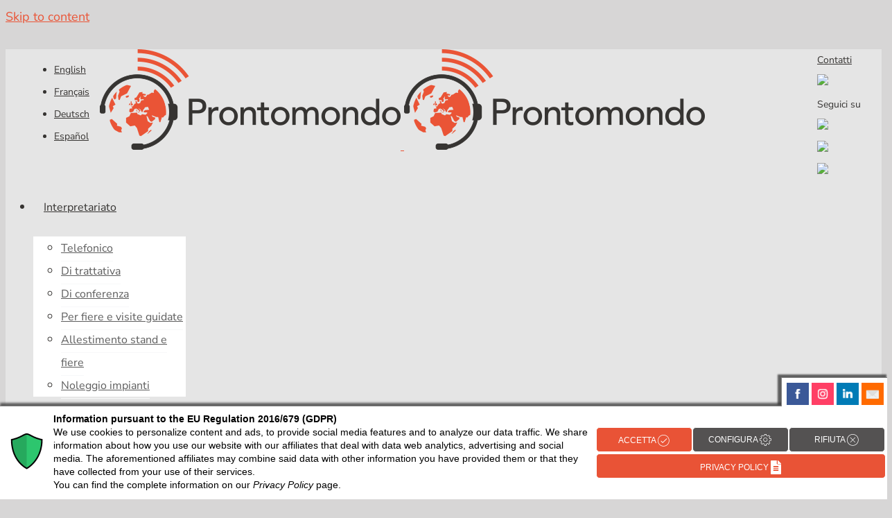

--- FILE ---
content_type: text/html; charset=UTF-8
request_url: https://prontomondo.com/case-history/agenzia-traduzioni-tecniche-aziende-informatiche-abbiategrasso/
body_size: 16142
content:
<!DOCTYPE html>
<html class="avada-html-layout-wide" lang="it-IT" prefix="og: http://ogp.me/ns# fb: http://ogp.me/ns/fb#">
<head>
	<meta http-equiv="X-UA-Compatible" content="IE=edge" />
	<meta http-equiv="Content-Type" content="text/html; charset=utf-8"/>
	<meta name="viewport" content="width=device-width, initial-scale=1" />
	<meta name='robots' content='index, follow, max-image-preview:large, max-snippet:-1, max-video-preview:-1' />
<link rel="alternate" hreflang="it" href="https://prontomondo.com/case-history/agenzia-traduzioni-tecniche-aziende-informatiche-abbiategrasso/" />
<link rel="alternate" hreflang="x-default" href="https://prontomondo.com/case-history/agenzia-traduzioni-tecniche-aziende-informatiche-abbiategrasso/" />

	<!-- This site is optimized with the Yoast SEO Premium plugin v18.3 (Yoast SEO v22.5) - https://yoast.com/wordpress/plugins/seo/ -->
	<title>Agenzia di traduzioni tecniche per aziende informatiche ad Abbiategrasso</title>
	<meta name="description" content="Se lavori in aziende informatiche e hai necessità di un&#039;agenzia di traduzioni tecniche per gestire efficacemente qualsiasi tipo di progetto linguistico" />
	<link rel="canonical" href="https://prontomondo.com/case-history/agenzia-traduzioni-tecniche-aziende-informatiche-abbiategrasso/" />
	<meta property="og:locale" content="it_IT" />
	<meta property="og:type" content="article" />
	<meta property="og:title" content="Agenzia di traduzioni tecniche per aziende informatiche ad Abbiategrasso" />
	<meta property="og:description" content="Se lavori in aziende informatiche e hai necessità di un&#039;agenzia di traduzioni tecniche per gestire efficacemente qualsiasi tipo di progetto linguistico" />
	<meta property="og:url" content="https://prontomondo.com/case-history/agenzia-traduzioni-tecniche-aziende-informatiche-abbiategrasso/" />
	<meta property="og:site_name" content="Prontomondo" />
	<meta property="article:publisher" content="https://www.facebook.com/Prontomondo/" />
	<meta property="article:published_time" content="2021-04-20T12:15:00+00:00" />
	<meta property="article:modified_time" content="2021-04-19T16:02:02+00:00" />
	<meta property="og:image" content="https://prontomondo.com/wp-content/uploads/2021/04/computer-4.jpg" />
	<meta property="og:image:width" content="640" />
	<meta property="og:image:height" content="426" />
	<meta property="og:image:type" content="image/jpeg" />
	<meta name="author" content="Fabrizia Vassallo" />
	<meta name="twitter:card" content="summary_large_image" />
	<meta name="twitter:label1" content="Scritto da" />
	<meta name="twitter:data1" content="Fabrizia Vassallo" />
	<meta name="twitter:label2" content="Tempo di lettura stimato" />
	<meta name="twitter:data2" content="2 minuti" />
	<script type="application/ld+json" class="yoast-schema-graph">{"@context":"https://schema.org","@graph":[{"@type":"Article","@id":"https://prontomondo.com/case-history/agenzia-traduzioni-tecniche-aziende-informatiche-abbiategrasso/#article","isPartOf":{"@id":"https://prontomondo.com/case-history/agenzia-traduzioni-tecniche-aziende-informatiche-abbiategrasso/"},"author":{"name":"Fabrizia Vassallo","@id":"https://prontomondo.com/#/schema/person/b10f3011f6d5bf6252d8bd52eabeee4b"},"headline":"Agenzia di traduzioni tecniche per aziende informatiche ad Abbiategrasso","datePublished":"2021-04-20T12:15:00+00:00","dateModified":"2021-04-19T16:02:02+00:00","mainEntityOfPage":{"@id":"https://prontomondo.com/case-history/agenzia-traduzioni-tecniche-aziende-informatiche-abbiategrasso/"},"wordCount":375,"commentCount":0,"publisher":{"@id":"https://prontomondo.com/#organization"},"image":{"@id":"https://prontomondo.com/case-history/agenzia-traduzioni-tecniche-aziende-informatiche-abbiategrasso/#primaryimage"},"thumbnailUrl":"https://prontomondo.com/wp-content/uploads/2021/04/computer-4.jpg","articleSection":["SEO"],"inLanguage":"it-IT","potentialAction":[{"@type":"CommentAction","name":"Comment","target":["https://prontomondo.com/case-history/agenzia-traduzioni-tecniche-aziende-informatiche-abbiategrasso/#respond"]}]},{"@type":"WebPage","@id":"https://prontomondo.com/case-history/agenzia-traduzioni-tecniche-aziende-informatiche-abbiategrasso/","url":"https://prontomondo.com/case-history/agenzia-traduzioni-tecniche-aziende-informatiche-abbiategrasso/","name":"Agenzia di traduzioni tecniche per aziende informatiche ad Abbiategrasso","isPartOf":{"@id":"https://prontomondo.com/#website"},"primaryImageOfPage":{"@id":"https://prontomondo.com/case-history/agenzia-traduzioni-tecniche-aziende-informatiche-abbiategrasso/#primaryimage"},"image":{"@id":"https://prontomondo.com/case-history/agenzia-traduzioni-tecniche-aziende-informatiche-abbiategrasso/#primaryimage"},"thumbnailUrl":"https://prontomondo.com/wp-content/uploads/2021/04/computer-4.jpg","datePublished":"2021-04-20T12:15:00+00:00","dateModified":"2021-04-19T16:02:02+00:00","description":"Se lavori in aziende informatiche e hai necessità di un'agenzia di traduzioni tecniche per gestire efficacemente qualsiasi tipo di progetto linguistico","breadcrumb":{"@id":"https://prontomondo.com/case-history/agenzia-traduzioni-tecniche-aziende-informatiche-abbiategrasso/#breadcrumb"},"inLanguage":"it-IT","potentialAction":[{"@type":"ReadAction","target":["https://prontomondo.com/case-history/agenzia-traduzioni-tecniche-aziende-informatiche-abbiategrasso/"]}]},{"@type":"ImageObject","inLanguage":"it-IT","@id":"https://prontomondo.com/case-history/agenzia-traduzioni-tecniche-aziende-informatiche-abbiategrasso/#primaryimage","url":"https://prontomondo.com/wp-content/uploads/2021/04/computer-4.jpg","contentUrl":"https://prontomondo.com/wp-content/uploads/2021/04/computer-4.jpg","width":640,"height":426},{"@type":"BreadcrumbList","@id":"https://prontomondo.com/case-history/agenzia-traduzioni-tecniche-aziende-informatiche-abbiategrasso/#breadcrumb","itemListElement":[{"@type":"ListItem","position":1,"name":"Home","item":"https://prontomondo.com/"},{"@type":"ListItem","position":2,"name":"Agenzia di traduzioni tecniche per aziende informatiche ad Abbiategrasso"}]},{"@type":"WebSite","@id":"https://prontomondo.com/#website","url":"https://prontomondo.com/","name":"Prontomondo","description":"L&#039;interprete in linea","publisher":{"@id":"https://prontomondo.com/#organization"},"potentialAction":[{"@type":"SearchAction","target":{"@type":"EntryPoint","urlTemplate":"https://prontomondo.com/?s={search_term_string}"},"query-input":"required name=search_term_string"}],"inLanguage":"it-IT"},{"@type":"Organization","@id":"https://prontomondo.com/#organization","name":"Prontomondo","url":"https://prontomondo.com/","logo":{"@type":"ImageObject","inLanguage":"it-IT","@id":"https://prontomondo.com/#/schema/logo/image/","url":"https://prontomondo.com/wp-content/uploads/2018/09/logo.png","contentUrl":"https://prontomondo.com/wp-content/uploads/2018/09/logo.png","width":434,"height":145,"caption":"Prontomondo"},"image":{"@id":"https://prontomondo.com/#/schema/logo/image/"},"sameAs":["https://www.facebook.com/Prontomondo/","https://www.instagram.com/prontomondo_traduzioni/","https://www.linkedin.com/company/prontomondo-traduzioni-interpretariato-formazione/?viewAsMember=true"]},{"@type":"Person","@id":"https://prontomondo.com/#/schema/person/b10f3011f6d5bf6252d8bd52eabeee4b","name":"Fabrizia Vassallo","image":{"@type":"ImageObject","inLanguage":"it-IT","@id":"https://prontomondo.com/#/schema/person/image/","url":"https://secure.gravatar.com/avatar/7acd72b4fa1229cf74422ff168c62047?s=96&d=mm&r=g","contentUrl":"https://secure.gravatar.com/avatar/7acd72b4fa1229cf74422ff168c62047?s=96&d=mm&r=g","caption":"Fabrizia Vassallo"},"url":"https://prontomondo.com/author/fabrizia/"}]}</script>
	<!-- / Yoast SEO Premium plugin. -->


<link rel='dns-prefetch' href='//www.googletagmanager.com' />
<link rel="alternate" type="application/rss+xml" title="Prontomondo &raquo; Feed" href="https://prontomondo.com/feed/" />
<link rel="alternate" type="application/rss+xml" title="Prontomondo &raquo; Feed dei commenti" href="https://prontomondo.com/comments/feed/" />
		
		
		
		
				<link rel="alternate" type="application/rss+xml" title="Prontomondo &raquo; Agenzia di traduzioni tecniche per aziende informatiche ad Abbiategrasso Feed dei commenti" href="https://prontomondo.com/case-history/agenzia-traduzioni-tecniche-aziende-informatiche-abbiategrasso/feed/" />

		<meta property="og:title" content="Agenzia di traduzioni tecniche per aziende informatiche ad Abbiategrasso"/>
		<meta property="og:type" content="article"/>
		<meta property="og:url" content="https://prontomondo.com/case-history/agenzia-traduzioni-tecniche-aziende-informatiche-abbiategrasso/"/>
		<meta property="og:site_name" content="Prontomondo"/>
		<meta property="og:description" content="Se lavori in aziende informatiche e hai necessità di un&#039;agenzia di traduzioni tecniche per gestire efficacemente qualsiasi tipo di progetto linguistico o se hai semplicemente bisogno di aiuto per delle traduzioni urgenti oppure se vuoi utilizzare un servizio di interpretariato telefonico per risolvere una problematica delicata con un cliente straniero,
grazie a Prontomondo e"/>

									<meta property="og:image" content="https://prontomondo.com/wp-content/uploads/2021/04/computer-4.jpg"/>
							<link rel='stylesheet' id='wp-block-library-css' href='https://prontomondo.com/wp-includes/css/dist/block-library/style.min.css?ver=6.5.2' type='text/css' media='all' />
<style id='classic-theme-styles-inline-css' type='text/css'>
/*! This file is auto-generated */
.wp-block-button__link{color:#fff;background-color:#32373c;border-radius:9999px;box-shadow:none;text-decoration:none;padding:calc(.667em + 2px) calc(1.333em + 2px);font-size:1.125em}.wp-block-file__button{background:#32373c;color:#fff;text-decoration:none}
</style>
<style id='global-styles-inline-css' type='text/css'>
body{--wp--preset--color--black: #000000;--wp--preset--color--cyan-bluish-gray: #abb8c3;--wp--preset--color--white: #ffffff;--wp--preset--color--pale-pink: #f78da7;--wp--preset--color--vivid-red: #cf2e2e;--wp--preset--color--luminous-vivid-orange: #ff6900;--wp--preset--color--luminous-vivid-amber: #fcb900;--wp--preset--color--light-green-cyan: #7bdcb5;--wp--preset--color--vivid-green-cyan: #00d084;--wp--preset--color--pale-cyan-blue: #8ed1fc;--wp--preset--color--vivid-cyan-blue: #0693e3;--wp--preset--color--vivid-purple: #9b51e0;--wp--preset--gradient--vivid-cyan-blue-to-vivid-purple: linear-gradient(135deg,rgba(6,147,227,1) 0%,rgb(155,81,224) 100%);--wp--preset--gradient--light-green-cyan-to-vivid-green-cyan: linear-gradient(135deg,rgb(122,220,180) 0%,rgb(0,208,130) 100%);--wp--preset--gradient--luminous-vivid-amber-to-luminous-vivid-orange: linear-gradient(135deg,rgba(252,185,0,1) 0%,rgba(255,105,0,1) 100%);--wp--preset--gradient--luminous-vivid-orange-to-vivid-red: linear-gradient(135deg,rgba(255,105,0,1) 0%,rgb(207,46,46) 100%);--wp--preset--gradient--very-light-gray-to-cyan-bluish-gray: linear-gradient(135deg,rgb(238,238,238) 0%,rgb(169,184,195) 100%);--wp--preset--gradient--cool-to-warm-spectrum: linear-gradient(135deg,rgb(74,234,220) 0%,rgb(151,120,209) 20%,rgb(207,42,186) 40%,rgb(238,44,130) 60%,rgb(251,105,98) 80%,rgb(254,248,76) 100%);--wp--preset--gradient--blush-light-purple: linear-gradient(135deg,rgb(255,206,236) 0%,rgb(152,150,240) 100%);--wp--preset--gradient--blush-bordeaux: linear-gradient(135deg,rgb(254,205,165) 0%,rgb(254,45,45) 50%,rgb(107,0,62) 100%);--wp--preset--gradient--luminous-dusk: linear-gradient(135deg,rgb(255,203,112) 0%,rgb(199,81,192) 50%,rgb(65,88,208) 100%);--wp--preset--gradient--pale-ocean: linear-gradient(135deg,rgb(255,245,203) 0%,rgb(182,227,212) 50%,rgb(51,167,181) 100%);--wp--preset--gradient--electric-grass: linear-gradient(135deg,rgb(202,248,128) 0%,rgb(113,206,126) 100%);--wp--preset--gradient--midnight: linear-gradient(135deg,rgb(2,3,129) 0%,rgb(40,116,252) 100%);--wp--preset--font-size--small: 13px;--wp--preset--font-size--medium: 20px;--wp--preset--font-size--large: 36px;--wp--preset--font-size--x-large: 42px;--wp--preset--spacing--20: 0.44rem;--wp--preset--spacing--30: 0.67rem;--wp--preset--spacing--40: 1rem;--wp--preset--spacing--50: 1.5rem;--wp--preset--spacing--60: 2.25rem;--wp--preset--spacing--70: 3.38rem;--wp--preset--spacing--80: 5.06rem;--wp--preset--shadow--natural: 6px 6px 9px rgba(0, 0, 0, 0.2);--wp--preset--shadow--deep: 12px 12px 50px rgba(0, 0, 0, 0.4);--wp--preset--shadow--sharp: 6px 6px 0px rgba(0, 0, 0, 0.2);--wp--preset--shadow--outlined: 6px 6px 0px -3px rgba(255, 255, 255, 1), 6px 6px rgba(0, 0, 0, 1);--wp--preset--shadow--crisp: 6px 6px 0px rgba(0, 0, 0, 1);}:where(.is-layout-flex){gap: 0.5em;}:where(.is-layout-grid){gap: 0.5em;}body .is-layout-flow > .alignleft{float: left;margin-inline-start: 0;margin-inline-end: 2em;}body .is-layout-flow > .alignright{float: right;margin-inline-start: 2em;margin-inline-end: 0;}body .is-layout-flow > .aligncenter{margin-left: auto !important;margin-right: auto !important;}body .is-layout-constrained > .alignleft{float: left;margin-inline-start: 0;margin-inline-end: 2em;}body .is-layout-constrained > .alignright{float: right;margin-inline-start: 2em;margin-inline-end: 0;}body .is-layout-constrained > .aligncenter{margin-left: auto !important;margin-right: auto !important;}body .is-layout-constrained > :where(:not(.alignleft):not(.alignright):not(.alignfull)){max-width: var(--wp--style--global--content-size);margin-left: auto !important;margin-right: auto !important;}body .is-layout-constrained > .alignwide{max-width: var(--wp--style--global--wide-size);}body .is-layout-flex{display: flex;}body .is-layout-flex{flex-wrap: wrap;align-items: center;}body .is-layout-flex > *{margin: 0;}body .is-layout-grid{display: grid;}body .is-layout-grid > *{margin: 0;}:where(.wp-block-columns.is-layout-flex){gap: 2em;}:where(.wp-block-columns.is-layout-grid){gap: 2em;}:where(.wp-block-post-template.is-layout-flex){gap: 1.25em;}:where(.wp-block-post-template.is-layout-grid){gap: 1.25em;}.has-black-color{color: var(--wp--preset--color--black) !important;}.has-cyan-bluish-gray-color{color: var(--wp--preset--color--cyan-bluish-gray) !important;}.has-white-color{color: var(--wp--preset--color--white) !important;}.has-pale-pink-color{color: var(--wp--preset--color--pale-pink) !important;}.has-vivid-red-color{color: var(--wp--preset--color--vivid-red) !important;}.has-luminous-vivid-orange-color{color: var(--wp--preset--color--luminous-vivid-orange) !important;}.has-luminous-vivid-amber-color{color: var(--wp--preset--color--luminous-vivid-amber) !important;}.has-light-green-cyan-color{color: var(--wp--preset--color--light-green-cyan) !important;}.has-vivid-green-cyan-color{color: var(--wp--preset--color--vivid-green-cyan) !important;}.has-pale-cyan-blue-color{color: var(--wp--preset--color--pale-cyan-blue) !important;}.has-vivid-cyan-blue-color{color: var(--wp--preset--color--vivid-cyan-blue) !important;}.has-vivid-purple-color{color: var(--wp--preset--color--vivid-purple) !important;}.has-black-background-color{background-color: var(--wp--preset--color--black) !important;}.has-cyan-bluish-gray-background-color{background-color: var(--wp--preset--color--cyan-bluish-gray) !important;}.has-white-background-color{background-color: var(--wp--preset--color--white) !important;}.has-pale-pink-background-color{background-color: var(--wp--preset--color--pale-pink) !important;}.has-vivid-red-background-color{background-color: var(--wp--preset--color--vivid-red) !important;}.has-luminous-vivid-orange-background-color{background-color: var(--wp--preset--color--luminous-vivid-orange) !important;}.has-luminous-vivid-amber-background-color{background-color: var(--wp--preset--color--luminous-vivid-amber) !important;}.has-light-green-cyan-background-color{background-color: var(--wp--preset--color--light-green-cyan) !important;}.has-vivid-green-cyan-background-color{background-color: var(--wp--preset--color--vivid-green-cyan) !important;}.has-pale-cyan-blue-background-color{background-color: var(--wp--preset--color--pale-cyan-blue) !important;}.has-vivid-cyan-blue-background-color{background-color: var(--wp--preset--color--vivid-cyan-blue) !important;}.has-vivid-purple-background-color{background-color: var(--wp--preset--color--vivid-purple) !important;}.has-black-border-color{border-color: var(--wp--preset--color--black) !important;}.has-cyan-bluish-gray-border-color{border-color: var(--wp--preset--color--cyan-bluish-gray) !important;}.has-white-border-color{border-color: var(--wp--preset--color--white) !important;}.has-pale-pink-border-color{border-color: var(--wp--preset--color--pale-pink) !important;}.has-vivid-red-border-color{border-color: var(--wp--preset--color--vivid-red) !important;}.has-luminous-vivid-orange-border-color{border-color: var(--wp--preset--color--luminous-vivid-orange) !important;}.has-luminous-vivid-amber-border-color{border-color: var(--wp--preset--color--luminous-vivid-amber) !important;}.has-light-green-cyan-border-color{border-color: var(--wp--preset--color--light-green-cyan) !important;}.has-vivid-green-cyan-border-color{border-color: var(--wp--preset--color--vivid-green-cyan) !important;}.has-pale-cyan-blue-border-color{border-color: var(--wp--preset--color--pale-cyan-blue) !important;}.has-vivid-cyan-blue-border-color{border-color: var(--wp--preset--color--vivid-cyan-blue) !important;}.has-vivid-purple-border-color{border-color: var(--wp--preset--color--vivid-purple) !important;}.has-vivid-cyan-blue-to-vivid-purple-gradient-background{background: var(--wp--preset--gradient--vivid-cyan-blue-to-vivid-purple) !important;}.has-light-green-cyan-to-vivid-green-cyan-gradient-background{background: var(--wp--preset--gradient--light-green-cyan-to-vivid-green-cyan) !important;}.has-luminous-vivid-amber-to-luminous-vivid-orange-gradient-background{background: var(--wp--preset--gradient--luminous-vivid-amber-to-luminous-vivid-orange) !important;}.has-luminous-vivid-orange-to-vivid-red-gradient-background{background: var(--wp--preset--gradient--luminous-vivid-orange-to-vivid-red) !important;}.has-very-light-gray-to-cyan-bluish-gray-gradient-background{background: var(--wp--preset--gradient--very-light-gray-to-cyan-bluish-gray) !important;}.has-cool-to-warm-spectrum-gradient-background{background: var(--wp--preset--gradient--cool-to-warm-spectrum) !important;}.has-blush-light-purple-gradient-background{background: var(--wp--preset--gradient--blush-light-purple) !important;}.has-blush-bordeaux-gradient-background{background: var(--wp--preset--gradient--blush-bordeaux) !important;}.has-luminous-dusk-gradient-background{background: var(--wp--preset--gradient--luminous-dusk) !important;}.has-pale-ocean-gradient-background{background: var(--wp--preset--gradient--pale-ocean) !important;}.has-electric-grass-gradient-background{background: var(--wp--preset--gradient--electric-grass) !important;}.has-midnight-gradient-background{background: var(--wp--preset--gradient--midnight) !important;}.has-small-font-size{font-size: var(--wp--preset--font-size--small) !important;}.has-medium-font-size{font-size: var(--wp--preset--font-size--medium) !important;}.has-large-font-size{font-size: var(--wp--preset--font-size--large) !important;}.has-x-large-font-size{font-size: var(--wp--preset--font-size--x-large) !important;}
.wp-block-navigation a:where(:not(.wp-element-button)){color: inherit;}
:where(.wp-block-post-template.is-layout-flex){gap: 1.25em;}:where(.wp-block-post-template.is-layout-grid){gap: 1.25em;}
:where(.wp-block-columns.is-layout-flex){gap: 2em;}:where(.wp-block-columns.is-layout-grid){gap: 2em;}
.wp-block-pullquote{font-size: 1.5em;line-height: 1.6;}
</style>
<link rel='stylesheet' id='rs-plugin-settings-css' href='https://prontomondo.com/wp-content/plugins/revslider/public/assets/css/settings.css?ver=5.4.8' type='text/css' media='all' />
<style id='rs-plugin-settings-inline-css' type='text/css'>
#rs-demo-id {}
</style>
<link rel='stylesheet' id='wpml-menu-item-0-css' href='https://prontomondo.com/wp-content/plugins/sitepress-multilingual-cms/templates/language-switchers/menu-item/style.min.css?ver=1' type='text/css' media='all' />
<link rel='stylesheet' id='avada-stylesheet-css' href='https://prontomondo.com/wp-content/themes/Avada/assets/css/style.min.css?ver=5.7.2' type='text/css' media='all' />
<link rel='stylesheet' id='child-style-css' href='https://prontomondo.com/wp-content/themes/Avada-Child-Theme/style.css?ver=6.5.2' type='text/css' media='all' />
<!--[if lte IE 9]>
<link rel='stylesheet' id='avada-IE-fontawesome-css' href='https://prontomondo.com/wp-content/themes/Avada/includes/lib/assets/fonts/fontawesome/font-awesome.min.css?ver=5.7.2' type='text/css' media='all' />
<![endif]-->
<!--[if IE]>
<link rel='stylesheet' id='avada-IE-css' href='https://prontomondo.com/wp-content/themes/Avada/assets/css/ie.min.css?ver=5.7.2' type='text/css' media='all' />
<![endif]-->
<link rel='stylesheet' id='fusion-dynamic-css-css' href='https://prontomondo.com/wp-content/uploads/fusion-styles/e4277d14cd429a9197efd1a20ccfbf0e.min.css?ver=6.5.2' type='text/css' media='all' />
<link rel='stylesheet' id='avada-max-1c-max-sh-640-max-640-sliders-css' href='https://prontomondo.com?action=avada-get-styles&#038;mq=max-1c.min%2Cmax-sh-640.min%2Cmax-640-sliders.min&#038;ver=5.7.2' type='text/css' media='only screen and (max-width: 640px)' />
<link rel='stylesheet' id='avada-max-2c-css' href='https://prontomondo.com/wp-content/themes/Avada/assets/css/media/max-2c.min.css?ver=5.7.2' type='text/css' media='only screen and (max-width: 712px)' />
<link rel='stylesheet' id='avada-min-2c-max-3c-css' href='https://prontomondo.com/wp-content/themes/Avada/assets/css/media/min-2c-max-3c.min.css?ver=5.7.2' type='text/css' media='only screen and (min-width: 712px) and (max-width: 784px)' />
<link rel='stylesheet' id='avada-min-3c-max-4c-css' href='https://prontomondo.com/wp-content/themes/Avada/assets/css/media/min-3c-max-4c.min.css?ver=5.7.2' type='text/css' media='only screen and (min-width: 784px) and (max-width: 856px)' />
<link rel='stylesheet' id='avada-min-4c-max-5c-css' href='https://prontomondo.com/wp-content/themes/Avada/assets/css/media/min-4c-max-5c.min.css?ver=5.7.2' type='text/css' media='only screen and (min-width: 856px) and (max-width: 928px)' />
<link rel='stylesheet' id='avada-min-5c-max-6c-css' href='https://prontomondo.com/wp-content/themes/Avada/assets/css/media/min-5c-max-6c.min.css?ver=5.7.2' type='text/css' media='only screen and (min-width: 928px) and (max-width: 1000px)' />
<link rel='stylesheet' id='avada-min-shbp-css' href='https://prontomondo.com/wp-content/themes/Avada/assets/css/media/min-shbp.min.css?ver=5.7.2' type='text/css' media='only screen and (min-width: 1235px)' />
<link rel='stylesheet' id='avada-max-shbp-max-sh-shbp-css' href='https://prontomondo.com?action=avada-get-styles&#038;mq=max-shbp.min%2Cmax-sh-shbp.min&#038;ver=5.7.2' type='text/css' media='only screen and (max-width: 1235px)' />
<link rel='stylesheet' id='avada-min-768-max-1024-p-css' href='https://prontomondo.com/wp-content/themes/Avada/assets/css/media/min-768-max-1024-p.min.css?ver=5.7.2' type='text/css' media='only screen and (min-device-width: 768px) and (max-device-width: 1024px) and (orientation: portrait)' />
<link rel='stylesheet' id='avada-min-768-max-1024-l-css' href='https://prontomondo.com/wp-content/themes/Avada/assets/css/media/min-768-max-1024-l.min.css?ver=5.7.2' type='text/css' media='only screen and (min-device-width: 768px) and (max-device-width: 1024px) and (orientation: landscape)' />
<link rel='stylesheet' id='avada-max-sh-cbp-max-sh-sbp-max-sh-cbp-sliders-css' href='https://prontomondo.com?action=avada-get-styles&#038;mq=max-sh-cbp.min%2Cmax-sh-sbp.min%2Cmax-sh-cbp-sliders.min&#038;ver=5.7.2' type='text/css' media='only screen and (max-width: 800px)' />
<link rel='stylesheet' id='avada-max-shbp-18-css' href='https://prontomondo.com/wp-content/themes/Avada/assets/css/media/max-shbp-18.min.css?ver=5.7.2' type='text/css' media='only screen and (max-width: 1217px)' />
<link rel='stylesheet' id='avada-max-shbp-32-css' href='https://prontomondo.com/wp-content/themes/Avada/assets/css/media/max-shbp-32.min.css?ver=5.7.2' type='text/css' media='only screen and (max-width: 1203px)' />
<link rel='stylesheet' id='avada-min-sh-cbp-css' href='https://prontomondo.com/wp-content/themes/Avada/assets/css/media/min-sh-cbp.min.css?ver=5.7.2' type='text/css' media='only screen and (min-width: 800px)' />
<link rel='stylesheet' id='avada-max-640-css' href='https://prontomondo.com/wp-content/themes/Avada/assets/css/media/max-640.min.css?ver=5.7.2' type='text/css' media='only screen and (max-device-width: 640px)' />
<link rel='stylesheet' id='ari-fancybox-css' href='https://prontomondo.com/wp-content/plugins/ari-fancy-lightbox/assets/fancybox/jquery.fancybox.min.css?ver=1.3.13' type='text/css' media='all' />
<script type="text/javascript" src="https://prontomondo.com/wp-includes/js/jquery/jquery.min.js?ver=3.7.1" id="jquery-core-js"></script>
<script type="text/javascript" src="https://prontomondo.com/wp-includes/js/jquery/jquery-migrate.min.js?ver=3.4.1" id="jquery-migrate-js"></script>
<script type="text/javascript" src="https://prontomondo.com/wp-content/plugins/revslider/public/assets/js/jquery.themepunch.tools.min.js?ver=5.4.8" id="tp-tools-js"></script>
<script type="text/javascript" src="https://prontomondo.com/wp-content/plugins/revslider/public/assets/js/jquery.themepunch.revolution.min.js?ver=5.4.8" id="revmin-js"></script>
<script type="text/javascript" id="wpstg-global-js-extra">
/* <![CDATA[ */
var wpstg = {"nonce":"1be419e21f"};
/* ]]> */
</script>
<script type="text/javascript" src="https://prontomondo.com/wp-content/plugins/wp-staging-pro/assets/js/dist/wpstg-blank-loader.js?ver=6.5.2" id="wpstg-global-js"></script>
<script type="text/javascript" id="ari-fancybox-js-extra">
/* <![CDATA[ */
var ARI_FANCYBOX = {"lightbox":{"loop":true,"backFocus":false,"trapFocus":false,"thumbs":{"hideOnClose":false},"touch":{"vertical":true,"momentum":true},"buttons":["slideShow","fullScreen","thumbs","close"],"lang":"custom","i18n":{"custom":{"PREV":"Previous","NEXT":"Next","PLAY_START":"Start slideshow (P)","PLAY_STOP":"Stop slideshow (P)","FULL_SCREEN":"Full screen (F)","THUMBS":"Thumbnails (G)","CLOSE":"Close (Esc)","ERROR":"The requested content cannot be loaded. <br\/> Please try again later."}}},"convert":{"images":{"convert":true}},"viewers":{"pdfjs":{"url":"https:\/\/prontomondo.com\/wp-content\/plugins\/ari-fancy-lightbox\/assets\/pdfjs\/web\/viewer.html"}}};
/* ]]> */
</script>
<script type="text/javascript" src="https://prontomondo.com/wp-content/plugins/ari-fancy-lightbox/assets/fancybox/jquery.fancybox.min.js?ver=1.3.13" id="ari-fancybox-js"></script>
<link rel="https://api.w.org/" href="https://prontomondo.com/wp-json/" /><link rel="alternate" type="application/json" href="https://prontomondo.com/wp-json/wp/v2/posts/4211" /><link rel="EditURI" type="application/rsd+xml" title="RSD" href="https://prontomondo.com/xmlrpc.php?rsd" />
<meta name="generator" content="WordPress 6.5.2" />
<link rel='shortlink' href='https://prontomondo.com/?p=4211' />
<link rel="alternate" type="application/json+oembed" href="https://prontomondo.com/wp-json/oembed/1.0/embed?url=https%3A%2F%2Fprontomondo.com%2Fcase-history%2Fagenzia-traduzioni-tecniche-aziende-informatiche-abbiategrasso%2F" />
<link rel="alternate" type="text/xml+oembed" href="https://prontomondo.com/wp-json/oembed/1.0/embed?url=https%3A%2F%2Fprontomondo.com%2Fcase-history%2Fagenzia-traduzioni-tecniche-aziende-informatiche-abbiategrasso%2F&#038;format=xml" />
<meta name="generator" content="WPML ver:4.6.10 stt:1,4,3,27,2;" />
<meta name="generator" content="Site Kit by Google 1.124.0" /><style type="text/css">BODY .fancybox-container{z-index:200000}BODY .fancybox-is-open .fancybox-bg{opacity:0.87}BODY .fancybox-bg {background-color:#0f0f11}BODY .fancybox-thumbs {background-color:#ffffff}</style><meta name="generator" content="Powered by Slider Revolution 5.4.8 - responsive, Mobile-Friendly Slider Plugin for WordPress with comfortable drag and drop interface." />
		<link rel="icon" href="https://prontomondo.com/wp-content/uploads/2019/01/cropped-favicon-32x32.png" sizes="32x32" />
<link rel="icon" href="https://prontomondo.com/wp-content/uploads/2019/01/cropped-favicon-192x192.png" sizes="192x192" />
<link rel="apple-touch-icon" href="https://prontomondo.com/wp-content/uploads/2019/01/cropped-favicon-180x180.png" />
<meta name="msapplication-TileImage" content="https://prontomondo.com/wp-content/uploads/2019/01/cropped-favicon-270x270.png" />
<script type="text/javascript">function setREVStartSize(e){									
						try{ e.c=jQuery(e.c);var i=jQuery(window).width(),t=9999,r=0,n=0,l=0,f=0,s=0,h=0;
							if(e.responsiveLevels&&(jQuery.each(e.responsiveLevels,function(e,f){f>i&&(t=r=f,l=e),i>f&&f>r&&(r=f,n=e)}),t>r&&(l=n)),f=e.gridheight[l]||e.gridheight[0]||e.gridheight,s=e.gridwidth[l]||e.gridwidth[0]||e.gridwidth,h=i/s,h=h>1?1:h,f=Math.round(h*f),"fullscreen"==e.sliderLayout){var u=(e.c.width(),jQuery(window).height());if(void 0!=e.fullScreenOffsetContainer){var c=e.fullScreenOffsetContainer.split(",");if (c) jQuery.each(c,function(e,i){u=jQuery(i).length>0?u-jQuery(i).outerHeight(!0):u}),e.fullScreenOffset.split("%").length>1&&void 0!=e.fullScreenOffset&&e.fullScreenOffset.length>0?u-=jQuery(window).height()*parseInt(e.fullScreenOffset,0)/100:void 0!=e.fullScreenOffset&&e.fullScreenOffset.length>0&&(u-=parseInt(e.fullScreenOffset,0))}f=u}else void 0!=e.minHeight&&f<e.minHeight&&(f=e.minHeight);e.c.closest(".rev_slider_wrapper").css({height:f})					
						}catch(d){console.log("Failure at Presize of Slider:"+d)}						
					};</script>
		<style type="text/css" id="wp-custom-css">
			.cookieman-form-text {
    width: 100% !important;
    border: 1px solid #e95336 !important;
    border-radius: 5px !important;
    padding: 15px !important;
    color: black !important;
    margin: 2px !important;
}

.cookieman-form-button {
    width: 100%;
    border: none !important;
    color: white !important;
    padding: 10px 0px !important;
    border-radius: 5px;
    font-weight: bold !important;
    background-color: #e95336;
}		</style>
		
		
	<script type="text/javascript">
		var doc = document.documentElement;
		doc.setAttribute('data-useragent', navigator.userAgent);
	</script>

	<script type="text/javascript" id="ML_CookieMan_Initiator">
	document.write('<scr'+'ipt type="text/javascript" src="https://admin.cookieman.it/cookiemanmanager_II.js?cb=' + Math.round(new Date().getTime() / 1000 ) + '"></scr' + 'ipt>');
	document.querySelector("[id=ML_CookieMan_Initiator]").remove();
</script>
<script type="text/javascript">
	function ML_CookieManClient_docReady(fn) {
		// see if DOM is already available
		if (document.readyState === "complete" || document.readyState === "interactive") {
			setTimeout(fn, 1);
		} else {
			document.addEventListener("DOMContentLoaded", fn);
		}
	}
	ML_CookieManClient_docReady(function() {
		//Inizializzazione variabile di sistema
		ML_CookieMan_Fence_SafeCookies = ",,";

		//Gestione CookieManClient
		ML_CookieMan_Client_Create('CuQcbDUSKXuGqSIi241' , 'it-IT' , 0 , 'NONE' , 'NONE' );
       
        ML_CookieMan_Form_Create('CuQcbDUSKXuGqSIi241' , 'cbjzEelocfDvJ335' , 'it-IT' ,  '#CookieMan_Form' , 0 );
        jQuery('a[href="/privacy-policy/"]').attr("CookieMan_Policy","Privacy_Policy");
    	jQuery('[CookieMan_Policy=Privacy_Policy]').attr("href","#");
    	jQuery('[CookieMan_Policy=Privacy_Policy]').attr("onclick","ML_CookieMan_MANAGE_Command(null,'ShowPolicyBanner');");
	});
</script>

<!-- Global site tag (gtag.js) - Google Analytics -->
<script async src="https://www.googletagmanager.com/gtag/js?id=UA-131582460-1"></script>
<script>
  window.dataLayer = window.dataLayer || [];
  function gtag(){dataLayer.push(arguments);}
  gtag('js', new Date());

  gtag('config', 'UA-131582460-1');
</script><meta name="google-site-verification" content="4MEOHwJmxYvV-U9GaW0yfX_9AwMQ0syQNXChEoaBlyM" />
<meta name="robots" content="index,follow"></head>

<body class="post-template-default single single-post postid-4211 single-format-standard fusion-image-hovers fusion-body ltr fusion-sticky-header no-tablet-sticky-header no-mobile-sticky-header no-mobile-slidingbar no-mobile-totop fusion-disable-outline mobile-logo-pos-center layout-wide-mode fusion-top-header menu-text-align-center mobile-menu-design-modern fusion-show-pagination-text fusion-header-layout-v3 avada-responsive avada-footer-fx-parallax-effect fusion-search-form-classic fusion-avatar-circle">
	<a class="skip-link screen-reader-text" href="#content">Skip to content</a>
				<div id="wrapper" class="">
		<div id="home" style="position:relative;top:-1px;"></div>
		
			<header class="fusion-header-wrapper">
				<div class="fusion-header-v3 fusion-logo-center fusion-sticky-menu-1 fusion-sticky-logo- fusion-mobile-logo-1  fusion-mobile-menu-design-modern">
					
<div class="fusion-secondary-header">
	<div class="fusion-row">
					<div class="fusion-alignleft">
				<nav class="fusion-secondary-menu" role="navigation" aria-label="Secondary Menu"><ul id="menu-language" class="menu"><li  id="menu-item-wpml-ls-34-en"  class="menu-item wpml-ls-slot-34 wpml-ls-item wpml-ls-item-en wpml-ls-menu-item wpml-ls-first-item menu-item-type-wpml_ls_menu_item menu-item-object-wpml_ls_menu_item menu-item-wpml-ls-34-en"  data-classes="menu-item" data-item-id="wpml-ls-34-en"><a  title="English" href="https://prontomondo.com/en/" class="fusion-background-highlight wpml-ls-link" role="menuitem"><span class="menu-text"><img
            class="wpml-ls-flag"
            src="https://prontomondo.com/wp-content/plugins/sitepress-multilingual-cms/res/flags/en.png"
            alt=""
            
            
    /><span class="wpml-ls-native" lang="en">English</span></span></a></li><li  id="menu-item-wpml-ls-34-fr"  class="menu-item wpml-ls-slot-34 wpml-ls-item wpml-ls-item-fr wpml-ls-menu-item menu-item-type-wpml_ls_menu_item menu-item-object-wpml_ls_menu_item menu-item-wpml-ls-34-fr"  data-classes="menu-item" data-item-id="wpml-ls-34-fr"><a  title="Français" href="https://prontomondo.com/fr/" class="fusion-background-highlight wpml-ls-link" role="menuitem"><span class="menu-text"><img
            class="wpml-ls-flag"
            src="https://prontomondo.com/wp-content/plugins/sitepress-multilingual-cms/res/flags/fr.png"
            alt=""
            
            
    /><span class="wpml-ls-native" lang="fr">Français</span></span></a></li><li  id="menu-item-wpml-ls-34-de"  class="menu-item wpml-ls-slot-34 wpml-ls-item wpml-ls-item-de wpml-ls-menu-item menu-item-type-wpml_ls_menu_item menu-item-object-wpml_ls_menu_item menu-item-wpml-ls-34-de"  data-classes="menu-item" data-item-id="wpml-ls-34-de"><a  title="Deutsch" href="https://prontomondo.com/de/" class="fusion-background-highlight wpml-ls-link" role="menuitem"><span class="menu-text"><img
            class="wpml-ls-flag"
            src="https://prontomondo.com/wp-content/plugins/sitepress-multilingual-cms/res/flags/de.png"
            alt=""
            
            
    /><span class="wpml-ls-native" lang="de">Deutsch</span></span></a></li><li  id="menu-item-wpml-ls-34-es"  class="menu-item wpml-ls-slot-34 wpml-ls-item wpml-ls-item-es wpml-ls-menu-item wpml-ls-last-item menu-item-type-wpml_ls_menu_item menu-item-object-wpml_ls_menu_item menu-item-wpml-ls-34-es"  data-classes="menu-item" data-item-id="wpml-ls-34-es"><a  title="Español" href="https://prontomondo.com/es/" class="fusion-background-highlight wpml-ls-link" role="menuitem"><span class="menu-text"><img
            class="wpml-ls-flag"
            src="https://prontomondo.com/wp-content/plugins/sitepress-multilingual-cms/res/flags/es.png"
            alt=""
            
            
    /><span class="wpml-ls-native" lang="es">Español</span></span></a></li></ul></nav><nav class="fusion-mobile-nav-holder fusion-mobile-menu-text-align-center" aria-label="Secondary Mobile Menu"></nav>			</div>
				<div class="fusion-alignright">
			<div class="secondary-menu">
    <div><a href="/contatti/">Contatti</a></div>
    <div><a href="/contatti/"><img src="https://prontomondo.com/wp-content/themes/Avada-Child-Theme/assets/icon-contatti.png" /></a></div>
    <div><span>Seguici su</span></div>
    <div><a href="https://www.facebook.com/Prontomondo" target="_blank"><img src="https://prontomondo.com/wp-content/themes/Avada-Child-Theme/assets/icon-facebook.png" /></a></div>
    <div><a href="https://www.linkedin.com/company/prontomondo---servizi-e-comunicazioni-con-l'estero" target="_blank"><img src="https://prontomondo.com/wp-content/themes/Avada-Child-Theme/assets/icon-linkedin.png" /></a></div>
    <div><a href="https://www.instagram.com/prontomondo_traduzioni/" target="_blank"><img src="https://prontomondo.com/wp-content/themes/Avada-Child-Theme/assets/icon-instagram.png" /></a></div>
</div>
		</div>
	</div>
</div>
<div class="fusion-header-sticky-height"></div>
<div class="fusion-header">
	<div class="fusion-row">
					<div class="fusion-logo" data-margin-top="31px" data-margin-bottom="31px" data-margin-left="0px" data-margin-right="0px">
			<a class="fusion-logo-link"  href="https://prontomondo.com/" >

						<!-- standard logo -->
			<img src="https://prontomondo.com/wp-content/uploads/2018/09/logo.png" srcset="https://prontomondo.com/wp-content/uploads/2018/09/logo.png 1x, https://prontomondo.com/wp-content/uploads/2018/09/logo-retina.png 2x" width="434" height="145" style="max-height:145px;height:auto;" alt="Prontomondo Logo" retina_logo_url="https://prontomondo.com/wp-content/uploads/2018/09/logo-retina.png" class="fusion-standard-logo" />

											<!-- mobile logo -->
				<img src="https://prontomondo.com/wp-content/uploads/2018/09/logo.png" srcset="https://prontomondo.com/wp-content/uploads/2018/09/logo.png 1x, https://prontomondo.com/wp-content/uploads/2018/09/logo-retina.png 2x" width="434" height="145" style="max-height:145px;height:auto;" alt="Prontomondo Logo" retina_logo_url="https://prontomondo.com/wp-content/uploads/2018/09/logo-retina.png" class="fusion-mobile-logo" />
			
					</a>
		</div>		<nav class="fusion-main-menu" aria-label="Main Menu"><ul id="menu-main-menu" class="fusion-menu"><li  id="menu-item-1090"  class="menu-item menu-item-type-post_type menu-item-object-page menu-item-has-children menu-item-1090 fusion-dropdown-menu"  data-item-id="1090"><a  href="https://prontomondo.com/interpretariato-telefonico-di-trattativa-di-conferenza/" class="fusion-background-highlight" role="menuitem"><span class="menu-text">Interpretariato</span> <span class="fusion-caret"><i class="fusion-dropdown-indicator"></i></span></a><ul role="menu" class="sub-menu"><li  id="menu-item-1311"  class="menu-item menu-item-type-custom menu-item-object-custom menu-item-1311 fusion-dropdown-submenu" ><a  href="/interpretariato/#telefonico" class="fusion-background-highlight" role="menuitem"><span>Telefonico</span></a></li><li  id="menu-item-1314"  class="menu-item menu-item-type-custom menu-item-object-custom menu-item-1314 fusion-dropdown-submenu" ><a  href="/interpretariato/#trattativa" class="fusion-background-highlight" role="menuitem"><span>Di trattativa</span></a></li><li  id="menu-item-1317"  class="menu-item menu-item-type-custom menu-item-object-custom menu-item-1317 fusion-dropdown-submenu" ><a  href="/interpretariato/#conferenza" class="fusion-background-highlight" role="menuitem"><span>Di conferenza</span></a></li><li  id="menu-item-1319"  class="menu-item menu-item-type-custom menu-item-object-custom menu-item-1319 fusion-dropdown-submenu" ><a  href="/interpretariato/#fiere-visite-guidate" class="fusion-background-highlight" role="menuitem"><span>Per fiere e visite guidate</span></a></li><li  id="menu-item-1323"  class="menu-item menu-item-type-custom menu-item-object-custom menu-item-1323 fusion-dropdown-submenu" ><a  href="/servizi-accessori/#allestimento-stand-fiere" class="fusion-background-highlight" role="menuitem"><span>Allestimento stand e fiere</span></a></li><li  id="menu-item-1324"  class="menu-item menu-item-type-custom menu-item-object-custom menu-item-1324 fusion-dropdown-submenu" ><a  href="/servizi-accessori/#noleggio-impianti" class="fusion-background-highlight" role="menuitem"><span>Noleggio impianti</span></a></li></ul></li><li  id="menu-item-1097"  class="menu-item menu-item-type-post_type menu-item-object-page menu-item-has-children menu-item-1097 fusion-dropdown-menu"  data-item-id="1097"><a  href="https://prontomondo.com/traduzioni-tecniche-finanziarie-legali-giurate-pubblicitarie-web-mediche-farmaceutiche/" class="fusion-background-highlight" role="menuitem"><span class="menu-text">Traduzioni</span> <span class="fusion-caret"><i class="fusion-dropdown-indicator"></i></span></a><ul role="menu" class="sub-menu"><li  id="menu-item-1325"  class="menu-item menu-item-type-custom menu-item-object-custom menu-item-1325 fusion-dropdown-submenu" ><a  href="/traduzioni/#tecniche" class="fusion-background-highlight" role="menuitem"><span>Tecniche</span></a></li><li  id="menu-item-1326"  class="menu-item menu-item-type-custom menu-item-object-custom menu-item-1326 fusion-dropdown-submenu" ><a  href="/traduzioni/#finanziarie-legali" class="fusion-background-highlight" role="menuitem"><span>Finanziarie e legali</span></a></li><li  id="menu-item-1327"  class="menu-item menu-item-type-custom menu-item-object-custom menu-item-1327 fusion-dropdown-submenu" ><a  href="/traduzioni/#giurate-legalizzate" class="fusion-background-highlight" role="menuitem"><span>Giurate e legalizzate</span></a></li><li  id="menu-item-1328"  class="menu-item menu-item-type-custom menu-item-object-custom menu-item-1328 fusion-dropdown-submenu" ><a  href="/traduzioni/#pubblicitarie-marketing" class="fusion-background-highlight" role="menuitem"><span>Pubblicitarie e di marketing</span></a></li><li  id="menu-item-1329"  class="menu-item menu-item-type-custom menu-item-object-custom menu-item-1329 fusion-dropdown-submenu" ><a  href="/traduzioni/#web-social" class="fusion-background-highlight" role="menuitem"><span>Web e social</span></a></li><li  id="menu-item-1330"  class="menu-item menu-item-type-custom menu-item-object-custom menu-item-1330 fusion-dropdown-submenu" ><a  href="/traduzioni/#mediche-farmaceutiche" class="fusion-background-highlight" role="menuitem"><span>Mediche e farmaceutiche</span></a></li><li  id="menu-item-1331"  class="menu-item menu-item-type-custom menu-item-object-custom menu-item-1331 fusion-dropdown-submenu" ><a  href="/servizi-accessori/#revisione-linguistica" class="fusion-background-highlight" role="menuitem"><span>Revisione linguistica</span></a></li></ul></li><li  id="menu-item-1105"  class="menu-item menu-item-type-post_type menu-item-object-page menu-item-has-children menu-item-1105 fusion-dropdown-menu"  data-item-id="1105"><a  href="https://prontomondo.com/formazione-linguistica/" class="fusion-background-highlight" role="menuitem"><span class="menu-text">Formazione linguistica</span> <span class="fusion-caret"><i class="fusion-dropdown-indicator"></i></span></a><ul role="menu" class="sub-menu"><li  id="menu-item-1341"  class="menu-item menu-item-type-custom menu-item-object-custom menu-item-1341 fusion-dropdown-submenu" ><a  href="/formazione-linguistica/#aziendale" class="fusion-background-highlight" role="menuitem"><span>Aziendale</span></a></li><li  id="menu-item-1342"  class="menu-item menu-item-type-custom menu-item-object-custom menu-item-1342 fusion-dropdown-submenu" ><a  href="/formazione-linguistica/#per-studenti" class="fusion-background-highlight" role="menuitem"><span>Per studenti</span></a></li></ul></li><li  id="menu-item-1108"  class="menu-item menu-item-type-post_type menu-item-object-page menu-item-has-children menu-item-1108 fusion-dropdown-menu"  data-item-id="1108"><a  href="https://prontomondo.com/agenzia-di-traduzioni-e-interpretariato/" class="fusion-background-highlight" role="menuitem"><span class="menu-text">Il nostro mondo</span> <span class="fusion-caret"><i class="fusion-dropdown-indicator"></i></span></a><ul role="menu" class="sub-menu"><li  id="menu-item-1350"  class="menu-item menu-item-type-custom menu-item-object-custom menu-item-1350 fusion-dropdown-submenu" ><a  href="/il-nostro-mondo/#ieri" class="fusion-background-highlight" role="menuitem"><span>Ieri</span></a></li><li  id="menu-item-1351"  class="menu-item menu-item-type-custom menu-item-object-custom menu-item-1351 fusion-dropdown-submenu" ><a  href="/il-nostro-mondo/#oggi" class="fusion-background-highlight" role="menuitem"><span>Oggi</span></a></li><li  id="menu-item-1352"  class="menu-item menu-item-type-custom menu-item-object-custom menu-item-1352 fusion-dropdown-submenu" ><a  href="/il-nostro-mondo/#30-anni" class="fusion-background-highlight" role="menuitem"><span>30 anni</span></a></li></ul></li><li  id="menu-item-1358"  class="menu-item menu-item-type-post_type menu-item-object-page menu-item-has-children menu-item-1358 fusion-dropdown-menu"  data-item-id="1358"><a  href="https://prontomondo.com/agenzia-traduzioni-e-interpretariato-scegli-prontomondo/" class="fusion-background-highlight" role="menuitem"><span class="menu-text">Perché sceglierci</span> <span class="fusion-caret"><i class="fusion-dropdown-indicator"></i></span></a><ul role="menu" class="sub-menu"><li  id="menu-item-1359"  class="menu-item menu-item-type-custom menu-item-object-custom menu-item-1359 fusion-dropdown-submenu" ><a  href="/perche-sceglierci/#professionalita-esperienza-rapidita" class="fusion-background-highlight" role="menuitem"><span>Professionalità, esperienza, rapidità</span></a></li><li  id="menu-item-1360"  class="menu-item menu-item-type-custom menu-item-object-custom menu-item-1360 fusion-dropdown-submenu" ><a  href="/perche-sceglierci/#qualita" class="fusion-background-highlight" role="menuitem"><span>Qualità</span></a></li><li  id="menu-item-1362"  class="menu-item menu-item-type-custom menu-item-object-custom menu-item-1362 fusion-dropdown-submenu" ><a  href="/perche-sceglierci/#persone" class="fusion-background-highlight" role="menuitem"><span>Persone e non macchine</span></a></li><li  id="menu-item-1363"  class="menu-item menu-item-type-custom menu-item-object-custom menu-item-1363 fusion-dropdown-submenu" ><a  href="/perche-sceglierci/#uniformita-terminologica" class="fusion-background-highlight" role="menuitem"><span>Uniformità terminologica</span></a></li><li  id="menu-item-1364"  class="menu-item menu-item-type-custom menu-item-object-custom menu-item-1364 fusion-dropdown-submenu" ><a  href="/perche-sceglierci/#riservatezza-confidenzialita" class="fusion-background-highlight" role="menuitem"><span>Riservatezza e confidenzialità</span></a></li><li  id="menu-item-1365"  class="menu-item menu-item-type-custom menu-item-object-custom menu-item-1365 fusion-dropdown-submenu" ><a  href="/perche-sceglierci/#assicurazione-responsabilita-civile" class="fusion-background-highlight" role="menuitem"><span>Assicurazione per la responsabilità civile</span></a></li></ul></li></ul></nav><nav class="fusion-main-menu fusion-sticky-menu" aria-label="Main Menu Sticky"><ul id="menu-main-menu-1" class="fusion-menu"><li   class="menu-item menu-item-type-post_type menu-item-object-page menu-item-has-children menu-item-1090 fusion-dropdown-menu"  data-item-id="1090"><a  href="https://prontomondo.com/interpretariato-telefonico-di-trattativa-di-conferenza/" class="fusion-background-highlight" role="menuitem"><span class="menu-text">Interpretariato</span> <span class="fusion-caret"><i class="fusion-dropdown-indicator"></i></span></a><ul role="menu" class="sub-menu"><li   class="menu-item menu-item-type-custom menu-item-object-custom menu-item-1311 fusion-dropdown-submenu" ><a  href="/interpretariato/#telefonico" class="fusion-background-highlight" role="menuitem"><span>Telefonico</span></a></li><li   class="menu-item menu-item-type-custom menu-item-object-custom menu-item-1314 fusion-dropdown-submenu" ><a  href="/interpretariato/#trattativa" class="fusion-background-highlight" role="menuitem"><span>Di trattativa</span></a></li><li   class="menu-item menu-item-type-custom menu-item-object-custom menu-item-1317 fusion-dropdown-submenu" ><a  href="/interpretariato/#conferenza" class="fusion-background-highlight" role="menuitem"><span>Di conferenza</span></a></li><li   class="menu-item menu-item-type-custom menu-item-object-custom menu-item-1319 fusion-dropdown-submenu" ><a  href="/interpretariato/#fiere-visite-guidate" class="fusion-background-highlight" role="menuitem"><span>Per fiere e visite guidate</span></a></li><li   class="menu-item menu-item-type-custom menu-item-object-custom menu-item-1323 fusion-dropdown-submenu" ><a  href="/servizi-accessori/#allestimento-stand-fiere" class="fusion-background-highlight" role="menuitem"><span>Allestimento stand e fiere</span></a></li><li   class="menu-item menu-item-type-custom menu-item-object-custom menu-item-1324 fusion-dropdown-submenu" ><a  href="/servizi-accessori/#noleggio-impianti" class="fusion-background-highlight" role="menuitem"><span>Noleggio impianti</span></a></li></ul></li><li   class="menu-item menu-item-type-post_type menu-item-object-page menu-item-has-children menu-item-1097 fusion-dropdown-menu"  data-item-id="1097"><a  href="https://prontomondo.com/traduzioni-tecniche-finanziarie-legali-giurate-pubblicitarie-web-mediche-farmaceutiche/" class="fusion-background-highlight" role="menuitem"><span class="menu-text">Traduzioni</span> <span class="fusion-caret"><i class="fusion-dropdown-indicator"></i></span></a><ul role="menu" class="sub-menu"><li   class="menu-item menu-item-type-custom menu-item-object-custom menu-item-1325 fusion-dropdown-submenu" ><a  href="/traduzioni/#tecniche" class="fusion-background-highlight" role="menuitem"><span>Tecniche</span></a></li><li   class="menu-item menu-item-type-custom menu-item-object-custom menu-item-1326 fusion-dropdown-submenu" ><a  href="/traduzioni/#finanziarie-legali" class="fusion-background-highlight" role="menuitem"><span>Finanziarie e legali</span></a></li><li   class="menu-item menu-item-type-custom menu-item-object-custom menu-item-1327 fusion-dropdown-submenu" ><a  href="/traduzioni/#giurate-legalizzate" class="fusion-background-highlight" role="menuitem"><span>Giurate e legalizzate</span></a></li><li   class="menu-item menu-item-type-custom menu-item-object-custom menu-item-1328 fusion-dropdown-submenu" ><a  href="/traduzioni/#pubblicitarie-marketing" class="fusion-background-highlight" role="menuitem"><span>Pubblicitarie e di marketing</span></a></li><li   class="menu-item menu-item-type-custom menu-item-object-custom menu-item-1329 fusion-dropdown-submenu" ><a  href="/traduzioni/#web-social" class="fusion-background-highlight" role="menuitem"><span>Web e social</span></a></li><li   class="menu-item menu-item-type-custom menu-item-object-custom menu-item-1330 fusion-dropdown-submenu" ><a  href="/traduzioni/#mediche-farmaceutiche" class="fusion-background-highlight" role="menuitem"><span>Mediche e farmaceutiche</span></a></li><li   class="menu-item menu-item-type-custom menu-item-object-custom menu-item-1331 fusion-dropdown-submenu" ><a  href="/servizi-accessori/#revisione-linguistica" class="fusion-background-highlight" role="menuitem"><span>Revisione linguistica</span></a></li></ul></li><li   class="menu-item menu-item-type-post_type menu-item-object-page menu-item-has-children menu-item-1105 fusion-dropdown-menu"  data-item-id="1105"><a  href="https://prontomondo.com/formazione-linguistica/" class="fusion-background-highlight" role="menuitem"><span class="menu-text">Formazione linguistica</span> <span class="fusion-caret"><i class="fusion-dropdown-indicator"></i></span></a><ul role="menu" class="sub-menu"><li   class="menu-item menu-item-type-custom menu-item-object-custom menu-item-1341 fusion-dropdown-submenu" ><a  href="/formazione-linguistica/#aziendale" class="fusion-background-highlight" role="menuitem"><span>Aziendale</span></a></li><li   class="menu-item menu-item-type-custom menu-item-object-custom menu-item-1342 fusion-dropdown-submenu" ><a  href="/formazione-linguistica/#per-studenti" class="fusion-background-highlight" role="menuitem"><span>Per studenti</span></a></li></ul></li><li   class="menu-item menu-item-type-post_type menu-item-object-page menu-item-has-children menu-item-1108 fusion-dropdown-menu"  data-item-id="1108"><a  href="https://prontomondo.com/agenzia-di-traduzioni-e-interpretariato/" class="fusion-background-highlight" role="menuitem"><span class="menu-text">Il nostro mondo</span> <span class="fusion-caret"><i class="fusion-dropdown-indicator"></i></span></a><ul role="menu" class="sub-menu"><li   class="menu-item menu-item-type-custom menu-item-object-custom menu-item-1350 fusion-dropdown-submenu" ><a  href="/il-nostro-mondo/#ieri" class="fusion-background-highlight" role="menuitem"><span>Ieri</span></a></li><li   class="menu-item menu-item-type-custom menu-item-object-custom menu-item-1351 fusion-dropdown-submenu" ><a  href="/il-nostro-mondo/#oggi" class="fusion-background-highlight" role="menuitem"><span>Oggi</span></a></li><li   class="menu-item menu-item-type-custom menu-item-object-custom menu-item-1352 fusion-dropdown-submenu" ><a  href="/il-nostro-mondo/#30-anni" class="fusion-background-highlight" role="menuitem"><span>30 anni</span></a></li></ul></li><li   class="menu-item menu-item-type-post_type menu-item-object-page menu-item-has-children menu-item-1358 fusion-dropdown-menu"  data-item-id="1358"><a  href="https://prontomondo.com/agenzia-traduzioni-e-interpretariato-scegli-prontomondo/" class="fusion-background-highlight" role="menuitem"><span class="menu-text">Perché sceglierci</span> <span class="fusion-caret"><i class="fusion-dropdown-indicator"></i></span></a><ul role="menu" class="sub-menu"><li   class="menu-item menu-item-type-custom menu-item-object-custom menu-item-1359 fusion-dropdown-submenu" ><a  href="/perche-sceglierci/#professionalita-esperienza-rapidita" class="fusion-background-highlight" role="menuitem"><span>Professionalità, esperienza, rapidità</span></a></li><li   class="menu-item menu-item-type-custom menu-item-object-custom menu-item-1360 fusion-dropdown-submenu" ><a  href="/perche-sceglierci/#qualita" class="fusion-background-highlight" role="menuitem"><span>Qualità</span></a></li><li   class="menu-item menu-item-type-custom menu-item-object-custom menu-item-1362 fusion-dropdown-submenu" ><a  href="/perche-sceglierci/#persone" class="fusion-background-highlight" role="menuitem"><span>Persone e non macchine</span></a></li><li   class="menu-item menu-item-type-custom menu-item-object-custom menu-item-1363 fusion-dropdown-submenu" ><a  href="/perche-sceglierci/#uniformita-terminologica" class="fusion-background-highlight" role="menuitem"><span>Uniformità terminologica</span></a></li><li   class="menu-item menu-item-type-custom menu-item-object-custom menu-item-1364 fusion-dropdown-submenu" ><a  href="/perche-sceglierci/#riservatezza-confidenzialita" class="fusion-background-highlight" role="menuitem"><span>Riservatezza e confidenzialità</span></a></li><li   class="menu-item menu-item-type-custom menu-item-object-custom menu-item-1365 fusion-dropdown-submenu" ><a  href="/perche-sceglierci/#assicurazione-responsabilita-civile" class="fusion-background-highlight" role="menuitem"><span>Assicurazione per la responsabilità civile</span></a></li></ul></li></ul></nav><div class="fusion-mobile-navigation"><ul id="menu-mobile" class="fusion-mobile-menu"><li  id="menu-item-1540"  class="menu-item menu-item-type-post_type menu-item-object-page menu-item-1540"  data-item-id="1540"><a  href="https://prontomondo.com/interpretariato-telefonico-di-trattativa-di-conferenza/" class="fusion-background-highlight" role="menuitem"><span class="menu-text">Interpretariato</span></a></li><li  id="menu-item-1542"  class="menu-item menu-item-type-post_type menu-item-object-page menu-item-1542"  data-item-id="1542"><a  href="https://prontomondo.com/traduzioni-tecniche-finanziarie-legali-giurate-pubblicitarie-web-mediche-farmaceutiche/" class="fusion-background-highlight" role="menuitem"><span class="menu-text">Traduzioni</span></a></li><li  id="menu-item-1538"  class="menu-item menu-item-type-post_type menu-item-object-page menu-item-1538"  data-item-id="1538"><a  href="https://prontomondo.com/formazione-linguistica/" class="fusion-background-highlight" role="menuitem"><span class="menu-text">Formazione linguistica</span></a></li><li  id="menu-item-1539"  class="menu-item menu-item-type-post_type menu-item-object-page menu-item-1539"  data-item-id="1539"><a  href="https://prontomondo.com/agenzia-di-traduzioni-e-interpretariato/" class="fusion-background-highlight" role="menuitem"><span class="menu-text">Agenzia di traduzioni e interpretariato</span></a></li><li  id="menu-item-1541"  class="menu-item menu-item-type-post_type menu-item-object-page menu-item-1541"  data-item-id="1541"><a  href="https://prontomondo.com/agenzia-traduzioni-e-interpretariato-scegli-prontomondo/" class="fusion-background-highlight" role="menuitem"><span class="menu-text">Agenzia di traduzioni e interpretariato: perchè scegliere Prontomondo</span></a></li><li  id="menu-item-1537"  class="menu-item menu-item-type-post_type menu-item-object-page menu-item-1537"  data-item-id="1537"><a  href="https://prontomondo.com/richiedi-un-preventivo-per-traduzioni-e-interpretariato/" class="fusion-background-highlight" role="menuitem"><span class="menu-text">Contattaci</span></a></li></ul></div>	<div class="fusion-mobile-menu-icons">
							<a href="#" class="fusion-icon fusion-icon-bars" aria-label="Toggle mobile menu" aria-expanded="false"></a>
		
		
		
			</div>
	
<nav class="fusion-mobile-nav-holder fusion-mobile-menu-text-align-center" aria-label="Main Menu Mobile"></nav>

	<nav class="fusion-mobile-nav-holder fusion-mobile-menu-text-align-center fusion-mobile-sticky-nav-holder" aria-label="Main Menu Mobile Sticky"></nav>
					</div>
</div>
				</div>
				<div class="fusion-clearfix"></div>
			</header>
					
		
		<div id="sliders-container">
					</div>
				
		
					<div class="fusion-page-title-bar fusion-page-title-bar-breadcrumbs fusion-page-title-bar-center">
	<div class="fusion-page-title-row">
		<div class="fusion-page-title-wrapper">
			<div class="fusion-page-title-captions">

																			<h1 class="entry-title">Agenzia di traduzioni tecniche per aziende informatiche ad Abbiategrasso</h1>

									
													
			</div>

			
		</div>
	</div>
</div>
				
				<main id="main" role="main" class="clearfix " style="">
			<div class="fusion-row" style="">

<section id="content" style="width: 100%;">
		
					<article id="post-4211" class="post post-4211 type-post status-publish format-standard has-post-thumbnail hentry category-seo">
										<span class="entry-title" style="display: none;">Agenzia di traduzioni tecniche per aziende informatiche ad Abbiategrasso</span>
			
																													<div class="fusion-flexslider flexslider fusion-flexslider-loading post-slideshow fusion-post-slideshow">
							<ul class="slides">
																																												<li>
																							<img width="640" height="426" src="https://prontomondo.com/wp-content/uploads/2021/04/computer-4.jpg" class="attachment-full size-full wp-post-image" alt="" decoding="async" fetchpriority="high" srcset="https://prontomondo.com/wp-content/uploads/2021/04/computer-4-200x133.jpg 200w, https://prontomondo.com/wp-content/uploads/2021/04/computer-4-400x266.jpg 400w, https://prontomondo.com/wp-content/uploads/2021/04/computer-4-600x399.jpg 600w, https://prontomondo.com/wp-content/uploads/2021/04/computer-4.jpg 640w" sizes="(max-width: 800px) 100vw, 640px" />																					</li>
																																																																																																																																																																																				</ul>
						</div>
																		
						<div class="post-content">
				<p><!-- DECLARATION --><!-- TITLE --></p>
<p>Se lavori in <strong>aziende informatiche</strong> e hai necessità di un&#8217;<strong>agenzia di traduzioni tecniche</strong> per gestire efficacemente qualsiasi tipo di progetto linguistico o se hai semplicemente bisogno di aiuto per delle traduzioni urgenti oppure se vuoi utilizzare un servizio di <strong>interpretariato telefonico</strong> per risolvere una problematica delicata con un cliente straniero,<span id="more-4211"></span></p>
<h2>grazie a Prontomondo e ai suoi interpreti e traduttori, le barriere linguistiche scompaiono e puoi dedicarti serenamente al tuo business.</h2>
<p>Cerchi un’<strong>agenzia di traduzioni tecniche</strong> con grande esperienza e una solida reputazione nel settore oppure desideri avere rapidamente la <strong>traduzione manuali di addestramento</strong> o hai bisogno di un interprete esperto per un&#8217;importante trattativa con un partner straniero?</p>
<h2>Prontomondo non scende a compromessi ed offre solamente il meglio ai propri clienti perché possano essere altamente competitivi all’estero.</h2>
<p>Creiamo glossari <strong>specialistici</strong> contenenti la terminologia standard in uso presso ciascuna azienda cliente. In questo modo possiamo fornire sempre una perfetta uniformità terminologica dei testi tradotti.<br />
Scegliendo<a href="http://prontomondo.com"> <strong>Prontomondo</strong></a> potrai usufruire di servizi di traduzione e interpretariato in molteplici lingue come per esempio:</p>
<ul>
<li>albanese</li>
<li>arabo</li>
<li>bengali</li>
<li>cinese</li>
<li>coreano</li>
<li>danese</li>
<li>francese</li>
<li>finlandese</li>
<li>greco</li>
<li>inglese</li>
<li>norvegese</li>
<li>olandese</li>
<li>polacco</li>
<li>portoghese</li>
<li>russo</li>
<li>spagnolo</li>
<li>svedese</li>
<li>tedesco</li>
<li>ucraino</li>
</ul>
<h2>Lo staff di Prontomondo è abituato a lavorare per raggiungere velocemente gli obiettivi senza sacrificare la qualità. In quanto tempo?</h2>
<p>Molto velocemente! Lavoriamo <strong>di continuo</strong> su diversi progetti e ci diamo da fare per rispettare sempre le scadenze concordate.<br />
Nessuna lingua è una barriera se hai a disposizione un esperto in grado di tradurre alla perfezione. <strong>Prontomondo</strong> ti aiuta a esprimerti al meglio in ogni lingua, a comunicare perfettamente con fornitori e collaboratori stranieri, a superare i confini nazionali e a gestire facilmente pratiche internazionali. In Breve, <strong>Prontomondo</strong> è un&#8217;a<strong>genzia di traduzioni tecniche</strong> che può gestire efficacemente e professionalità qualsiasi tipo di servizio linguistico come ad esempio: <strong>interpretariato telefonico</strong> o <strong>di trattativa</strong>, <strong>traduzione presentazioni aziendali</strong> o <strong>di testi commerciali</strong>, <strong>traduzione manuali tecnici</strong> o più semplicemente <strong>revisione testi</strong>.</p>
<h2>Prontomondo può assisterti in modo efficiente ovunque tu sia sfruttando al meglio le ultime tecnologie. Se risiedi o lavori</h2>
<p>ad <strong>Abbiategrasso</strong><br />
o nelle vicinanze di Ancona, Cremona, Cuneo, Firenze, Latina, Mantova, Monza, Padova, Palermo, Pavia, Piacenza, Pisa, Reggio Emilia, Roma, Savona e Taranto, siamo immediatamente a tua disposizione. Per qualsiasi esigenza <strong><a href="https://prontomondo.com/contatti/">puoi contattarci</a></strong>!</p>
							</div>

												<span class="vcard rich-snippet-hidden"><span class="fn"><a href="https://prontomondo.com/author/fabrizia/" title="Articoli scritti da Fabrizia Vassallo" rel="author">Fabrizia Vassallo</a></span></span><span class="updated rich-snippet-hidden">2021-04-19T18:02:02+02:00</span>																								
																	</article>
		</section>
					
				</div>  <!-- fusion-row -->
			</main>  <!-- #main -->
			
			
			
										
				<div class="fusion-footer fusion-footer-parallax">
						
	<footer role="contentinfo" class="fusion-footer-widget-area fusion-widget-area fusion-footer-widget-area-center">
		<div class="fusion-row">
			<div class="fusion-columns fusion-columns-1 fusion-widget-area">
				
																									<div class="fusion-column fusion-column-last col-lg-12 col-md-12 col-sm-12">
							<style type="text/css" scoped="scoped">@media (max-width: 800px){#menu-widget-2{text-align:center !important;}}</style><section id="menu-widget-2" class="fusion-widget-mobile-align-center fusion-widget-align-center fusion-footer-widget-column widget menu" style="text-align: center;"><style type="text/css">#menu-widget-2{text-align:center;}#menu-widget-2 > .fusion-widget-menu li{display: inline-block;}#menu-widget-2 ul li a{display: inline-block;padding:0;border:0;color:#363432;font-size:16px;}#menu-widget-2 ul li a:after{content:'|';color:#363432;padding-right:20px;padding-left:20px;font-size:16px;}#menu-widget-2 ul li a:hover, #menu-widget-2 ul .menu-item.current-menu-item a {color:#ea5436;}#menu-widget-2 ul li:last-child a:after{display: none}#menu-widget-2 ul li .fusion-widget-cart-number{margin:0 7px;background-color:#ea5436;color:#363432;}#menu-widget-2 ul li.fusion-active-cart-icon .fusion-widget-cart-icon:after{color:#ea5436;}</style><nav class="fusion-widget-menu"><ul id="menu-footer-menu" class="menu"><li id="menu-item-1243" class="menu-item menu-item-type-post_type menu-item-object-page menu-item-1243"><a href="https://prontomondo.com/interpretariato-telefonico-di-trattativa-di-conferenza/">Interpretariato</a></li><li id="menu-item-1244" class="menu-item menu-item-type-post_type menu-item-object-page menu-item-1244"><a href="https://prontomondo.com/traduzioni-tecniche-finanziarie-legali-giurate-pubblicitarie-web-mediche-farmaceutiche/">Traduzioni</a></li><li id="menu-item-1241" class="menu-item menu-item-type-post_type menu-item-object-page menu-item-1241"><a href="https://prontomondo.com/formazione-linguistica/">Formazione linguistica</a></li><li id="menu-item-1242" class="menu-item menu-item-type-post_type menu-item-object-page menu-item-1242"><a href="https://prontomondo.com/agenzia-di-traduzioni-e-interpretariato/">Il nostro mondo</a></li><li id="menu-item-1240" class="menu-item menu-item-type-post_type menu-item-object-page menu-item-1240"><a href="https://prontomondo.com/agenzia-di-traduzioni-a-milano-alcune-case-history-di-prontomondo/">Case history</a></li><li id="menu-item-2635" class="menu-item menu-item-type-post_type menu-item-object-page menu-item-2635"><a href="https://prontomondo.com/tradurre-interpretare-il-punto-settimanale/">Tradurre &#038; Interpretare: il punto settimanale</a></li></ul></nav><div style="clear:both;"></div></section>																					</div>
																																																						
				<div class="fusion-clearfix"></div>
			</div> <!-- fusion-columns -->
		</div> <!-- fusion-row -->
	</footer> <!-- fusion-footer-widget-area -->

	
	<footer id="footer" class="fusion-footer-copyright-area fusion-footer-copyright-center">
		<div class="fusion-row">
			<div class="fusion-copyright-content">
				<div class="secondary-menu-wrap">
					<div class="secondary-menu">
    <div><a href="/contatti/">Contatti</a></div>
    <div><a href="/contatti/"><img src="https://prontomondo.com/wp-content/themes/Avada-Child-Theme/assets/icon-contatti.png" /></a></div>
    <div><span>Seguici su</span></div>
    <div><a href="https://www.facebook.com/Prontomondo" target="_blank"><img src="https://prontomondo.com/wp-content/themes/Avada-Child-Theme/assets/icon-facebook.png" /></a></div>
    <div><a href="https://www.linkedin.com/company/prontomondo---servizi-e-comunicazioni-con-l'estero" target="_blank"><img src="https://prontomondo.com/wp-content/themes/Avada-Child-Theme/assets/icon-linkedin.png" /></a></div>
    <div><a href="https://www.instagram.com/prontomondo_traduzioni/" target="_blank"><img src="https://prontomondo.com/wp-content/themes/Avada-Child-Theme/assets/icon-instagram.png" /></a></div>
</div>
				</div>
				<div class="fusion-copyright-notice">
		<div>
		© 2018 Prontomondo S.r.l. - Via Melchiorre Gioia 72, 20125 Milano - Partita IVA 08900060156 - PEC: <a href="mailto:info@pec.prontomondo.com">info@pec.prontomondo.com</a> - Iscrizione al registro imprese del Comune di Milano - N. REA 01252091 di MI - Capitale sociale Euro 10.200 i.v. - <a href="/privacy-policy/">Privacy policy</a>	</div>
</div>

			</div> <!-- fusion-fusion-copyright-content -->
		</div> <!-- fusion-row -->
	</footer> <!-- #footer -->
				</div> <!-- fusion-footer -->
			
								</div> <!-- wrapper -->

								<a class="fusion-one-page-text-link fusion-page-load-link"></a>

						<script type="text/javascript">
				jQuery( document ).ready( function() {
					var ajaxurl = 'https://prontomondo.com/wp-admin/admin-ajax.php';
					if ( 0 < jQuery( '.fusion-login-nonce' ).length ) {
						jQuery.get( ajaxurl, { 'action': 'fusion_login_nonce' }, function( response ) {
							jQuery( '.fusion-login-nonce' ).html( response );
						});
					}
				});
				</script>
				<!--[if IE 9]>
<script type="text/javascript" src="https://prontomondo.com/wp-content/themes/Avada/includes/lib/assets/min/js/general/fusion-ie9.js?ver=1" id="fusion-ie9-js"></script>
<![endif]-->
<script type="text/javascript" src="https://prontomondo.com/wp-includes/js/comment-reply.min.js?ver=6.5.2" id="comment-reply-js" async="async" data-wp-strategy="async"></script>
<script type="text/javascript" src="https://prontomondo.com/wp-content/themes/Avada/includes/lib/assets/min/js/library/modernizr.js?ver=3.3.1" id="modernizr-js"></script>
<script type="text/javascript" src="https://prontomondo.com/wp-content/themes/Avada/includes/lib/assets/min/js/library/jquery.fitvids.js?ver=1.1" id="jquery-fitvids-js"></script>
<script type="text/javascript" id="fusion-video-general-js-extra">
/* <![CDATA[ */
var fusionVideoGeneralVars = {"status_vimeo":"1","status_yt":"1"};
/* ]]> */
</script>
<script type="text/javascript" src="https://prontomondo.com/wp-content/themes/Avada/includes/lib/assets/min/js/library/fusion-video-general.js?ver=1" id="fusion-video-general-js"></script>
<script type="text/javascript" id="jquery-lightbox-js-extra">
/* <![CDATA[ */
var fusionLightboxVideoVars = {"lightbox_video_width":"1280","lightbox_video_height":"720"};
/* ]]> */
</script>
<script type="text/javascript" src="https://prontomondo.com/wp-content/themes/Avada/includes/lib/assets/min/js/library/jquery.ilightbox.js?ver=2.2.3" id="jquery-lightbox-js"></script>
<script type="text/javascript" src="https://prontomondo.com/wp-content/themes/Avada/includes/lib/assets/min/js/library/jquery.mousewheel.js?ver=3.0.6" id="jquery-mousewheel-js"></script>
<script type="text/javascript" id="fusion-lightbox-js-extra">
/* <![CDATA[ */
var fusionLightboxVars = {"status_lightbox":"","lightbox_gallery":"","lightbox_skin":"metro-black","lightbox_title":"","lightbox_arrows":"1","lightbox_slideshow_speed":"5000","lightbox_autoplay":"","lightbox_opacity":"0.80","lightbox_desc":"","lightbox_social":"","lightbox_deeplinking":"","lightbox_path":"horizontal","lightbox_post_images":"1","lightbox_animation_speed":"Normal"};
/* ]]> */
</script>
<script type="text/javascript" src="https://prontomondo.com/wp-content/themes/Avada/includes/lib/assets/min/js/general/fusion-lightbox.js?ver=1" id="fusion-lightbox-js"></script>
<script type="text/javascript" src="https://prontomondo.com/wp-content/themes/Avada/includes/lib/assets/min/js/library/imagesLoaded.js?ver=3.1.8" id="images-loaded-js"></script>
<script type="text/javascript" src="https://prontomondo.com/wp-content/themes/Avada/includes/lib/assets/min/js/library/isotope.js?ver=3.0.4" id="isotope-js"></script>
<script type="text/javascript" src="https://prontomondo.com/wp-content/themes/Avada/includes/lib/assets/min/js/library/packery.js?ver=2.0.0" id="packery-js"></script>
<script type="text/javascript" id="avada-portfolio-js-extra">
/* <![CDATA[ */
var avadaPortfolioVars = {"lightbox_behavior":"all","infinite_finished_msg":"<em>All items displayed.<\/em>","infinite_blog_text":"<em>Loading the next set of posts...<\/em>","content_break_point":"800"};
/* ]]> */
</script>
<script type="text/javascript" src="https://prontomondo.com/wp-content/plugins/fusion-core/js/min/avada-portfolio.js?ver=1" id="avada-portfolio-js"></script>
<script type="text/javascript" src="https://prontomondo.com/wp-content/themes/Avada/includes/lib/assets/min/js/library/jquery.infinitescroll.js?ver=2.1" id="jquery-infinite-scroll-js"></script>
<script type="text/javascript" src="https://prontomondo.com/wp-content/plugins/fusion-core/js/min/avada-faqs.js?ver=1" id="avada-faqs-js"></script>
<script type="text/javascript" src="https://prontomondo.com/wp-content/themes/Avada/includes/lib/assets/min/js/library/cssua.js?ver=2.1.28" id="cssua-js"></script>
<script type="text/javascript" src="https://prontomondo.com/wp-content/themes/Avada/includes/lib/assets/min/js/library/jquery.waypoints.js?ver=2.0.3" id="jquery-waypoints-js"></script>
<script type="text/javascript" src="https://prontomondo.com/wp-content/themes/Avada/includes/lib/assets/min/js/general/fusion-waypoints.js?ver=1" id="fusion-waypoints-js"></script>
<script type="text/javascript" id="fusion-animations-js-extra">
/* <![CDATA[ */
var fusionAnimationsVars = {"disable_mobile_animate_css":"0"};
/* ]]> */
</script>
<script type="text/javascript" src="https://prontomondo.com/wp-content/plugins/fusion-builder/assets/js/min/general/fusion-animations.js?ver=1" id="fusion-animations-js"></script>
<script type="text/javascript" src="https://prontomondo.com/wp-content/plugins/fusion-builder/assets/js/min/general/fusion-flip-boxes.js?ver=1" id="fusion-flip-boxes-js"></script>
<script type="text/javascript" src="https://prontomondo.com/wp-content/themes/Avada/includes/lib/assets/min/js/library/bootstrap.collapse.js?ver=3.1.1" id="bootstrap-collapse-js"></script>
<script type="text/javascript" id="fusion-equal-heights-js-extra">
/* <![CDATA[ */
var fusionEqualHeightVars = {"content_break_point":"800"};
/* ]]> */
</script>
<script type="text/javascript" src="https://prontomondo.com/wp-content/themes/Avada/includes/lib/assets/min/js/general/fusion-equal-heights.js?ver=1" id="fusion-equal-heights-js"></script>
<script type="text/javascript" src="https://prontomondo.com/wp-content/plugins/fusion-builder/assets/js/min/general/fusion-toggles.js?ver=1" id="fusion-toggles-js"></script>
<script type="text/javascript" id="fusion-column-bg-image-js-extra">
/* <![CDATA[ */
var fusionBgImageVars = {"content_break_point":"800"};
/* ]]> */
</script>
<script type="text/javascript" src="https://prontomondo.com/wp-content/plugins/fusion-builder/assets/js/min/general/fusion-column-bg-image.js?ver=1" id="fusion-column-bg-image-js"></script>
<script type="text/javascript" src="https://prontomondo.com/wp-content/plugins/fusion-builder/assets/js/min/general/fusion-column.js?ver=1" id="fusion-column-js"></script>
<script type="text/javascript" src="https://prontomondo.com/wp-content/plugins/fusion-builder/assets/js/min/library/jquery.countdown.js?ver=1.0" id="jquery-count-down-js"></script>
<script type="text/javascript" src="https://prontomondo.com/wp-content/plugins/fusion-builder/assets/js/min/general/fusion-countdown.js?ver=1" id="fusion-count-down-js"></script>
<script type="text/javascript" src="https://prontomondo.com/wp-content/themes/Avada/includes/lib/assets/min/js/library/bootstrap.modal.js?ver=3.1.1" id="bootstrap-modal-js"></script>
<script type="text/javascript" src="https://prontomondo.com/wp-content/plugins/fusion-builder/assets/js/min/general/fusion-modal.js?ver=1" id="fusion-modal-js"></script>
<script type="text/javascript" src="https://prontomondo.com/wp-content/plugins/fusion-builder/assets/js/min/general/fusion-content-boxes.js?ver=1" id="fusion-content-boxes-js"></script>
<script type="text/javascript" src="https://prontomondo.com/wp-content/plugins/fusion-builder/assets/js/min/library/Chart.js?ver=2.7.1" id="fusion-chartjs-js"></script>
<script type="text/javascript" src="https://prontomondo.com/wp-content/plugins/fusion-builder/assets/js/min/general/fusion-chart.js?ver=1" id="fusion-chart-js"></script>
<script type="text/javascript" src="https://prontomondo.com/wp-content/plugins/fusion-builder/assets/js/min/library/jquery.event.move.js?ver=2.0" id="jquery-event-move-js"></script>
<script type="text/javascript" src="https://prontomondo.com/wp-content/plugins/fusion-builder/assets/js/min/general/fusion-image-before-after.js?ver=1.0" id="fusion-image-before-after-js"></script>
<script type="text/javascript" src="https://prontomondo.com/wp-content/themes/Avada/includes/lib/assets/min/js/library/jquery.appear.js?ver=1" id="jquery-appear-js"></script>
<script type="text/javascript" src="https://prontomondo.com/wp-content/plugins/fusion-builder/assets/js/min/general/fusion-progress.js?ver=1" id="fusion-progress-js"></script>
<script type="text/javascript" src="https://prontomondo.com/wp-content/themes/Avada/includes/lib/assets/min/js/library/jquery.fade.js?ver=1" id="jquery-fade-js"></script>
<script type="text/javascript" src="https://prontomondo.com/wp-content/themes/Avada/includes/lib/assets/min/js/library/jquery.requestAnimationFrame.js?ver=1" id="jquery-request-animation-frame-js"></script>
<script type="text/javascript" src="https://prontomondo.com/wp-content/themes/Avada/includes/lib/assets/min/js/library/fusion-parallax.js?ver=1" id="fusion-parallax-js"></script>
<script type="text/javascript" id="fusion-video-bg-js-extra">
/* <![CDATA[ */
var fusionVideoBgVars = {"status_vimeo":"1","status_yt":"1"};
/* ]]> */
</script>
<script type="text/javascript" src="https://prontomondo.com/wp-content/themes/Avada/includes/lib/assets/min/js/library/fusion-video-bg.js?ver=1" id="fusion-video-bg-js"></script>
<script type="text/javascript" id="fusion-container-js-extra">
/* <![CDATA[ */
var fusionContainerVars = {"content_break_point":"800","container_hundred_percent_height_mobile":"0","is_sticky_header_transparent":"0"};
/* ]]> */
</script>
<script type="text/javascript" src="https://prontomondo.com/wp-content/plugins/fusion-builder/assets/js/min/general/fusion-container.js?ver=1" id="fusion-container-js"></script>
<script type="text/javascript" src="https://prontomondo.com/wp-content/plugins/fusion-builder/assets/js/min/general/fusion-events.js?ver=1" id="fusion-events-js"></script>
<script type="text/javascript" src="https://prontomondo.com/wp-content/themes/Avada/includes/lib/assets/min/js/library/jquery.cycle.js?ver=3.0.3" id="jquery-cycle-js"></script>
<script type="text/javascript" id="fusion-testimonials-js-extra">
/* <![CDATA[ */
var fusionTestimonialVars = {"testimonials_speed":"4000"};
/* ]]> */
</script>
<script type="text/javascript" src="https://prontomondo.com/wp-content/plugins/fusion-builder/assets/js/min/general/fusion-testimonials.js?ver=1" id="fusion-testimonials-js"></script>
<script type="text/javascript" id="jquery-fusion-maps-js-extra">
/* <![CDATA[ */
var fusionMapsVars = {"admin_ajax":"https:\/\/prontomondo.com\/wp-admin\/admin-ajax.php"};
/* ]]> */
</script>
<script type="text/javascript" src="https://prontomondo.com/wp-content/themes/Avada/includes/lib/assets/min/js/library/jquery.fusion_maps.js?ver=2.2.2" id="jquery-fusion-maps-js"></script>
<script type="text/javascript" src="https://prontomondo.com/wp-content/themes/Avada/includes/lib/assets/min/js/general/fusion-google-map.js?ver=1" id="fusion-google-map-js"></script>
<script type="text/javascript" src="https://prontomondo.com/wp-content/plugins/fusion-builder/assets/js/min/library/jquery.countTo.js?ver=1" id="jquery-count-to-js"></script>
<script type="text/javascript" src="https://prontomondo.com/wp-content/themes/Avada/includes/lib/assets/min/js/library/jquery.easyPieChart.js?ver=2.1.7" id="jquery-easy-pie-chart-js"></script>
<script type="text/javascript" src="https://prontomondo.com/wp-content/plugins/fusion-builder/assets/js/min/general/fusion-counters-circle.js?ver=1" id="fusion-counters-circle-js"></script>
<script type="text/javascript" src="https://prontomondo.com/wp-content/plugins/fusion-builder/assets/js/min/general/fusion-title.js?ver=1" id="fusion-title-js"></script>
<script type="text/javascript" id="fusion-counters-box-js-extra">
/* <![CDATA[ */
var fusionCountersBox = {"counter_box_speed":"1000"};
/* ]]> */
</script>
<script type="text/javascript" src="https://prontomondo.com/wp-content/plugins/fusion-builder/assets/js/min/general/fusion-counters-box.js?ver=1" id="fusion-counters-box-js"></script>
<script type="text/javascript" src="https://prontomondo.com/wp-content/plugins/fusion-builder/assets/js/min/general/fusion-syntax-highlighter.js?ver=1" id="fusion-syntax-highlighter-js"></script>
<script type="text/javascript" src="https://prontomondo.com/wp-content/themes/Avada/includes/lib/assets/min/js/library/bootstrap.transition.js?ver=3.3.6" id="bootstrap-transition-js"></script>
<script type="text/javascript" src="https://prontomondo.com/wp-content/themes/Avada/includes/lib/assets/min/js/library/bootstrap.tab.js?ver=3.1.1" id="bootstrap-tab-js"></script>
<script type="text/javascript" id="fusion-tabs-js-extra">
/* <![CDATA[ */
var fusionTabVars = {"content_break_point":"800"};
/* ]]> */
</script>
<script type="text/javascript" src="https://prontomondo.com/wp-content/plugins/fusion-builder/assets/js/min/general/fusion-tabs.js?ver=1" id="fusion-tabs-js"></script>
<script type="text/javascript" id="fusion-recent-posts-js-extra">
/* <![CDATA[ */
var fusionRecentPostsVars = {"infinite_loading_text":"<em>Loading the next set of posts...<\/em>","infinite_finished_msg":"<em>All items displayed.<\/em>","slideshow_autoplay":"1","slideshow_speed":"7000","pagination_video_slide":"","status_yt":"1"};
/* ]]> */
</script>
<script type="text/javascript" src="https://prontomondo.com/wp-content/plugins/fusion-builder/assets/js/min/general/fusion-recent-posts.js?ver=1" id="fusion-recent-posts-js"></script>
<script type="text/javascript" src="https://prontomondo.com/wp-content/plugins/fusion-builder/assets/js/min/general/fusion-gallery.js?ver=1" id="fusion-gallery-js"></script>
<script type="text/javascript" src="https://prontomondo.com/wp-content/themes/Avada/includes/lib/assets/min/js/library/vimeoPlayer.js?ver=2.2.1" id="vimeo-player-js"></script>
<script type="text/javascript" id="fusion-video-js-extra">
/* <![CDATA[ */
var fusionVideoVars = {"status_vimeo":"1"};
/* ]]> */
</script>
<script type="text/javascript" src="https://prontomondo.com/wp-content/plugins/fusion-builder/assets/js/min/general/fusion-video.js?ver=1" id="fusion-video-js"></script>
<script type="text/javascript" src="https://prontomondo.com/wp-content/themes/Avada/includes/lib/assets/min/js/library/jquery.hoverintent.js?ver=1" id="jquery-hover-intent-js"></script>
<script type="text/javascript" src="https://prontomondo.com/wp-content/themes/Avada/assets/min/js/general/avada-vertical-menu-widget.js?ver=1" id="avada-vertical-menu-widget-js"></script>
<script type="text/javascript" src="https://prontomondo.com/wp-content/themes/Avada/includes/lib/assets/min/js/library/bootstrap.tooltip.js?ver=3.3.5" id="bootstrap-tooltip-js"></script>
<script type="text/javascript" src="https://prontomondo.com/wp-content/themes/Avada/includes/lib/assets/min/js/library/bootstrap.popover.js?ver=3.3.5" id="bootstrap-popover-js"></script>
<script type="text/javascript" src="https://prontomondo.com/wp-content/themes/Avada/includes/lib/assets/min/js/library/jquery.carouFredSel.js?ver=6.2.1" id="jquery-caroufredsel-js"></script>
<script type="text/javascript" src="https://prontomondo.com/wp-content/themes/Avada/includes/lib/assets/min/js/library/jquery.easing.js?ver=1.3" id="jquery-easing-js"></script>
<script type="text/javascript" src="https://prontomondo.com/wp-content/themes/Avada/includes/lib/assets/min/js/library/jquery.flexslider.js?ver=2.2.2" id="jquery-flexslider-js"></script>
<script type="text/javascript" src="https://prontomondo.com/wp-content/themes/Avada/includes/lib/assets/min/js/library/jquery.hoverflow.js?ver=1" id="jquery-hover-flow-js"></script>
<script type="text/javascript" src="https://prontomondo.com/wp-content/themes/Avada/includes/lib/assets/min/js/library/jquery.placeholder.js?ver=2.0.7" id="jquery-placeholder-js"></script>
<script type="text/javascript" src="https://prontomondo.com/wp-content/themes/Avada/includes/lib/assets/min/js/library/jquery.touchSwipe.js?ver=1.6.6" id="jquery-touch-swipe-js"></script>
<script type="text/javascript" src="https://prontomondo.com/wp-content/themes/Avada/includes/lib/assets/min/js/general/fusion-alert.js?ver=1" id="fusion-alert-js"></script>
<script type="text/javascript" id="fusion-carousel-js-extra">
/* <![CDATA[ */
var fusionCarouselVars = {"related_posts_speed":"2500","carousel_speed":"2500"};
/* ]]> */
</script>
<script type="text/javascript" src="https://prontomondo.com/wp-content/themes/Avada/includes/lib/assets/min/js/general/fusion-carousel.js?ver=1" id="fusion-carousel-js"></script>
<script type="text/javascript" id="fusion-flexslider-js-extra">
/* <![CDATA[ */
var fusionFlexSliderVars = {"status_vimeo":"1","page_smoothHeight":"false","slideshow_autoplay":"1","slideshow_speed":"7000","pagination_video_slide":"","status_yt":"1","flex_smoothHeight":"false"};
/* ]]> */
</script>
<script type="text/javascript" src="https://prontomondo.com/wp-content/themes/Avada/includes/lib/assets/min/js/general/fusion-flexslider.js?ver=1" id="fusion-flexslider-js"></script>
<script type="text/javascript" src="https://prontomondo.com/wp-content/themes/Avada/includes/lib/assets/min/js/general/fusion-popover.js?ver=1" id="fusion-popover-js"></script>
<script type="text/javascript" src="https://prontomondo.com/wp-content/themes/Avada/includes/lib/assets/min/js/general/fusion-tooltip.js?ver=1" id="fusion-tooltip-js"></script>
<script type="text/javascript" src="https://prontomondo.com/wp-content/themes/Avada/includes/lib/assets/min/js/general/fusion-sharing-box.js?ver=1" id="fusion-sharing-box-js"></script>
<script type="text/javascript" id="fusion-blog-js-extra">
/* <![CDATA[ */
var fusionBlogVars = {"infinite_blog_text":"<em>Loading the next set of posts...<\/em>","infinite_finished_msg":"<em>All items displayed.<\/em>","slideshow_autoplay":"1","slideshow_speed":"7000","pagination_video_slide":"","status_yt":"1","lightbox_behavior":"all","blog_pagination_type":"Pagination","flex_smoothHeight":"false"};
/* ]]> */
</script>
<script type="text/javascript" src="https://prontomondo.com/wp-content/themes/Avada/includes/lib/assets/min/js/general/fusion-blog.js?ver=1" id="fusion-blog-js"></script>
<script type="text/javascript" src="https://prontomondo.com/wp-content/themes/Avada/includes/lib/assets/min/js/general/fusion-button.js?ver=1" id="fusion-button-js"></script>
<script type="text/javascript" src="https://prontomondo.com/wp-content/themes/Avada/includes/lib/assets/min/js/general/fusion-general-global.js?ver=1" id="fusion-general-global-js"></script>
<script type="text/javascript" id="fusion-ie1011-js-extra">
/* <![CDATA[ */
var fusionIe1011Vars = {"form_bg_color":"#ffffff"};
/* ]]> */
</script>
<script type="text/javascript" src="https://prontomondo.com/wp-content/themes/Avada/includes/lib/assets/min/js/general/fusion-ie1011.js?ver=1" id="fusion-ie1011-js"></script>
<script type="text/javascript" id="avada-header-js-extra">
/* <![CDATA[ */
var avadaHeaderVars = {"header_position":"top","header_layout":"v3","header_sticky":"1","header_sticky_type2_layout":"menu_only","side_header_break_point":"1235","header_sticky_mobile":"0","header_sticky_tablet":"0","mobile_menu_design":"modern","sticky_header_shrinkage":"1","nav_height":"84","nav_highlight_border":"0","nav_highlight_style":"background","logo_margin_top":"31px","logo_margin_bottom":"31px","layout_mode":"wide","header_padding_top":"0px","header_padding_bottom":"0px","offset_scroll":"full"};
/* ]]> */
</script>
<script type="text/javascript" src="https://prontomondo.com/wp-content/themes/Avada/assets/min/js/general/avada-header.js?ver=5.7.2" id="avada-header-js"></script>
<script type="text/javascript" id="avada-menu-js-extra">
/* <![CDATA[ */
var avadaMenuVars = {"header_position":"Top","logo_alignment":"Center","header_sticky":"1","side_header_break_point":"1235","mobile_menu_design":"modern","dropdown_goto":"Go to...","mobile_nav_cart":"Shopping Cart","mobile_submenu_open":"Open Sub Menu","mobile_submenu_close":"Close Sub Menu","submenu_slideout":"1"};
/* ]]> */
</script>
<script type="text/javascript" src="https://prontomondo.com/wp-content/themes/Avada/assets/min/js/general/avada-menu.js?ver=5.7.2" id="avada-menu-js"></script>
<script type="text/javascript" id="fusion-scroll-to-anchor-js-extra">
/* <![CDATA[ */
var fusionScrollToAnchorVars = {"content_break_point":"800","container_hundred_percent_height_mobile":"0"};
/* ]]> */
</script>
<script type="text/javascript" src="https://prontomondo.com/wp-content/themes/Avada/includes/lib/assets/min/js/general/fusion-scroll-to-anchor.js?ver=1" id="fusion-scroll-to-anchor-js"></script>
<script type="text/javascript" id="fusion-responsive-typography-js-extra">
/* <![CDATA[ */
var fusionTypographyVars = {"site_width":"1260px","typography_responsive":"1","typography_sensitivity":"1.50","typography_factor":"1.75","elements":"h1, h2, h3, h4, h5, h6"};
/* ]]> */
</script>
<script type="text/javascript" src="https://prontomondo.com/wp-content/themes/Avada/includes/lib/assets/min/js/general/fusion-responsive-typography.js?ver=1" id="fusion-responsive-typography-js"></script>
<script type="text/javascript" src="https://prontomondo.com/wp-content/themes/Avada/assets/min/js/library/bootstrap.scrollspy.js?ver=3.3.2" id="bootstrap-scrollspy-js"></script>
<script type="text/javascript" id="avada-comments-js-extra">
/* <![CDATA[ */
var avadaCommentVars = {"title_style_type":"none","title_margin_top":"0px","title_margin_bottom":"20px"};
/* ]]> */
</script>
<script type="text/javascript" src="https://prontomondo.com/wp-content/themes/Avada/assets/min/js/general/avada-comments.js?ver=5.7.2" id="avada-comments-js"></script>
<script type="text/javascript" src="https://prontomondo.com/wp-content/themes/Avada/assets/min/js/general/avada-general-footer.js?ver=5.7.2" id="avada-general-footer-js"></script>
<script type="text/javascript" src="https://prontomondo.com/wp-content/themes/Avada/assets/min/js/general/avada-quantity.js?ver=5.7.2" id="avada-quantity-js"></script>
<script type="text/javascript" src="https://prontomondo.com/wp-content/themes/Avada/assets/min/js/general/avada-scrollspy.js?ver=5.7.2" id="avada-scrollspy-js"></script>
<script type="text/javascript" src="https://prontomondo.com/wp-content/themes/Avada/assets/min/js/general/avada-select.js?ver=5.7.2" id="avada-select-js"></script>
<script type="text/javascript" id="avada-sidebars-js-extra">
/* <![CDATA[ */
var avadaSidebarsVars = {"header_position":"top","header_layout":"v3","header_sticky":"1","header_sticky_type2_layout":"menu_only","side_header_break_point":"1235","header_sticky_tablet":"0","sticky_header_shrinkage":"1","nav_height":"84","content_break_point":"800"};
/* ]]> */
</script>
<script type="text/javascript" src="https://prontomondo.com/wp-content/themes/Avada/assets/min/js/general/avada-sidebars.js?ver=5.7.2" id="avada-sidebars-js"></script>
<script type="text/javascript" src="https://prontomondo.com/wp-content/themes/Avada/assets/min/js/library/jquery.sticky-kit.js?ver=5.7.2" id="jquery-sticky-kit-js"></script>
<script type="text/javascript" src="https://prontomondo.com/wp-content/themes/Avada/assets/min/js/general/avada-tabs-widget.js?ver=5.7.2" id="avada-tabs-widget-js"></script>
<script type="text/javascript" id="avada-wpml-js-extra">
/* <![CDATA[ */
var avadaLanguageVars = {"language_flag":"it"};
/* ]]> */
</script>
<script type="text/javascript" src="https://prontomondo.com/wp-content/themes/Avada/assets/min/js/general/avada-wpml.js?ver=5.7.2" id="avada-wpml-js"></script>
<script type="text/javascript" id="jquery-to-top-js-extra">
/* <![CDATA[ */
var toTopscreenReaderText = {"label":"Go to Top"};
/* ]]> */
</script>
<script type="text/javascript" src="https://prontomondo.com/wp-content/themes/Avada/assets/min/js/library/jquery.toTop.js?ver=1.2" id="jquery-to-top-js"></script>
<script type="text/javascript" id="avada-to-top-js-extra">
/* <![CDATA[ */
var avadaToTopVars = {"status_totop_mobile":"0"};
/* ]]> */
</script>
<script type="text/javascript" src="https://prontomondo.com/wp-content/themes/Avada/assets/min/js/general/avada-to-top.js?ver=5.7.2" id="avada-to-top-js"></script>
<script type="text/javascript" src="https://prontomondo.com/wp-content/themes/Avada/assets/min/js/general/avada-drop-down.js?ver=5.7.2" id="avada-drop-down-js"></script>
<script type="text/javascript" id="avada-parallax-footer-js-extra">
/* <![CDATA[ */
var avadaParallaxFooterVars = {"side_header_break_point":"1235","header_position":"Top"};
/* ]]> */
</script>
<script type="text/javascript" src="https://prontomondo.com/wp-content/themes/Avada/assets/min/js/general/avada-parallax-footer.js?ver=5.7.2" id="avada-parallax-footer-js"></script>
<script type="text/javascript" id="avada-fusion-slider-js-extra">
/* <![CDATA[ */
var avadaFusionSliderVars = {"side_header_break_point":"1235","slider_position":"below","header_transparency":"0","mobile_header_transparency":"0","header_position":"Top","content_break_point":"800","status_vimeo":"1"};
/* ]]> */
</script>
<script type="text/javascript" src="https://prontomondo.com/wp-content/plugins/fusion-core/js/min/avada-fusion-slider.js?ver=1" id="avada-fusion-slider-js"></script>
	</body>
</html>

<!-- Dynamic page generated in 0.153 seconds. -->
<!-- Cached page generated by WP-Super-Cache on 2025-11-02 22:31:05 -->

<!-- super cache -->

--- FILE ---
content_type: text/html; charset=utf-8
request_url: https://admin.cookieman.it/Pages/Shared_WS/ControlRender/GenericRender.ashx
body_size: 17765
content:
{"Status":"{\"CompanyWebsiteForm\":363,\"WebsiteFormStyle\":null,\"RetCode\":\"OK\",\"ClientIpaddress\":\"3.144.70.183\",\"ClientIdentity\":\"52032449\",\"FormTitle\":null,\"FormStyle\":\"EMBEDDED\",\"FormFieldLabelType\":\"LabelTop\",\"FormFieldBorderRadius\":null,\"FormFieldColor\":null,\"FormMessageOnSaved\":\"Ti ringraziamo per la richiesta.\\nSarai contattato nel minor tempo possibile.\",\"FormMessageOnError\":\"Qualcosa non ha funzionato.\\nVerifica di disporre di una connessione ad internet e riprova ad inviare il modulo nuovamente.\\nGrazie.\",\"FormShowResetCommand\":0,\"FormArrayVariables\":null,\"FormBackgroundFile\":null,\"FormBackgroundStyleCss\":null,\"FormWidth\":null,\"FormEventType\":\"NO_EVENT\",\"FormEventTimerValue\":null,\"FormEventCoordinateX\":null,\"FormEventCoordinateY\":null,\"FormEventReturn\":\"ALWAYS\",\"FormEventReturnDays\":0,\"FormAnimationType\":\"NONE\",\"FormAnimationEffect\":null,\"FormSavedNotificationType\":\"POPUP\",\"FormRedirectPageOnSaved\":null,\"IsEmpty\":false,\"UniqueID\":null,\"RowNumber\":null,\"RowFlag\":\"\"}","htmlPage":"\u003cform method=\"post\" action=\"GenericRender.ashx\" id=\"ctl00\" enctype=\"multipart/form-data\"\u003e\r\n\u003cdiv class=\"aspNetHidden\"\u003e\r\n\u003cinput type=\"hidden\" name=\"__VIEWSTATE\" id=\"__VIEWSTATE\" value=\"IaLJgWCIM4muim27vvg8LxxOTUXZfPuHha7KU8cvtuxPmog3Lqc/TyhwvlF1yAWwYOL744qdpy/CZA2AvihEp95O82YwMgmfLEWE0hzsC5IzULo+aYR48iVTnmLqb46bKfUwdo6CvL73aNR5DuDMyh52io4bTl6USPL9Kj8F9bafhQtf+lJU38t4RQfLUqtDUMriy6LQQFcFJ2YwAmslRZ06VO+TBmpXs1JfAQu4UrBG/HatMsutJ+/vshfY84/vgT/0R6AWlN+ICbBGyN+fdxycF0vtUfBkgAY6Hh7lsgrradM1F+qkEXqWHgQxC1u4F+FQ8A7NCLgZ9LqGidjt15f1OtxOdnmrS07dZQe/k2WzwalDnYrBjtWuMa3ZEOO0vKoDZBYT/N2jE0wq0P6FylmcmG5kjgAoX3S/hnPVHZZGryPuCvAlC6+ed/+0vTRL7UtjBeWUB2RvsdLW2+xyPuWy1aKi7E0PaKEJGtzE2bfA5wWcs5ec5BCj8LRMlAKnsMAZLdCC7Y0D1/yMI8yONrgGFuIGngObBxJWzddP2p6h2UZsG3aCzb35PimtGYeLT3btYK1/yPVAvpVxek5pk3ZSQkAw3T2eYaXpqt4LXb+FnIuhD8t88ODTzocGL/UYHuXiVA3IHenHHUj+9z2LIOIzdhklpTYL+F6jIrbgFbh1j5A7U0K5MnrDKcRIPsHOe3FPzVArbqvRggh3x2kN4C+KYrtSsDOfJuIv1SyiMxbsE+22I/lCTZc6smaTClFDfcN5GCMV9ewBfm+AwEn+QpMfjSvX9o0mD9bpBzLHhuG04gX353CI//wVWE7XieoP8bHXkcthcN5BW86ako9oLbYn4VGUIBKkOTO1yADhC1e6GnRkRgw33G7GFhNGvRTR09Ooas8CIKLZz4/2lBwAErEZuUybUhODqfku+JoHfldaI4Cvw/mmX/tUFql7nKPwxA8KY44X3Vy4GQnmAVVGMBwwHPqodPuQPM4jc4gIXe0dCo+UX+q+o4MBvs+dDM77C8sYAB5B6Vh+tiLzKlcCfak53KaV5kFB57T8ydHXtmwasubXfXmvxFjcDQQnG3ut/aJgHxL2aqd69MM5X/z9rrVqkIR35OdO2yYQtf/B6QFMUTiFOzcFuK2RF0r5yOuNNPSp17m1jzcHAVXDWXjA6V3MYbavaqYY4PnbwpKQH9SKkq2dqBEgvwgE4SBxwMwgpTFA/k7d6285DIB1ktNPlMShY8lqGNQ0Z5BoVL5GBZfwvx77OhXRKUE86oIOhXXwCzlyr18LIjt0MiV1rk/[base64]/2IxUpr0mcXQ1Epqmil6t4w3bugF9v6cKTawa2ljaz1AlTiAh+wktXof8ojCxKv53N9F1kPn8dBzEEqgTgEGSeneR5jGNJGzJPG7N5erhZ6Aad1HR/apDyjCWlvjqtWo7jWGTjfVaRhUrFUfN5fa+MDiXhez+z0oSvQVtDMx+2E9QTzOHcX4SWEWaX30URBiTtOxbUt/1I4EbsPh1DQ3cFS27tqo00Ho08oY3KnTB6Gbh4cSHDNMSVKNHs5VYSB22ars2u3KeIsmRAEzeciddweb9BhYs/LpGFTeISqYgc3S3IcNttlxRppX/RyhXQ8SAnfFV00KHW5CGgKWfuaSwFQt1V33lcWsoK05UXND82UYIBsHKGUHeZMsiIBTGrEuSVyAhGyc5j7zMBTKHy6OhRKSpXgLCMP1AaN0r7JGmyZ9XBjBZk55psFPYPqx90qgr/pQp1clR1VLUWB/7QNg+lVXHTU0jai4AfwZ0uguGMbmGJeKeOVxpe3YO66CjRsCi0S1DXWdyieXD27oSqFj/9aii/2qtwtbsXGql9MkHrgRMUKiH8JMNvULdJTvkZkjX4zclnL215IRYXYlqfsjcZoLLMcaoYmIICUe+xfQ3oxVSCDUou2JO51ujA7kbsxKANqwf3UwZZ2imd/ob4M4giyHIUss0k5+ZBT4qTL+byKOCRI5tM8uU1VipKdmXSLkmvjUClCbK+sx9shDewejwzvH5fr/8jqdpPbcOUOJWThYzcy+cItm0OIaHuD/[base64]/JyBLh0rFA5BkCSVtVAlnPSwmfGsXDO0vB5/eE7dvjmcgSZGlU9hQR+Uzgj4fP7O8Lpox2yDQJ1/[base64]/nS160HnqGh/gcuhSnlL6i2RZzweAOe6A4DyMMO4FCQqbaINMof1wNPfzKu3Si+YKnVRxAprJPk5dYggfeASd6xrdDa5qVrMkNeWpDhsktXJcs8hinCM73EWvIbT/naEWQtJwW/7ZD+j9cdc1dx1jFhualmZFXKJICacDt1dm9FK2Jtc8zbztfVTksois9m8FnrftNuxC4w31I22AMlegNfq8qpqpEh6KfCY/mmdxAQ4E2Vd0LNbGfILINNrwBZJ4FcxN8L4OTcnbeNf4ylmNFjZS/puiRrka8JXstUP/5YndWJ1FuofBvQ8kFjzeSSyfEzBxglHNqu9RlvlPjHP2+kptilkJzIgqBWnleS/Kb9zRU2xflu7a/dvFsFDzhvsc2nVBU9HgNgpC38aaUL4I/02smC6/fLcCQ/ahdNXdr0d7yipaWdEYN4kbTA+DXXMaqkDREXGj5LtUMm/4+pij65KDPYuC+cA4ZAMX3QJzf0oGlwuBIDqwB6IutyOZhbqAxSIDkMlsT/KdKk9V9wugfCRP9VieNvviOwetHFEKFDmxLUeqqsLpX894H3hZUQq+kNfFPoIV/BVwzH/3h0JtnZBpcdAj0AamWvODUA+O/TTCBIcI5hpMxBsIRtbNHnG0Omr7NZaotVzc2YPKlQ4x9wAl7/ssuAnwEZLukMvXKXxDL3ssjvvgK1D+yJT00CYaiDOQ0Ol9iAyLEpdPFIuMb/gsIyswJQS+lTcPNXSWmeDNdV/[base64]/1XvxYs8GGnlnbu+B7CC1rO7Ez6uinRILDWDgJuFs6xX0QJa7Lpzd9+Ky1oBS8ekK1v7YZgY6xt0SBYrAJUpdIv7OmaDdMbYWsSQp+BSWZjaj4hy2zqxy49fii8jVfaOlkKW6pydoH+FnsyiDqi5CesY49Xpkf/AEe29Ek2gi5stoTW+Hn5T75JYTMHWE0s4KJ9GsntHOio1mMN+KPFY1pRb3pl9cHJOVrKUHemv5+RaTdMgThPgqY+aV2y7qmHh2VhRl5amNtZGhT7lFLuCUitU0WYb1SSmJoIzCrjZC2K3+naxHzEyIw99v6u6EDgQloYU/yYUtEDtWAwmSj/RxuCzwJco3fRU/F3y9CWV9KJ6rtXo4EvGz9GgyK2ZeesIgl6cbSyuUbEdB/pQJVkw76tKD6p5ZYb07jJf2mhgE4YjEMEIKI+3iCs7Fi6/O8bPSgvvcTXt+suY6wd3jbvMe20WMlxi+ZHJPf3EUkahLQlVwx1wJLQQEaHjdDP4wRTgPRAP8MVq6Hgq/A+MhZhjeBjyWpxVLtgu4RNnCS8ZHMBbaUlhutm1lY0jR7kG5OZOSO7+D/[base64]/idRlWo2QufEy7zJ/JgVkpyFFrKK5D3bDMzRPR+iXdD/+swahwlHYAccAkNvNlsJ+joQBvj0/[base64]/BvCZYWfHEscHHYGoHfv5pOEjFvK+qvhE58/CS3Cl9qA1QnW/YLKxPnDpDBDMLxX3VQx95CvZhtHwuUvOuIabb/iu+OArs6D+WbDTsSXX+yvQTpO99EBCHSeKfMsj5SPMkN5u3m029H7GwOuKYWvXoxz9/tbcJFA8kY8Jk07WLMdSatbKmIYg4w0Ple8WwVKM5BncsG2qJjUJg1RVWkn8AzBlJeze5kLPwWlvkxJ+lYPmLdjvYpomzk5xCDrtR7w5JuJAzN1uOLkY4hF1v09zCfwqBAtYfrZJns1q8ayYnPti/ktZ7j94Ae81Vqfy4GYiVag6P83MbSojXJEhLqQXbR24ejDPpgGSRbe6F8MRzdCFImFzTNJsrhbRFwj9NQ8xhZGdJWK30hXnw8muFVuDv5makj8ngnaoSB/+yaT07TnLszkt+mkRNItZ0nYUxYgVYXaTmZU0ATInHmdudlpXAM+dY0y+NLZRUPt+ugZbtZ7v2GJHtdFv0JvRvxdznOjIrJbSf6BgRBv5nEYKj4375xLOZB5wsZOB+rphsWTJJ3EbWgMyjEXGzYT9OpVaTiDYFntJdeAaaY1+PLHHefslFD79cE/5qUj1Tmov9PxHhNqgKtWHoq9yrGxXlnLYpyFl/qCe9wE3hJFP79kGjYYy6pR/[base64]/VBIBAdAtrEm9x+h23zG8KLjnrWb+LNgr4oeg6BPNvggEeeOW9owwkUCKH99ohDGwkeBoA00MdCnz9XrtU+7BI/aXv6NmmSxwNfB6GWTy3AJ+SoQzvYrMK+Z9Fg+2RQT/ftyHAhaog0bjTn/[base64]/4TmmpPCB28tFhSceGlRNbgSKwZsPuZjDSDIVk6kUGC8CCEMi6wl5+ZlVrSPXpVznfEcglD6BrTmxKosmOv5aoi3GRQUgwNXAeWreAuMTjqnwf9jKMsOp/[base64]/h3nhq3CV5pFTILSOB+60dfJuaqNOmZ/cij3Druti/sGFG+ifQI/qst4eA13QADwkSYbKOdsvSaTE1OTP4rEnMTI9+Oo3lgJPhSXEo2BwKDclsmv8PXBU5WNAHnqKPvBjJaRUVhMjKjxnm4McFRvvBq6Pk6/eP7yQBAI66ju3esqPEHoawylFGyx8CX7uVUh6hiuFFgURRBpSofsJmUYOkFLAqvb2qReISvGoo5lK/DLVhzdrhiy5bRtddNXQU1dHaJUz0qoolE3RDtFU6zPNwp3HUkPUJywsayefIBeJ5rbZYeDqnJlaYrfLD5jrLfq4rPsRhzRr0PUMj+KObYphFhvRcGPjwifqRVBJm4eoYcAOBjCNbI9/aeQpWpht2GjveTpTqMy4z1u8GAa+O7Fh4VuRt+pTy6hTymXZyUmOS4WPFRkhwA2dmiVBbKDVSq4MXwQp/PFJaNeeW/1gqRF/Tcjw+q7D4e39lZJKPGOclJDvRf2IJe6OJPOvsUmG+1hkMs1C0RzWhJbDrkYrF98DllROMPGcxnT/cBJCgXL86aiKmp3i3dpES6iEXlQdNe0tIF2KrfY7rL6twdcG8v1AmQyOVHJweWy+IuX8tNjZ+drEl14pRCY2q5IpqgGJkvyvUJ6ORB3D3mboLpZUrgvuuoHYPOdwqUVBYhGB7sVP7f1djo3OXC7hrHKZxNQSxuJ7aG7oehsW7uYt6uxNCaWtRTDN16o08DgK1bX7/GYLeH78zBckXiCH9TzD5qPUUrG4ly8XT1z3fa021SBE3SCA1P9/jSMyB2dVwc8/EgX8gJX2bcy0X1vheKQaeHcPRIlpSl+VKExXGC0D+qcrxl0Avbs3ytkkDKWTnBBhfZ9IbUQyKDfqfCfNUppnMJHEidYfSvhZ32Xsavp/hXR3v87YiO5NgHR9yOMYLkAQtSjdVS8XFNuKYv4AH/WPSs0jWCyDGp4RxuJSAcYlbR7M4lwlM3aPAGIBq06dXGH+JHQqWxfe8qHeJ6RjKRVt0ZnmPhP1+5VmCHMeoxmJa9CX1IlLW374uXireETt3N7Xa9vqNXDlA3ZKmtzG31CjAcx9JK1cr7/[base64]/m2qTye7RiH55GlyvruAzOlyh3p3MGGbj3/wURhTqdvBZYhKg8OQ/ZF8K3UAJy8QV3k7NaiQ+ZkZJhBB6kNPOBkDCZTW1pRlgDheet+RYkKLHfj1Fk9GJZldGfgC4PnieGydOYO0c69CKZhPUZPQx8llJsnsUNp7KmOsHu3OF6rR3VJsPA/jkvXANYsGg02JWkn1D29Gijbhe/xEnPlVrjeLoVeHTB3ioOxTiW1gZ+zWr4VyB8Zza4zbtTM0m3xMnhFyI0yjCKksebhoym0Z9SQbdYUuVxoE0MQYLhIFVlsiJltxApK9XpMDtN2cP0bs4Zz+Fk02Kx7Pb7LMyXdH0Z/VlxJfF3bOFNKE+yO4nkKyTpVf65IX4x/zA2HXUCB6bpz+o9ass3SWbZgcZ3pS79B6vY/0fI5c9fAizy95DJ/n2QGpGb9kyvw7faHlkiHc95N8nu8Rass70eXZx3iAk21My99SLTn+skETxhC8u27NJ+iGTXGVkqpk/dNnYutLNW1liFxVwk1/rVKXFbLp3SbJ2UF3Eob58uHBvkdewekoGTGprlP20JQLasaico/k+5IVaKnzE8ForBOKOiyN1AoQVVRz+9O8/vw3xk1Xsn36y93BHJlqGcwoyQ7QB6ObvcjLonF6zfmZzQjXMch2tP7Rt5VaXd3vITRtXBpxkHoRTOcDEt/4XvG/Q+lKTjo8JrCFAiXJjdRBF6LZSO0iKfpkF++Si2RM3E5Upvy1fHRsolnv60OiqsNfafK6QUYulGcYOIKg7ozSaFa7wH/DpXMg4AFJyJ1XT8TeU+eU0c2H/nGJBpGmZ7iHEhG/7AvdEN5LCdlh85w2QDGpuOcaLgtXiRnMO5RTxeFsYKP7Lt/1XPntTSq8B4ZWCCch29xdKkKsOO1QYxtT0cZgvXgzGjamCW1NM5ggxuzxtrvAUwoHPPWejHOlCMXztHPL7zTCBSd+iDkf/PhxFH91lk8CHkJWE2KkcbUt9D2yK3gfO2g2Z1iKdqLTxeqM64eDOwj4E+t92OvrdxIFtOt9NRWX6TufUah97m1btwHIybWRZe+bckwTfEhUw4GdKn3R4hc/klTPH9L9QQCdDu4fGUk8o2UWjF5zmgD1Xi7GDM5NI6PJHTrWbEY1OuL1pea/+5y2iJNUlLK09WSqvilchdZBgRxvslLdDPTDPnLpvV0aY9W7Bhzct+koojtwhRqyFOTt3L4CaS6k/[base64]/t3jLXVMMHsITTLtBcnJ8ofsd5ZU0Hk+LZM2eQDyz7cO3vuRQaaCHaw9V0hqJcrmvREGNlpcoMUINt5yZe2PBqmPy69fkTN8cd/gfV7u41ACRO6Vl6oBm8ariVFBd0zmTY84k7b8AzlkbFZsA5dOCZZxkrvVtzEViNpjmx7CAybw0Lnupjvgj7dIXSyg6O/9nbL8V4ki4mCcYBIERftWJ2zywurXh400UDTIgIAjGco98i3PktNVV1e6UMmxl7txdi7mvwinuOM+bkg7Xtvi2PD73jC7U0PxPHX5pxXmIeS0GHxVDf+KxHrMdD96dKLAjJc2SEtnuTqT+xQF/UyaVAAuJOoMQdSHJhRCI+MAHM0EdAgFPhxxC2IJLcLKKl8wvD25yw34ijIKZF78JDsgcmhTXhjLuzMXpWoQ/JBKtpSOC1IGsq3QDgK/48YcHH8+1g9fVOgcytXQrY+oLQM3IR7XXAMX\" /\u003e\r\n\u003c/div\u003e\r\n\u003cdiv ML_CookieMan_Form=\"Container\" ML_CookieMan_Theme=\"INHERIT\" ML_CookieMan_AnimationType=\"NONE\" ML_CookieMan_AnimationEffect\u003e\r\n\t\r\n\t\u003cdiv ML_CookieMan_Form=\"Form\"\u003e\r\n\t\t\r\n\t\t\u003ctable style=\"width:100%;\"\u003e\r\n\t\t\t\u003ctr ML_CookieMan_Form_Key=\"trHeaderContainer\"\u003e\r\n\t\t\t\t\u003cth\u003e\u003cspan ML_CookieMan_Form=\"FormTitle\"\u003eTitolo del form\u003c/span\u003e\u003c/th\u003e\r\n\t\t\t\u003c/tr\u003e\u003ctr ML_CookieMan_Form_Key=\"trFieldsContainer\"\u003e\r\n\t\t\t\t\u003ctd colspan=\"2\"\u003e\r\n\t\t\t\t\t\t\t\u003ctable\u003e\r\n\t\t\t\t\t\t\r\n\t\t\t\t\t\t\t\r\n\t\t\t\t\t\t\t\u003ctr ml_cookieman_form_type=\"trType_TextBox_A\"\u003e\r\n\t\t\t\t\t\u003ctd valign=\"top\" ml_cookieman_form_key=\"Col_A\"\u003e\r\n\t\t\t\t\t\t\t\t\t\u003cspan ML_CookieMan_Form_Key=\"Label\"\u003e\u003c/span\u003e\r\n\t\t\t\t\t\t\t\t\u003c/td\u003e\r\n\t\t\t\t\t\u003ctd valign=\"top\" ml_cookieman_form_key=\"Col_B\"\u003e\r\n\t\t\t\t\t\t\t\t\t\u003cdiv ML_CookieMan_Form_Key=\"Panel_B\"\u003e\r\n\t\t\t\t\t\t\r\n\t\t\t\t\t\t\t\t\t\t\u003ci ml_cookieman_form_key=\"FieldIcon\" FieldIcon=\"\" Class=\"\" FieldIconColor=\"\"\u003e\u003c/i\u003e\r\n\t\t\t\t\t\t\t\t\t\t\u003cinput name=\"ctl01$rptFields$ctl01$ctl23\" type=\"text\" class=\" cookieman-form-text \" ML_CookieMan_Form_Key=\"TextBox\" ML_CookieMan_Pragma=\"TEXT|MANDATORY\" FieldValidatorMessage=\"Compila il campo, è obbligatorio.\" ML_CookieMan_Id=\"3053\" ML_CookieMan_Name=\"NOME\" ML_CookieMan_Type=\"TextBox_A\" placeholder=\"Nome e cognome\" /\u003e\r\n\t\t\t\t\t\t\t\t\t\r\n\t\t\t\t\t\u003c/div\u003e\r\n\t\t\t\t\t\t\t\t\u003c/td\u003e\r\n\t\t\t\t\u003c/tr\u003e\r\n\t\t\t\t\r\n\t\t\t\t\t\t\t\r\n\t\t\t\t\t\t\t\r\n\t\t\t\t\t\t\t\r\n\t\t\t\t\t\t\t\r\n\r\n\t\t\t\t\t\t\t\r\n\r\n\t\t\t\t\t\t\t\r\n\r\n\t\t\t\t\t\t\t\r\n\r\n\t\t\t\t\t\t\t\r\n\t\t\t\t\t\t\t\r\n\r\n\r\n\t\t\t\t\t\t\t\r\n\r\n\t\t\t\t\t\t\r\n\t\t\t\t\t\t\t\r\n\t\t\t\t\t\t\t\u003ctr ml_cookieman_form_type=\"trType_TextBox_A\"\u003e\r\n\t\t\t\t\t\u003ctd valign=\"top\" ml_cookieman_form_key=\"Col_A\"\u003e\r\n\t\t\t\t\t\t\t\t\t\u003cspan ML_CookieMan_Form_Key=\"Label\"\u003e\u003c/span\u003e\r\n\t\t\t\t\t\t\t\t\u003c/td\u003e\r\n\t\t\t\t\t\u003ctd valign=\"top\" ml_cookieman_form_key=\"Col_B\"\u003e\r\n\t\t\t\t\t\t\t\t\t\u003cdiv ML_CookieMan_Form_Key=\"Panel_B\"\u003e\r\n\t\t\t\t\t\t\r\n\t\t\t\t\t\t\t\t\t\t\u003ci ml_cookieman_form_key=\"FieldIcon\" FieldIcon=\"\" Class=\"\" FieldIconColor=\"\"\u003e\u003c/i\u003e\r\n\t\t\t\t\t\t\t\t\t\t\u003cinput name=\"ctl01$rptFields$ctl02$ctl23\" type=\"text\" class=\" cookieman-form-text \" ML_CookieMan_Form_Key=\"TextBox\" ML_CookieMan_Pragma=\"EMAIL|MANDATORY\" FieldValidatorMessage=\"Compila il campo, è obbligatorio.\" ML_CookieMan_Id=\"3054\" ML_CookieMan_Name=\"EMAIL\" ML_CookieMan_Type=\"TextBox_A\" placeholder=\"Email\" /\u003e\r\n\t\t\t\t\t\t\t\t\t\r\n\t\t\t\t\t\u003c/div\u003e\r\n\t\t\t\t\t\t\t\t\u003c/td\u003e\r\n\t\t\t\t\u003c/tr\u003e\r\n\t\t\t\t\r\n\t\t\t\t\t\t\t\r\n\t\t\t\t\t\t\t\r\n\t\t\t\t\t\t\t\r\n\t\t\t\t\t\t\t\r\n\r\n\t\t\t\t\t\t\t\r\n\r\n\t\t\t\t\t\t\t\r\n\r\n\t\t\t\t\t\t\t\r\n\r\n\t\t\t\t\t\t\t\r\n\t\t\t\t\t\t\t\r\n\r\n\r\n\t\t\t\t\t\t\t\r\n\r\n\t\t\t\t\t\t\r\n\t\t\t\t\t\t\t\r\n\t\t\t\t\t\t\t\u003ctr ml_cookieman_form_type=\"trType_TextBox_A\"\u003e\r\n\t\t\t\t\t\u003ctd valign=\"top\" ml_cookieman_form_key=\"Col_A\"\u003e\r\n\t\t\t\t\t\t\t\t\t\u003cspan ML_CookieMan_Form_Key=\"Label\"\u003e\u003c/span\u003e\r\n\t\t\t\t\t\t\t\t\u003c/td\u003e\r\n\t\t\t\t\t\u003ctd valign=\"top\" ml_cookieman_form_key=\"Col_B\"\u003e\r\n\t\t\t\t\t\t\t\t\t\u003cdiv ML_CookieMan_Form_Key=\"Panel_B\"\u003e\r\n\t\t\t\t\t\t\r\n\t\t\t\t\t\t\t\t\t\t\u003ci ml_cookieman_form_key=\"FieldIcon\" FieldIcon=\"\" Class=\"\" FieldIconColor=\"\"\u003e\u003c/i\u003e\r\n\t\t\t\t\t\t\t\t\t\t\u003cinput name=\"ctl01$rptFields$ctl03$ctl23\" type=\"text\" class=\" cookieman-form-text \" ML_CookieMan_Form_Key=\"TextBox\" ML_CookieMan_Pragma=\"TEXT|OPTIONAL\" FieldValidatorMessage=\"Compila il campo, è obbligatorio.\" ML_CookieMan_Id=\"3058\" ML_CookieMan_Name=\"AZIENDA\" ML_CookieMan_Type=\"TextBox_A\" placeholder=\"Azienda - Società\" /\u003e\r\n\t\t\t\t\t\t\t\t\t\r\n\t\t\t\t\t\u003c/div\u003e\r\n\t\t\t\t\t\t\t\t\u003c/td\u003e\r\n\t\t\t\t\u003c/tr\u003e\r\n\t\t\t\t\r\n\t\t\t\t\t\t\t\r\n\t\t\t\t\t\t\t\r\n\t\t\t\t\t\t\t\r\n\t\t\t\t\t\t\t\r\n\r\n\t\t\t\t\t\t\t\r\n\r\n\t\t\t\t\t\t\t\r\n\r\n\t\t\t\t\t\t\t\r\n\r\n\t\t\t\t\t\t\t\r\n\t\t\t\t\t\t\t\r\n\r\n\r\n\t\t\t\t\t\t\t\r\n\r\n\t\t\t\t\t\t\r\n\t\t\t\t\t\t\t\r\n\t\t\t\t\t\t\t\u003ctr ml_cookieman_form_type=\"trType_TextBox_A\"\u003e\r\n\t\t\t\t\t\u003ctd valign=\"top\" ml_cookieman_form_key=\"Col_A\"\u003e\r\n\t\t\t\t\t\t\t\t\t\u003cspan ML_CookieMan_Form_Key=\"Label\"\u003e\u003c/span\u003e\r\n\t\t\t\t\t\t\t\t\u003c/td\u003e\r\n\t\t\t\t\t\u003ctd valign=\"top\" ml_cookieman_form_key=\"Col_B\"\u003e\r\n\t\t\t\t\t\t\t\t\t\u003cdiv ML_CookieMan_Form_Key=\"Panel_B\"\u003e\r\n\t\t\t\t\t\t\r\n\t\t\t\t\t\t\t\t\t\t\u003ci ml_cookieman_form_key=\"FieldIcon\" FieldIcon=\"\" Class=\"\"\u003e\u003c/i\u003e\r\n\t\t\t\t\t\t\t\t\t\t\u003cinput name=\"ctl01$rptFields$ctl04$ctl23\" type=\"text\" class=\" cookieman-form-text \" ML_CookieMan_Form_Key=\"TextBox\" ML_CookieMan_Pragma=\"TEXT|OPTIONAL\" FieldValidatorMessage=\"Compila il campo, è obbligatorio.\" ML_CookieMan_Id=\"3059\" ML_CookieMan_Name=\"CITTA\" ML_CookieMan_Type=\"TextBox_A\" placeholder=\"Città\" /\u003e\r\n\t\t\t\t\t\t\t\t\t\r\n\t\t\t\t\t\u003c/div\u003e\r\n\t\t\t\t\t\t\t\t\u003c/td\u003e\r\n\t\t\t\t\u003c/tr\u003e\r\n\t\t\t\t\r\n\t\t\t\t\t\t\t\r\n\t\t\t\t\t\t\t\r\n\t\t\t\t\t\t\t\r\n\t\t\t\t\t\t\t\r\n\r\n\t\t\t\t\t\t\t\r\n\r\n\t\t\t\t\t\t\t\r\n\r\n\t\t\t\t\t\t\t\r\n\r\n\t\t\t\t\t\t\t\r\n\t\t\t\t\t\t\t\r\n\r\n\r\n\t\t\t\t\t\t\t\r\n\r\n\t\t\t\t\t\t\r\n\t\t\t\t\t\t\t\r\n\t\t\t\t\t\t\t\u003ctr ml_cookieman_form_type=\"trType_TextBox_A\"\u003e\r\n\t\t\t\t\t\u003ctd valign=\"top\" ml_cookieman_form_key=\"Col_A\"\u003e\r\n\t\t\t\t\t\t\t\t\t\u003cspan ML_CookieMan_Form_Key=\"Label\"\u003e\u003c/span\u003e\r\n\t\t\t\t\t\t\t\t\u003c/td\u003e\r\n\t\t\t\t\t\u003ctd valign=\"top\" ml_cookieman_form_key=\"Col_B\"\u003e\r\n\t\t\t\t\t\t\t\t\t\u003cdiv ML_CookieMan_Form_Key=\"Panel_B\"\u003e\r\n\t\t\t\t\t\t\r\n\t\t\t\t\t\t\t\t\t\t\u003ci ml_cookieman_form_key=\"FieldIcon\" FieldIcon=\"\" Class=\"\"\u003e\u003c/i\u003e\r\n\t\t\t\t\t\t\t\t\t\t\u003cinput name=\"ctl01$rptFields$ctl05$ctl23\" type=\"text\" class=\" cookieman-form-text \" ML_CookieMan_Form_Key=\"TextBox\" ML_CookieMan_Pragma=\"TEXT|OPTIONAL\" FieldValidatorMessage=\"Compila il campo, è obbligatorio.\" ML_CookieMan_Id=\"3060\" ML_CookieMan_Name=\"INDIRIZZO\" ML_CookieMan_Type=\"TextBox_A\" placeholder=\"Indirizzo\" /\u003e\r\n\t\t\t\t\t\t\t\t\t\r\n\t\t\t\t\t\u003c/div\u003e\r\n\t\t\t\t\t\t\t\t\u003c/td\u003e\r\n\t\t\t\t\u003c/tr\u003e\r\n\t\t\t\t\r\n\t\t\t\t\t\t\t\r\n\t\t\t\t\t\t\t\r\n\t\t\t\t\t\t\t\r\n\t\t\t\t\t\t\t\r\n\r\n\t\t\t\t\t\t\t\r\n\r\n\t\t\t\t\t\t\t\r\n\r\n\t\t\t\t\t\t\t\r\n\r\n\t\t\t\t\t\t\t\r\n\t\t\t\t\t\t\t\r\n\r\n\r\n\t\t\t\t\t\t\t\r\n\r\n\t\t\t\t\t\t\r\n\t\t\t\t\t\t\t\r\n\t\t\t\t\t\t\t\u003ctr ml_cookieman_form_type=\"trType_TextBox_A\"\u003e\r\n\t\t\t\t\t\u003ctd valign=\"top\" ml_cookieman_form_key=\"Col_A\"\u003e\r\n\t\t\t\t\t\t\t\t\t\u003cspan ML_CookieMan_Form_Key=\"Label\"\u003e\u003c/span\u003e\r\n\t\t\t\t\t\t\t\t\u003c/td\u003e\r\n\t\t\t\t\t\u003ctd valign=\"top\" ml_cookieman_form_key=\"Col_B\"\u003e\r\n\t\t\t\t\t\t\t\t\t\u003cdiv ML_CookieMan_Form_Key=\"Panel_B\"\u003e\r\n\t\t\t\t\t\t\r\n\t\t\t\t\t\t\t\t\t\t\u003ci ml_cookieman_form_key=\"FieldIcon\" FieldIcon=\"\" Class=\"\"\u003e\u003c/i\u003e\r\n\t\t\t\t\t\t\t\t\t\t\u003cinput name=\"ctl01$rptFields$ctl06$ctl23\" type=\"text\" class=\" cookieman-form-text \" ML_CookieMan_Form_Key=\"TextBox\" ML_CookieMan_Pragma=\"TEXT|OPTIONAL\" FieldValidatorMessage=\"Compila il campo, è obbligatorio.\" ML_CookieMan_Id=\"3061\" ML_CookieMan_Name=\"CAP\" ML_CookieMan_Type=\"TextBox_A\" placeholder=\"C.A.P.\" /\u003e\r\n\t\t\t\t\t\t\t\t\t\r\n\t\t\t\t\t\u003c/div\u003e\r\n\t\t\t\t\t\t\t\t\u003c/td\u003e\r\n\t\t\t\t\u003c/tr\u003e\r\n\t\t\t\t\r\n\t\t\t\t\t\t\t\r\n\t\t\t\t\t\t\t\r\n\t\t\t\t\t\t\t\r\n\t\t\t\t\t\t\t\r\n\r\n\t\t\t\t\t\t\t\r\n\r\n\t\t\t\t\t\t\t\r\n\r\n\t\t\t\t\t\t\t\r\n\r\n\t\t\t\t\t\t\t\r\n\t\t\t\t\t\t\t\r\n\r\n\r\n\t\t\t\t\t\t\t\r\n\r\n\t\t\t\t\t\t\r\n\t\t\t\t\t\t\t\r\n\t\t\t\t\t\t\t\u003ctr ml_cookieman_form_type=\"trType_TextBox_A\"\u003e\r\n\t\t\t\t\t\u003ctd valign=\"top\" ml_cookieman_form_key=\"Col_A\"\u003e\r\n\t\t\t\t\t\t\t\t\t\u003cspan ML_CookieMan_Form_Key=\"Label\"\u003e\u003c/span\u003e\r\n\t\t\t\t\t\t\t\t\u003c/td\u003e\r\n\t\t\t\t\t\u003ctd valign=\"top\" ml_cookieman_form_key=\"Col_B\"\u003e\r\n\t\t\t\t\t\t\t\t\t\u003cdiv ML_CookieMan_Form_Key=\"Panel_B\"\u003e\r\n\t\t\t\t\t\t\r\n\t\t\t\t\t\t\t\t\t\t\u003ci ml_cookieman_form_key=\"FieldIcon\" FieldIcon=\"\" Class=\"\"\u003e\u003c/i\u003e\r\n\t\t\t\t\t\t\t\t\t\t\u003cinput name=\"ctl01$rptFields$ctl07$ctl23\" type=\"text\" class=\" cookieman-form-text \" ML_CookieMan_Form_Key=\"TextBox\" ML_CookieMan_Pragma=\"TEXT|MANDATORY\" FieldValidatorMessage=\"Compila il campo, è obbligatorio.\" ML_CookieMan_Id=\"3062\" ML_CookieMan_Name=\"TELEFONO\" ML_CookieMan_Type=\"TextBox_A\" placeholder=\"Numero di telefono\" /\u003e\r\n\t\t\t\t\t\t\t\t\t\r\n\t\t\t\t\t\u003c/div\u003e\r\n\t\t\t\t\t\t\t\t\u003c/td\u003e\r\n\t\t\t\t\u003c/tr\u003e\r\n\t\t\t\t\r\n\t\t\t\t\t\t\t\r\n\t\t\t\t\t\t\t\r\n\t\t\t\t\t\t\t\r\n\t\t\t\t\t\t\t\r\n\r\n\t\t\t\t\t\t\t\r\n\r\n\t\t\t\t\t\t\t\r\n\r\n\t\t\t\t\t\t\t\r\n\r\n\t\t\t\t\t\t\t\r\n\t\t\t\t\t\t\t\r\n\r\n\r\n\t\t\t\t\t\t\t\r\n\r\n\t\t\t\t\t\t\r\n\t\t\t\t\t\t\t\r\n\t\t\t\t\t\t\t\u003ctr ml_cookieman_form_type=\"trType_TextBox_A\"\u003e\r\n\t\t\t\t\t\u003ctd valign=\"top\" ml_cookieman_form_key=\"Col_A\"\u003e\r\n\t\t\t\t\t\t\t\t\t\u003cspan ML_CookieMan_Form_Key=\"Label\"\u003e\u003c/span\u003e\r\n\t\t\t\t\t\t\t\t\u003c/td\u003e\r\n\t\t\t\t\t\u003ctd valign=\"top\" ml_cookieman_form_key=\"Col_B\"\u003e\r\n\t\t\t\t\t\t\t\t\t\u003cdiv ML_CookieMan_Form_Key=\"Panel_B\"\u003e\r\n\t\t\t\t\t\t\r\n\t\t\t\t\t\t\t\t\t\t\u003ci ml_cookieman_form_key=\"FieldIcon\" FieldIcon=\"\" Class=\"\"\u003e\u003c/i\u003e\r\n\t\t\t\t\t\t\t\t\t\t\u003cinput name=\"ctl01$rptFields$ctl08$ctl23\" type=\"text\" class=\" cookieman-form-text \" ML_CookieMan_Form_Key=\"TextBox\" ML_CookieMan_Pragma=\"TEXT|MANDATORY\" FieldValidatorMessage=\"Compila il campo, è obbligatorio.\" ML_CookieMan_Id=\"3063\" ML_CookieMan_Name=\"OGGETTO\" ML_CookieMan_Type=\"TextBox_A\" placeholder=\"Oggetto\" /\u003e\r\n\t\t\t\t\t\t\t\t\t\r\n\t\t\t\t\t\u003c/div\u003e\r\n\t\t\t\t\t\t\t\t\u003c/td\u003e\r\n\t\t\t\t\u003c/tr\u003e\r\n\t\t\t\t\r\n\t\t\t\t\t\t\t\r\n\t\t\t\t\t\t\t\r\n\t\t\t\t\t\t\t\r\n\t\t\t\t\t\t\t\r\n\r\n\t\t\t\t\t\t\t\r\n\r\n\t\t\t\t\t\t\t\r\n\r\n\t\t\t\t\t\t\t\r\n\r\n\t\t\t\t\t\t\t\r\n\t\t\t\t\t\t\t\r\n\r\n\r\n\t\t\t\t\t\t\t\r\n\r\n\t\t\t\t\t\t\r\n\t\t\t\t\t\t\t\r\n\t\t\t\t\t\t\t\r\n\t\t\t\t\t\t\t\u003ctr ml_cookieman_form_type=\"trType_TextArea_A\"\u003e\r\n\t\t\t\t\t\u003ctd valign=\"top\" ml_cookieman_form_key=\"Col_A\"\u003e\r\n\t\t\t\t\t\t\t\t\t\u003cspan ML_CookieMan_Form_Key=\"Label\"\u003e\u003c/span\u003e\r\n\t\t\t\t\t\t\t\t\u003c/td\u003e\r\n\t\t\t\t\t\u003ctd valign=\"top\" ml_cookieman_form_key=\"Col_B\"\u003e\r\n\t\t\t\t\t\t\t\t\t\u003cdiv ML_CookieMan_Form_Key=\"Panel_B\"\u003e\r\n\t\t\t\t\t\t\r\n\t\t\t\t\t\t\t\t\t\t\u003ci ml_cookieman_form_key=\"FieldIcon\" FieldIcon=\"\" Class=\"\" FieldIconColor=\"\"\u003e\u003c/i\u003e\r\n\t\t\t\t\t\t\t\t\t\t\u003ctextarea name=\"ctl01$rptFields$ctl09$ctl29\" rows=\"5\" cols=\"20\" class=\" cookieman-form-text \" ML_CookieMan_Form_Key=\"TextArea\" ML_CookieMan_Pragma=\"MANDATORY\" FieldValidatorMessage=\"Compila il campo, è obbligatorio.\" ML_CookieMan_Id=\"3055\" ML_CookieMan_Name=\"MESSAGGIO\" ML_CookieMan_Type=\"TextArea_A\" placeholder=\"Messaggio\"\u003e\r\n\u003c/textarea\u003e\r\n\t\t\t\t\t\t\t\t\t\r\n\t\t\t\t\t\u003c/div\u003e\r\n\t\t\t\t\t\t\t\t\u003c/td\u003e\r\n\t\t\t\t\u003c/tr\u003e\r\n\t\t\t\t\r\n\t\t\t\t\t\t\t\r\n\t\t\t\t\t\t\t\r\n\t\t\t\t\t\t\t\r\n\r\n\t\t\t\t\t\t\t\r\n\r\n\t\t\t\t\t\t\t\r\n\r\n\t\t\t\t\t\t\t\r\n\r\n\t\t\t\t\t\t\t\r\n\t\t\t\t\t\t\t\r\n\r\n\r\n\t\t\t\t\t\t\t\r\n\r\n\t\t\t\t\t\t\r\n\t\t\t\t\t\t\t\r\n\t\t\t\t\t\t\t\r\n\t\t\t\t\t\t\t\r\n\t\t\t\t\t\t\t\r\n\t\t\t\t\t\t\t\r\n\t\t\t\t\t\t\t\r\n\r\n\t\t\t\t\t\t\t\r\n\r\n\t\t\t\t\t\t\t\r\n\r\n\t\t\t\t\t\t\t\u003ctr ml_cookieman_form_type=\"trType_Upload_A\"\u003e\r\n\t\t\t\t\t\u003ctd valign=\"top\" ml_cookieman_form_key=\"Col_A\"\u003e\r\n\t\t\t\t\t\t\t\t\t\u003cspan ML_CookieMan_Form_Key=\"Label\"\u003e\u003c/span\u003e\r\n\t\t\t\t\t\t\t\t\u003c/td\u003e\r\n\t\t\t\t\t\u003ctd valign=\"top\" ml_cookieman_form_key=\"Col_B\"\u003e\r\n\t\t\t\t\t\t\t\t\t\u003cdiv ML_CookieMan_Form_Key=\"Panel_B\"\u003e\r\n\t\t\t\t\t\t\r\n\t\t\t\t\t\t\t\t\t\t\u003ci ml_cookieman_form_key=\"FieldIcon\"\u003e\u003c/i\u003e\r\n\t\t\t\t\t\t\t\t\t\t\u003cspan ML_CookieMan_Form_Key=\"Text_A\"\u003eAllega un file (estensioni consentite doc, docx, pdf)\u0026nbsp;\u003c/span\u003e\r\n\t\t\t\t\t\t\t\t\t\t\u003cinput name=\"ctl01$rptFields$ctl10$ctl64\" type=\"file\" ml_cookieman_form_key=\"Upload\" ML_CookieMan_Name=\"FILE\" ML_CookieMan_Type=\"Upload_A\" FieldAttach=\"YES\" FieldMaxFileSize=\"10\" FieldValidatorMessage=\"Compila il campo, è obbligatorio.\" ML_CookieMan_Pragma=\"OPTIONAL\" ML_CookieMan_Id=\"3064\" /\u003e\r\n\t\t\t\t\t\t\t\t\t\r\n\t\t\t\t\t\u003c/div\u003e\r\n\t\t\t\t\t\t\t\t\u003c/td\u003e\r\n\t\t\t\t\u003c/tr\u003e\r\n\t\t\t\t\r\n\r\n\t\t\t\t\t\t\t\r\n\t\t\t\t\t\t\t\r\n\r\n\r\n\t\t\t\t\t\t\t\r\n\r\n\t\t\t\t\t\t\r\n\t\t\t\t\t\t\t\r\n\t\t\t\t\t\t\t\r\n\t\t\t\t\t\t\t\r\n\t\t\t\t\t\t\t\u003ctr ml_cookieman_form_type=\"trType_CheckBox_A\"\u003e\r\n\t\t\t\t\t\u003ctd valign=\"top\" ml_cookieman_form_key=\"Col_A\"\u003e\r\n\t\t\t\t\t\t\t\t\t\u003cspan ML_CookieMan_Form_Key=\"Label\"\u003e\u003c/span\u003e\r\n\t\t\t\t\t\t\t\t\u003c/td\u003e\r\n\t\t\t\t\t\u003ctd valign=\"top\" ml_cookieman_form_key=\"Col_B\"\u003e\r\n\t\t\t\t\t\t\t\t\t\u003cdiv ML_CookieMan_Form_Key=\"Panel_B\"\u003e\r\n\t\t\t\t\t\t\r\n\t\t\t\t\t\t\t\t\t\t\u003ci ml_cookieman_form_key=\"FieldIcon\" FieldIcon=\"\" Class=\"\" FieldIconColor=\"\"\u003e\u003c/i\u003e\r\n\t\t\t\t\t\t\t\t\t\t\u003cspan ML_CookieMan_Form_Key=\"TextA\"\u003e\u003c/span\u003e\r\n\t\t\t\t\t\t\t\t\t\t\u003cspan ML_CookieMan_Form_Key=\"CheckBox\" ML_CookieMan_Pragma=\"MANDATORY\" FieldValidatorMessage=\"Conferma di aver preso visione dell\u0026#39;informativa.\" ML_CookieMan_Id=\"3056\" ML_CookieMan_Name=\"InformativaArt13\" ML_CookieMan_Type=\"CheckBox_A\"\u003e\u003cinput id=\"ctl01_rptFields_ctl36_10\" type=\"checkbox\" name=\"ctl01$rptFields$ctl11$ctl36\" /\u003e\u003clabel for=\"ctl01_rptFields_ctl36_10\"\u003eDichiaro di aver ricevuto completa informativa ai sensi dell’articolo 13 del Regolamento 679/2016 \u003c/label\u003e\u003c/span\u003e\r\n\t\t\t\t\t\t\t\t\t\t\u003cspan ML_CookieMan_Form_Key=\"TextC\"\u003e(accessibile cliccando sul tasto \u003cstrong\u003ePRIVACY POLICY\u003c/strong\u003e)\u003c/span\u003e\r\n\t\t\t\t\t\t\t\t\t\r\n\t\t\t\t\t\u003c/div\u003e\r\n\t\t\t\t\t\t\t\t\u003c/td\u003e\r\n\t\t\t\t\u003c/tr\u003e\r\n\t\t\t\t\r\n\t\t\t\t\t\t\t\r\n\t\t\t\t\t\t\t\r\n\r\n\t\t\t\t\t\t\t\r\n\r\n\t\t\t\t\t\t\t\r\n\r\n\t\t\t\t\t\t\t\r\n\r\n\t\t\t\t\t\t\t\r\n\t\t\t\t\t\t\t\r\n\r\n\r\n\t\t\t\t\t\t\t\r\n\r\n\t\t\t\t\t\t\r\n\t\t\t\t\t\t\t\r\n\t\t\t\t\t\t\t\r\n\t\t\t\t\t\t\t\r\n\t\t\t\t\t\t\t\r\n\t\t\t\t\t\t\t\u003ctr ml_cookieman_form_type=\"trType_ButtonShowInfo_A\"\u003e\r\n\t\t\t\t\t\u003ctd valign=\"top\" ml_cookieman_form_key=\"Col_A\"\u003e\r\n\t\t\t\t\t\t\t\t\t\u003cspan ML_CookieMan_Form_Key=\"Label\"\u003e\u003c/span\u003e\r\n\t\t\t\t\t\t\t\t\u003c/td\u003e\r\n\t\t\t\t\t\u003ctd valign=\"top\" ml_cookieman_form_key=\"Col_B\"\u003e\r\n\t\t\t\t\t\t\t\t\t\u003cdiv ML_CookieMan_Form_Key=\"Panel_B\"\u003e\r\n\t\t\t\t\t\t\r\n\t\t\t\t\t\t\t\t\t\t\u003ci ml_cookieman_form_key=\"FieldIcon\" FieldIcon=\"\" Class=\"\" FieldIconColor=\"\"\u003e\u003c/i\u003e\r\n\t\t\t\t\t\t\t\t\t\t\u003cdiv class=\" cookieman-form-button \" ML_CookieMan_Form_Key=\"ButtonInfo\" ML_CookieMan=\"CommandAction\" onclick=\"javascript:ML_CookieMan_Form_ShowInfo( this , 3057 , \u0026#39;EMBEDDED\u0026#39; );\"\u003e\r\n\t\t\t\t\t\t\t\r\n\t\t\t\t\t\t\t\t\t\t\t\u003cspan ML_CookieMan_Form_Key=\"Text\"\u003ePRIVACY POLICY\u003c/span\u003e\r\n\t\t\t\t\t\t\t\t\t\t\r\n\t\t\t\t\t\t\u003c/div\u003e\r\n\t\t\t\t\t\t\t\t\t\r\n\t\t\t\t\t\u003c/div\u003e\r\n\t\t\t\t\t\t\t\t\u003c/td\u003e\r\n\t\t\t\t\u003c/tr\u003e\r\n\t\t\t\t\r\n\t\t\t\t\t\t\t\r\n\r\n\t\t\t\t\t\t\t\r\n\r\n\t\t\t\t\t\t\t\r\n\r\n\t\t\t\t\t\t\t\r\n\r\n\t\t\t\t\t\t\t\r\n\t\t\t\t\t\t\t\r\n\r\n\r\n\t\t\t\t\t\t\t\r\n\r\n\t\t\t\t\t\t\r\n\t\t\t\t\t\t\t\r\n\t\t\t\t\t\t\t\r\n\t\t\t\t\t\t\t\r\n\t\t\t\t\t\t\t\r\n\t\t\t\t\t\t\t\r\n\t\t\t\t\t\t\t\r\n\r\n\t\t\t\t\t\t\t\r\n\r\n\t\t\t\t\t\t\t\r\n\r\n\t\t\t\t\t\t\t\r\n\r\n\t\t\t\t\t\t\t\r\n\t\t\t\t\t\t\t\r\n\r\n\r\n\t\t\t\t\t\t\t\u003ctr ml_cookieman_form_type=\"trType_SaveForm\"\u003e\r\n\t\t\t\t\t\u003ctd valign=\"top\" colspan=\"4\"\u003e\r\n\t\t\t\t\t\t\t\t\t\u003cdiv ML_CookieMan_Form=\"SaveFormContainer\" ML_CookieMan_Form_Key=\"SaveForm_Container\"\u003e\r\n\t\t\t\t\t\t\r\n\t\t\t\t\t\t\t\t\t\t\u003cdiv class=\" cookieman-form-button \" ML_CookieMan_Form_Key=\"Btn_Reset\" ML_CookieMan_Form=\"ResetButton\" onclick=\"javascript:ML_CookieMan_Form_MANAGE_Command(this,\u0026#39;Clear\u0026#39;);\"\u003e\r\n\t\t\t\t\t\t\t\r\n\t\t\t\t\t\t\t\t\t\t\t\u003cspan ML_CookieMan_Form_Key=\"Text_A\"\u003eRESETTA\u003c/span\u003e\r\n\t\t\t\t\t\t\t\t\t\t\t\u003ci ml_cookieman_form_key=\"FieldIcon_A\" FieldIcon=\"far fa-times-circle\" Class=\"far fa-times-circle\" FieldIconColor=\"\"\u003e\u003c/i\u003e\r\n\t\t\t\t\t\t\t\t\t\t\r\n\t\t\t\t\t\t\u003c/div\u003e\r\n\t\t\t\t\t\t\t\t\t\t\u003cdiv class=\" cookieman-form-button \" ML_CookieMan_Form_Key=\"Btn_Submit\" ML_CookieMan_Form=\"SubmitButton\" onclick=\"javascript:ML_CookieMan_Form_MANAGE_Command(this,\u0026#39;Save\u0026#39;);\"\u003e\r\n\t\t\t\t\t\t\t\r\n\t\t\t\t\t\t\t\t\t\t\t\u003cspan ML_CookieMan_Form_Key=\"Text_B\"\u003eCONFERMA\u003c/span\u003e\r\n\t\t\t\t\t\t\t\t\t\t\t\u003ci ml_cookieman_form_key=\"FieldIcon_B\" FieldIcon=\"far fa-check-circle\" Class=\"far fa-check-circle\" FieldIconColor=\"\"\u003e\u003c/i\u003e\r\n\t\t\t\t\t\t\t\t\t\t\r\n\t\t\t\t\t\t\u003c/div\u003e\r\n\t\t\t\t\t\t\t\t\t\r\n\t\t\t\t\t\u003c/div\u003e\r\n\t\t\t\t\t\t\t\t\u003c/td\u003e\r\n\t\t\t\t\u003c/tr\u003e\r\n\t\t\t\t\r\n\r\n\t\t\t\t\t\t\r\n\t\t\t\t\t\t\t\u003c/table\u003e\r\n\t\t\t\t\t\t\u003c/td\u003e\r\n\t\t\t\u003c/tr\u003e\u003ctr ML_CookieMan_Form_Key=\"trSocials\"\u003e\r\n\t\t\t\t\u003ctd align=\"left\" ML_CookieMan_Form_Key=\"tdPoweredBy\"\u003e\u003ca href=\"https://cookieman.it/\" target=\"_blank\"\u003e\u003cimg ML_CookieMan_Form_Key=\"PoweredBy\" ML_CookieMan_Form_Type=\"PoweredByForm\" ML_ImageUrl=\"/Resources/Images/Client/poweredBy_small.png\" src=\"\" style=\"max-width: 120px !important; cursor: pointer !important;outline-width: 0px !important;padding: 0px !important;\" /\u003e\u003c/a\u003e\u003c/td\u003e\u003ctd align=\"right\" ML_CookieMan_Form_Key=\"tdSocials\"\u003e\r\n\t\t\t\t\t\t\t\u003cimg ML_CookieMan_Form_Key=\"SocialFilename\" onclick=\"javascript:window.location = \u0026#39;mailto:info@prontomondo.com\u0026#39;;\" ML_ImageUrl=\"/Resources/Images/Form/Social/mailto.png\" src=\"\" style=\"height:32px;width:32px;\" /\u003e\r\n\t\t\t\t\t\t\r\n\t\t\t\t\t\t\t\u003cimg ML_CookieMan_Form_Key=\"SocialFilename\" onclick=\"javascript:window.open(\u0026#39;https://www.linkedin.com/company/prontomondo-traduzioni-interpretariato-formazione/\u0026#39;);\" ML_ImageUrl=\"/Resources/Images/Form/Social/linkedin.png\" src=\"\" style=\"height:32px;width:32px;\" /\u003e\r\n\t\t\t\t\t\t\r\n\t\t\t\t\t\t\t\u003cimg ML_CookieMan_Form_Key=\"SocialFilename\" onclick=\"javascript:window.open(\u0026#39;https://www.instagram.com/prontomondo_traduzioni/\u0026#39;);\" ML_ImageUrl=\"/Resources/Images/Form/Social/instagram.png\" src=\"\" style=\"height:32px;width:32px;\" /\u003e\r\n\t\t\t\t\t\t\r\n\t\t\t\t\t\t\t\u003cimg ML_CookieMan_Form_Key=\"SocialFilename\" onclick=\"javascript:window.open(\u0026#39;https://www.facebook.com/Prontomondo\u0026#39;);\" ML_ImageUrl=\"/Resources/Images/Form/Social/facebook.png\" src=\"\" style=\"height:32px;width:32px;\" /\u003e\r\n\t\t\t\t\t\t\u003c/td\u003e\r\n\t\t\t\u003c/tr\u003e\r\n\t\t\u003c/table\u003e\r\n\t\t\u003cdiv\u003e\r\n\t\t\t\r\n\t\t\t\u003cdiv ML_CookieMan_Form_Key=\"pnlExtendedTextContainer\"\u003e\r\n\t\t\t\t\r\n\t\t\t\t\u003cdiv\u003e\r\n\t\t\t\t\t\r\n\t\t\t\t\t\u003ctable style=\"width:100%;\"\u003e\r\n\t\t\t\t\t\t\u003ctr ML_CookieMan_Form_Key=\"trExtendedTextContainer\"\u003e\r\n\t\t\t\t\t\t\t\u003ctd colspan=\"2\"\u003e\u003cdiv ML_CookieMan_Form_Key=\"ButtonInfo_Container\"\u003e\r\n\t\t\t\t\t\t\t\t\r\n\t\t\t\t\t\t\t\t\t\r\n\t\t\t\t\t\t\t\t\t\t\t\u003cspan ML_CookieMan_Form_Key=\"LabelInfo\" ML_CookieMan_Label_Key=\"Lbl_3057\" style=\"display: none !important;\"\u003e\u003ch3 style=\"text-align:center\"\u003e\u003cstrong\u003eINFORMATIVA PER IL TRATTAMENTO DEI DATI PERSONALI AI SENSI DELL\u0027ARTICOLO 13 DEL REGOLAMENTO UE 2016/679\u003c/strong\u003e\u003c/h3\u003e\n\n\u003cp\u003eQuesta è un\u0027informativa aggiuntiva che riguarda il trattamento posto in essere a seguito della compilazione del form.\u003cbr\u003e\n\u003cbr\u003e\n\u003cstrong\u003eFINALITÀ E BASE GIURIDICA DEL TRATTAMENTO SPECIFICO\u003c/strong\u003e\u003cbr\u003e\nI dati di natura personale forniti saranno trattati, nel rispetto delle condizioni di liceità ex art. 6 del Reg. UE 2016/679, per le seguenti finalità:\u003c/p\u003e\n\n\u003col\u003e\n\t\u003cli\u003efornire le risposte\u0026nbsp;alle richieste che ci ha\u0026nbsp;fatto compilando il form: legittimo interesse (art. 6 paragrafo 1 lett. f)) quale base giuridica del trattamento. Tale attività potrà essere condotta tramite messaggi di posta elettronica o altro mezzo in base ai dati forniti e potrebbe\u0026nbsp;non esaurirsi con un unico contatto.\u003c/li\u003e\n\u003c/ol\u003e\n\n\u003cp\u003e\u003cstrong\u003ePERIODO DI CONSERVAZIONE DEI DATI O CRITERI PER DETERMINARE IL PERIODO\u003c/strong\u003e\u003cbr\u003e\nIl trattamento sarà svolto in forma automatizzata e manuale, con modalità e strumenti volti a garantire la massima sicurezza e riservatezza, ad opera di soggetti di ciò appositamente incaricati. Nel rispetto di quanto previsto dall’art. 5 comma 1 lett. e) del Reg. UE 2016/679 i dati personali raccolti verranno conservati in una forma che consenta l’identificazione degli interessati per un arco di tempo non superiore al conseguimento delle finalità per le quali i dati personali sono trattati.\u003cbr\u003e\nPer i trattamenti basati sul consenso esplicito il trattamento avverrà fino a revoca del consenso che potrà esercitare in qualunque momento rivolgendosi al Titolare ai recapiti indicati nella sezione SOGGETTI o tramite le funzioni di disiscrizione che troverà nelle nostre comunicazioni.\u003cbr\u003e\nPer tutto ciò che non è qui specificato si fa riferimento all\u0027informativa privacy generale che Le è stata in precedenza sottoposta.\u003c/p\u003e\n\u003c/span\u003e\r\n\t\t\t\t\t\t\t\t\t\t\r\n\t\t\t\t\t\t\t\t\r\n\t\t\t\t\t\t\t\u003c/div\u003e\u003c/td\u003e\r\n\t\t\t\t\t\t\u003c/tr\u003e\r\n\t\t\t\t\t\u003c/table\u003e\r\n\t\t\t\t\r\n\t\t\t\t\u003c/div\u003e\r\n\t\t\t\t\u003ctable style=\"width:100%;\"\u003e\r\n\t\t\t\t\t\u003ctr ML_CookieMan_Form_Key=\"trSecondCommandContainer\"\u003e\r\n\t\t\t\t\t\t\u003ctd colspan=\"2\"\u003e\u003cdiv class=\" cookieman-form-button \" ML_CookieMan_Button_Key=\"ButtonInfo_Close\" ML_CookieMan=\"CommandAction\" onclick=\"javascript:ML_CookieMan_Form_HideInfo(this);\" style=\"text-align:center;\"\u003e\r\n\t\t\t\t\t\t\t\r\n\t\t\t\t\t\t\t\t\u003cspan\u003eCHIUDI\u003c/span\u003e\r\n\t\t\t\t\t\t\t\r\n\t\t\t\t\t\t\u003c/div\u003e\u003c/td\u003e\r\n\t\t\t\t\t\u003c/tr\u003e\r\n\t\t\t\t\u003c/table\u003e\r\n\t\t\t\r\n\t\t\t\u003c/div\u003e\r\n\t\t\r\n\t\t\u003c/div\u003e\r\n\r\n\t\r\n\t\u003c/div\u003e\r\n\r\n\t\r\n\t\u003cdiv ML_CookieMan_Form_Key=\"LoaderContainer\"\u003e\r\n\t\t\r\n\t\t\u003cdiv ML_CookieMan_Form_Key=\"Loader\"\u003e\r\n\r\n\t\t\u003c/div\u003e\r\n\t\r\n\t\u003c/div\u003e\r\n\r\n\t\r\n\t\u003cdiv ML_CookieMan_Form_Key=\"ResponseContainer\"\u003e\r\n\t\t\r\n\t\t\u003ctable style=\"height:100%;width:100%;\"\u003e\r\n\t\t\t\u003ctr\u003e\r\n\t\t\t\t\u003ctd align=\"center\"\u003e\u003cspan ML_CookieMan_Form_Key=\"FormSavedNotificationType\" style=\"display:none !important;\"\u003e\u003c/span\u003e\u003cspan ML_CookieMan_Form_Key=\"FormRedirectPageOnSaved\" style=\"display:none !important;\"\u003e\u003c/span\u003e\u003cspan ML_CookieMan_Form_Key=\"ResponseTextOK\" style=\"display:none !important;\"\u003e\u003c/span\u003e\u003cspan ML_CookieMan_Form_Key=\"ResponseTextKO\" style=\"display:none !important;\"\u003e\u003c/span\u003e\u003c/td\u003e\r\n\t\t\t\u003c/tr\u003e\u003ctr style=\"height:36px;\"\u003e\r\n\t\t\t\t\u003ctd style=\"vertical-align: bottom !important;\"\u003e\u003cdiv ML_CookieMan=\"ManageButton\" onclick=\"javascript:ML_CookieMan_Form_MANAGE_Command(this,\u0026#39;Close\u0026#39;);\"\u003e\r\n\t\t\t\t\t\r\n\t\t\t\t\t\t\u003ctable style=\"width:100%;\"\u003e\r\n\t\t\t\t\t\t\u003ctr\u003e\r\n\t\t\t\t\t\t\t\u003ctd align=\"center\"\u003e\u003cspan\u003eCHIUDI\u003c/span\u003e\u003c/td\u003e\r\n\t\t\t\t\t\t\u003c/tr\u003e\r\n\t\t\t\t\t\u003c/table\u003e\r\n\t\t\t\t\t\r\n\t\t\t\t\u003c/div\u003e\u003c/td\u003e\r\n\t\t\t\u003c/tr\u003e\r\n\t\t\u003c/table\u003e\r\n\r\n\t\r\n\t\u003c/div\u003e\r\n\r\n\u003c/div\u003e\r\n\r\n\r\n\r\n\u003cdiv ML_CookieMan_Form=\"Modal\" ML_CookieMan=\"Container\"\u003e\r\n\t\r\n\t\u003cdiv ML_CookieMan_Form=\"ModalContent\"\u003e\r\n\t\t\r\n\t\t\r\n\t\t\u003cdiv ML_CookieMan_Form=\"ModalHeader\"\u003e\r\n\t\t\t\r\n\t\t\t\u003ctable cellspacing=\"0\" style=\"width:100%;border-collapse:collapse;\"\u003e\r\n\t\t\t\t\u003ctr ML_CookieMan_Form=\"TrHeader\"\u003e\r\n\t\t\t\t\t\u003ctd style=\"width:99%;\"\u003e\u003cspan ML_CookieMan_Form=\"Header\"\u003e\u003c/span\u003e\u003c/td\u003e\u003ctd align=\"right\" onclick=\"javascript:ML_CookieMan_Form_MANAGE_Command(this,\u0026#39;CloseBox\u0026#39;);\" style=\"cursor: pointer !important;\"\u003e\r\n\t\t\t\t\t\t\t\t\u003ci class=\"pe-7s-close\" ML_CookieMan=\"Icon\" style=\"font-size:35px !important;\" ML_CookieMan_Form=\"CloseButtonHeader\"\u003e\u003c/i\u003e\r\n\t\t\t\t\t\u003c/td\u003e\r\n\t\t\t\t\u003c/tr\u003e\r\n\t\t\t\u003c/table\u003e\r\n\t\t\r\n\t\t\u003c/div\u003e\r\n\r\n\t\t\r\n\t\t\u003cdiv ML_CookieMan_Form=\"ModalBody\"\u003e\r\n\t\t\t\r\n\t\t\r\n\t\t\u003c/div\u003e\r\n\r\n\t\t\r\n\t\t\u003cdiv ML_CookieMan_Form=\"ModalFooter\"\u003e\r\n\t\t\t\r\n\t\t\t\r\n\t\t\t\u003cdiv ML_CookieMan=\"Column-3\" style=\"text-align:center;\"\u003e\r\n\t\t\t\t\r\n\t\t\t\t\u003cdiv ML_CookieMan_Form=\"CloseButton\" onclick=\"javascript:ML_CookieMan_Form_MANAGE_Command(this,\u0026#39;CloseBox\u0026#39;);\" style=\"margin-right: 2px !important;\"\u003e\r\n\t\t\t\t\t\r\n\t\t\t\t\t\u003cspan ML_PageControl_Resource=\"BOX_dCOMMAND_Close\"\u003eCHIUDI\u003c/span\u003e\r\n\t\t\t\t\t\u003ci class=\"fas fa-arrow-left\" ml_cookieman_form_key=\"IconCloseButton\"\u003e\u003c/i\u003e\r\n\t\t\t\t\r\n\t\t\t\t\u003c/div\u003e\r\n\t\t\t\r\n\t\t\t\u003c/div\u003e\r\n\t\t\t\u003cdiv ML_CookieMan=\"Column-Fill\" ML_CookieMan_Form_Key=\"ModalCommandButtonPh\"\u003e\r\n\t\t\t\t\r\n\t\t\t\r\n\t\t\t\u003c/div\u003e\r\n\r\n\t\t\t\u003cdiv ML_CookieMan=\"Column-3\" style=\"text-align:right;\"\u003e\r\n\t\t\t\t\r\n\t\t\t\t\u003ca href=\"https://cookieman.it/\" target=\"_blank\"\u003e\u003cimg ML_CookieMan_Form_Key=\"PoweredBy\" ML_CookieMan_Form_Type=\"PoweredByModal\" ML_ImageUrl=\"/Resources/Images/Client/poweredBy_small.png\" src=\"\" style=\"max-width: 120px !important; cursor: pointer !important;outline-width: 0px !important;padding: 0px !important;margin: 0px !important;\" /\u003e\u003c/a\u003e\r\n\t\t\t\r\n\t\t\t\u003c/div\u003e\r\n\t\t\r\n\t\t\u003c/div\u003e\r\n\r\n\t\r\n\t\u003c/div\u003e\r\n\r\n\u003c/div\u003e\r\n\r\n\r\n\r\n\r\n\u003cdiv class=\"aspNetHidden\"\u003e\r\n\r\n\t\u003cinput type=\"hidden\" name=\"__VIEWSTATEGENERATOR\" id=\"__VIEWSTATEGENERATOR\" value=\"C21772F6\" /\u003e\r\n\t\u003cinput type=\"hidden\" name=\"__EVENTVALIDATION\" id=\"__EVENTVALIDATION\" value=\"T+bIrLNNd/UpkoK47+oU1JcWINoa30fdiJ7Pb/[base64]\" /\u003e\r\n\u003c/div\u003e\u003c/form\u003e"}

--- FILE ---
content_type: text/html; charset=utf-8
request_url: https://admin.cookieman.it/Pages/Shared_WS/ControlRender/HtmlFlatRender.ashx
body_size: 45892
content:
{"Status":"{\"CompanyWebsiteRelease\":305,\"Localization\":0,\"LocalizationCode\":null,\"CompanyForm\":0,\"CompanyWebsiteForm\":null,\"ReleaseVersion\":\"Versione 1\",\"ClientIpaddress\":\"3.144.70.183\",\"ClientIdentityGuid\":\"C6EEA1D2-F871-4515-BFA9-1B5DC4E40BC2\",\"ClientIdentity\":\"52032449\",\"ClientPragma\":\"FIRST_ACCESS\",\"CompanyWebsiteAddress\":\"prontomondo.com\",\"CompanyWebsiteScannerActivated\":false,\"CompanyWebsiteSnifferActivated\":false,\"CookieFenceActivated\":true,\"GoogleConsentModeActivated\":false,\"DeniedCookie\":null,\"InitBehavior\":\"DisplayBanner\",\"FirstAccessConsentMode\":null,\"NextBehavior\":\"DisplayBannerIcon\",\"NextBehaviorCss\":\"box-sizing: border-box !important;position: fixed !important;cursor: pointer !important;font-size: 14px !important;z-index: 2147483648 !important;border-radius: 8px !important;bottom: 8px !important;left: 12px !important;\",\"NextBehaviorType\":\"DisplayBanner\",\"PolicyBanner\":\"\\u003cstrong\\u003eInformation pursuant to the EU Regulation 2016/679 (GDPR)\\u003c/strong\\u003e\\u003cbr /\\u003e\\nWe use cookies to personalize content and ads, to provide social media features and to analyze our data traffic. We share information about how you use our website with our affiliates that deal with data web analytics, advertising and social media. The aforementioned affiliates may combine said data with other information you have provided them or that they have collected from your use of their services. \\u0026nbsp;\\u003cbr /\\u003e\\nYou can find the complete information on our \\u003cem\\u003ePrivacy Policy\\u003c/em\\u003e page.\\u0026nbsp;\",\"PolicyBoxTitle\":\"Cookie policy\",\"PolicyBox\":\"\\u003cstrong\\u003eInformation pursuant to the EU Regulation 2016/679 (GDPR)\\u003c/strong\\u003e\\u003cbr /\\u003e\\nWe use cookies to personalize content and ads, to provide social media features and to analyze our traffic. We also share information with our affiliates, who handle website analytics, advertising and social media, about how you use our website. The affiliates may combine this data with other information you have provided, or by means of data collected from you when browsing their services.\\u003cbr /\\u003e\\nFrom this window you can configure all your preferences. You can find more information on how your data is processed on our \\u003cem\\u003ePrivacy Policy \\u003c/em\\u003epage - Art. 13.\",\"CookiesDefinition\":\"[{\\\"Cookie\\\":2429,\\\"CookieCategory\\\":1037,\\\"CookieGroup\\\":1944,\\\"FurtherInformation\\\":7,\\\"CookieHttponly\\\":false,\\\"CookieSecure\\\":false,\\\"CookieName\\\":\\\"_ga\\\",\\\"CookieDescription\\\":\\\"Questo cookie \\\\u0026egrave; associato a Google Universal Analytics, che \\\\u0026egrave; un aggiornamento del servizio di analisi pi\\\\u0026ugrave; comunemente utilizzato da Google. Questo cookie viene utilizzato per distinguere utenti unici assegnando un numero generato in modo casuale come identificatore del cliente. \\\\u0026Egrave; incluso in ogni richiesta di pagina in un sito e utilizzato per calcolare i dati di visitatori, sessioni e campagne per i rapporti di analisi dei siti.\\\\u0026nbsp;\\\",\\\"CookieDomain\\\":\\\".prontomondo.com\\\",\\\"CookieSamesite\\\":\\\"STRICT\\\",\\\"CookiePath\\\":\\\"/\\\",\\\"CookieSelectorValue\\\":\\\"\\\",\\\"CookieDuration\\\":\\\"2 anni\\\",\\\"CookieLink\\\":\\\"https://policies.google.com/privacy?hl=it\\\",\\\"CookieLinkOptout\\\":\\\"https://tools.google.com/dlpage/gaoptout?hl=it\\\",\\\"CookieLegalgroundRequiresConsentBehavior\\\":true,\\\"CookieLegalgroundName\\\":\\\"richiesta consenso\\\",\\\"CookieLegalgroundCode\\\":\\\"art. 6, 1.a)\\\",\\\"CookieNationImageFlag\\\":null,\\\"CookieNationName\\\":\\\"\\\\u003cimg ML_ImageUrl=\\\\\\\"/Resources/Images/Misterybox/Nations/usa.jpg\\\\\\\" style=\\\\\\\"margin-right:5px;\\\\\\\"/\\\\u003eStati Uniti\\\",\\\"CookieNationCode\\\":\\\"USA\\\",\\\"CookieTransferdataIsAgreement\\\":\\\"False\\\",\\\"CookieTransferdataTypeTitle\\\":\\\"Trasferimento presso paesi terzi: Esenzioni per trasferimenti di dati\\\\u003c/br\\\\u003e\\\\u003c/br\\\\u003e\\\",\\\"CookieTransferdataTypeDescription\\\":\\\"In assenza di una decisione di adeguatezza o di garanzie adeguate, il GDPR prevede alcune esenzioni per le quali \\\\u0026egrave; possibile effettuare un trasferimento. Queste esenzioni includono trasferimenti effettuati nelle seguenti condizioni:\\\\n\\\\u003cul\\\\u003e\\\\n\\\\t\\\\u003cli\\\\u003el\\\\u0026rsquo;interessato, previa informativa inerente anche i rischi di trasferimento attuato in mancanza di decisione di adeguatezza o garanzie adeguate, presta espresso consenso;\\\\u003c/li\\\\u003e\\\\n\\\\t\\\\u003cli\\\\u003eil trasferimento \\\\u0026egrave; necessario per l\\\\u0026rsquo;esecuzione di un contratto o misure precontrattuali adottate su richiesta dell\\\\u0026rsquo;interessato;\\\\u003c/li\\\\u003e\\\\n\\\\t\\\\u003cli\\\\u003eil trasferimento \\\\u0026egrave; necessario per importanti motivi di interesse pubblico \\\\u0026nbsp;o per accertare o difendere un diritto in sede giudiziaria;\\\\u003c/li\\\\u003e\\\\n\\\\t\\\\u003cli\\\\u003eil trasferimento \\\\u0026egrave; necessario per la tutela di interessi vitali dell\\\\u0026rsquo;interessato o di altre persone, qualora l\\\\u0026rsquo;interessato sia nell\\\\u0026rsquo;incapacit\\\\u0026agrave; fisica o giuridica di dare il proprio consenso;\\\\u003c/li\\\\u003e\\\\n\\\\t\\\\u003cli\\\\u003ei trasferimenti siano indicati in un registro che, secondo il diritto dell\\\\u0026rsquo;Unione o dello Stato membro, fornisca informazioni al pubblico e sia consultabile dal pubblico o da chi dimostri un legittimo interesse in base ai requisiti della consultazione previsti dall\\\\u0026rsquo;Unione o dagli Stati membri.\\\\u003c/li\\\\u003e\\\\n\\\\u003c/ul\\\\u003e\\\",\\\"IsEmpty\\\":false,\\\"UniqueID\\\":2502,\\\"RowNumber\\\":null,\\\"RowFlag\\\":\\\"\\\"},{\\\"Cookie\\\":2430,\\\"CookieCategory\\\":1037,\\\"CookieGroup\\\":1944,\\\"FurtherInformation\\\":7,\\\"CookieHttponly\\\":false,\\\"CookieSecure\\\":false,\\\"CookieName\\\":\\\"_ga_TP2K2XD36G\\\",\\\"CookieDescription\\\":\\\"Questo cookie \\\\u0026egrave; associato a Google Universal Analytics, che \\\\u0026egrave; un aggiornamento del servizio di analisi pi\\\\u0026ugrave; comunemente utilizzato da Google. Questo cookie viene utilizzato per distinguere utenti unici assegnando un numero generato in modo casuale come identificatore del cliente. \\\\u0026Egrave; incluso in ogni richiesta di pagina in un sito e utilizzato per calcolare i dati di visitatori, sessioni e campagne per i rapporti di analisi dei siti.\\\\u0026nbsp;\\\",\\\"CookieDomain\\\":\\\".prontomondo.com\\\",\\\"CookieSamesite\\\":\\\"STRICT\\\",\\\"CookiePath\\\":\\\"/\\\",\\\"CookieSelectorValue\\\":\\\"\\\",\\\"CookieDuration\\\":\\\"2 anni\\\",\\\"CookieLink\\\":\\\"https://policies.google.com/privacy?hl=it\\\",\\\"CookieLinkOptout\\\":\\\"https://tools.google.com/dlpage/gaoptout?hl=it\\\",\\\"CookieLegalgroundRequiresConsentBehavior\\\":true,\\\"CookieLegalgroundName\\\":\\\"richiesta consenso\\\",\\\"CookieLegalgroundCode\\\":\\\"art. 6, 1.a)\\\",\\\"CookieNationImageFlag\\\":null,\\\"CookieNationName\\\":\\\"\\\\u003cimg ML_ImageUrl=\\\\\\\"/Resources/Images/Misterybox/Nations/usa.jpg\\\\\\\" style=\\\\\\\"margin-right:5px;\\\\\\\"/\\\\u003eStati Uniti\\\",\\\"CookieNationCode\\\":\\\"USA\\\",\\\"CookieTransferdataIsAgreement\\\":\\\"False\\\",\\\"CookieTransferdataTypeTitle\\\":\\\"Trasferimento presso paesi terzi: Esenzioni per trasferimenti di dati\\\\u003c/br\\\\u003e\\\\u003c/br\\\\u003e\\\",\\\"CookieTransferdataTypeDescription\\\":\\\"In assenza di una decisione di adeguatezza o di garanzie adeguate, il GDPR prevede alcune esenzioni per le quali \\\\u0026egrave; possibile effettuare un trasferimento. Queste esenzioni includono trasferimenti effettuati nelle seguenti condizioni:\\\\n\\\\u003cul\\\\u003e\\\\n\\\\t\\\\u003cli\\\\u003el\\\\u0026rsquo;interessato, previa informativa inerente anche i rischi di trasferimento attuato in mancanza di decisione di adeguatezza o garanzie adeguate, presta espresso consenso;\\\\u003c/li\\\\u003e\\\\n\\\\t\\\\u003cli\\\\u003eil trasferimento \\\\u0026egrave; necessario per l\\\\u0026rsquo;esecuzione di un contratto o misure precontrattuali adottate su richiesta dell\\\\u0026rsquo;interessato;\\\\u003c/li\\\\u003e\\\\n\\\\t\\\\u003cli\\\\u003eil trasferimento \\\\u0026egrave; necessario per importanti motivi di interesse pubblico \\\\u0026nbsp;o per accertare o difendere un diritto in sede giudiziaria;\\\\u003c/li\\\\u003e\\\\n\\\\t\\\\u003cli\\\\u003eil trasferimento \\\\u0026egrave; necessario per la tutela di interessi vitali dell\\\\u0026rsquo;interessato o di altre persone, qualora l\\\\u0026rsquo;interessato sia nell\\\\u0026rsquo;incapacit\\\\u0026agrave; fisica o giuridica di dare il proprio consenso;\\\\u003c/li\\\\u003e\\\\n\\\\t\\\\u003cli\\\\u003ei trasferimenti siano indicati in un registro che, secondo il diritto dell\\\\u0026rsquo;Unione o dello Stato membro, fornisca informazioni al pubblico e sia consultabile dal pubblico o da chi dimostri un legittimo interesse in base ai requisiti della consultazione previsti dall\\\\u0026rsquo;Unione o dagli Stati membri.\\\\u003c/li\\\\u003e\\\\n\\\\u003c/ul\\\\u003e\\\",\\\"IsEmpty\\\":false,\\\"UniqueID\\\":2503,\\\"RowNumber\\\":null,\\\"RowFlag\\\":\\\"\\\"},{\\\"Cookie\\\":2428,\\\"CookieCategory\\\":1037,\\\"CookieGroup\\\":1944,\\\"FurtherInformation\\\":7,\\\"CookieHttponly\\\":false,\\\"CookieSecure\\\":false,\\\"CookieName\\\":\\\"_gat_gtag_UA_131582460_1\\\",\\\"CookieDescription\\\":\\\"Questo cookie \\\\u0026egrave; alla base di tutto il sistema di identificazione e riconoscimento nell\\\\u0026#39;ecosistema di Google Analytics. Il codice che lo accompagna \\\\u0026egrave; l\\\\u0026#39;identificativo del sito per Google e serve per riconoscere tutto ci\\\\u0026ograve; che avviene su di esso.\\\\u003cbr /\\\\u003e\\\\nSenza questo cookie installato nessuna altra funzionalit\\\\u0026agrave; di Google Analytics funzioner\\\\u0026agrave; in modo corretto.\\\",\\\"CookieDomain\\\":\\\".prontomondo.com\\\",\\\"CookieSamesite\\\":\\\"NONE\\\",\\\"CookiePath\\\":\\\"/\\\",\\\"CookieSelectorValue\\\":\\\"\\\",\\\"CookieDuration\\\":\\\"sessione\\\",\\\"CookieLink\\\":\\\"https://policies.google.com/privacy?hl=it\\\",\\\"CookieLinkOptout\\\":\\\"https://tools.google.com/dlpage/gaoptout?hl=it\\\",\\\"CookieLegalgroundRequiresConsentBehavior\\\":true,\\\"CookieLegalgroundName\\\":\\\"richiesta consenso\\\",\\\"CookieLegalgroundCode\\\":\\\"art. 6, 1.a)\\\",\\\"CookieNationImageFlag\\\":null,\\\"CookieNationName\\\":\\\"\\\\u003cimg ML_ImageUrl=\\\\\\\"/Resources/Images/Misterybox/Nations/usa.jpg\\\\\\\" style=\\\\\\\"margin-right:5px;\\\\\\\"/\\\\u003eStati Uniti\\\",\\\"CookieNationCode\\\":\\\"USA\\\",\\\"CookieTransferdataIsAgreement\\\":\\\"False\\\",\\\"CookieTransferdataTypeTitle\\\":\\\"Trasferimento presso paesi terzi: Esenzioni per trasferimenti di dati\\\\u003c/br\\\\u003e\\\\u003c/br\\\\u003e\\\",\\\"CookieTransferdataTypeDescription\\\":\\\"In assenza di una decisione di adeguatezza o di garanzie adeguate, il GDPR prevede alcune esenzioni per le quali \\\\u0026egrave; possibile effettuare un trasferimento. Queste esenzioni includono trasferimenti effettuati nelle seguenti condizioni:\\\\n\\\\u003cul\\\\u003e\\\\n\\\\t\\\\u003cli\\\\u003el\\\\u0026rsquo;interessato, previa informativa inerente anche i rischi di trasferimento attuato in mancanza di decisione di adeguatezza o garanzie adeguate, presta espresso consenso;\\\\u003c/li\\\\u003e\\\\n\\\\t\\\\u003cli\\\\u003eil trasferimento \\\\u0026egrave; necessario per l\\\\u0026rsquo;esecuzione di un contratto o misure precontrattuali adottate su richiesta dell\\\\u0026rsquo;interessato;\\\\u003c/li\\\\u003e\\\\n\\\\t\\\\u003cli\\\\u003eil trasferimento \\\\u0026egrave; necessario per importanti motivi di interesse pubblico \\\\u0026nbsp;o per accertare o difendere un diritto in sede giudiziaria;\\\\u003c/li\\\\u003e\\\\n\\\\t\\\\u003cli\\\\u003eil trasferimento \\\\u0026egrave; necessario per la tutela di interessi vitali dell\\\\u0026rsquo;interessato o di altre persone, qualora l\\\\u0026rsquo;interessato sia nell\\\\u0026rsquo;incapacit\\\\u0026agrave; fisica o giuridica di dare il proprio consenso;\\\\u003c/li\\\\u003e\\\\n\\\\t\\\\u003cli\\\\u003ei trasferimenti siano indicati in un registro che, secondo il diritto dell\\\\u0026rsquo;Unione o dello Stato membro, fornisca informazioni al pubblico e sia consultabile dal pubblico o da chi dimostri un legittimo interesse in base ai requisiti della consultazione previsti dall\\\\u0026rsquo;Unione o dagli Stati membri.\\\\u003c/li\\\\u003e\\\\n\\\\u003c/ul\\\\u003e\\\",\\\"IsEmpty\\\":false,\\\"UniqueID\\\":2501,\\\"RowNumber\\\":null,\\\"RowFlag\\\":\\\"\\\"},{\\\"Cookie\\\":2427,\\\"CookieCategory\\\":1037,\\\"CookieGroup\\\":1944,\\\"FurtherInformation\\\":7,\\\"CookieHttponly\\\":null,\\\"CookieSecure\\\":null,\\\"CookieName\\\":\\\"_gid\\\",\\\"CookieDescription\\\":\\\"Questo cookie \\\\u0026egrave; associato ai servizi di Google Analytics. Viene utilizzato dagli script gtag.js e analytics.js e secondo Google Analytics questo cookie viene utilizzato per distinguere gli utenti.\\\",\\\"CookieDomain\\\":\\\".prontomondo.com\\\",\\\"CookieSamesite\\\":\\\"STRICT\\\",\\\"CookiePath\\\":\\\"/\\\",\\\"CookieSelectorValue\\\":\\\"\\\",\\\"CookieDuration\\\":\\\"1 giorno\\\",\\\"CookieLink\\\":\\\"https://policies.google.com/privacy?hl=it\\\",\\\"CookieLinkOptout\\\":\\\"https://tools.google.com/dlpage/gaoptout?hl=it\\\",\\\"CookieLegalgroundRequiresConsentBehavior\\\":true,\\\"CookieLegalgroundName\\\":\\\"richiesta consenso\\\",\\\"CookieLegalgroundCode\\\":\\\"art. 6, 1.a)\\\",\\\"CookieNationImageFlag\\\":null,\\\"CookieNationName\\\":\\\"\\\\u003cimg ML_ImageUrl=\\\\\\\"/Resources/Images/Misterybox/Nations/usa.jpg\\\\\\\" style=\\\\\\\"margin-right:5px;\\\\\\\"/\\\\u003eStati Uniti\\\",\\\"CookieNationCode\\\":\\\"USA\\\",\\\"CookieTransferdataIsAgreement\\\":\\\"False\\\",\\\"CookieTransferdataTypeTitle\\\":\\\"Trasferimento presso paesi terzi: Esenzioni per trasferimenti di dati\\\\u003c/br\\\\u003e\\\\u003c/br\\\\u003e\\\",\\\"CookieTransferdataTypeDescription\\\":\\\"In assenza di una decisione di adeguatezza o di garanzie adeguate, il GDPR prevede alcune esenzioni per le quali \\\\u0026egrave; possibile effettuare un trasferimento. Queste esenzioni includono trasferimenti effettuati nelle seguenti condizioni:\\\\n\\\\u003cul\\\\u003e\\\\n\\\\t\\\\u003cli\\\\u003el\\\\u0026rsquo;interessato, previa informativa inerente anche i rischi di trasferimento attuato in mancanza di decisione di adeguatezza o garanzie adeguate, presta espresso consenso;\\\\u003c/li\\\\u003e\\\\n\\\\t\\\\u003cli\\\\u003eil trasferimento \\\\u0026egrave; necessario per l\\\\u0026rsquo;esecuzione di un contratto o misure precontrattuali adottate su richiesta dell\\\\u0026rsquo;interessato;\\\\u003c/li\\\\u003e\\\\n\\\\t\\\\u003cli\\\\u003eil trasferimento \\\\u0026egrave; necessario per importanti motivi di interesse pubblico \\\\u0026nbsp;o per accertare o difendere un diritto in sede giudiziaria;\\\\u003c/li\\\\u003e\\\\n\\\\t\\\\u003cli\\\\u003eil trasferimento \\\\u0026egrave; necessario per la tutela di interessi vitali dell\\\\u0026rsquo;interessato o di altre persone, qualora l\\\\u0026rsquo;interessato sia nell\\\\u0026rsquo;incapacit\\\\u0026agrave; fisica o giuridica di dare il proprio consenso;\\\\u003c/li\\\\u003e\\\\n\\\\t\\\\u003cli\\\\u003ei trasferimenti siano indicati in un registro che, secondo il diritto dell\\\\u0026rsquo;Unione o dello Stato membro, fornisca informazioni al pubblico e sia consultabile dal pubblico o da chi dimostri un legittimo interesse in base ai requisiti della consultazione previsti dall\\\\u0026rsquo;Unione o dagli Stati membri.\\\\u003c/li\\\\u003e\\\\n\\\\u003c/ul\\\\u003e\\\",\\\"IsEmpty\\\":false,\\\"UniqueID\\\":2500,\\\"RowNumber\\\":null,\\\"RowFlag\\\":\\\"\\\"},{\\\"Cookie\\\":2424,\\\"CookieCategory\\\":1035,\\\"CookieGroup\\\":1940,\\\"FurtherInformation\\\":13,\\\"CookieHttponly\\\":false,\\\"CookieSecure\\\":false,\\\"CookieName\\\":\\\"ML_CookieMan\\\",\\\"CookieDescription\\\":\\\"Il cookie \\\\u0026egrave; utilizzato dalla piattaforma di gestione CookieMan per registrare i consensi e le preferenze dell\\\\u0026#39;utente relativamente alla gestione dei cookies.\\\",\\\"CookieDomain\\\":\\\".prontomondo.com\\\",\\\"CookieSamesite\\\":\\\"STRICT\\\",\\\"CookiePath\\\":\\\"/\\\",\\\"CookieSelectorValue\\\":\\\"\\\",\\\"CookieDuration\\\":\\\"10 anni\\\",\\\"CookieLink\\\":\\\"https://cookieman.it/definizioni-e-riferimenti-legali/\\\",\\\"CookieLinkOptout\\\":\\\"\\\",\\\"CookieLegalgroundRequiresConsentBehavior\\\":false,\\\"CookieLegalgroundName\\\":\\\"contratto tra le parti\\\\r\\\\n\\\",\\\"CookieLegalgroundCode\\\":\\\"art. 6, 1.b)\\\",\\\"CookieNationImageFlag\\\":null,\\\"CookieNationName\\\":\\\"\\\\u003cimg ML_ImageUrl=\\\\\\\"/Resources/Images/Misterybox/Nations/ita.jpg\\\\\\\" style=\\\\\\\"margin-right:5px;\\\\\\\"/\\\\u003eItalia\\\",\\\"CookieNationCode\\\":\\\"ITA\\\",\\\"CookieTransferdataIsAgreement\\\":\\\"True\\\",\\\"CookieTransferdataTypeTitle\\\":\\\"\\\",\\\"CookieTransferdataTypeDescription\\\":\\\"Il trattamento dei dati avviene all\\\\u0026rsquo;interno dello Spazio Economico Europeo (SEE). In base all\\\\u0026rsquo;articolo 12 della Convenzione 108 del Consiglio d\\\\u0026#39;Europa del 1981 e la sua revisione del 2018 attraverso il protocollo di modifica (Convenzione 108+), la circolazione dei dati all\\\\u0026rsquo;interno dello Spazio Economico Europeo \\\\u0026egrave; libera.\\\",\\\"IsEmpty\\\":false,\\\"UniqueID\\\":2497,\\\"RowNumber\\\":null,\\\"RowFlag\\\":\\\"\\\"},{\\\"Cookie\\\":2425,\\\"CookieCategory\\\":1035,\\\"CookieGroup\\\":1940,\\\"FurtherInformation\\\":13,\\\"CookieHttponly\\\":false,\\\"CookieSecure\\\":false,\\\"CookieName\\\":\\\"ML_CookieMan_Form_*\\\",\\\"CookieDescription\\\":\\\"Il cookie \\\\u0026egrave; utilizzato dalla piattaforma di gestione CookieMan per aspetti tecnici legati ai form integrati nelle pagine.\\\\u003cbr /\\\\u003e\\\\nIl cookie non contiene alcun riferimento a dati personali o di identificazione del visitatore ma solo dati tecnici che consentono il corretto funzionamento dei form.\\\\u003cbr /\\\\u003e\\\\nLa sua durata \\\\u0026egrave; variabile e dipende dalle impostazioni del gestore del sito.\\\",\\\"CookieDomain\\\":\\\".prontomondo.com\\\",\\\"CookieSamesite\\\":\\\"STRICT\\\",\\\"CookiePath\\\":\\\"/\\\",\\\"CookieSelectorValue\\\":\\\"\\\",\\\"CookieDuration\\\":\\\"variabile\\\",\\\"CookieLink\\\":\\\"https://cookieman.it/definizioni-e-riferimenti-legali/\\\",\\\"CookieLinkOptout\\\":\\\"\\\",\\\"CookieLegalgroundRequiresConsentBehavior\\\":false,\\\"CookieLegalgroundName\\\":\\\"contratto tra le parti\\\\r\\\\n\\\",\\\"CookieLegalgroundCode\\\":\\\"art. 6, 1.b)\\\",\\\"CookieNationImageFlag\\\":null,\\\"CookieNationName\\\":\\\"\\\\u003cimg ML_ImageUrl=\\\\\\\"/Resources/Images/Misterybox/Nations/ita.jpg\\\\\\\" style=\\\\\\\"margin-right:5px;\\\\\\\"/\\\\u003eItalia\\\",\\\"CookieNationCode\\\":\\\"ITA\\\",\\\"CookieTransferdataIsAgreement\\\":\\\"True\\\",\\\"CookieTransferdataTypeTitle\\\":\\\"\\\",\\\"CookieTransferdataTypeDescription\\\":\\\"Il trattamento dei dati avviene all\\\\u0026rsquo;interno dello Spazio Economico Europeo (SEE). In base all\\\\u0026rsquo;articolo 12 della Convenzione 108 del Consiglio d\\\\u0026#39;Europa del 1981 e la sua revisione del 2018 attraverso il protocollo di modifica (Convenzione 108+), la circolazione dei dati all\\\\u0026rsquo;interno dello Spazio Economico Europeo \\\\u0026egrave; libera.\\\",\\\"IsEmpty\\\":false,\\\"UniqueID\\\":2498,\\\"RowNumber\\\":null,\\\"RowFlag\\\":\\\"\\\"},{\\\"Cookie\\\":2426,\\\"CookieCategory\\\":1035,\\\"CookieGroup\\\":1940,\\\"FurtherInformation\\\":13,\\\"CookieHttponly\\\":false,\\\"CookieSecure\\\":false,\\\"CookieName\\\":\\\"ML_CookieMan_Info\\\",\\\"CookieDescription\\\":\\\"Il cookie \\\\u0026egrave; utilizzato dalla piattaforma di gestione CookieMan per registrare i consensi e le preferenze dell\\\\u0026#39;utente relativamente alla gestione dei cookies.\\\",\\\"CookieDomain\\\":\\\".prontomondo.com\\\",\\\"CookieSamesite\\\":\\\"STRICT\\\",\\\"CookiePath\\\":\\\"/\\\",\\\"CookieSelectorValue\\\":\\\"\\\",\\\"CookieDuration\\\":\\\"10 anni\\\",\\\"CookieLink\\\":\\\"https://cookieman.it/definizioni-e-riferimenti-legali/\\\",\\\"CookieLinkOptout\\\":\\\"\\\",\\\"CookieLegalgroundRequiresConsentBehavior\\\":false,\\\"CookieLegalgroundName\\\":\\\"contratto tra le parti\\\\r\\\\n\\\",\\\"CookieLegalgroundCode\\\":\\\"art. 6, 1.b)\\\",\\\"CookieNationImageFlag\\\":null,\\\"CookieNationName\\\":\\\"\\\\u003cimg ML_ImageUrl=\\\\\\\"/Resources/Images/Misterybox/Nations/ita.jpg\\\\\\\" style=\\\\\\\"margin-right:5px;\\\\\\\"/\\\\u003eItalia\\\",\\\"CookieNationCode\\\":\\\"ITA\\\",\\\"CookieTransferdataIsAgreement\\\":\\\"True\\\",\\\"CookieTransferdataTypeTitle\\\":\\\"\\\",\\\"CookieTransferdataTypeDescription\\\":\\\"Il trattamento dei dati avviene all\\\\u0026rsquo;interno dello Spazio Economico Europeo (SEE). In base all\\\\u0026rsquo;articolo 12 della Convenzione 108 del Consiglio d\\\\u0026#39;Europa del 1981 e la sua revisione del 2018 attraverso il protocollo di modifica (Convenzione 108+), la circolazione dei dati all\\\\u0026rsquo;interno dello Spazio Economico Europeo \\\\u0026egrave; libera.\\\",\\\"IsEmpty\\\":false,\\\"UniqueID\\\":2499,\\\"RowNumber\\\":null,\\\"RowFlag\\\":\\\"\\\"}]\",\"CookiesSelectorValue\":null,\"ReleaseDate\":\"\\/Date(1709566140000)\\/\",\"ClientInjectStyleCss\":true,\"ClientPostsaveReloadPage\":true,\"ClientPostsaveCreateCookie\":false,\"FormTitle\":null,\"FormStyle\":null,\"FormTheme\":null,\"FormFieldLabelType\":null,\"FormFieldBorderRadius\":null,\"FormFieldColor\":null,\"FormMessageOnSaved\":null,\"FormMessageOnError\":null,\"FormShowResetCommand\":0,\"FormBackgroundFile\":null,\"FormBackgroundStyleCss\":null,\"FormWidth\":null,\"FormEventType\":null,\"FormEventTimerValue\":null,\"FormEventCoordinateX\":null,\"FormEventCoordinateY\":null,\"FormEventReturn\":null,\"FormEventReturnDays\":null,\"FormAnimationType\":null,\"FormAnimationEffect\":null,\"FormSavedNotificationType\":null,\"FormRedirectPageOnSaved\":null,\"Tcf22TcDataStandardDeny\":null,\"Tcf22TcDataStandardAccept\":null,\"Tcf22TcDataStandardSave\":null,\"Tcf22GvlVersion\":null,\"MappedFormData\":\"{}\",\"IsEmpty\":false,\"UniqueID\":241,\"RowNumber\":null,\"RowFlag\":\"\"}","htmlPage":"\u003cdiv ML_CookieMan=\"Container\" ML_CookieMan_Client=\"Content\"\u003e\r\n\t\r\n\r\n\t\r\n\t\u003cdiv ML_CookieMan=\"BannerIcon\" onclick=\"javascript:ML_CookieMan_MANAGE_Command(this,\u0026#39;ManageBehavior\u0026#39;);\" style=\"display: none !important;\"\u003e\r\n\t\t\r\n\t\t\u003cimg title=\"CookieMan BY ML informatica\" ML_PageControl_Type=\"Banner_Icon_Logo\" ML_ImageUrl=\"/Resources/Images/Client/logo5.png\" src=\"\" /\u003e\r\n\t\t\r\n\t\r\n\t\u003c/div\u003e\r\n\r\n\r\n\t\r\n\t\u003cdiv id=\"ctl00_Banner\" ML_CookieMan=\"Banner\"\u003e\r\n\t\t\r\n\t\t\r\n\t\t\u003cdiv id=\"ctl00_Banner_Social\" ML_CookieMan=\"BannerSocialIcons\"\u003e\r\n\t\t\t\r\n\t\t\t\u003ctable style=\"border-spacing: 4px; border-collapse: separate;\"\u003e\r\n\t\t\t\t\u003ctr\u003e\r\n\t\t\t\t\t\u003ctd\u003e\r\n\t\t\t\t\t\t\t\t\u003cimg ML_CookieMan_Key=\"SocialIcon\" onclick=\"javascript:window.open(\u0026#39;https://www.facebook.com/Prontomondo\u0026#39;);\" ML_ImageUrl=\"/Resources/Images/Form/Social/facebook.png\" src=\"\" style=\"height: 32px; cursor: pointer;\" /\u003e\r\n\t\t\t\t\t\t\t\r\n\t\t\t\t\t\t\t\t\u003cimg ML_CookieMan_Key=\"SocialIcon\" onclick=\"javascript:window.open(\u0026#39;https://www.instagram.com/prontomondo_traduzioni/\u0026#39;);\" ML_ImageUrl=\"/Resources/Images/Form/Social/instagram.png\" src=\"\" style=\"height: 32px; cursor: pointer;\" /\u003e\r\n\t\t\t\t\t\t\t\r\n\t\t\t\t\t\t\t\t\u003cimg ML_CookieMan_Key=\"SocialIcon\" onclick=\"javascript:window.open(\u0026#39;https://www.linkedin.com/company/prontomondo-traduzioni-interpretariato-formazione/\u0026#39;);\" ML_ImageUrl=\"/Resources/Images/Form/Social/linkedin.png\" src=\"\" style=\"height: 32px; cursor: pointer;\" /\u003e\r\n\t\t\t\t\t\t\t\r\n\t\t\t\t\t\t\t\t\u003cimg ML_CookieMan_Key=\"SocialIcon\" onclick=\"javascript:window.location = \u0026#39;mailto:info@prontomondo.com\u0026#39;;\" ML_ImageUrl=\"/Resources/Images/Form/Social/mailto.png\" src=\"\" style=\"height: 32px; cursor: pointer;\" /\u003e\r\n\t\t\t\t\t\t\t\u003c/td\u003e\r\n\t\t\t\t\u003c/tr\u003e\r\n\t\t\t\u003c/table\u003e\r\n\t\t\r\n\t\t\u003c/div\u003e\r\n\r\n\t\t\u003cdiv ML_CookieMan=\"ExternalRow\"\u003e\r\n\t\t\t\r\n\t\t\t\u003cdiv ML_CookieMan=\"Column-Fill\"\u003e\r\n\t\t\t\t\r\n\t\t\t\t\u003ctable\u003e\r\n\t\t\t\t\t\u003ctr\u003e\r\n\t\t\t\t\t\t\u003ctd ML_CookieMan=\"TdBannerLogo\"\u003e\u003cimg title=\"CookieMan BY ML informatica\" ML_PageControl_Type=\"Banner_Logo\" ML_ImageUrl=\"/Resources/Images/Client/logo5.png\" src=\"\" /\u003e\u003c/td\u003e\u003ctd\u003e\u003cspan ML_PageControl_Resource=\"PolicyBanner\" ML_PageControl_EntityField=\"PolicyBanner\" style=\"vertical-align:top !important;\"\u003e\u003cstrong\u003eInformation pursuant to the EU Regulation 2016/679 (GDPR)\u003c/strong\u003e\u003cbr /\u003e\nWe use cookies to personalize content and ads, to provide social media features and to analyze our data traffic. We share information about how you use our website with our affiliates that deal with data web analytics, advertising and social media. The aforementioned affiliates may combine said data with other information you have provided them or that they have collected from your use of their services. \u0026nbsp;\u003cbr /\u003e\nYou can find the complete information on our \u003cem\u003ePrivacy Policy\u003c/em\u003e page.\u0026nbsp;\u003c/span\u003e\u003c/td\u003e\r\n\t\t\t\t\t\u003c/tr\u003e\r\n\t\t\t\t\u003c/table\u003e\r\n\t\t\t\r\n\t\t\t\u003c/div\u003e\r\n\t\t\t\u003cdiv ML_CookieMan=\"Column-4\" ML_PageControl_Type=\"pnlCommandExternalContainer\"\u003e\r\n\t\t\t\t\r\n\t\t\t\t\u003cdiv ML_PageControl_Type=\"pnlCommandContainer\"\u003e\r\n\t\t\t\t\t\r\n\t\t\t\t\t\u003ctable style=\"width:100%;\"\u003e\r\n\t\t\t\t\t\t\u003ctr\u003e\r\n\t\t\t\t\t\t\t\u003ctd\u003e\u003cdiv ML_CookieMan=\"Row\"\u003e\r\n\t\t\t\t\t\t\t\t\r\n\t\t\t\t\t\t\t\t\t\u003cdiv ML_CookieMan=\"Column-4\" ML_PageControl_Type=\"ColCmdAccept\"\u003e\r\n\t\t\t\t\t\t\t\t\t\r\n\t\t\t\t\t\t\t\t\t\t\u003cdiv id=\"ctl00_Banner_AcceptButton\" ML_CookieMan=\"AcceptButton\" onclick=\"javascript:ML_CookieMan_MANAGE_Command(this,\u0026#39;Accept\u0026#39;);\" style=\"background-color:#e95336 !important;border-color:white !important;border-radius:5px !important;\"\u003e\r\n\t\t\t\t\t\t\t\t\t\t\r\n\t\t\t\t\t\t\t\t\t\t\t\u003ctable style=\"width:100%;\"\u003e\r\n\t\t\t\t\t\t\t\t\t\t\t\u003ctr\u003e\r\n\t\t\t\t\t\t\t\t\t\t\t\t\u003ctd align=\"center\"\u003e\u003cspan ML_PageControl_Type=\"Localized\" ML_PageControl_LocalizedResource=\"BANNER_CMD_ACCEPT\" style=\"color:white !important;\"\u003eAccetta\u003c/span\u003e\u003ci class=\"pe-7s-check\" ML_CookieMan=\"Icon\" style=\"color:white !important\" \u003e\u003c/i\u003e\u003c/td\u003e\r\n\t\t\t\t\t\t\t\t\t\t\t\u003c/tr\u003e\r\n\t\t\t\t\t\t\t\t\t\t\u003c/table\u003e\r\n\t\t\t\t\t\t\t\t\t\t\r\n\t\t\t\t\t\t\t\t\t\u003c/div\u003e\r\n\t\t\t\t\t\t\t\t\t\r\n\t\t\t\t\t\t\t\t\u003c/div\u003e\r\n\t\t\t\t\t\t\t\t\t\u003cdiv ML_CookieMan=\"Column-4\" ML_PageControl_Type=\"ColCmdConfig\"\u003e\r\n\t\t\t\t\t\t\t\t\t\r\n\t\t\t\t\t\t\t\t\t\t\u003cdiv id=\"ctl00_Banner_ManageButton\" ML_CookieMan=\"ManageButton\" onclick=\"javascript:ML_CookieMan_MANAGE_Command(this,\u0026#39;Config\u0026#39;);\" style=\"border-color:white !important;border-radius:5px !important;\"\u003e\r\n\t\t\t\t\t\t\t\t\t\t\r\n\t\t\t\t\t\t\t\t\t\t\t\u003ctable style=\"width:100%;\"\u003e\r\n\t\t\t\t\t\t\t\t\t\t\t\u003ctr\u003e\r\n\t\t\t\t\t\t\t\t\t\t\t\t\u003ctd align=\"center\"\u003e\u003cspan ML_PageControl_Key=\"LblCmdConfig\" ML_PageControl_LocalizedResource=\"BANNER_CMD_PREFERENCES\" style=\"color:white !important;\"\u003eConfigura\u003c/span\u003e\u003ci class=\"pe-7s-config\" ML_CookieMan=\"Icon\" style=\"color:white !important\" \u003e\u003c/i\u003e\u003c/td\u003e\r\n\t\t\t\t\t\t\t\t\t\t\t\u003c/tr\u003e\r\n\t\t\t\t\t\t\t\t\t\t\u003c/table\u003e\r\n\t\t\t\t\t\t\t\t\t\t\r\n\t\t\t\t\t\t\t\t\t\u003c/div\u003e\r\n\t\t\t\t\t\t\t\t\t\r\n\t\t\t\t\t\t\t\t\u003c/div\u003e\r\n\t\t\t\t\t\t\t\t\t\u003cdiv ML_CookieMan=\"Column-4\" ML_PageControl_Type=\"ColCmdDeny\"\u003e\r\n\t\t\t\t\t\t\t\t\t\r\n\t\t\t\t\t\t\t\t\t\t\u003cdiv id=\"ctl00_Banner_DenyButton\" ML_CookieMan=\"ManageButton\" onclick=\"javascript:ML_CookieMan_MANAGE_Command(this,\u0026#39;Deny\u0026#39;);\" style=\"border-color:white !important;border-radius:5px !important;\"\u003e\r\n\t\t\t\t\t\t\t\t\t\t\r\n\t\t\t\t\t\t\t\t\t\t\t\u003ctable style=\"width:100%;\"\u003e\r\n\t\t\t\t\t\t\t\t\t\t\t\u003ctr\u003e\r\n\t\t\t\t\t\t\t\t\t\t\t\t\u003ctd align=\"center\"\u003e\u003cspan ML_PageControl_LocalizedResource=\"BANNER_CMD_DENY\" style=\"color:white !important;\"\u003eRifiuta\u003c/span\u003e\u003ci class=\"pe-7s-close-circle\" ML_CookieMan=\"Icon\" style=\"color:white !important\" \u003e\u003c/i\u003e\u003c/td\u003e\r\n\t\t\t\t\t\t\t\t\t\t\t\u003c/tr\u003e\r\n\t\t\t\t\t\t\t\t\t\t\u003c/table\u003e\r\n\t\t\t\t\t\t\t\t\t\t\r\n\t\t\t\t\t\t\t\t\t\u003c/div\u003e\r\n\t\t\t\t\t\t\t\t\t\r\n\t\t\t\t\t\t\t\t\u003c/div\u003e\r\n\t\t\t\t\t\t\t\t\t\r\n\t\t\t\t\t\t\t\t\t\r\n\t\t\t\t\t\t\t\t\r\n\t\t\t\t\t\t\t\u003c/div\u003e\u003c/td\u003e\r\n\t\t\t\t\t\t\u003c/tr\u003e\u003ctr ML_PageControl_Type=\"RowCmdPolicy\"\u003e\r\n\t\t\t\t\t\t\t\u003ctd\u003e\u003cdiv ML_CookieMan=\"Row\"\u003e\r\n\t\t\t\t\t\t\t\t\r\n\t\t\t\t\t\t\t\t\t\u003cdiv ML_CookieMan=\"Column-12\" ML_PageControl_Type=\"ColCmdPolicy\"\u003e\r\n\t\t\t\t\t\t\t\t\t\r\n\t\t\t\t\t\t\t\t\t\t\u003cdiv id=\"ctl00_Banner_ShowPolicyButton\" ML_CookieMan=\"AcceptButton\" onclick=\"javascript:ML_CookieMan_MANAGE_Command(this,\u0026#39;ShowPolicyBanner\u0026#39;);\" style=\"background-color:#e95336 !important;border-color:white !important;border-radius:5px !important;\"\u003e\r\n\t\t\t\t\t\t\t\t\t\t\r\n\t\t\t\t\t\t\t\t\t\t\t\u003ctable style=\"width:100%;\"\u003e\r\n\t\t\t\t\t\t\t\t\t\t\t\u003ctr\u003e\r\n\t\t\t\t\t\t\t\t\t\t\t\t\u003ctd align=\"center\"\u003e\u003cspan ML_PageControl_Resource=\"BANNER_COMMAND_ShowPolicy\" style=\"color:white !important;\"\u003ePrivacy policy\u003c/span\u003e\u003ci class=\"fas fa-file-alt\" ML_CookieMan=\"Icon\" style=\"padding-left: 3px !important; color:white !important\" \u003e\u003c/i\u003e\u003c/td\u003e\r\n\t\t\t\t\t\t\t\t\t\t\t\u003c/tr\u003e\r\n\t\t\t\t\t\t\t\t\t\t\u003c/table\u003e\r\n\t\t\t\t\t\t\t\t\t\t\r\n\t\t\t\t\t\t\t\t\t\u003c/div\u003e\r\n\t\t\t\t\t\t\t\t\t\r\n\t\t\t\t\t\t\t\t\u003c/div\u003e\r\n\t\t\t\t\t\t\t\t\r\n\t\t\t\t\t\t\t\u003c/div\u003e\u003c/td\u003e\r\n\t\t\t\t\t\t\u003c/tr\u003e\r\n\t\t\t\t\t\u003c/table\u003e\r\n\t\t\t\t\r\n\t\t\t\t\u003c/div\u003e\r\n\t\t\t\r\n\t\t\t\u003c/div\u003e\r\n\r\n\r\n\r\n\r\n\r\n\r\n\t\t\r\n\t\t\u003c/div\u003e\r\n\t\r\n\t\u003c/div\u003e\r\n\r\n\t\r\n\t\u003cdiv ML_CookieMan=\"Modal\"\u003e\r\n\t\t\r\n\t\t\u003cdiv ML_CookieMan=\"ModalContent\" ML_CookieMan_Page=\"1\"\u003e\r\n\t\t\t\r\n\r\n\t\t\t\r\n\t\t\t\u003cdiv ML_CookieMan=\"ModalSocialIcons\"\u003e\r\n\t\t\t\t\r\n\t\t\t\t\u003ctable style=\"border-spacing: 4px; border-collapse: separate;\"\u003e\r\n\t\t\t\t\t\u003ctr\u003e\r\n\t\t\t\t\t\t\u003ctd\u003e\r\n\t\t\t\t\t\t\t\t\t\u003cimg ML_CookieMan_Key=\"SocialIcon\" onclick=\"javascript:window.open(\u0026#39;https://www.facebook.com/Prontomondo\u0026#39;);\" ML_ImageUrl=\"/Resources/Images/Form/Social/facebook.png\" src=\"\" style=\"height: 32px; cursor: pointer;\" /\u003e\r\n\t\t\t\t\t\t\t\t\r\n\t\t\t\t\t\t\t\t\t\u003cimg ML_CookieMan_Key=\"SocialIcon\" onclick=\"javascript:window.open(\u0026#39;https://www.instagram.com/prontomondo_traduzioni/\u0026#39;);\" ML_ImageUrl=\"/Resources/Images/Form/Social/instagram.png\" src=\"\" style=\"height: 32px; cursor: pointer;\" /\u003e\r\n\t\t\t\t\t\t\t\t\r\n\t\t\t\t\t\t\t\t\t\u003cimg ML_CookieMan_Key=\"SocialIcon\" onclick=\"javascript:window.open(\u0026#39;https://www.linkedin.com/company/prontomondo-traduzioni-interpretariato-formazione/\u0026#39;);\" ML_ImageUrl=\"/Resources/Images/Form/Social/linkedin.png\" src=\"\" style=\"height: 32px; cursor: pointer;\" /\u003e\r\n\t\t\t\t\t\t\t\t\r\n\t\t\t\t\t\t\t\t\t\u003cimg ML_CookieMan_Key=\"SocialIcon\" onclick=\"javascript:window.location = \u0026#39;mailto:info@prontomondo.com\u0026#39;;\" ML_ImageUrl=\"/Resources/Images/Form/Social/mailto.png\" src=\"\" style=\"height: 32px; cursor: pointer;\" /\u003e\r\n\t\t\t\t\t\t\t\t\u003c/td\u003e\r\n\t\t\t\t\t\u003c/tr\u003e\r\n\t\t\t\t\u003c/table\u003e\r\n\t\t\t\r\n\t\t\t\u003c/div\u003e\r\n\r\n\r\n\r\n\t\t\t\r\n\t\t\t\u003cdiv ML_CookieMan=\"ModalHeader\"\u003e\r\n\t\t\t\t\r\n\t\t\t\t\u003cdiv ML_CookieMan=\"ModalHeader_Container\"\u003e\r\n\t\t\t\t\t\r\n\t\t\t\t\t\u003cdiv ML_CookieMan=\"ModalHeader_LeftContainer\"\u003e\r\n\t\t\t\t\t\t\r\n\t\t\t\t\t\t\u003cimg title=\"CookieMan by ML informatica\" ML_PageControl_Type=\"Box_Logo\" ML_ImageUrl=\"/Resources/Images/Client/logo5.png\" src=\"\" /\u003e\r\n\t\t\t\t\t\t\u003cimg ML_CookieMan=\"GoogleImage_Header\" ML_ImageUrl=\"/Resources/Images/Google_TCF_CMP.png\" OnClick=\"window.open(\u0026#39;https://cookieman.it/google-cmp-v2-iab-tcf-v2-2/\u0026#39;, \u0026#39;_blank\u0026#39;);\" src=\"\" style=\"width:50px;cursor: pointer; padding-inline: 5px;\" /\u003e\r\n\t\t\t\t\t\t\u003cimg ML_CookieMan=\"IabImage_Header\" ML_ImageUrl=\"/Resources/Images/IAB_Europe_TCF_CMP_bw.png\" OnClick=\"window.open(\u0026#39;https://cookieman.it/google-cmp-v2-iab-tcf-v2-2/\u0026#39;, \u0026#39;_blank\u0026#39;);\" src=\"\" style=\"width:50px;cursor: pointer;\" /\u003e\r\n\t\t\t\t\t\r\n\t\t\t\t\t\u003c/div\u003e\r\n\t\t\t\t\t\u003cdiv ML_CookieMan=\"ModalHeader_CenterContainer\"\u003e\r\n\t\t\t\t\t\t\r\n\t\t\t\t\t\t\u003cspan ML_PageControl_EntityField=\"PolicyBoxTitle\" ML_CookieMan=\"Header\"\u003eCookie policy\u003c/span\u003e\r\n\t\t\t\t\t\r\n\t\t\t\t\t\u003c/div\u003e\r\n\r\n\t\t\t\t\t\u003cdiv ML_CookieMan=\"ModalHeader_RightContainer\"\u003e\r\n\t\t\t\t\t\t\r\n\t\t\t\t\t\t\u003cspan ML_PageControl_Key=\"PolicyDate\" ML_CookieMan=\"PolicyDate\"\u003e\u003cpolicyInfo ML_PageControl_Key=\u0027PolicyDateUpdate\u0027\u003eAggiornata al 04/03/2024\u003c/policyInfo\u003e\u003cpolicyInfo ML_PageControl_Key=\u0027PolicyDateVersion\u0027\u003e\u003c/policyInfo\u003e\u003c/span\u003e\r\n\t\t\t\t\t\t\u003cdiv ML_PageControl_Key=\"BOX_BackX\" onclick=\"javascript:ML_CookieMan_MANAGE_Command(this,\u0026#39;CloseBox\u0026#39;);\" style=\"text-align:right;display: none !important; cursor: pointer !important;\"\u003e\r\n\t\t\t\t\t\t\t\r\n\t\t\t\t\t\t\t\u003ci class=\"pe-7s-close\" ML_CookieMan=\"Icon\" style=\"font-size: 35px !important;\"\u003e\u003c/i\u003e\r\n\t\t\t\t\t\t\r\n\t\t\t\t\t\t\u003c/div\u003e\r\n\t\t\t\t\t\t\u003cdiv ML_PageControl_Key=\"BOX_DisabledBackX\" style=\"text-align:right;display: none !important; cursor: not-allowed !important;\"\u003e\r\n\t\t\t\t\t\t\t\r\n\t\t\t\t\t\t\t\u003ci class=\"pe-7s-close\" ML_CookieMan=\"Icon\" style=\"font-size: 35px !important;\"\u003e\u003c/i\u003e\r\n\t\t\t\t\t\t\r\n\t\t\t\t\t\t\u003c/div\u003e\r\n\t\t\t\t\t\r\n\t\t\t\t\t\u003c/div\u003e\r\n\t\t\t\t\r\n\t\t\t\t\u003c/div\u003e\r\n\t\t\t\r\n\t\t\t\u003c/div\u003e\r\n\r\n\t\t\t\r\n\t\t\t\u003cdiv ML_CookieMan=\"ModalBody\"\u003e\r\n\t\t\t\t\r\n\r\n\t\t\t\t\r\n\t\t\t\t\u003cdiv ML_CookieMan=\"Categories\"\u003e\r\n\t\t\t\t\t\r\n\r\n\t\t\t\t\t\u003cspan ML_CookieMan=\"Description\" ML_PageControl_Key=\"PolicyBoxTcfText\"\u003e\u003c/span\u003e\r\n\r\n\t\t\t\t\t\u003cbr /\u003e\r\n\r\n\t\t\t\t\t\u003cspan ML_CookieMan=\"Description\" ML_PageControl_EntityField=\"PolicyBox\"\u003e\u003cstrong\u003eInformation pursuant to the EU Regulation 2016/679 (GDPR)\u003c/strong\u003e\u003cbr /\u003e\nWe use cookies to personalize content and ads, to provide social media features and to analyze our traffic. We also share information with our affiliates, who handle website analytics, advertising and social media, about how you use our website. The affiliates may combine this data with other information you have provided, or by means of data collected from you when browsing their services.\u003cbr /\u003e\nFrom this window you can configure all your preferences. You can find more information on how your data is processed on our \u003cem\u003ePrivacy Policy \u003c/em\u003epage - Art. 13.\u003c/span\u003e\r\n\r\n\t\t\t\t\t\u003cdiv ML_CookieMan=\"CategoriesList\" ML_PageControl_Pragma=\"FillPage_NoDrill\"\u003e\r\n\t\t\t\t\t\t\r\n\t\t\t\t\t\t\u003ctable width=\"100%\" cellspacing=\"0\" ml_cookieman=\"Categories_TableContainer\"\u003e\r\n\r\n\t\t\t\t\t\t\t\r\n\t\t\t\t\t\t\t\u003ctr ml_pagecontrol_key=\"trCommandShowPolicy\"\u003e\r\n\t\t\t\t\t\t\t\u003ctd ml_pagecontrol_key=\"ExtraCategory\" onclick=\"javascript:ML_CookieMan_CATEGORY_Detail( this , \u0026#39;PrivacyPolicy\u0026#39; );\"\u003e\r\n\t\t\t\t\t\t\t\t\t\u003ctable width=\"100%\" cellspacing=\"0\" ml_cookieman=\"Categories_TableInfo\"\u003e\r\n\t\t\t\t\t\t\t\t\t\t\u003ctr\u003e\r\n\t\t\t\t\t\t\t\t\t\t\t\u003ctd\u003e\r\n\t\t\t\t\t\t\t\t\t\t\t\t\u003ci class=\"fas fa-file-alt\" ml_pagecontrol_key=\"CookieCategoryIcon\"\u003e\u003c/i\u003e\r\n\t\t\t\t\t\t\t\t\t\t\t\u003c/td\u003e\r\n\t\t\t\t\t\t\t\t\t\t\t\u003ctd style=\"width: 100% !important;\"\u003e\r\n\t\t\t\t\t\t\t\t\t\t\t\t\u003cspan ML_PageControl_Resource=\"BOX_COMMAND_ShowPolicy\"\u003ePrivacy policy art. 13\u003c/span\u003e\r\n\t\t\t\t\t\t\t\t\t\t\t\u003c/td\u003e\r\n\t\t\t\t\t\t\t\r\n\t\t\t\t\t\t\t\t\t\t\u003c/tr\u003e\r\n\t\t\t\t\t\t\t\t\t\u003c/table\u003e\r\n\t\t\t\t\t\t\t\t\u003c/td\u003e\r\n\t\t\t\t\t\t\u003c/tr\u003e\r\n\t\t\t\t\t\t\r\n\t\t\t\t\t\t\u003c/table\u003e\r\n\t\t\t\t\t\r\n\t\t\t\t\t\u003c/div\u003e\r\n\r\n\t\t\t\t\t\r\n\t\t\t\t\t\u003cdiv ML_CookieMan=\"GenericUsers_Container\"\u003e\r\n\t\t\t\t\t\t\r\n\t\t\t\t\t\t\u003cdiv ML_PageControl_Pragma=\"FillPage_NoDrill\" ML_PageControl_Key=\"PnlGenericUsersIcon\"\u003e\r\n\t\t\t\t\t\t\t\r\n\t\t\t\t\t\t\t\u003ctable width=\"100%\" cellspacing=\"0\" ml_cookieman=\"GenericUsers_TableContainer\"\u003e\r\n\t\t\t\t\t\t\t\t\u003ctr ml_pagecontrol_key=\"trCommandShowExtraInfo\"\u003e\r\n\t\t\t\t\t\t\t\t\u003ctd onclick=\"javascript:ML_CookieMan_CATEGORY_Detail( this , \u0026#39;GenericUsers\u0026#39; );\"\u003e\r\n\t\t\t\t\t\t\t\t\t\t\u003ci class=\"fas fa-users\" ml_pagecontrol_key=\"CookieCategoryIcon\"\u003e\u003c/i\u003e\r\n\t\t\t\t\t\t\t\t\t\u003c/td\u003e\r\n\t\t\t\t\t\t\t\u003c/tr\u003e\r\n\t\t\t\t\t\t\t\r\n\t\t\t\t\t\t\t\u003c/table\u003e\r\n\t\t\t\t\t\t\r\n\t\t\t\t\t\t\u003c/div\u003e\r\n\r\n\t\t\t\t\t\t\u003cdiv ML_CookieMan=\"GenericUsers\" ML_PageControl_Pragma=\"FillPage_NoDrill\" ML_PageControl_Key=\"PnlGenericUsers\"\u003e\r\n\t\t\t\t\t\t\t\r\n\t\t\t\t\t\t\t\u003ctable width=\"100%\" cellspacing=\"0\" ml_cookieman=\"GenericUsers_TableContainer\"\u003e\r\n\t\t\t\t\t\t\t\t\u003ctr ml_pagecontrol_key=\"trCommandShowExtraInfo\"\u003e\r\n\t\t\t\t\t\t\t\t\u003ctd onclick=\"javascript:ML_CookieMan_CATEGORY_Detail( this , \u0026#39;GenericUsers\u0026#39; );\"\u003e\r\n\t\t\t\t\t\t\t\t\t\t\u003ctable width=\"100%\" cellspacing=\"0\" ml_cookieman=\"GenericUsers_TableInfo\"\u003e\r\n\t\t\t\t\t\t\t\t\t\t\t\u003ctr\u003e\r\n\t\t\t\t\t\t\t\t\t\t\t\t\u003ctd style=\"width: 98% !important;\"\u003e\r\n\t\t\t\t\t\t\t\t\t\t\t\t\t\u003cspan ML_PageControl_Resource=\"ClientBoxGenericUsersForeground\"\u003e\u003cstrong\u003eTitolare del trattamento\u003c/strong\u003e: PRONTOMONDO SRL \u003cbr/\u003e\u003cstrong\u003eGarante per la protezione dei dati\u003c/strong\u003e: Garante  per la protezione dei dati personali \u003c/span\u003e\r\n\t\t\t\t\t\t\t\t\t\t\t\t\u003c/td\u003e\r\n\t\t\t\t\t\t\t\t\r\n\t\t\t\t\t\t\t\t\t\t\t\u003c/tr\u003e\r\n\t\t\t\t\t\t\t\t\t\t\u003c/table\u003e\r\n\t\t\t\t\t\t\t\t\t\u003c/td\u003e\r\n\t\t\t\t\t\t\t\u003c/tr\u003e\r\n\t\t\t\t\t\t\t\r\n\t\t\t\t\t\t\t\u003c/table\u003e\r\n\t\t\t\t\t\t\r\n\t\t\t\t\t\t\u003c/div\u003e\r\n\t\t\t\t\t\r\n\t\t\t\t\t\u003c/div\u003e\r\n\r\n\t\t\t\t\t\u003cdiv ML_CookieMan=\"CategoriesList\" ML_PageControl_Pragma=\"FillPage_NoDrill\"\u003e\r\n\t\t\t\t\t\t\r\n\t\t\t\t\t\t\r\n\t\t\t\t\t\t\t\t\u003ctable width=\"100%\" cellspacing=\"0\" ml_cookieman=\"Categories_TableContainer\"\u003e\r\n\t\t\t\t\t\t\t\r\n\t\t\t\t\t\t\t\t\u003ctr\u003e\r\n\t\t\t\t\t\t\t\t\t\u003ctd ml_pagecontrol_key=\"Category\" onclick=\"javascript:ML_CookieMan_CATEGORY_Detail( this , 1035 );\"\u003e\r\n\t\t\t\t\t\t\t\t\t\t\u003ctable width=\"100%\" cellspacing=\"0\" ml_cookieman=\"Categories_TableInfo\"\u003e\r\n\t\t\t\t\t\t\t\t\t\t\t\u003ctr\u003e\r\n\t\t\t\t\t\t\t\t\t\t\t\t\u003ctd\u003e\r\n\t\t\t\t\t\t\t\t\t\t\t\t\t\u003ci ml_pagecontrol_key=\"CookieCategoryIcon\" class=\"fas fa-cogs\"\u003e\u003c/i\u003e\r\n\t\t\t\t\t\t\t\t\t\t\t\t\u003c/td\u003e\r\n\t\t\t\t\t\t\t\t\t\t\t\t\u003ctd style=\"width: 90% !important;\"\u003e\r\n\t\t\t\t\t\t\t\t\t\t\t\t\t\u003cspan ML_PageControl_EntityField=\"CookieCategoryName\"\u003eTecnico\u003c/span\u003e\u003cspan ML_CookieMan=\"SubInfo\" ML_PageControl_EntityField=\"NrCookies\"\u003e 3 cookie\u003c/span\u003e\r\n\t\t\t\t\t\t\t\t\t\t\t\t\u003c/td\u003e\r\n\t\t\t\t\t\t\r\n\t\t\t\t\t\t\t\t\t\t\t\t\u003ctd style=\"width: 10% !important;\"\u003e\r\n\t\t\t\t\t\t\t\t\t\t\t\t\t\u003cspan ML_PageControl_Type=\"SelectionSwitch\" ML_PageControl_Key=\"CategorySwitch\" ML_PageControl_Value=\"4\" onclick=\"javascript:ML_CookieMan_CATEGORY_State( this , 1035 );\" ML_Category=\"1035\"\u003e\u003cspan ML_PageControl_Key=\"SwitchState\" ML_PageControl_SubKey=\"One\"\u003e\u003c/span\u003e\r\n\t\t\t\t\t\t\t\t\t\t\t\t\t\t\u003ci ML_PageControl_Key=\"SwitchState\" ML_PageControl_SubKey=\"Four\" class=\"fas fa-map-pin\"\u003e\u003c/i\u003e\r\n\t\t\t\t\t\t\t\t\t\t\t\t\t\u003c/span\u003e\r\n\t\t\t\t\t\t\t\t\t\t\t\t\u003c/td\u003e\r\n\t\t\t\t\t\t\t\t\t\t\t\t\u003ctd\u003e\u003c/td\u003e\r\n\t\t\t\t\t\t\t\t\t\t\t\u003c/tr\u003e\r\n\t\t\t\t\t\t\t\t\t\t\u003c/table\u003e\r\n\t\t\t\t\t\t\t\t\t\u003c/td\u003e\r\n\t\t\t\t\t\t\r\n\t\t\t\t\t\t\t\t\u003c/tr\u003e\r\n\t\t\t\t\t\t\t\r\n\t\t\t\t\t\t\t\t\u003ctr\u003e\r\n\t\t\t\t\t\t\t\t\t\u003ctd ml_pagecontrol_key=\"Category\" onclick=\"javascript:ML_CookieMan_CATEGORY_Detail( this , 1037 );\"\u003e\r\n\t\t\t\t\t\t\t\t\t\t\u003ctable width=\"100%\" cellspacing=\"0\" ml_cookieman=\"Categories_TableInfo\"\u003e\r\n\t\t\t\t\t\t\t\t\t\t\t\u003ctr\u003e\r\n\t\t\t\t\t\t\t\t\t\t\t\t\u003ctd\u003e\r\n\t\t\t\t\t\t\t\t\t\t\t\t\t\u003ci ml_pagecontrol_key=\"CookieCategoryIcon\" class=\"fas fa-infinity\"\u003e\u003c/i\u003e\r\n\t\t\t\t\t\t\t\t\t\t\t\t\u003c/td\u003e\r\n\t\t\t\t\t\t\t\t\t\t\t\t\u003ctd style=\"width: 90% !important;\"\u003e\r\n\t\t\t\t\t\t\t\t\t\t\t\t\t\u003cspan ML_PageControl_EntityField=\"CookieCategoryName\"\u003eTerze Parti\u003c/span\u003e\u003cspan ML_CookieMan=\"SubInfo\" ML_PageControl_EntityField=\"NrCookies\"\u003e 4 cookie\u003c/span\u003e\r\n\t\t\t\t\t\t\t\t\t\t\t\t\u003c/td\u003e\r\n\t\t\t\t\t\t\r\n\t\t\t\t\t\t\t\t\t\t\t\t\u003ctd style=\"width: 10% !important;\"\u003e\r\n\t\t\t\t\t\t\t\t\t\t\t\t\t\u003cspan ML_PageControl_Type=\"SelectionSwitch\" ML_PageControl_Key=\"CategorySwitch\" ML_PageControl_Value=\"4\" onclick=\"javascript:ML_CookieMan_CATEGORY_State( this , 1037 );\" ML_Category=\"1037\"\u003e\u003cspan ML_PageControl_Key=\"SwitchState\" ML_PageControl_SubKey=\"One\"\u003e\u003c/span\u003e\r\n\t\t\t\t\t\t\t\t\t\t\t\t\t\t\u003ci ML_PageControl_Key=\"SwitchState\" ML_PageControl_SubKey=\"Four\" class=\"fas fa-map-pin\"\u003e\u003c/i\u003e\r\n\t\t\t\t\t\t\t\t\t\t\t\t\t\u003c/span\u003e\r\n\t\t\t\t\t\t\t\t\t\t\t\t\u003c/td\u003e\r\n\t\t\t\t\t\t\t\t\t\t\t\t\u003ctd\u003e\u003c/td\u003e\r\n\t\t\t\t\t\t\t\t\t\t\t\u003c/tr\u003e\r\n\t\t\t\t\t\t\t\t\t\t\u003c/table\u003e\r\n\t\t\t\t\t\t\t\t\t\u003c/td\u003e\r\n\t\t\t\t\t\t\r\n\t\t\t\t\t\t\t\t\u003c/tr\u003e\r\n\t\t\t\t\t\t\t\r\n\t\t\t\t\t\t\t\t\r\n\t\t\t\t\t\t\t\t\r\n\t\t\t\t\t\t\t\t\r\n\t\t\t\t\t\t\t\t\r\n\t\t\t\t\t\t\t\t\u003ctr ml_pagecontrol_key=\"trCommandShowExtraInfo\"\u003e\r\n\t\t\t\t\t\t\t\u003ctd onclick=\"javascript:ML_CookieMan_MANAGE_Command(this,\u0026#39;GoToCMSite\u0026#39;);\" ml_pagecontrol_key=\"ExtraCategory\"\u003e\r\n\t\t\t\t\t\t\t\t\t\t\u003ctable width=\"100%\" cellspacing=\"0\" ml_cookieman=\"Categories_TableInfo\"\u003e\r\n\t\t\t\t\t\t\t\t\t\t\t\u003ctr\u003e\r\n\t\t\t\t\t\t\t\t\t\t\t\t\u003ctd\u003e\r\n\t\t\t\t\t\t\t\t\t\t\t\t\t\u003ci class=\"fas fa-info-circle\" ml_pagecontrol_key=\"CookieCategoryIcon\"\u003e\u003c/i\u003e\r\n\t\t\t\t\t\t\t\t\t\t\t\t\u003c/td\u003e\r\n\t\t\t\t\t\t\t\t\t\t\t\t\u003ctd style=\"width: 100% !important;\"\u003e\r\n\t\t\t\t\t\t\t\t\t\t\t\t\t\u003cspan ML_PageControl_Resource=\"BOX_COMMAND_ShowExtraInfo\"\u003eDefinitions and legal references\u003c/span\u003e\r\n\t\t\t\t\t\t\t\t\t\t\t\t\u003c/td\u003e\r\n\t\t\t\t\t\t\t\r\n\t\t\t\t\t\t\t\t\t\t\t\u003c/tr\u003e\r\n\t\t\t\t\t\t\t\t\t\t\u003c/table\u003e\r\n\t\t\t\t\t\t\t\t\t\u003c/td\u003e\r\n\t\t\t\t\t\t\u003c/tr\u003e\r\n\t\t\t\t\t\t\r\n\t\t\t\t\t\t\t\t\r\n\t\t\t\t\t\t\t\t\r\n\t\t\t\t\t\t\t\t\u003ctr ml_pagecontrol_key=\"trCommandShowFurtherInfo\"\u003e\r\n\t\t\t\t\t\t\t\u003ctd onclick=\"javascript:ML_CookieMan_CATEGORY_Detail(this,\u0026#39;FurtherInfo\u0026#39;);\" ml_pagecontrol_key=\"ExtraCategory\"\u003e\r\n\t\t\t\t\t\t\t\t\t\t\u003ctable width=\"100%\" cellspacing=\"0\" ml_cookieman=\"Categories_TableInfo\"\u003e\r\n\t\t\t\t\t\t\t\t\t\t\t\u003ctr\u003e\r\n\t\t\t\t\t\t\t\t\t\t\t\t\u003ctd\u003e\r\n\t\t\t\t\t\t\t\t\t\t\t\t\t\u003ci class=\"fas fa-book-reader\" ml_pagecontrol_key=\"CookieCategoryIcon\"\u003e\u003c/i\u003e\r\n\t\t\t\t\t\t\t\t\t\t\t\t\u003c/td\u003e\r\n\t\t\t\t\t\t\t\t\t\t\t\t\u003ctd style=\"width: 100% !important;\"\u003e\r\n\t\t\t\t\t\t\t\t\t\t\t\t\t\u003cspan ML_PageControl_Resource=\"BOX_COMMAND_ShowFurtherInfo\"\u003eInsights\u003c/span\u003e\r\n\t\t\t\t\t\t\t\t\t\t\t\t\u003c/td\u003e\r\n\t\t\t\t\t\t\t\r\n\t\t\t\t\t\t\t\t\t\t\t\u003c/tr\u003e\r\n\t\t\t\t\t\t\t\t\t\t\u003c/table\u003e\r\n\t\t\t\t\t\t\t\t\t\u003c/td\u003e\r\n\t\t\t\t\t\t\u003c/tr\u003e\r\n\t\t\t\t\t\t\r\n\t\t\t\t\t\t\t\t\u003c/table\u003e\r\n\t\t\t\t\t\t\t\r\n\r\n\t\t\t\t\t\r\n\t\t\t\t\t\u003c/div\u003e\r\n\t\t\t\t\r\n\t\t\t\t\u003c/div\u003e\r\n\r\n\t\t\t\t\r\n\t\t\t\t\u003cdiv ML_PageControl_Key=\"CookiesCategoriesDetails\" ML_PageControl_Pragma=\"FillPage_NoDrill\"\u003e\r\n\t\t\t\t\t\r\n\t\t\t\t\t\r\n\t\t\t\t\t\t\t\u003cdiv ML_CookieMan=\"CategoryDetail\" ML_CookieMan_ID=\"1035\"\u003e\r\n\t\t\t\t\t\t\r\n\r\n\t\t\t\t\t\t\t\t\u003ctable cellspacing=\"0\" ML_CookieMan=\"Category_TableContainer\" style=\"width:100%;border-collapse:collapse;\"\u003e\r\n\t\t\t\t\t\t\t\u003ctr\u003e\r\n\t\t\t\t\t\t\t\t\u003ctd\u003e\u003ctable cellspacing=\"0\" ML_CookieMan=\"Category_TableInfo\" style=\"width:100%;border-collapse:collapse;\"\u003e\r\n\t\t\t\t\t\t\t\t\t\u003ctr\u003e\r\n\t\t\t\t\t\t\t\t\t\t\u003ctd\u003e\u003ci ML_PageControl_Key=\"CookieCategoryIcon\" class=\"fas fa-cogs\"\u003e\u003c/i\u003e\u003c/td\u003e\u003ctd style=\"width:99%;padding-top: 7px;\"\u003e\u003cspan ML_PageControl_EntityField=\"CookieCategoryName\" ML_CookieMan=\"Title\"\u003eTecnico\u003c/span\u003e\u003c/td\u003e\u003ctd ML_PageControl_SubKey=\"ShowMore\" onclick=\"javascript:ML_CookieMan_CATEGORY_ShowHideDesc( this , 1035 , \u0026#39;Show\u0026#39; );\"\u003e\r\n\t\t\t\t\t\t\t\t\t\t\t\t\t\t\u003ci class=\"fas fa-info-circle\" ML_PageControl_Key=\"CookieCategoryIcon\" \u003e\u003c/i\u003e\r\n\t\t\t\t\t\t\t\t\t\t\t\t\t\u003c/td\u003e\u003ctd ML_PageControl_SubKey=\"HideMore\" onclick=\"javascript:ML_CookieMan_CATEGORY_ShowHideDesc( this , 1035 , \u0026#39;Hide\u0026#39; );\"\u003e\r\n\t\t\t\t\t\t\t\t\t\t\t\t\t\t\u003ci class=\"fas fa-times-circle\" ML_PageControl_Key=\"CookieCategoryIcon\"\u003e\u003c/i\u003e\r\n\t\t\t\t\t\t\t\t\t\t\t\t\t\u003c/td\u003e\r\n\t\t\t\t\t\t\t\t\t\u003c/tr\u003e\r\n\t\t\t\t\t\t\t\t\u003c/table\u003e\u003ctable style=\"width:100%;\"\u003e\r\n\t\t\t\t\t\t\t\t\t\u003ctr ML_PageControl_Key=\"Brief\"\u003e\r\n\t\t\t\t\t\t\t\t\t\t\u003ctd\u003e\u003cspan ML_PageControl_EntityField=\"CookieCategoryBriefDescription\" ML_CookieMan=\"Description\"\u003e\u003cdiv style=\"text-align:justify\"\u003eI cookie tecnici forniscono al visitatore\u0026nbsp;alcune funzionalit\u0026agrave; che facilitano la navigazione.\u003c/div\u003e\u003c/span\u003e\u003c/td\u003e\r\n\t\t\t\t\t\t\t\t\t\u003c/tr\u003e\u003ctr ML_PageControl_Key=\"Full\"\u003e\r\n\t\t\t\t\t\t\t\t\t\t\u003ctd\u003e\u003cspan ML_PageControl_EntityField=\"CookieCategoryDescription\" ML_CookieMan=\"Description\"\u003e\u003cp style=\"text-align:justify\"\u003eI cookie tecnici forniscono al visitatore\u0026nbsp;alcune funzionalit\u0026agrave; che facilitano la navigazione.\u003cbr /\u003e\nSono cookie tecnici, per esempio:\u003c/p\u003e\n\n\u003cul\u003e\n\t\u003cli style=\"text-align:justify\"\u003equelli che permettono di accedere al proprio profilo senza dover eseguire ogni volta il login;\u003c/li\u003e\n\t\u003cli style=\"text-align:justify\"\u003edi ritrovare i prodotti aggiunti\u0026nbsp;al carrello anche dopo diversi giorni;\u003c/li\u003e\n\t\u003cli style=\"text-align:justify\"\u003edi selezionare la lingua con cui si desidera navigare senza doverla impostare ogni volta.\u003c/li\u003e\n\u003c/ul\u003e\n\n\u003cp style=\"text-align:justify\"\u003eLa Cookie Law definisce i cookie tecnici come:\u003c/p\u003e\n\n\u003cblockquote\u003e\n\u003cp style=\"text-align:justify\"\u003e[\u0026hellip;] quelli utilizzati al solo fine di \u0026ldquo;effettuare la trasmissione di una comunicazione\u0026nbsp;su una rete di comunicazione elettronica, o nella misura strettamente necessaria al fornitore di un servizio della societ\u0026agrave; dell\u0026rsquo;informazione esplicitamente richiesto dall\u0026rsquo;abbonato o dall\u0026rsquo;utente\u0026nbsp;a erogare tale servizio\u0026rdquo; (cfr. art. 122, comma 1, del Codice).\u003c/p\u003e\n\u003c/blockquote\u003e\n\n\u003cp style=\"text-align:justify\"\u003ePerch\u0026eacute; un cookie possa essere considerato tecnico,\u0026nbsp;la Cookie Law richiede che sia rispettato solo un singolo, semplice criterio:\u003c/p\u003e\n\n\u003cblockquote\u003e\n\u003cp style=\"text-align:justify\"\u003eEssi\u0026nbsp;non vengono utilizzati per scopi ulteriori\u0026nbsp;e sono normalmente installati direttamente dal titolare o gestore del sito web.\u003c/p\u003e\n\u003c/blockquote\u003e\n\n\u003cp style=\"text-align:justify\"\u003eLa Cookie Law identifica\u0026nbsp;3 tipi di cookie tecnico:\u003c/p\u003e\n\n\u003col\u003e\n\t\u003cli style=\"text-align:justify\"\u003eCookie di navigazione o di sessione: \u0026ldquo;garantiscono la normale navigazione e fruizione del sito web\u0026nbsp;(permettendo, ad esempio, di realizzare un acquisto o autenticarsi per accedere ad aree riservate)\u0026rdquo;;\u003c/li\u003e\n\t\u003cli style=\"text-align:justify\"\u003eCookie analytics: \u0026ldquo;assimilati ai cookie tecnici\u0026nbsp;laddove utilizzati direttamente dal gestore del sito per raccogliere informazioni, in forma aggregata, sul numero degli utenti e su come questi visitano il sito stesso\u0026rdquo;;\u003c/li\u003e\n\t\u003cli style=\"text-align:justify\"\u003eCookie di funzionalit\u0026agrave;: \u0026ldquo;permettono all\u0026rsquo;utente la navigazione in funzione di una serie di criteri selezionati\u0026nbsp;(ad esempio, la lingua, i prodotti selezionati per l\u0026rsquo;acquisto) al fine di migliorare il servizio reso allo stesso\u0026rdquo;\u003c/li\u003e\n\u003c/ol\u003e\n\n\u003cp style=\"text-align:justify\"\u003eNota che riguardo ai cookie tecnici di analisi (analytics), la Cookie Law usa\u0026nbsp;la parola \u0026ldquo;assimilati\u0026rdquo;: significa che nonostante non siano proprio dei cookie tecnici, vengono comunque considerati come se lo fossero,\u0026nbsp;l\u0026#39;importante \u0026egrave; che i dati raccolti siano in forma aggregata.\u003c/p\u003e\n\n\u003cp style=\"text-align:justify\"\u003ePer l\u0026rsquo;installazione di tali cookie\u0026nbsp;non \u0026egrave; richiesto il preventivo consenso degli utenti, mentre resta fermo l\u0026rsquo;obbligo di dare l\u0026rsquo;informativa ai sensi dell\u0026rsquo;art. 13 del Codice, che il gestore del sito, qualora utilizzi soltanto tali dispositivi, potr\u0026agrave; fornire con le modalit\u0026agrave; che ritiene pi\u0026ugrave; idonee.\u003c/p\u003e\u003c/span\u003e\u003c/td\u003e\r\n\t\t\t\t\t\t\t\t\t\u003c/tr\u003e\r\n\t\t\t\t\t\t\t\t\u003c/table\u003e\u003cdiv ML_CookieMan=\"CookiesList\" ML_PageControl_Pragma=\"FillPage_NoDrill\"\u003e\r\n\t\t\t\t\t\t\t\t\t\r\n\r\n\t\t\t\t\t\t\t\t\t\t\t\t\r\n\t\t\t\t\t\t\t\t\t\t\t\t\r\n\t\t\t\t\t\t\t\t\t\t\t\t\t\t\u003ctable width=\"100%\" cellspacing=\"0\" style=\"border-collapse: inherit !important;\" ml_cookieman=\"Cookies_TableContainer\"\u003e\r\n\t\t\t\t\t\t\t\t\t\t\t\t\t\r\n\t\t\t\t\t\t\t\t\t\t\t\t\t\t\u003ctr ml_cookieman=\"TrHeader_Group\"\u003e\r\n\t\t\t\t\t\t\t\t\t\t\u003ctd\u003e\r\n\t\t\t\t\t\t\t\t\t\t\t\t\t\t\t\t\u003cspan ML_PageControl_EntityField=\"CookieGroupName\"\u003eTecnici\u003c/span\u003e\r\n\t\t\t\t\t\t\t\t\t\t\t\t\t\t\t\u003c/td\u003e\r\n\t\t\t\t\t\t\t\t\t\u003c/tr\u003e\r\n\t\t\t\t\t\t\t\t\t\r\n\t\t\t\t\t\t\t\t\t\t\t\t\t\t\u003ctr\u003e\r\n\t\t\t\t\t\t\t\t\t\t\t\t\t\t\t\u003ctd\u003e\r\n\t\t\t\t\t\t\t\t\t\t\t\t\t\t\t\t\r\n\t\t\t\t\t\t\t\t\t\t\t\t\t\t\t\t\r\n\t\t\t\t\t\t\t\t\t\t\t\t\t\t\t\t\t\t\u003ctable width=\"100%\" cellspacing=\"0\" ml_cookieman=\"Cookie_TableInfo\"\u003e\r\n\t\t\t\t\t\t\t\t\t\t\t\t\t\t\t\t\t\r\n\t\t\t\t\t\t\t\t\t\t\t\t\t\t\t\t\t\t\u003ctr ml_cookieman=\"TrHeader_Cookie\" onclick=\"javascript:ML_CookieMan_COOKIE_Detail( this , 2497 );\"\u003e\r\n\t\t\t\t\t\t\t\t\t\t\u003ctd style=\"width: 90% !important;\"\u003e\r\n\t\t\t\t\t\t\t\t\t\t\t\t\t\t\t\t\t\t\t\t\u003cspan ML_PageControl_EntityField=\"CookieName\"\u003eML_CookieMan\u003c/span\u003e\r\n\t\t\t\t\t\t\t\t\t\t\t\t\t\t\t\t\t\t\t\u003c/td\u003e\r\n\t\t\t\t\t\t\t\t\t\t\u003ctd style=\"padding-right: 5px !important; white-space: nowrap; width: 10%;\"\u003e\r\n\t\t\t\t\t\t\t\t\t\t\t\t\t\t\t\t\t\t\t\t\u003cspan ML_PageControl_Type=\"SelectionSwitch\" ML_PageControl_Key=\"CookieSwitch\" ML_PageControl_Value=\"4\" ML_CookieName=\"ML_CookieMan\"\u003e\u003cspan ML_PageControl_Key=\"SwitchState\" ML_PageControl_SubKey=\"One\"\u003e\u003c/span\u003e\r\n\t\t\t\t\t\t\t\t\t\t\t\t\t\t\t\t\t\t\t\t\t\u003ci ML_PageControl_Key=\"SwitchState\" ML_PageControl_SubKey=\"Four\" class=\"fas fa-map-pin\"\u003e\u003c/i\u003e\r\n\t\t\t\t\t\t\t\t\t\t\t\t\t\t\t\t\t\t\t\t\u003c/span\u003e\r\n\t\t\t\t\t\t\t\t\t\t\t\t\t\t\t\t\t\t\t\t\r\n\t\t\t\t\t\t\t\t\t\t\t\t\t\t\t\t\t\t\t\u003c/td\u003e\r\n\t\t\t\t\t\t\t\t\t\u003c/tr\u003e\r\n\t\t\t\t\t\t\t\t\t\r\n\t\t\t\t\t\t\t\t\t\t\t\t\t\t\t\t\t\t\u003ctr ml_cookieman=\"CookieDetail\" ml_cookieman_id=\"2497\" class=\"TrAccordion\"\u003e\r\n\t\t\t\t\t\t\t\t\t\t\u003ctd colspan=\"2\"\u003e\r\n\t\t\t\t\t\t\t\t\t\t\t\t\t\t\t\t\t\t\t\t\u003ctable ML_CookieMan=\"CookieDetail_TableInfo\" style=\"width:100%;\"\u003e\r\n\t\t\t\t\t\t\t\t\t\t\t\u003ctr\u003e\r\n\t\t\t\t\t\t\t\t\t\t\t\t\u003ctd\u003e\u003cspan ML_PageControl_LocalizedResource=\"BOX_COOKIE_Description\"\u003eDescrizione\u003c/span\u003e\u003c/td\u003e\u003ctd colspan=\"4\"\u003e\u003cspan ML_PageControl_EntityField=\"CookieDescription\"\u003eIl cookie \u0026egrave; utilizzato dalla piattaforma di gestione CookieMan per registrare i consensi e le preferenze dell\u0026#39;utente relativamente alla gestione dei cookies.\u003c/span\u003e\u003c/td\u003e\r\n\t\t\t\t\t\t\t\t\t\t\t\u003c/tr\u003e\u003ctr\u003e\r\n\t\t\t\t\t\t\t\t\t\t\t\t\u003ctd\u003e\u003cspan ML_PageControl_LocalizedResource=\"BOX_COOKIE_Domain\"\u003eDominio\u003c/span\u003e\u003c/td\u003e\u003ctd colspan=\"4\"\u003e\u003cspan ML_PageControl_EntityField=\"CookieDomain\"\u003e.prontomondo.com\u003c/span\u003e\u003c/td\u003e\r\n\t\t\t\t\t\t\t\t\t\t\t\u003c/tr\u003e\u003ctr\u003e\r\n\t\t\t\t\t\t\t\t\t\t\t\t\u003ctd\u003e\u003cspan ML_PageControl_LocalizedResource=\"BOX_COOKIE_FurtherInfo\"\u003eMaggiori informazioni\u003c/span\u003e\u003c/td\u003e\u003ctd colspan=\"4\"\u003e\u003cspan ML_CookieMan=\"LblLink\" ML_PageControl_EntityField=\"CookieLink\" onclick=\"javascript:window.open(\u0026#39;https://cookieman.it/definizioni-e-riferimenti-legali/\u0026#39;);\" style=\"color: #4E9DE6 !important;\"\u003ehttps://cookieman.it/definizioni-e-riferimenti-legali/\u003c/span\u003e\u003c/td\u003e\r\n\t\t\t\t\t\t\t\t\t\t\t\u003c/tr\u003e\u003ctr\u003e\r\n\t\t\t\t\t\t\t\t\t\t\t\t\u003ctd\u003e\u003cspan\u003eOpt-Out\u003c/span\u003e\u003c/td\u003e\u003ctd colspan=\"4\"\u003e\u003cspan ML_CookieMan=\"LblLink\" ML_PageControl_EntityField=\"CookieLinkOptout\" style=\"color: #4E9DE6 !important;\"\u003e\u003c/span\u003e\u003c/td\u003e\r\n\t\t\t\t\t\t\t\t\t\t\t\u003c/tr\u003e\u003ctr\u003e\r\n\t\t\t\t\t\t\t\t\t\t\t\t\u003ctd\u003e\u003cspan ML_PageControl_LocalizedResource=\"BOX_COOKIE_Validity\"\u003eDurata\u003c/span\u003e\u003c/td\u003e\u003ctd colspan=\"4\"\u003e\u003cspan ML_PageControl_EntityField=\"CookieDuration\"\u003e10 anni\u003c/span\u003e\u003c/td\u003e\r\n\t\t\t\t\t\t\t\t\t\t\t\u003c/tr\u003e\u003ctr\u003e\r\n\t\t\t\t\t\t\t\t\t\t\t\t\u003ctd\u003e\u003cspan ML_PageControl_LocalizedResource=\"BOX_COOKIE_LegalGround\"\u003eBase Giuridica\u003c/span\u003e\u003c/td\u003e\u003ctd style=\"width:99%;\"\u003e\u003cspan ML_PageControl_EntityField=\"CookieLegalgroundCode\"\u003eart. 6, 1.b)\u003c/span\u003e\r\n\t\t\t\t\t\t\t\t\t\t\t\t\t\t\t\t\t\t\t\t\t\t\t\u0026nbsp;\r\n\t\t\t\t\t\t\t\t\t\t\t\t\t\t\t\t\t\t\t\t\t\t\t\u003cspan ML_PageControl_EntityField=\"CookieLegalgroundName\"\u003econtratto tra le parti\r\n\u003c/span\u003e\u003c/td\u003e\u003ctd style=\"width:66px;\"\u003e\u003ctable style=\"width:100%;\"\u003e\r\n\t\t\t\t\t\t\t\t\t\t\t\t\t\u003ctr\u003e\r\n\t\t\t\t\t\t\t\t\t\t\t\t\t\t\u003ctd style=\"width:22px;\"\u003e\u003ci ML_PageControl_Key=\"CookieCategoryIcon\" ML_PageControl_SubKey=\"HTTP\" class=\"far fa-eye\" title=\"Server - Client\"\u003e\u003c/i\u003e\u003c/td\u003e\u003ctd style=\"width:22px;\"\u003e\u003ci ML_PageControl_Key=\"CookieCategoryIcon\" ML_PageControl_SubKey=\"Secure\" class=\"fas fa-lock-open\" title=\"HTTP - HTTPS\"\u003e\u003c/i\u003e\u003c/td\u003e\u003ctd style=\"width:22px;\"\u003e\u003ci ML_PageControl_Key=\"CookieCategoryIcon\" ML_PageControl_SubKey=\"SameSite\" class=\"fas fa-user-shield\" title=\"Strict\"\u003e\u003c/i\u003e\u003c/td\u003e\r\n\t\t\t\t\t\t\t\t\t\t\t\t\t\u003c/tr\u003e\r\n\t\t\t\t\t\t\t\t\t\t\t\t\u003c/table\u003e\u003c/td\u003e\r\n\t\t\t\t\t\t\t\t\t\t\t\u003c/tr\u003e\u003ctr ML_PageControl_Key=\"TrTransferdataNations\"\u003e\r\n\t\t\t\t\t\t\t\t\t\t\t\t\u003ctd\u003e\u003cspan ML_PageControl_LocalizedResource=\"BOX_COOKIE_TransferdataNations\"\u003eLuogo del trattamento\u003c/span\u003e\u003c/td\u003e\u003ctd colspan=\"4\"\u003e\u003cspan ML_PageControl_EntityField=\"CookieNationName\"\u003e\u003cimg ML_ImageUrl=\"/Resources/Images/Misterybox/Nations/ita.jpg\" style=\"margin-right:5px;\"/\u003eItalia\u003c/span\u003e\r\n\t\t\t\t\t\t\t\t\t\t\t\t\t\t\t\t\t\t\t\t\t\t\t\u003c/br\u003e\r\n\t\t\t\t\t\t\t\t\t\t\t\t\t\t\t\t\t\t\t\t\t\t\t\u003cb\u003e\u003cspan ML_PageControl_EntityField=\"CookieTransferdataTypeTitle\"\u003e\u003c/span\u003e\u003c/b\u003e\r\n\t\t\t\t\t\t\t\t\t\t\t\t\t\t\t\t\t\t\t\t\t\t\t\u003cspan ML_PageControl_EntityField=\"CookieTransferdataTypeDescription\"\u003eIl trattamento dei dati avviene all\u0026rsquo;interno dello Spazio Economico Europeo (SEE). In base all\u0026rsquo;articolo 12 della Convenzione 108 del Consiglio d\u0026#39;Europa del 1981 e la sua revisione del 2018 attraverso il protocollo di modifica (Convenzione 108+), la circolazione dei dati all\u0026rsquo;interno dello Spazio Economico Europeo \u0026egrave; libera.\u003c/span\u003e\u003c/td\u003e\r\n\t\t\t\t\t\t\t\t\t\t\t\u003c/tr\u003e\r\n\t\t\t\t\t\t\t\t\t\t\u003c/table\u003e\r\n\r\n\t\t\t\t\t\t\t\t\t\t\t\t\t\t\t\t\t\t\t\u003c/td\u003e\r\n\t\t\t\t\t\t\t\t\t\u003c/tr\u003e\r\n\t\t\t\t\t\t\t\t\t\r\n\t\t\t\t\t\t\t\t\t\t\t\t\t\t\t\t\t\t\u003ctr style=\"height: 3px !important;\"\u003e\r\n\t\t\t\t\t\t\t\t\t\t\t\t\t\t\t\t\t\t\t\u003ctd colspan=\"2\"\u003e\u003c/td\u003e\r\n\t\t\t\t\t\t\t\t\t\t\t\t\t\t\t\t\t\t\u003c/tr\u003e\r\n\r\n\t\t\t\t\t\t\t\t\t\t\t\t\t\t\t\t\t\r\n\t\t\t\t\t\t\t\t\t\t\t\t\t\t\t\t\t\t\u003ctr ml_cookieman=\"TrHeader_Cookie\" onclick=\"javascript:ML_CookieMan_COOKIE_Detail( this , 2498 );\"\u003e\r\n\t\t\t\t\t\t\t\t\t\t\u003ctd style=\"width: 90% !important;\"\u003e\r\n\t\t\t\t\t\t\t\t\t\t\t\t\t\t\t\t\t\t\t\t\u003cspan ML_PageControl_EntityField=\"CookieName\"\u003eML_CookieMan_Form_*\u003c/span\u003e\r\n\t\t\t\t\t\t\t\t\t\t\t\t\t\t\t\t\t\t\t\u003c/td\u003e\r\n\t\t\t\t\t\t\t\t\t\t\u003ctd style=\"padding-right: 5px !important; white-space: nowrap; width: 10%;\"\u003e\r\n\t\t\t\t\t\t\t\t\t\t\t\t\t\t\t\t\t\t\t\t\u003cspan ML_PageControl_Type=\"SelectionSwitch\" ML_PageControl_Key=\"CookieSwitch\" ML_PageControl_Value=\"4\" ML_CookieName=\"ML_CookieMan_Form_*\"\u003e\u003cspan ML_PageControl_Key=\"SwitchState\" ML_PageControl_SubKey=\"One\"\u003e\u003c/span\u003e\r\n\t\t\t\t\t\t\t\t\t\t\t\t\t\t\t\t\t\t\t\t\t\u003ci ML_PageControl_Key=\"SwitchState\" ML_PageControl_SubKey=\"Four\" class=\"fas fa-map-pin\"\u003e\u003c/i\u003e\r\n\t\t\t\t\t\t\t\t\t\t\t\t\t\t\t\t\t\t\t\t\u003c/span\u003e\r\n\t\t\t\t\t\t\t\t\t\t\t\t\t\t\t\t\t\t\t\t\r\n\t\t\t\t\t\t\t\t\t\t\t\t\t\t\t\t\t\t\t\u003c/td\u003e\r\n\t\t\t\t\t\t\t\t\t\u003c/tr\u003e\r\n\t\t\t\t\t\t\t\t\t\r\n\t\t\t\t\t\t\t\t\t\t\t\t\t\t\t\t\t\t\u003ctr ml_cookieman=\"CookieDetail\" ml_cookieman_id=\"2498\" class=\"TrAccordion\"\u003e\r\n\t\t\t\t\t\t\t\t\t\t\u003ctd colspan=\"2\"\u003e\r\n\t\t\t\t\t\t\t\t\t\t\t\t\t\t\t\t\t\t\t\t\u003ctable ML_CookieMan=\"CookieDetail_TableInfo\" style=\"width:100%;\"\u003e\r\n\t\t\t\t\t\t\t\t\t\t\t\u003ctr\u003e\r\n\t\t\t\t\t\t\t\t\t\t\t\t\u003ctd\u003e\u003cspan ML_PageControl_LocalizedResource=\"BOX_COOKIE_Description\"\u003eDescrizione\u003c/span\u003e\u003c/td\u003e\u003ctd colspan=\"4\"\u003e\u003cspan ML_PageControl_EntityField=\"CookieDescription\"\u003eIl cookie \u0026egrave; utilizzato dalla piattaforma di gestione CookieMan per aspetti tecnici legati ai form integrati nelle pagine.\u003cbr /\u003e\nIl cookie non contiene alcun riferimento a dati personali o di identificazione del visitatore ma solo dati tecnici che consentono il corretto funzionamento dei form.\u003cbr /\u003e\nLa sua durata \u0026egrave; variabile e dipende dalle impostazioni del gestore del sito.\u003c/span\u003e\u003c/td\u003e\r\n\t\t\t\t\t\t\t\t\t\t\t\u003c/tr\u003e\u003ctr\u003e\r\n\t\t\t\t\t\t\t\t\t\t\t\t\u003ctd\u003e\u003cspan ML_PageControl_LocalizedResource=\"BOX_COOKIE_Domain\"\u003eDominio\u003c/span\u003e\u003c/td\u003e\u003ctd colspan=\"4\"\u003e\u003cspan ML_PageControl_EntityField=\"CookieDomain\"\u003e.prontomondo.com\u003c/span\u003e\u003c/td\u003e\r\n\t\t\t\t\t\t\t\t\t\t\t\u003c/tr\u003e\u003ctr\u003e\r\n\t\t\t\t\t\t\t\t\t\t\t\t\u003ctd\u003e\u003cspan ML_PageControl_LocalizedResource=\"BOX_COOKIE_FurtherInfo\"\u003eMaggiori informazioni\u003c/span\u003e\u003c/td\u003e\u003ctd colspan=\"4\"\u003e\u003cspan ML_CookieMan=\"LblLink\" ML_PageControl_EntityField=\"CookieLink\" onclick=\"javascript:window.open(\u0026#39;https://cookieman.it/definizioni-e-riferimenti-legali/\u0026#39;);\" style=\"color: #4E9DE6 !important;\"\u003ehttps://cookieman.it/definizioni-e-riferimenti-legali/\u003c/span\u003e\u003c/td\u003e\r\n\t\t\t\t\t\t\t\t\t\t\t\u003c/tr\u003e\u003ctr\u003e\r\n\t\t\t\t\t\t\t\t\t\t\t\t\u003ctd\u003e\u003cspan\u003eOpt-Out\u003c/span\u003e\u003c/td\u003e\u003ctd colspan=\"4\"\u003e\u003cspan ML_CookieMan=\"LblLink\" ML_PageControl_EntityField=\"CookieLinkOptout\" style=\"color: #4E9DE6 !important;\"\u003e\u003c/span\u003e\u003c/td\u003e\r\n\t\t\t\t\t\t\t\t\t\t\t\u003c/tr\u003e\u003ctr\u003e\r\n\t\t\t\t\t\t\t\t\t\t\t\t\u003ctd\u003e\u003cspan ML_PageControl_LocalizedResource=\"BOX_COOKIE_Validity\"\u003eDurata\u003c/span\u003e\u003c/td\u003e\u003ctd colspan=\"4\"\u003e\u003cspan ML_PageControl_EntityField=\"CookieDuration\"\u003evariabile\u003c/span\u003e\u003c/td\u003e\r\n\t\t\t\t\t\t\t\t\t\t\t\u003c/tr\u003e\u003ctr\u003e\r\n\t\t\t\t\t\t\t\t\t\t\t\t\u003ctd\u003e\u003cspan ML_PageControl_LocalizedResource=\"BOX_COOKIE_LegalGround\"\u003eBase Giuridica\u003c/span\u003e\u003c/td\u003e\u003ctd style=\"width:99%;\"\u003e\u003cspan ML_PageControl_EntityField=\"CookieLegalgroundCode\"\u003eart. 6, 1.b)\u003c/span\u003e\r\n\t\t\t\t\t\t\t\t\t\t\t\t\t\t\t\t\t\t\t\t\t\t\t\u0026nbsp;\r\n\t\t\t\t\t\t\t\t\t\t\t\t\t\t\t\t\t\t\t\t\t\t\t\u003cspan ML_PageControl_EntityField=\"CookieLegalgroundName\"\u003econtratto tra le parti\r\n\u003c/span\u003e\u003c/td\u003e\u003ctd style=\"width:66px;\"\u003e\u003ctable style=\"width:100%;\"\u003e\r\n\t\t\t\t\t\t\t\t\t\t\t\t\t\u003ctr\u003e\r\n\t\t\t\t\t\t\t\t\t\t\t\t\t\t\u003ctd style=\"width:22px;\"\u003e\u003ci ML_PageControl_Key=\"CookieCategoryIcon\" ML_PageControl_SubKey=\"HTTP\" class=\"far fa-eye\" title=\"Server - Client\"\u003e\u003c/i\u003e\u003c/td\u003e\u003ctd style=\"width:22px;\"\u003e\u003ci ML_PageControl_Key=\"CookieCategoryIcon\" ML_PageControl_SubKey=\"Secure\" class=\"fas fa-lock-open\" title=\"HTTP - HTTPS\"\u003e\u003c/i\u003e\u003c/td\u003e\u003ctd style=\"width:22px;\"\u003e\u003ci ML_PageControl_Key=\"CookieCategoryIcon\" ML_PageControl_SubKey=\"SameSite\" class=\"fas fa-user-shield\" title=\"Strict\"\u003e\u003c/i\u003e\u003c/td\u003e\r\n\t\t\t\t\t\t\t\t\t\t\t\t\t\u003c/tr\u003e\r\n\t\t\t\t\t\t\t\t\t\t\t\t\u003c/table\u003e\u003c/td\u003e\r\n\t\t\t\t\t\t\t\t\t\t\t\u003c/tr\u003e\u003ctr ML_PageControl_Key=\"TrTransferdataNations\"\u003e\r\n\t\t\t\t\t\t\t\t\t\t\t\t\u003ctd\u003e\u003cspan ML_PageControl_LocalizedResource=\"BOX_COOKIE_TransferdataNations\"\u003eLuogo del trattamento\u003c/span\u003e\u003c/td\u003e\u003ctd colspan=\"4\"\u003e\u003cspan ML_PageControl_EntityField=\"CookieNationName\"\u003e\u003cimg ML_ImageUrl=\"/Resources/Images/Misterybox/Nations/ita.jpg\" style=\"margin-right:5px;\"/\u003eItalia\u003c/span\u003e\r\n\t\t\t\t\t\t\t\t\t\t\t\t\t\t\t\t\t\t\t\t\t\t\t\u003c/br\u003e\r\n\t\t\t\t\t\t\t\t\t\t\t\t\t\t\t\t\t\t\t\t\t\t\t\u003cb\u003e\u003cspan ML_PageControl_EntityField=\"CookieTransferdataTypeTitle\"\u003e\u003c/span\u003e\u003c/b\u003e\r\n\t\t\t\t\t\t\t\t\t\t\t\t\t\t\t\t\t\t\t\t\t\t\t\u003cspan ML_PageControl_EntityField=\"CookieTransferdataTypeDescription\"\u003eIl trattamento dei dati avviene all\u0026rsquo;interno dello Spazio Economico Europeo (SEE). In base all\u0026rsquo;articolo 12 della Convenzione 108 del Consiglio d\u0026#39;Europa del 1981 e la sua revisione del 2018 attraverso il protocollo di modifica (Convenzione 108+), la circolazione dei dati all\u0026rsquo;interno dello Spazio Economico Europeo \u0026egrave; libera.\u003c/span\u003e\u003c/td\u003e\r\n\t\t\t\t\t\t\t\t\t\t\t\u003c/tr\u003e\r\n\t\t\t\t\t\t\t\t\t\t\u003c/table\u003e\r\n\r\n\t\t\t\t\t\t\t\t\t\t\t\t\t\t\t\t\t\t\t\u003c/td\u003e\r\n\t\t\t\t\t\t\t\t\t\u003c/tr\u003e\r\n\t\t\t\t\t\t\t\t\t\r\n\t\t\t\t\t\t\t\t\t\t\t\t\t\t\t\t\t\t\u003ctr style=\"height: 3px !important;\"\u003e\r\n\t\t\t\t\t\t\t\t\t\t\t\t\t\t\t\t\t\t\t\u003ctd colspan=\"2\"\u003e\u003c/td\u003e\r\n\t\t\t\t\t\t\t\t\t\t\t\t\t\t\t\t\t\t\u003c/tr\u003e\r\n\r\n\t\t\t\t\t\t\t\t\t\t\t\t\t\t\t\t\t\r\n\t\t\t\t\t\t\t\t\t\t\t\t\t\t\t\t\t\t\u003ctr ml_cookieman=\"TrHeader_Cookie\" onclick=\"javascript:ML_CookieMan_COOKIE_Detail( this , 2499 );\"\u003e\r\n\t\t\t\t\t\t\t\t\t\t\u003ctd style=\"width: 90% !important;\"\u003e\r\n\t\t\t\t\t\t\t\t\t\t\t\t\t\t\t\t\t\t\t\t\u003cspan ML_PageControl_EntityField=\"CookieName\"\u003eML_CookieMan_Info\u003c/span\u003e\r\n\t\t\t\t\t\t\t\t\t\t\t\t\t\t\t\t\t\t\t\u003c/td\u003e\r\n\t\t\t\t\t\t\t\t\t\t\u003ctd style=\"padding-right: 5px !important; white-space: nowrap; width: 10%;\"\u003e\r\n\t\t\t\t\t\t\t\t\t\t\t\t\t\t\t\t\t\t\t\t\u003cspan ML_PageControl_Type=\"SelectionSwitch\" ML_PageControl_Key=\"CookieSwitch\" ML_PageControl_Value=\"4\" ML_CookieName=\"ML_CookieMan_Info\"\u003e\u003cspan ML_PageControl_Key=\"SwitchState\" ML_PageControl_SubKey=\"One\"\u003e\u003c/span\u003e\r\n\t\t\t\t\t\t\t\t\t\t\t\t\t\t\t\t\t\t\t\t\t\u003ci ML_PageControl_Key=\"SwitchState\" ML_PageControl_SubKey=\"Four\" class=\"fas fa-map-pin\"\u003e\u003c/i\u003e\r\n\t\t\t\t\t\t\t\t\t\t\t\t\t\t\t\t\t\t\t\t\u003c/span\u003e\r\n\t\t\t\t\t\t\t\t\t\t\t\t\t\t\t\t\t\t\t\t\r\n\t\t\t\t\t\t\t\t\t\t\t\t\t\t\t\t\t\t\t\u003c/td\u003e\r\n\t\t\t\t\t\t\t\t\t\u003c/tr\u003e\r\n\t\t\t\t\t\t\t\t\t\r\n\t\t\t\t\t\t\t\t\t\t\t\t\t\t\t\t\t\t\u003ctr ml_cookieman=\"CookieDetail\" ml_cookieman_id=\"2499\" class=\"TrAccordion\"\u003e\r\n\t\t\t\t\t\t\t\t\t\t\u003ctd colspan=\"2\"\u003e\r\n\t\t\t\t\t\t\t\t\t\t\t\t\t\t\t\t\t\t\t\t\u003ctable ML_CookieMan=\"CookieDetail_TableInfo\" style=\"width:100%;\"\u003e\r\n\t\t\t\t\t\t\t\t\t\t\t\u003ctr\u003e\r\n\t\t\t\t\t\t\t\t\t\t\t\t\u003ctd\u003e\u003cspan ML_PageControl_LocalizedResource=\"BOX_COOKIE_Description\"\u003eDescrizione\u003c/span\u003e\u003c/td\u003e\u003ctd colspan=\"4\"\u003e\u003cspan ML_PageControl_EntityField=\"CookieDescription\"\u003eIl cookie \u0026egrave; utilizzato dalla piattaforma di gestione CookieMan per registrare i consensi e le preferenze dell\u0026#39;utente relativamente alla gestione dei cookies.\u003c/span\u003e\u003c/td\u003e\r\n\t\t\t\t\t\t\t\t\t\t\t\u003c/tr\u003e\u003ctr\u003e\r\n\t\t\t\t\t\t\t\t\t\t\t\t\u003ctd\u003e\u003cspan ML_PageControl_LocalizedResource=\"BOX_COOKIE_Domain\"\u003eDominio\u003c/span\u003e\u003c/td\u003e\u003ctd colspan=\"4\"\u003e\u003cspan ML_PageControl_EntityField=\"CookieDomain\"\u003e.prontomondo.com\u003c/span\u003e\u003c/td\u003e\r\n\t\t\t\t\t\t\t\t\t\t\t\u003c/tr\u003e\u003ctr\u003e\r\n\t\t\t\t\t\t\t\t\t\t\t\t\u003ctd\u003e\u003cspan ML_PageControl_LocalizedResource=\"BOX_COOKIE_FurtherInfo\"\u003eMaggiori informazioni\u003c/span\u003e\u003c/td\u003e\u003ctd colspan=\"4\"\u003e\u003cspan ML_CookieMan=\"LblLink\" ML_PageControl_EntityField=\"CookieLink\" onclick=\"javascript:window.open(\u0026#39;https://cookieman.it/definizioni-e-riferimenti-legali/\u0026#39;);\" style=\"color: #4E9DE6 !important;\"\u003ehttps://cookieman.it/definizioni-e-riferimenti-legali/\u003c/span\u003e\u003c/td\u003e\r\n\t\t\t\t\t\t\t\t\t\t\t\u003c/tr\u003e\u003ctr\u003e\r\n\t\t\t\t\t\t\t\t\t\t\t\t\u003ctd\u003e\u003cspan\u003eOpt-Out\u003c/span\u003e\u003c/td\u003e\u003ctd colspan=\"4\"\u003e\u003cspan ML_CookieMan=\"LblLink\" ML_PageControl_EntityField=\"CookieLinkOptout\" style=\"color: #4E9DE6 !important;\"\u003e\u003c/span\u003e\u003c/td\u003e\r\n\t\t\t\t\t\t\t\t\t\t\t\u003c/tr\u003e\u003ctr\u003e\r\n\t\t\t\t\t\t\t\t\t\t\t\t\u003ctd\u003e\u003cspan ML_PageControl_LocalizedResource=\"BOX_COOKIE_Validity\"\u003eDurata\u003c/span\u003e\u003c/td\u003e\u003ctd colspan=\"4\"\u003e\u003cspan ML_PageControl_EntityField=\"CookieDuration\"\u003e10 anni\u003c/span\u003e\u003c/td\u003e\r\n\t\t\t\t\t\t\t\t\t\t\t\u003c/tr\u003e\u003ctr\u003e\r\n\t\t\t\t\t\t\t\t\t\t\t\t\u003ctd\u003e\u003cspan ML_PageControl_LocalizedResource=\"BOX_COOKIE_LegalGround\"\u003eBase Giuridica\u003c/span\u003e\u003c/td\u003e\u003ctd style=\"width:99%;\"\u003e\u003cspan ML_PageControl_EntityField=\"CookieLegalgroundCode\"\u003eart. 6, 1.b)\u003c/span\u003e\r\n\t\t\t\t\t\t\t\t\t\t\t\t\t\t\t\t\t\t\t\t\t\t\t\u0026nbsp;\r\n\t\t\t\t\t\t\t\t\t\t\t\t\t\t\t\t\t\t\t\t\t\t\t\u003cspan ML_PageControl_EntityField=\"CookieLegalgroundName\"\u003econtratto tra le parti\r\n\u003c/span\u003e\u003c/td\u003e\u003ctd style=\"width:66px;\"\u003e\u003ctable style=\"width:100%;\"\u003e\r\n\t\t\t\t\t\t\t\t\t\t\t\t\t\u003ctr\u003e\r\n\t\t\t\t\t\t\t\t\t\t\t\t\t\t\u003ctd style=\"width:22px;\"\u003e\u003ci ML_PageControl_Key=\"CookieCategoryIcon\" ML_PageControl_SubKey=\"HTTP\" class=\"far fa-eye\" title=\"Server - Client\"\u003e\u003c/i\u003e\u003c/td\u003e\u003ctd style=\"width:22px;\"\u003e\u003ci ML_PageControl_Key=\"CookieCategoryIcon\" ML_PageControl_SubKey=\"Secure\" class=\"fas fa-lock-open\" title=\"HTTP - HTTPS\"\u003e\u003c/i\u003e\u003c/td\u003e\u003ctd style=\"width:22px;\"\u003e\u003ci ML_PageControl_Key=\"CookieCategoryIcon\" ML_PageControl_SubKey=\"SameSite\" class=\"fas fa-user-shield\" title=\"Strict\"\u003e\u003c/i\u003e\u003c/td\u003e\r\n\t\t\t\t\t\t\t\t\t\t\t\t\t\u003c/tr\u003e\r\n\t\t\t\t\t\t\t\t\t\t\t\t\u003c/table\u003e\u003c/td\u003e\r\n\t\t\t\t\t\t\t\t\t\t\t\u003c/tr\u003e\u003ctr ML_PageControl_Key=\"TrTransferdataNations\"\u003e\r\n\t\t\t\t\t\t\t\t\t\t\t\t\u003ctd\u003e\u003cspan ML_PageControl_LocalizedResource=\"BOX_COOKIE_TransferdataNations\"\u003eLuogo del trattamento\u003c/span\u003e\u003c/td\u003e\u003ctd colspan=\"4\"\u003e\u003cspan ML_PageControl_EntityField=\"CookieNationName\"\u003e\u003cimg ML_ImageUrl=\"/Resources/Images/Misterybox/Nations/ita.jpg\" style=\"margin-right:5px;\"/\u003eItalia\u003c/span\u003e\r\n\t\t\t\t\t\t\t\t\t\t\t\t\t\t\t\t\t\t\t\t\t\t\t\u003c/br\u003e\r\n\t\t\t\t\t\t\t\t\t\t\t\t\t\t\t\t\t\t\t\t\t\t\t\u003cb\u003e\u003cspan ML_PageControl_EntityField=\"CookieTransferdataTypeTitle\"\u003e\u003c/span\u003e\u003c/b\u003e\r\n\t\t\t\t\t\t\t\t\t\t\t\t\t\t\t\t\t\t\t\t\t\t\t\u003cspan ML_PageControl_EntityField=\"CookieTransferdataTypeDescription\"\u003eIl trattamento dei dati avviene all\u0026rsquo;interno dello Spazio Economico Europeo (SEE). In base all\u0026rsquo;articolo 12 della Convenzione 108 del Consiglio d\u0026#39;Europa del 1981 e la sua revisione del 2018 attraverso il protocollo di modifica (Convenzione 108+), la circolazione dei dati all\u0026rsquo;interno dello Spazio Economico Europeo \u0026egrave; libera.\u003c/span\u003e\u003c/td\u003e\r\n\t\t\t\t\t\t\t\t\t\t\t\u003c/tr\u003e\r\n\t\t\t\t\t\t\t\t\t\t\u003c/table\u003e\r\n\r\n\t\t\t\t\t\t\t\t\t\t\t\t\t\t\t\t\t\t\t\u003c/td\u003e\r\n\t\t\t\t\t\t\t\t\t\u003c/tr\u003e\r\n\t\t\t\t\t\t\t\t\t\r\n\t\t\t\t\t\t\t\t\t\t\t\t\t\t\t\t\t\t\u003ctr style=\"height: 3px !important;\"\u003e\r\n\t\t\t\t\t\t\t\t\t\t\t\t\t\t\t\t\t\t\t\u003ctd colspan=\"2\"\u003e\u003c/td\u003e\r\n\t\t\t\t\t\t\t\t\t\t\t\t\t\t\t\t\t\t\u003c/tr\u003e\r\n\r\n\t\t\t\t\t\t\t\t\t\t\t\t\t\t\t\t\t\r\n\t\t\t\t\t\t\t\t\t\t\t\t\t\t\t\t\t\t\u003c/table\u003e\r\n\t\t\t\t\t\t\t\t\t\t\t\t\t\t\t\t\t\r\n\t\t\t\t\t\t\t\t\t\t\t\t\t\t\t\u003c/td\u003e\r\n\t\t\t\t\t\t\t\t\t\t\t\t\t\t\u003c/tr\u003e\r\n\t\t\t\t\t\t\t\t\t\t\t\t\t\t\u003ctr\u003e\r\n\t\t\t\t\t\t\t\t\t\t\t\t\t\t\t\u003ctd\u003e\r\n\t\t\t\t\t\t\t\t\t\t\t\t\t\t\t\t\u003cbr /\u003e\r\n\t\t\t\t\t\t\t\t\t\t\t\t\t\t\t\u003c/td\u003e\r\n\t\t\t\t\t\t\t\t\t\t\t\t\t\t\u003c/tr\u003e\r\n\t\t\t\t\t\t\t\t\t\t\t\t\t\r\n\t\t\t\t\t\t\t\t\t\t\t\t\t\t\u003c/table\u003e\r\n\t\t\t\t\t\t\t\t\t\t\t\t\t\r\n\t\t\t\t\t\t\t\t\t\t\t\r\n\t\t\t\t\t\t\t\t\u003c/div\u003e\u003c/td\u003e\r\n\t\t\t\t\t\t\t\u003c/tr\u003e\r\n\t\t\t\t\t\t\u003c/table\u003e\r\n\r\n\t\t\t\t\t\t\t\r\n\t\t\t\t\t\u003c/div\u003e\r\n\t\t\t\t\t\t\r\n\t\t\t\t\t\t\t\u003cdiv ML_CookieMan=\"CategoryDetail\" ML_CookieMan_ID=\"1037\"\u003e\r\n\t\t\t\t\t\t\r\n\r\n\t\t\t\t\t\t\t\t\u003ctable cellspacing=\"0\" ML_CookieMan=\"Category_TableContainer\" style=\"width:100%;border-collapse:collapse;\"\u003e\r\n\t\t\t\t\t\t\t\u003ctr\u003e\r\n\t\t\t\t\t\t\t\t\u003ctd\u003e\u003ctable cellspacing=\"0\" ML_CookieMan=\"Category_TableInfo\" style=\"width:100%;border-collapse:collapse;\"\u003e\r\n\t\t\t\t\t\t\t\t\t\u003ctr\u003e\r\n\t\t\t\t\t\t\t\t\t\t\u003ctd\u003e\u003ci ML_PageControl_Key=\"CookieCategoryIcon\" class=\"fas fa-infinity\"\u003e\u003c/i\u003e\u003c/td\u003e\u003ctd style=\"width:99%;padding-top: 7px;\"\u003e\u003cspan ML_PageControl_EntityField=\"CookieCategoryName\" ML_CookieMan=\"Title\"\u003eTerze Parti\u003c/span\u003e\u003c/td\u003e\u003ctd ML_PageControl_SubKey=\"ShowMore\" onclick=\"javascript:ML_CookieMan_CATEGORY_ShowHideDesc( this , 1037 , \u0026#39;Show\u0026#39; );\"\u003e\r\n\t\t\t\t\t\t\t\t\t\t\t\t\t\t\u003ci class=\"fas fa-info-circle\" ML_PageControl_Key=\"CookieCategoryIcon\" \u003e\u003c/i\u003e\r\n\t\t\t\t\t\t\t\t\t\t\t\t\t\u003c/td\u003e\u003ctd ML_PageControl_SubKey=\"HideMore\" onclick=\"javascript:ML_CookieMan_CATEGORY_ShowHideDesc( this , 1037 , \u0026#39;Hide\u0026#39; );\"\u003e\r\n\t\t\t\t\t\t\t\t\t\t\t\t\t\t\u003ci class=\"fas fa-times-circle\" ML_PageControl_Key=\"CookieCategoryIcon\"\u003e\u003c/i\u003e\r\n\t\t\t\t\t\t\t\t\t\t\t\t\t\u003c/td\u003e\r\n\t\t\t\t\t\t\t\t\t\u003c/tr\u003e\r\n\t\t\t\t\t\t\t\t\u003c/table\u003e\u003ctable style=\"width:100%;\"\u003e\r\n\t\t\t\t\t\t\t\t\t\u003ctr ML_PageControl_Key=\"Brief\"\u003e\r\n\t\t\t\t\t\t\t\t\t\t\u003ctd\u003e\u003cspan ML_PageControl_EntityField=\"CookieCategoryBriefDescription\" ML_CookieMan=\"Description\"\u003e\u003cdiv style=\"text-align:justify\"\u003eI cookie di terza parte sono quelli\u0026nbsp;installati visitando il nostro sito ma usando dei sistemi informatici di cui il sito che visiti non ha il controllo diretto e per scopi e modalit\u0026agrave; di trattamento sulle quali allo stesso modo non si ha il controllo diretto.\u003c/div\u003e\u003c/span\u003e\u003c/td\u003e\r\n\t\t\t\t\t\t\t\t\t\u003c/tr\u003e\u003ctr ML_PageControl_Key=\"Full\"\u003e\r\n\t\t\t\t\t\t\t\t\t\t\u003ctd\u003e\u003cspan ML_PageControl_EntityField=\"CookieCategoryDescription\" ML_CookieMan=\"Description\"\u003e\u003cp style=\"text-align:justify\"\u003eI cookie di terza parte sono quelli\u0026nbsp;installati visitando un sito ma usando tecniche che non consentono al sito visitato di averne il pieno controllo diretto.\u003cbr /\u003e\nQuando ad esempio si utilizzano cookie di Google Analytics, il pixel di Facebook o un sistema di\u0026nbsp;\u003cem\u003ebehavioral analytics\u003c/em\u003e, si installano cookie sui computer dei visitatori ma lo si fa:\u003c/p\u003e\n\n\u003cul\u003e\n\t\u003cli style=\"text-align:justify\"\u003eusando dei domini diversi da quello che il visitatore visita\u0026nbsp;(e di cui non si \u0026egrave; i Titolari);\u003c/li\u003e\n\t\u003cli style=\"text-align:justify\"\u003einviando i dati a server diversi da quello visitato;\u003c/li\u003e\n\t\u003cli style=\"text-align:justify\"\u003epermettendo l\u0026rsquo;accesso ai dati ad altri soggetti oltre al Titolare del sito visitato (senza poter sapere con esattezza in ogni momento come vengono concretamente usati questi dati).\u003c/li\u003e\n\u003c/ul\u003e\n\n\u003cp style=\"text-align:justify\"\u003eQuindi, ogni volta che si usa\u0026nbsp;un servizio gestito da terzi i cookie che questo servizio usa sono automaticamente qualificati\u0026nbsp;come \u0026ldquo;cookie di terza parte\u0026rdquo;.\u003c/p\u003e\n\n\u003cp style=\"text-align:justify\"\u003eLa Cookie Law dice in merito:\u003c/p\u003e\n\n\u003cblockquote\u003e\n\u003cp style=\"text-align:justify\"\u003eUn ulteriore\u0026nbsp;elemento da considerare, ai fini della corretta definizione della materia in esame,\u0026nbsp;\u0026egrave; quello soggettivo.\u003c/p\u003e\n\n\u003cp style=\"text-align:justify\"\u003eOccorre, cio\u0026egrave;,\u0026nbsp;tenere conto del differente soggetto che installa i cookie sul terminale dell\u0026rsquo;utente, a seconda che si tratti dello\u0026nbsp;stesso gestore del sito\u0026nbsp;che l\u0026rsquo;utente sta visitando (che pu\u0026ograve; essere sinteticamente indicato come \u0026ldquo;editore\u0026rdquo;)\u0026nbsp;o di un sito diverso che installa cookie per il tramite del primo\u0026nbsp;(c.d. \u0026ldquo;terze parti\u0026rdquo;).\u003c/p\u003e\n\u003c/blockquote\u003e\n\n\u003cp style=\"text-align:justify\"\u003eA causa della complessit\u0026agrave; da parte del sito che installa i cookies di terzi a conoscere ogni aspetto che regola i cookies stessi, il Garante stabilisce che:\u003c/p\u003e\n\n\u003cblockquote\u003e\n\u003cp style=\"text-align:justify\"\u003eLa normativa sui cookie considera come un semplice intermediario tecnico chi concretamente conduce il sito che installa il cookie di terza parte.\u003c/p\u003e\n\u003c/blockquote\u003e\n\n\u003cp style=\"text-align:justify\"\u003eQuando si installano cookie di terza parte,\u0026nbsp;non \u0026egrave; responsabilit\u0026agrave; del sito visitato l\u0026rsquo;uso che di essi fa chi li gestisce.\u0026nbsp;Il ruolo del sito consiste solo ed esclusivamente nell\u0026rsquo;informare il visitatore\u0026nbsp;che il sito installa cookie di terze parti.\u003cbr /\u003e\nLe regole in questo caso sono:\u003c/p\u003e\n\n\u003col\u003e\n\t\u003cli style=\"text-align:justify\"\u003eimpedire che i cookie di terza parte siano installati prima che il navigatore abbia acconsentito;\u003c/li\u003e\n\t\u003cli style=\"text-align:justify\"\u003efornire\u0026nbsp;un\u0026rsquo;informativa breve\u0026nbsp;(Cookie Banner);\u003c/li\u003e\n\t\u003cli style=\"text-align:justify\"\u003efornire una Cookie Policy;\u003c/li\u003e\n\t\u003cli style=\"text-align:justify\"\u003epermettere al navigatore di abilitare o disabilitare il cookie.\u003c/li\u003e\n\u003c/ol\u003e\u003c/span\u003e\u003c/td\u003e\r\n\t\t\t\t\t\t\t\t\t\u003c/tr\u003e\r\n\t\t\t\t\t\t\t\t\u003c/table\u003e\u003cdiv ML_CookieMan=\"CookiesList\" ML_PageControl_Pragma=\"FillPage_NoDrill\"\u003e\r\n\t\t\t\t\t\t\t\t\t\r\n\r\n\t\t\t\t\t\t\t\t\t\t\t\t\r\n\t\t\t\t\t\t\t\t\t\t\t\t\r\n\t\t\t\t\t\t\t\t\t\t\t\t\t\t\u003ctable width=\"100%\" cellspacing=\"0\" style=\"border-collapse: inherit !important;\" ml_cookieman=\"Cookies_TableContainer\"\u003e\r\n\t\t\t\t\t\t\t\t\t\t\t\t\t\r\n\t\t\t\t\t\t\t\t\t\t\t\t\t\t\u003ctr ml_cookieman=\"TrHeader_Group\"\u003e\r\n\t\t\t\t\t\t\t\t\t\t\u003ctd\u003e\r\n\t\t\t\t\t\t\t\t\t\t\t\t\t\t\t\t\u003cspan ML_PageControl_EntityField=\"CookieGroupName\"\u003eGoogle Analytics\u003c/span\u003e\r\n\t\t\t\t\t\t\t\t\t\t\t\t\t\t\t\u003c/td\u003e\r\n\t\t\t\t\t\t\t\t\t\u003c/tr\u003e\r\n\t\t\t\t\t\t\t\t\t\r\n\t\t\t\t\t\t\t\t\t\t\t\t\t\t\u003ctr\u003e\r\n\t\t\t\t\t\t\t\t\t\t\t\t\t\t\t\u003ctd\u003e\r\n\t\t\t\t\t\t\t\t\t\t\t\t\t\t\t\t\r\n\t\t\t\t\t\t\t\t\t\t\t\t\t\t\t\t\r\n\t\t\t\t\t\t\t\t\t\t\t\t\t\t\t\t\t\t\u003ctable width=\"100%\" cellspacing=\"0\" ml_cookieman=\"Cookie_TableInfo\"\u003e\r\n\t\t\t\t\t\t\t\t\t\t\t\t\t\t\t\t\t\r\n\t\t\t\t\t\t\t\t\t\t\t\t\t\t\t\t\t\t\u003ctr ml_cookieman=\"TrHeader_Cookie\" onclick=\"javascript:ML_CookieMan_COOKIE_Detail( this , 2502 );\"\u003e\r\n\t\t\t\t\t\t\t\t\t\t\u003ctd style=\"width: 90% !important;\"\u003e\r\n\t\t\t\t\t\t\t\t\t\t\t\t\t\t\t\t\t\t\t\t\u003cspan ML_PageControl_EntityField=\"CookieName\"\u003e_ga\u003c/span\u003e\r\n\t\t\t\t\t\t\t\t\t\t\t\t\t\t\t\t\t\t\t\u003c/td\u003e\r\n\t\t\t\t\t\t\t\t\t\t\u003ctd style=\"padding-right: 5px !important; white-space: nowrap; width: 10%;\"\u003e\r\n\t\t\t\t\t\t\t\t\t\t\t\t\t\t\t\t\t\t\t\t\u003cspan ML_PageControl_Type=\"SelectionSwitch\" ML_PageControl_Key=\"CookieSwitch\" ML_PageControl_Value=\"1\" ML_CookieName=\"_ga\" onclick=\"javascript:ML_CookieMan_COOKIE_State( this , 2502 );\" ML_CookieMan_Id=\"2502\"\u003e\u003cspan ML_PageControl_Key=\"SwitchState\" ML_PageControl_SubKey=\"One\"\u003e\u003c/span\u003e\r\n\t\t\t\t\t\t\t\t\t\t\t\t\t\t\t\t\t\t\t\t\t\u003ci ML_PageControl_Key=\"SwitchState\" ML_PageControl_SubKey=\"Four\" class=\"fas fa-map-pin\"\u003e\u003c/i\u003e\r\n\t\t\t\t\t\t\t\t\t\t\t\t\t\t\t\t\t\t\t\t\u003c/span\u003e\r\n\t\t\t\t\t\t\t\t\t\t\t\t\t\t\t\t\t\t\t\t\r\n\t\t\t\t\t\t\t\t\t\t\t\t\t\t\t\t\t\t\t\u003c/td\u003e\r\n\t\t\t\t\t\t\t\t\t\u003c/tr\u003e\r\n\t\t\t\t\t\t\t\t\t\r\n\t\t\t\t\t\t\t\t\t\t\t\t\t\t\t\t\t\t\u003ctr ml_cookieman=\"CookieDetail\" ml_cookieman_id=\"2502\" class=\"TrAccordion\"\u003e\r\n\t\t\t\t\t\t\t\t\t\t\u003ctd colspan=\"2\"\u003e\r\n\t\t\t\t\t\t\t\t\t\t\t\t\t\t\t\t\t\t\t\t\u003ctable ML_CookieMan=\"CookieDetail_TableInfo\" style=\"width:100%;\"\u003e\r\n\t\t\t\t\t\t\t\t\t\t\t\u003ctr\u003e\r\n\t\t\t\t\t\t\t\t\t\t\t\t\u003ctd\u003e\u003cspan ML_PageControl_LocalizedResource=\"BOX_COOKIE_Description\"\u003eDescrizione\u003c/span\u003e\u003c/td\u003e\u003ctd colspan=\"4\"\u003e\u003cspan ML_PageControl_EntityField=\"CookieDescription\"\u003eQuesto cookie \u0026egrave; associato a Google Universal Analytics, che \u0026egrave; un aggiornamento del servizio di analisi pi\u0026ugrave; comunemente utilizzato da Google. Questo cookie viene utilizzato per distinguere utenti unici assegnando un numero generato in modo casuale come identificatore del cliente. \u0026Egrave; incluso in ogni richiesta di pagina in un sito e utilizzato per calcolare i dati di visitatori, sessioni e campagne per i rapporti di analisi dei siti.\u0026nbsp;\u003c/span\u003e\u003c/td\u003e\r\n\t\t\t\t\t\t\t\t\t\t\t\u003c/tr\u003e\u003ctr\u003e\r\n\t\t\t\t\t\t\t\t\t\t\t\t\u003ctd\u003e\u003cspan ML_PageControl_LocalizedResource=\"BOX_COOKIE_Domain\"\u003eDominio\u003c/span\u003e\u003c/td\u003e\u003ctd colspan=\"4\"\u003e\u003cspan ML_PageControl_EntityField=\"CookieDomain\"\u003e.prontomondo.com\u003c/span\u003e\u003c/td\u003e\r\n\t\t\t\t\t\t\t\t\t\t\t\u003c/tr\u003e\u003ctr\u003e\r\n\t\t\t\t\t\t\t\t\t\t\t\t\u003ctd\u003e\u003cspan ML_PageControl_LocalizedResource=\"BOX_COOKIE_FurtherInfo\"\u003eMaggiori informazioni\u003c/span\u003e\u003c/td\u003e\u003ctd colspan=\"4\"\u003e\u003cspan ML_CookieMan=\"LblLink\" ML_PageControl_EntityField=\"CookieLink\" onclick=\"javascript:window.open(\u0026#39;https://policies.google.com/privacy?hl=it\u0026#39;);\" style=\"color: #4E9DE6 !important;\"\u003ehttps://policies.google.com/privacy?hl=it\u003c/span\u003e\u003c/td\u003e\r\n\t\t\t\t\t\t\t\t\t\t\t\u003c/tr\u003e\u003ctr\u003e\r\n\t\t\t\t\t\t\t\t\t\t\t\t\u003ctd\u003e\u003cspan\u003eOpt-Out\u003c/span\u003e\u003c/td\u003e\u003ctd colspan=\"4\"\u003e\u003cspan ML_CookieMan=\"LblLink\" ML_PageControl_EntityField=\"CookieLinkOptout\" onclick=\"javascript:window.open(\u0026#39;https://tools.google.com/dlpage/gaoptout?hl=it\u0026#39;);\" style=\"color: #4E9DE6 !important;\"\u003ehttps://tools.google.com/dlpage/gaoptout?hl=it\u003c/span\u003e\u003c/td\u003e\r\n\t\t\t\t\t\t\t\t\t\t\t\u003c/tr\u003e\u003ctr\u003e\r\n\t\t\t\t\t\t\t\t\t\t\t\t\u003ctd\u003e\u003cspan ML_PageControl_LocalizedResource=\"BOX_COOKIE_Validity\"\u003eDurata\u003c/span\u003e\u003c/td\u003e\u003ctd colspan=\"4\"\u003e\u003cspan ML_PageControl_EntityField=\"CookieDuration\"\u003e2 anni\u003c/span\u003e\u003c/td\u003e\r\n\t\t\t\t\t\t\t\t\t\t\t\u003c/tr\u003e\u003ctr\u003e\r\n\t\t\t\t\t\t\t\t\t\t\t\t\u003ctd\u003e\u003cspan ML_PageControl_LocalizedResource=\"BOX_COOKIE_LegalGround\"\u003eBase Giuridica\u003c/span\u003e\u003c/td\u003e\u003ctd style=\"width:99%;\"\u003e\u003cspan ML_PageControl_EntityField=\"CookieLegalgroundCode\"\u003eart. 6, 1.a)\u003c/span\u003e\r\n\t\t\t\t\t\t\t\t\t\t\t\t\t\t\t\t\t\t\t\t\t\t\t\u0026nbsp;\r\n\t\t\t\t\t\t\t\t\t\t\t\t\t\t\t\t\t\t\t\t\t\t\t\u003cspan ML_PageControl_EntityField=\"CookieLegalgroundName\"\u003erichiesta consenso\u003c/span\u003e\u003c/td\u003e\u003ctd style=\"width:66px;\"\u003e\u003ctable style=\"width:100%;\"\u003e\r\n\t\t\t\t\t\t\t\t\t\t\t\t\t\u003ctr\u003e\r\n\t\t\t\t\t\t\t\t\t\t\t\t\t\t\u003ctd style=\"width:22px;\"\u003e\u003ci ML_PageControl_Key=\"CookieCategoryIcon\" ML_PageControl_SubKey=\"HTTP\" class=\"far fa-eye\" title=\"Server - Client\"\u003e\u003c/i\u003e\u003c/td\u003e\u003ctd style=\"width:22px;\"\u003e\u003ci ML_PageControl_Key=\"CookieCategoryIcon\" ML_PageControl_SubKey=\"Secure\" class=\"fas fa-lock-open\" title=\"HTTP - HTTPS\"\u003e\u003c/i\u003e\u003c/td\u003e\u003ctd style=\"width:22px;\"\u003e\u003ci ML_PageControl_Key=\"CookieCategoryIcon\" ML_PageControl_SubKey=\"SameSite\" class=\"fas fa-user-shield\" title=\"Strict\"\u003e\u003c/i\u003e\u003c/td\u003e\r\n\t\t\t\t\t\t\t\t\t\t\t\t\t\u003c/tr\u003e\r\n\t\t\t\t\t\t\t\t\t\t\t\t\u003c/table\u003e\u003c/td\u003e\r\n\t\t\t\t\t\t\t\t\t\t\t\u003c/tr\u003e\u003ctr ML_PageControl_Key=\"TrTransferdataNations\"\u003e\r\n\t\t\t\t\t\t\t\t\t\t\t\t\u003ctd\u003e\u003cspan ML_PageControl_LocalizedResource=\"BOX_COOKIE_TransferdataNations\"\u003eLuogo del trattamento\u003c/span\u003e\u003c/td\u003e\u003ctd colspan=\"4\"\u003e\u003cspan ML_PageControl_EntityField=\"CookieNationName\"\u003e\u003cimg ML_ImageUrl=\"/Resources/Images/Misterybox/Nations/usa.jpg\" style=\"margin-right:5px;\"/\u003eStati Uniti\u003c/span\u003e\r\n\t\t\t\t\t\t\t\t\t\t\t\t\t\t\t\t\t\t\t\t\t\t\t\u003c/br\u003e\r\n\t\t\t\t\t\t\t\t\t\t\t\t\t\t\t\t\t\t\t\t\t\t\t\u003cb\u003e\u003cspan ML_PageControl_EntityField=\"CookieTransferdataTypeTitle\"\u003eTrasferimento presso paesi terzi: Esenzioni per trasferimenti di dati\u003c/br\u003e\u003c/span\u003e\u003c/b\u003e\r\n\t\t\t\t\t\t\t\t\t\t\t\t\t\t\t\t\t\t\t\t\t\t\t\u003cspan ML_PageControl_EntityField=\"CookieTransferdataTypeDescription\"\u003eIn assenza di una decisione di adeguatezza o di garanzie adeguate, il GDPR prevede alcune esenzioni per le quali \u0026egrave; possibile effettuare un trasferimento. Queste esenzioni includono trasferimenti effettuati nelle seguenti condizioni:\n\u003cul\u003e\n\t\u003cli\u003el\u0026rsquo;interessato, previa informativa inerente anche i rischi di trasferimento attuato in mancanza di decisione di adeguatezza o garanzie adeguate, presta espresso consenso;\u003c/li\u003e\n\t\u003cli\u003eil trasferimento \u0026egrave; necessario per l\u0026rsquo;esecuzione di un contratto o misure precontrattuali adottate su richiesta dell\u0026rsquo;interessato;\u003c/li\u003e\n\t\u003cli\u003eil trasferimento \u0026egrave; necessario per importanti motivi di interesse pubblico \u0026nbsp;o per accertare o difendere un diritto in sede giudiziaria;\u003c/li\u003e\n\t\u003cli\u003eil trasferimento \u0026egrave; necessario per la tutela di interessi vitali dell\u0026rsquo;interessato o di altre persone, qualora l\u0026rsquo;interessato sia nell\u0026rsquo;incapacit\u0026agrave; fisica o giuridica di dare il proprio consenso;\u003c/li\u003e\n\t\u003cli\u003ei trasferimenti siano indicati in un registro che, secondo il diritto dell\u0026rsquo;Unione o dello Stato membro, fornisca informazioni al pubblico e sia consultabile dal pubblico o da chi dimostri un legittimo interesse in base ai requisiti della consultazione previsti dall\u0026rsquo;Unione o dagli Stati membri.\u003c/li\u003e\n\u003c/ul\u003e\u003c/span\u003e\u003c/td\u003e\r\n\t\t\t\t\t\t\t\t\t\t\t\u003c/tr\u003e\r\n\t\t\t\t\t\t\t\t\t\t\u003c/table\u003e\r\n\r\n\t\t\t\t\t\t\t\t\t\t\t\t\t\t\t\t\t\t\t\u003c/td\u003e\r\n\t\t\t\t\t\t\t\t\t\u003c/tr\u003e\r\n\t\t\t\t\t\t\t\t\t\r\n\t\t\t\t\t\t\t\t\t\t\t\t\t\t\t\t\t\t\u003ctr style=\"height: 3px !important;\"\u003e\r\n\t\t\t\t\t\t\t\t\t\t\t\t\t\t\t\t\t\t\t\u003ctd colspan=\"2\"\u003e\u003c/td\u003e\r\n\t\t\t\t\t\t\t\t\t\t\t\t\t\t\t\t\t\t\u003c/tr\u003e\r\n\r\n\t\t\t\t\t\t\t\t\t\t\t\t\t\t\t\t\t\r\n\t\t\t\t\t\t\t\t\t\t\t\t\t\t\t\t\t\t\u003ctr ml_cookieman=\"TrHeader_Cookie\" onclick=\"javascript:ML_CookieMan_COOKIE_Detail( this , 2503 );\"\u003e\r\n\t\t\t\t\t\t\t\t\t\t\u003ctd style=\"width: 90% !important;\"\u003e\r\n\t\t\t\t\t\t\t\t\t\t\t\t\t\t\t\t\t\t\t\t\u003cspan ML_PageControl_EntityField=\"CookieName\"\u003e_ga_TP2K2XD36G\u003c/span\u003e\r\n\t\t\t\t\t\t\t\t\t\t\t\t\t\t\t\t\t\t\t\u003c/td\u003e\r\n\t\t\t\t\t\t\t\t\t\t\u003ctd style=\"padding-right: 5px !important; white-space: nowrap; width: 10%;\"\u003e\r\n\t\t\t\t\t\t\t\t\t\t\t\t\t\t\t\t\t\t\t\t\u003cspan ML_PageControl_Type=\"SelectionSwitch\" ML_PageControl_Key=\"CookieSwitch\" ML_PageControl_Value=\"1\" ML_CookieName=\"_ga_TP2K2XD36G\" onclick=\"javascript:ML_CookieMan_COOKIE_State( this , 2503 );\" ML_CookieMan_Id=\"2503\"\u003e\u003cspan ML_PageControl_Key=\"SwitchState\" ML_PageControl_SubKey=\"One\"\u003e\u003c/span\u003e\r\n\t\t\t\t\t\t\t\t\t\t\t\t\t\t\t\t\t\t\t\t\t\u003ci ML_PageControl_Key=\"SwitchState\" ML_PageControl_SubKey=\"Four\" class=\"fas fa-map-pin\"\u003e\u003c/i\u003e\r\n\t\t\t\t\t\t\t\t\t\t\t\t\t\t\t\t\t\t\t\t\u003c/span\u003e\r\n\t\t\t\t\t\t\t\t\t\t\t\t\t\t\t\t\t\t\t\t\r\n\t\t\t\t\t\t\t\t\t\t\t\t\t\t\t\t\t\t\t\u003c/td\u003e\r\n\t\t\t\t\t\t\t\t\t\u003c/tr\u003e\r\n\t\t\t\t\t\t\t\t\t\r\n\t\t\t\t\t\t\t\t\t\t\t\t\t\t\t\t\t\t\u003ctr ml_cookieman=\"CookieDetail\" ml_cookieman_id=\"2503\" class=\"TrAccordion\"\u003e\r\n\t\t\t\t\t\t\t\t\t\t\u003ctd colspan=\"2\"\u003e\r\n\t\t\t\t\t\t\t\t\t\t\t\t\t\t\t\t\t\t\t\t\u003ctable ML_CookieMan=\"CookieDetail_TableInfo\" style=\"width:100%;\"\u003e\r\n\t\t\t\t\t\t\t\t\t\t\t\u003ctr\u003e\r\n\t\t\t\t\t\t\t\t\t\t\t\t\u003ctd\u003e\u003cspan ML_PageControl_LocalizedResource=\"BOX_COOKIE_Description\"\u003eDescrizione\u003c/span\u003e\u003c/td\u003e\u003ctd colspan=\"4\"\u003e\u003cspan ML_PageControl_EntityField=\"CookieDescription\"\u003eQuesto cookie \u0026egrave; associato a Google Universal Analytics, che \u0026egrave; un aggiornamento del servizio di analisi pi\u0026ugrave; comunemente utilizzato da Google. Questo cookie viene utilizzato per distinguere utenti unici assegnando un numero generato in modo casuale come identificatore del cliente. \u0026Egrave; incluso in ogni richiesta di pagina in un sito e utilizzato per calcolare i dati di visitatori, sessioni e campagne per i rapporti di analisi dei siti.\u0026nbsp;\u003c/span\u003e\u003c/td\u003e\r\n\t\t\t\t\t\t\t\t\t\t\t\u003c/tr\u003e\u003ctr\u003e\r\n\t\t\t\t\t\t\t\t\t\t\t\t\u003ctd\u003e\u003cspan ML_PageControl_LocalizedResource=\"BOX_COOKIE_Domain\"\u003eDominio\u003c/span\u003e\u003c/td\u003e\u003ctd colspan=\"4\"\u003e\u003cspan ML_PageControl_EntityField=\"CookieDomain\"\u003e.prontomondo.com\u003c/span\u003e\u003c/td\u003e\r\n\t\t\t\t\t\t\t\t\t\t\t\u003c/tr\u003e\u003ctr\u003e\r\n\t\t\t\t\t\t\t\t\t\t\t\t\u003ctd\u003e\u003cspan ML_PageControl_LocalizedResource=\"BOX_COOKIE_FurtherInfo\"\u003eMaggiori informazioni\u003c/span\u003e\u003c/td\u003e\u003ctd colspan=\"4\"\u003e\u003cspan ML_CookieMan=\"LblLink\" ML_PageControl_EntityField=\"CookieLink\" onclick=\"javascript:window.open(\u0026#39;https://policies.google.com/privacy?hl=it\u0026#39;);\" style=\"color: #4E9DE6 !important;\"\u003ehttps://policies.google.com/privacy?hl=it\u003c/span\u003e\u003c/td\u003e\r\n\t\t\t\t\t\t\t\t\t\t\t\u003c/tr\u003e\u003ctr\u003e\r\n\t\t\t\t\t\t\t\t\t\t\t\t\u003ctd\u003e\u003cspan\u003eOpt-Out\u003c/span\u003e\u003c/td\u003e\u003ctd colspan=\"4\"\u003e\u003cspan ML_CookieMan=\"LblLink\" ML_PageControl_EntityField=\"CookieLinkOptout\" onclick=\"javascript:window.open(\u0026#39;https://tools.google.com/dlpage/gaoptout?hl=it\u0026#39;);\" style=\"color: #4E9DE6 !important;\"\u003ehttps://tools.google.com/dlpage/gaoptout?hl=it\u003c/span\u003e\u003c/td\u003e\r\n\t\t\t\t\t\t\t\t\t\t\t\u003c/tr\u003e\u003ctr\u003e\r\n\t\t\t\t\t\t\t\t\t\t\t\t\u003ctd\u003e\u003cspan ML_PageControl_LocalizedResource=\"BOX_COOKIE_Validity\"\u003eDurata\u003c/span\u003e\u003c/td\u003e\u003ctd colspan=\"4\"\u003e\u003cspan ML_PageControl_EntityField=\"CookieDuration\"\u003e2 anni\u003c/span\u003e\u003c/td\u003e\r\n\t\t\t\t\t\t\t\t\t\t\t\u003c/tr\u003e\u003ctr\u003e\r\n\t\t\t\t\t\t\t\t\t\t\t\t\u003ctd\u003e\u003cspan ML_PageControl_LocalizedResource=\"BOX_COOKIE_LegalGround\"\u003eBase Giuridica\u003c/span\u003e\u003c/td\u003e\u003ctd style=\"width:99%;\"\u003e\u003cspan ML_PageControl_EntityField=\"CookieLegalgroundCode\"\u003eart. 6, 1.a)\u003c/span\u003e\r\n\t\t\t\t\t\t\t\t\t\t\t\t\t\t\t\t\t\t\t\t\t\t\t\u0026nbsp;\r\n\t\t\t\t\t\t\t\t\t\t\t\t\t\t\t\t\t\t\t\t\t\t\t\u003cspan ML_PageControl_EntityField=\"CookieLegalgroundName\"\u003erichiesta consenso\u003c/span\u003e\u003c/td\u003e\u003ctd style=\"width:66px;\"\u003e\u003ctable style=\"width:100%;\"\u003e\r\n\t\t\t\t\t\t\t\t\t\t\t\t\t\u003ctr\u003e\r\n\t\t\t\t\t\t\t\t\t\t\t\t\t\t\u003ctd style=\"width:22px;\"\u003e\u003ci ML_PageControl_Key=\"CookieCategoryIcon\" ML_PageControl_SubKey=\"HTTP\" class=\"far fa-eye\" title=\"Server - Client\"\u003e\u003c/i\u003e\u003c/td\u003e\u003ctd style=\"width:22px;\"\u003e\u003ci ML_PageControl_Key=\"CookieCategoryIcon\" ML_PageControl_SubKey=\"Secure\" class=\"fas fa-lock-open\" title=\"HTTP - HTTPS\"\u003e\u003c/i\u003e\u003c/td\u003e\u003ctd style=\"width:22px;\"\u003e\u003ci ML_PageControl_Key=\"CookieCategoryIcon\" ML_PageControl_SubKey=\"SameSite\" class=\"fas fa-user-shield\" title=\"Strict\"\u003e\u003c/i\u003e\u003c/td\u003e\r\n\t\t\t\t\t\t\t\t\t\t\t\t\t\u003c/tr\u003e\r\n\t\t\t\t\t\t\t\t\t\t\t\t\u003c/table\u003e\u003c/td\u003e\r\n\t\t\t\t\t\t\t\t\t\t\t\u003c/tr\u003e\u003ctr ML_PageControl_Key=\"TrTransferdataNations\"\u003e\r\n\t\t\t\t\t\t\t\t\t\t\t\t\u003ctd\u003e\u003cspan ML_PageControl_LocalizedResource=\"BOX_COOKIE_TransferdataNations\"\u003eLuogo del trattamento\u003c/span\u003e\u003c/td\u003e\u003ctd colspan=\"4\"\u003e\u003cspan ML_PageControl_EntityField=\"CookieNationName\"\u003e\u003cimg ML_ImageUrl=\"/Resources/Images/Misterybox/Nations/usa.jpg\" style=\"margin-right:5px;\"/\u003eStati Uniti\u003c/span\u003e\r\n\t\t\t\t\t\t\t\t\t\t\t\t\t\t\t\t\t\t\t\t\t\t\t\u003c/br\u003e\r\n\t\t\t\t\t\t\t\t\t\t\t\t\t\t\t\t\t\t\t\t\t\t\t\u003cb\u003e\u003cspan ML_PageControl_EntityField=\"CookieTransferdataTypeTitle\"\u003eTrasferimento presso paesi terzi: Esenzioni per trasferimenti di dati\u003c/br\u003e\u003c/span\u003e\u003c/b\u003e\r\n\t\t\t\t\t\t\t\t\t\t\t\t\t\t\t\t\t\t\t\t\t\t\t\u003cspan ML_PageControl_EntityField=\"CookieTransferdataTypeDescription\"\u003eIn assenza di una decisione di adeguatezza o di garanzie adeguate, il GDPR prevede alcune esenzioni per le quali \u0026egrave; possibile effettuare un trasferimento. Queste esenzioni includono trasferimenti effettuati nelle seguenti condizioni:\n\u003cul\u003e\n\t\u003cli\u003el\u0026rsquo;interessato, previa informativa inerente anche i rischi di trasferimento attuato in mancanza di decisione di adeguatezza o garanzie adeguate, presta espresso consenso;\u003c/li\u003e\n\t\u003cli\u003eil trasferimento \u0026egrave; necessario per l\u0026rsquo;esecuzione di un contratto o misure precontrattuali adottate su richiesta dell\u0026rsquo;interessato;\u003c/li\u003e\n\t\u003cli\u003eil trasferimento \u0026egrave; necessario per importanti motivi di interesse pubblico \u0026nbsp;o per accertare o difendere un diritto in sede giudiziaria;\u003c/li\u003e\n\t\u003cli\u003eil trasferimento \u0026egrave; necessario per la tutela di interessi vitali dell\u0026rsquo;interessato o di altre persone, qualora l\u0026rsquo;interessato sia nell\u0026rsquo;incapacit\u0026agrave; fisica o giuridica di dare il proprio consenso;\u003c/li\u003e\n\t\u003cli\u003ei trasferimenti siano indicati in un registro che, secondo il diritto dell\u0026rsquo;Unione o dello Stato membro, fornisca informazioni al pubblico e sia consultabile dal pubblico o da chi dimostri un legittimo interesse in base ai requisiti della consultazione previsti dall\u0026rsquo;Unione o dagli Stati membri.\u003c/li\u003e\n\u003c/ul\u003e\u003c/span\u003e\u003c/td\u003e\r\n\t\t\t\t\t\t\t\t\t\t\t\u003c/tr\u003e\r\n\t\t\t\t\t\t\t\t\t\t\u003c/table\u003e\r\n\r\n\t\t\t\t\t\t\t\t\t\t\t\t\t\t\t\t\t\t\t\u003c/td\u003e\r\n\t\t\t\t\t\t\t\t\t\u003c/tr\u003e\r\n\t\t\t\t\t\t\t\t\t\r\n\t\t\t\t\t\t\t\t\t\t\t\t\t\t\t\t\t\t\u003ctr style=\"height: 3px !important;\"\u003e\r\n\t\t\t\t\t\t\t\t\t\t\t\t\t\t\t\t\t\t\t\u003ctd colspan=\"2\"\u003e\u003c/td\u003e\r\n\t\t\t\t\t\t\t\t\t\t\t\t\t\t\t\t\t\t\u003c/tr\u003e\r\n\r\n\t\t\t\t\t\t\t\t\t\t\t\t\t\t\t\t\t\r\n\t\t\t\t\t\t\t\t\t\t\t\t\t\t\t\t\t\t\u003ctr ml_cookieman=\"TrHeader_Cookie\" onclick=\"javascript:ML_CookieMan_COOKIE_Detail( this , 2501 );\"\u003e\r\n\t\t\t\t\t\t\t\t\t\t\u003ctd style=\"width: 90% !important;\"\u003e\r\n\t\t\t\t\t\t\t\t\t\t\t\t\t\t\t\t\t\t\t\t\u003cspan ML_PageControl_EntityField=\"CookieName\"\u003e_gat_gtag_UA_131582460_1\u003c/span\u003e\r\n\t\t\t\t\t\t\t\t\t\t\t\t\t\t\t\t\t\t\t\u003c/td\u003e\r\n\t\t\t\t\t\t\t\t\t\t\u003ctd style=\"padding-right: 5px !important; white-space: nowrap; width: 10%;\"\u003e\r\n\t\t\t\t\t\t\t\t\t\t\t\t\t\t\t\t\t\t\t\t\u003cspan ML_PageControl_Type=\"SelectionSwitch\" ML_PageControl_Key=\"CookieSwitch\" ML_PageControl_Value=\"1\" ML_CookieName=\"_gat_gtag_UA_131582460_1\" onclick=\"javascript:ML_CookieMan_COOKIE_State( this , 2501 );\" ML_CookieMan_Id=\"2501\"\u003e\u003cspan ML_PageControl_Key=\"SwitchState\" ML_PageControl_SubKey=\"One\"\u003e\u003c/span\u003e\r\n\t\t\t\t\t\t\t\t\t\t\t\t\t\t\t\t\t\t\t\t\t\u003ci ML_PageControl_Key=\"SwitchState\" ML_PageControl_SubKey=\"Four\" class=\"fas fa-map-pin\"\u003e\u003c/i\u003e\r\n\t\t\t\t\t\t\t\t\t\t\t\t\t\t\t\t\t\t\t\t\u003c/span\u003e\r\n\t\t\t\t\t\t\t\t\t\t\t\t\t\t\t\t\t\t\t\t\r\n\t\t\t\t\t\t\t\t\t\t\t\t\t\t\t\t\t\t\t\u003c/td\u003e\r\n\t\t\t\t\t\t\t\t\t\u003c/tr\u003e\r\n\t\t\t\t\t\t\t\t\t\r\n\t\t\t\t\t\t\t\t\t\t\t\t\t\t\t\t\t\t\u003ctr ml_cookieman=\"CookieDetail\" ml_cookieman_id=\"2501\" class=\"TrAccordion\"\u003e\r\n\t\t\t\t\t\t\t\t\t\t\u003ctd colspan=\"2\"\u003e\r\n\t\t\t\t\t\t\t\t\t\t\t\t\t\t\t\t\t\t\t\t\u003ctable ML_CookieMan=\"CookieDetail_TableInfo\" style=\"width:100%;\"\u003e\r\n\t\t\t\t\t\t\t\t\t\t\t\u003ctr\u003e\r\n\t\t\t\t\t\t\t\t\t\t\t\t\u003ctd\u003e\u003cspan ML_PageControl_LocalizedResource=\"BOX_COOKIE_Description\"\u003eDescrizione\u003c/span\u003e\u003c/td\u003e\u003ctd colspan=\"4\"\u003e\u003cspan ML_PageControl_EntityField=\"CookieDescription\"\u003eQuesto cookie \u0026egrave; alla base di tutto il sistema di identificazione e riconoscimento nell\u0026#39;ecosistema di Google Analytics. Il codice che lo accompagna \u0026egrave; l\u0026#39;identificativo del sito per Google e serve per riconoscere tutto ci\u0026ograve; che avviene su di esso.\u003cbr /\u003e\nSenza questo cookie installato nessuna altra funzionalit\u0026agrave; di Google Analytics funzioner\u0026agrave; in modo corretto.\u003c/span\u003e\u003c/td\u003e\r\n\t\t\t\t\t\t\t\t\t\t\t\u003c/tr\u003e\u003ctr\u003e\r\n\t\t\t\t\t\t\t\t\t\t\t\t\u003ctd\u003e\u003cspan ML_PageControl_LocalizedResource=\"BOX_COOKIE_Domain\"\u003eDominio\u003c/span\u003e\u003c/td\u003e\u003ctd colspan=\"4\"\u003e\u003cspan ML_PageControl_EntityField=\"CookieDomain\"\u003e.prontomondo.com\u003c/span\u003e\u003c/td\u003e\r\n\t\t\t\t\t\t\t\t\t\t\t\u003c/tr\u003e\u003ctr\u003e\r\n\t\t\t\t\t\t\t\t\t\t\t\t\u003ctd\u003e\u003cspan ML_PageControl_LocalizedResource=\"BOX_COOKIE_FurtherInfo\"\u003eMaggiori informazioni\u003c/span\u003e\u003c/td\u003e\u003ctd colspan=\"4\"\u003e\u003cspan ML_CookieMan=\"LblLink\" ML_PageControl_EntityField=\"CookieLink\" onclick=\"javascript:window.open(\u0026#39;https://policies.google.com/privacy?hl=it\u0026#39;);\" style=\"color: #4E9DE6 !important;\"\u003ehttps://policies.google.com/privacy?hl=it\u003c/span\u003e\u003c/td\u003e\r\n\t\t\t\t\t\t\t\t\t\t\t\u003c/tr\u003e\u003ctr\u003e\r\n\t\t\t\t\t\t\t\t\t\t\t\t\u003ctd\u003e\u003cspan\u003eOpt-Out\u003c/span\u003e\u003c/td\u003e\u003ctd colspan=\"4\"\u003e\u003cspan ML_CookieMan=\"LblLink\" ML_PageControl_EntityField=\"CookieLinkOptout\" onclick=\"javascript:window.open(\u0026#39;https://tools.google.com/dlpage/gaoptout?hl=it\u0026#39;);\" style=\"color: #4E9DE6 !important;\"\u003ehttps://tools.google.com/dlpage/gaoptout?hl=it\u003c/span\u003e\u003c/td\u003e\r\n\t\t\t\t\t\t\t\t\t\t\t\u003c/tr\u003e\u003ctr\u003e\r\n\t\t\t\t\t\t\t\t\t\t\t\t\u003ctd\u003e\u003cspan ML_PageControl_LocalizedResource=\"BOX_COOKIE_Validity\"\u003eDurata\u003c/span\u003e\u003c/td\u003e\u003ctd colspan=\"4\"\u003e\u003cspan ML_PageControl_EntityField=\"CookieDuration\"\u003esessione\u003c/span\u003e\u003c/td\u003e\r\n\t\t\t\t\t\t\t\t\t\t\t\u003c/tr\u003e\u003ctr\u003e\r\n\t\t\t\t\t\t\t\t\t\t\t\t\u003ctd\u003e\u003cspan ML_PageControl_LocalizedResource=\"BOX_COOKIE_LegalGround\"\u003eBase Giuridica\u003c/span\u003e\u003c/td\u003e\u003ctd style=\"width:99%;\"\u003e\u003cspan ML_PageControl_EntityField=\"CookieLegalgroundCode\"\u003eart. 6, 1.a)\u003c/span\u003e\r\n\t\t\t\t\t\t\t\t\t\t\t\t\t\t\t\t\t\t\t\t\t\t\t\u0026nbsp;\r\n\t\t\t\t\t\t\t\t\t\t\t\t\t\t\t\t\t\t\t\t\t\t\t\u003cspan ML_PageControl_EntityField=\"CookieLegalgroundName\"\u003erichiesta consenso\u003c/span\u003e\u003c/td\u003e\u003ctd style=\"width:66px;\"\u003e\u003ctable style=\"width:100%;\"\u003e\r\n\t\t\t\t\t\t\t\t\t\t\t\t\t\u003ctr\u003e\r\n\t\t\t\t\t\t\t\t\t\t\t\t\t\t\u003ctd style=\"width:22px;\"\u003e\u003ci ML_PageControl_Key=\"CookieCategoryIcon\" ML_PageControl_SubKey=\"HTTP\" class=\"far fa-eye\" title=\"Server - Client\"\u003e\u003c/i\u003e\u003c/td\u003e\u003ctd style=\"width:22px;\"\u003e\u003ci ML_PageControl_Key=\"CookieCategoryIcon\" ML_PageControl_SubKey=\"Secure\" class=\"fas fa-lock-open\" title=\"HTTP - HTTPS\"\u003e\u003c/i\u003e\u003c/td\u003e\u003ctd style=\"width:22px;\"\u003e\u003ci ML_PageControl_Key=\"CookieCategoryIcon\" ML_PageControl_SubKey=\"SameSite\" class=\"fas fa-globe\" title=\"None\"\u003e\u003c/i\u003e\u003c/td\u003e\r\n\t\t\t\t\t\t\t\t\t\t\t\t\t\u003c/tr\u003e\r\n\t\t\t\t\t\t\t\t\t\t\t\t\u003c/table\u003e\u003c/td\u003e\r\n\t\t\t\t\t\t\t\t\t\t\t\u003c/tr\u003e\u003ctr ML_PageControl_Key=\"TrTransferdataNations\"\u003e\r\n\t\t\t\t\t\t\t\t\t\t\t\t\u003ctd\u003e\u003cspan ML_PageControl_LocalizedResource=\"BOX_COOKIE_TransferdataNations\"\u003eLuogo del trattamento\u003c/span\u003e\u003c/td\u003e\u003ctd colspan=\"4\"\u003e\u003cspan ML_PageControl_EntityField=\"CookieNationName\"\u003e\u003cimg ML_ImageUrl=\"/Resources/Images/Misterybox/Nations/usa.jpg\" style=\"margin-right:5px;\"/\u003eStati Uniti\u003c/span\u003e\r\n\t\t\t\t\t\t\t\t\t\t\t\t\t\t\t\t\t\t\t\t\t\t\t\u003c/br\u003e\r\n\t\t\t\t\t\t\t\t\t\t\t\t\t\t\t\t\t\t\t\t\t\t\t\u003cb\u003e\u003cspan ML_PageControl_EntityField=\"CookieTransferdataTypeTitle\"\u003eTrasferimento presso paesi terzi: Esenzioni per trasferimenti di dati\u003c/br\u003e\u003c/span\u003e\u003c/b\u003e\r\n\t\t\t\t\t\t\t\t\t\t\t\t\t\t\t\t\t\t\t\t\t\t\t\u003cspan ML_PageControl_EntityField=\"CookieTransferdataTypeDescription\"\u003eIn assenza di una decisione di adeguatezza o di garanzie adeguate, il GDPR prevede alcune esenzioni per le quali \u0026egrave; possibile effettuare un trasferimento. Queste esenzioni includono trasferimenti effettuati nelle seguenti condizioni:\n\u003cul\u003e\n\t\u003cli\u003el\u0026rsquo;interessato, previa informativa inerente anche i rischi di trasferimento attuato in mancanza di decisione di adeguatezza o garanzie adeguate, presta espresso consenso;\u003c/li\u003e\n\t\u003cli\u003eil trasferimento \u0026egrave; necessario per l\u0026rsquo;esecuzione di un contratto o misure precontrattuali adottate su richiesta dell\u0026rsquo;interessato;\u003c/li\u003e\n\t\u003cli\u003eil trasferimento \u0026egrave; necessario per importanti motivi di interesse pubblico \u0026nbsp;o per accertare o difendere un diritto in sede giudiziaria;\u003c/li\u003e\n\t\u003cli\u003eil trasferimento \u0026egrave; necessario per la tutela di interessi vitali dell\u0026rsquo;interessato o di altre persone, qualora l\u0026rsquo;interessato sia nell\u0026rsquo;incapacit\u0026agrave; fisica o giuridica di dare il proprio consenso;\u003c/li\u003e\n\t\u003cli\u003ei trasferimenti siano indicati in un registro che, secondo il diritto dell\u0026rsquo;Unione o dello Stato membro, fornisca informazioni al pubblico e sia consultabile dal pubblico o da chi dimostri un legittimo interesse in base ai requisiti della consultazione previsti dall\u0026rsquo;Unione o dagli Stati membri.\u003c/li\u003e\n\u003c/ul\u003e\u003c/span\u003e\u003c/td\u003e\r\n\t\t\t\t\t\t\t\t\t\t\t\u003c/tr\u003e\r\n\t\t\t\t\t\t\t\t\t\t\u003c/table\u003e\r\n\r\n\t\t\t\t\t\t\t\t\t\t\t\t\t\t\t\t\t\t\t\u003c/td\u003e\r\n\t\t\t\t\t\t\t\t\t\u003c/tr\u003e\r\n\t\t\t\t\t\t\t\t\t\r\n\t\t\t\t\t\t\t\t\t\t\t\t\t\t\t\t\t\t\u003ctr style=\"height: 3px !important;\"\u003e\r\n\t\t\t\t\t\t\t\t\t\t\t\t\t\t\t\t\t\t\t\u003ctd colspan=\"2\"\u003e\u003c/td\u003e\r\n\t\t\t\t\t\t\t\t\t\t\t\t\t\t\t\t\t\t\u003c/tr\u003e\r\n\r\n\t\t\t\t\t\t\t\t\t\t\t\t\t\t\t\t\t\r\n\t\t\t\t\t\t\t\t\t\t\t\t\t\t\t\t\t\t\u003ctr ml_cookieman=\"TrHeader_Cookie\" onclick=\"javascript:ML_CookieMan_COOKIE_Detail( this , 2500 );\"\u003e\r\n\t\t\t\t\t\t\t\t\t\t\u003ctd style=\"width: 90% !important;\"\u003e\r\n\t\t\t\t\t\t\t\t\t\t\t\t\t\t\t\t\t\t\t\t\u003cspan ML_PageControl_EntityField=\"CookieName\"\u003e_gid\u003c/span\u003e\r\n\t\t\t\t\t\t\t\t\t\t\t\t\t\t\t\t\t\t\t\u003c/td\u003e\r\n\t\t\t\t\t\t\t\t\t\t\u003ctd style=\"padding-right: 5px !important; white-space: nowrap; width: 10%;\"\u003e\r\n\t\t\t\t\t\t\t\t\t\t\t\t\t\t\t\t\t\t\t\t\u003cspan ML_PageControl_Type=\"SelectionSwitch\" ML_PageControl_Key=\"CookieSwitch\" ML_PageControl_Value=\"1\" ML_CookieName=\"_gid\" onclick=\"javascript:ML_CookieMan_COOKIE_State( this , 2500 );\" ML_CookieMan_Id=\"2500\"\u003e\u003cspan ML_PageControl_Key=\"SwitchState\" ML_PageControl_SubKey=\"One\"\u003e\u003c/span\u003e\r\n\t\t\t\t\t\t\t\t\t\t\t\t\t\t\t\t\t\t\t\t\t\u003ci ML_PageControl_Key=\"SwitchState\" ML_PageControl_SubKey=\"Four\" class=\"fas fa-map-pin\"\u003e\u003c/i\u003e\r\n\t\t\t\t\t\t\t\t\t\t\t\t\t\t\t\t\t\t\t\t\u003c/span\u003e\r\n\t\t\t\t\t\t\t\t\t\t\t\t\t\t\t\t\t\t\t\t\r\n\t\t\t\t\t\t\t\t\t\t\t\t\t\t\t\t\t\t\t\u003c/td\u003e\r\n\t\t\t\t\t\t\t\t\t\u003c/tr\u003e\r\n\t\t\t\t\t\t\t\t\t\r\n\t\t\t\t\t\t\t\t\t\t\t\t\t\t\t\t\t\t\u003ctr ml_cookieman=\"CookieDetail\" ml_cookieman_id=\"2500\" class=\"TrAccordion\"\u003e\r\n\t\t\t\t\t\t\t\t\t\t\u003ctd colspan=\"2\"\u003e\r\n\t\t\t\t\t\t\t\t\t\t\t\t\t\t\t\t\t\t\t\t\u003ctable ML_CookieMan=\"CookieDetail_TableInfo\" style=\"width:100%;\"\u003e\r\n\t\t\t\t\t\t\t\t\t\t\t\u003ctr\u003e\r\n\t\t\t\t\t\t\t\t\t\t\t\t\u003ctd\u003e\u003cspan ML_PageControl_LocalizedResource=\"BOX_COOKIE_Description\"\u003eDescrizione\u003c/span\u003e\u003c/td\u003e\u003ctd colspan=\"4\"\u003e\u003cspan ML_PageControl_EntityField=\"CookieDescription\"\u003eQuesto cookie \u0026egrave; associato ai servizi di Google Analytics. Viene utilizzato dagli script gtag.js e analytics.js e secondo Google Analytics questo cookie viene utilizzato per distinguere gli utenti.\u003c/span\u003e\u003c/td\u003e\r\n\t\t\t\t\t\t\t\t\t\t\t\u003c/tr\u003e\u003ctr\u003e\r\n\t\t\t\t\t\t\t\t\t\t\t\t\u003ctd\u003e\u003cspan ML_PageControl_LocalizedResource=\"BOX_COOKIE_Domain\"\u003eDominio\u003c/span\u003e\u003c/td\u003e\u003ctd colspan=\"4\"\u003e\u003cspan ML_PageControl_EntityField=\"CookieDomain\"\u003e.prontomondo.com\u003c/span\u003e\u003c/td\u003e\r\n\t\t\t\t\t\t\t\t\t\t\t\u003c/tr\u003e\u003ctr\u003e\r\n\t\t\t\t\t\t\t\t\t\t\t\t\u003ctd\u003e\u003cspan ML_PageControl_LocalizedResource=\"BOX_COOKIE_FurtherInfo\"\u003eMaggiori informazioni\u003c/span\u003e\u003c/td\u003e\u003ctd colspan=\"4\"\u003e\u003cspan ML_CookieMan=\"LblLink\" ML_PageControl_EntityField=\"CookieLink\" onclick=\"javascript:window.open(\u0026#39;https://policies.google.com/privacy?hl=it\u0026#39;);\" style=\"color: #4E9DE6 !important;\"\u003ehttps://policies.google.com/privacy?hl=it\u003c/span\u003e\u003c/td\u003e\r\n\t\t\t\t\t\t\t\t\t\t\t\u003c/tr\u003e\u003ctr\u003e\r\n\t\t\t\t\t\t\t\t\t\t\t\t\u003ctd\u003e\u003cspan\u003eOpt-Out\u003c/span\u003e\u003c/td\u003e\u003ctd colspan=\"4\"\u003e\u003cspan ML_CookieMan=\"LblLink\" ML_PageControl_EntityField=\"CookieLinkOptout\" onclick=\"javascript:window.open(\u0026#39;https://tools.google.com/dlpage/gaoptout?hl=it\u0026#39;);\" style=\"color: #4E9DE6 !important;\"\u003ehttps://tools.google.com/dlpage/gaoptout?hl=it\u003c/span\u003e\u003c/td\u003e\r\n\t\t\t\t\t\t\t\t\t\t\t\u003c/tr\u003e\u003ctr\u003e\r\n\t\t\t\t\t\t\t\t\t\t\t\t\u003ctd\u003e\u003cspan ML_PageControl_LocalizedResource=\"BOX_COOKIE_Validity\"\u003eDurata\u003c/span\u003e\u003c/td\u003e\u003ctd colspan=\"4\"\u003e\u003cspan ML_PageControl_EntityField=\"CookieDuration\"\u003e1 giorno\u003c/span\u003e\u003c/td\u003e\r\n\t\t\t\t\t\t\t\t\t\t\t\u003c/tr\u003e\u003ctr\u003e\r\n\t\t\t\t\t\t\t\t\t\t\t\t\u003ctd\u003e\u003cspan ML_PageControl_LocalizedResource=\"BOX_COOKIE_LegalGround\"\u003eBase Giuridica\u003c/span\u003e\u003c/td\u003e\u003ctd style=\"width:99%;\"\u003e\u003cspan ML_PageControl_EntityField=\"CookieLegalgroundCode\"\u003eart. 6, 1.a)\u003c/span\u003e\r\n\t\t\t\t\t\t\t\t\t\t\t\t\t\t\t\t\t\t\t\t\t\t\t\u0026nbsp;\r\n\t\t\t\t\t\t\t\t\t\t\t\t\t\t\t\t\t\t\t\t\t\t\t\u003cspan ML_PageControl_EntityField=\"CookieLegalgroundName\"\u003erichiesta consenso\u003c/span\u003e\u003c/td\u003e\u003ctd style=\"width:66px;\"\u003e\u003ctable style=\"width:100%;\"\u003e\r\n\t\t\t\t\t\t\t\t\t\t\t\t\t\u003ctr\u003e\r\n\t\t\t\t\t\t\t\t\t\t\t\t\t\t\u003ctd style=\"width:22px;\"\u003e\u003ci ML_PageControl_Key=\"CookieCategoryIcon\" ML_PageControl_SubKey=\"HTTP\" class=\"\" title=\"\"\u003e\u003c/i\u003e\u003c/td\u003e\u003ctd style=\"width:22px;\"\u003e\u003ci ML_PageControl_Key=\"CookieCategoryIcon\" ML_PageControl_SubKey=\"Secure\" class=\"\" title=\"\"\u003e\u003c/i\u003e\u003c/td\u003e\u003ctd style=\"width:22px;\"\u003e\u003ci ML_PageControl_Key=\"CookieCategoryIcon\" ML_PageControl_SubKey=\"SameSite\" class=\"fas fa-user-shield\" title=\"Strict\"\u003e\u003c/i\u003e\u003c/td\u003e\r\n\t\t\t\t\t\t\t\t\t\t\t\t\t\u003c/tr\u003e\r\n\t\t\t\t\t\t\t\t\t\t\t\t\u003c/table\u003e\u003c/td\u003e\r\n\t\t\t\t\t\t\t\t\t\t\t\u003c/tr\u003e\u003ctr ML_PageControl_Key=\"TrTransferdataNations\"\u003e\r\n\t\t\t\t\t\t\t\t\t\t\t\t\u003ctd\u003e\u003cspan ML_PageControl_LocalizedResource=\"BOX_COOKIE_TransferdataNations\"\u003eLuogo del trattamento\u003c/span\u003e\u003c/td\u003e\u003ctd colspan=\"4\"\u003e\u003cspan ML_PageControl_EntityField=\"CookieNationName\"\u003e\u003cimg ML_ImageUrl=\"/Resources/Images/Misterybox/Nations/usa.jpg\" style=\"margin-right:5px;\"/\u003eStati Uniti\u003c/span\u003e\r\n\t\t\t\t\t\t\t\t\t\t\t\t\t\t\t\t\t\t\t\t\t\t\t\u003c/br\u003e\r\n\t\t\t\t\t\t\t\t\t\t\t\t\t\t\t\t\t\t\t\t\t\t\t\u003cb\u003e\u003cspan ML_PageControl_EntityField=\"CookieTransferdataTypeTitle\"\u003eTrasferimento presso paesi terzi: Esenzioni per trasferimenti di dati\u003c/br\u003e\u003c/span\u003e\u003c/b\u003e\r\n\t\t\t\t\t\t\t\t\t\t\t\t\t\t\t\t\t\t\t\t\t\t\t\u003cspan ML_PageControl_EntityField=\"CookieTransferdataTypeDescription\"\u003eIn assenza di una decisione di adeguatezza o di garanzie adeguate, il GDPR prevede alcune esenzioni per le quali \u0026egrave; possibile effettuare un trasferimento. Queste esenzioni includono trasferimenti effettuati nelle seguenti condizioni:\n\u003cul\u003e\n\t\u003cli\u003el\u0026rsquo;interessato, previa informativa inerente anche i rischi di trasferimento attuato in mancanza di decisione di adeguatezza o garanzie adeguate, presta espresso consenso;\u003c/li\u003e\n\t\u003cli\u003eil trasferimento \u0026egrave; necessario per l\u0026rsquo;esecuzione di un contratto o misure precontrattuali adottate su richiesta dell\u0026rsquo;interessato;\u003c/li\u003e\n\t\u003cli\u003eil trasferimento \u0026egrave; necessario per importanti motivi di interesse pubblico \u0026nbsp;o per accertare o difendere un diritto in sede giudiziaria;\u003c/li\u003e\n\t\u003cli\u003eil trasferimento \u0026egrave; necessario per la tutela di interessi vitali dell\u0026rsquo;interessato o di altre persone, qualora l\u0026rsquo;interessato sia nell\u0026rsquo;incapacit\u0026agrave; fisica o giuridica di dare il proprio consenso;\u003c/li\u003e\n\t\u003cli\u003ei trasferimenti siano indicati in un registro che, secondo il diritto dell\u0026rsquo;Unione o dello Stato membro, fornisca informazioni al pubblico e sia consultabile dal pubblico o da chi dimostri un legittimo interesse in base ai requisiti della consultazione previsti dall\u0026rsquo;Unione o dagli Stati membri.\u003c/li\u003e\n\u003c/ul\u003e\u003c/span\u003e\u003c/td\u003e\r\n\t\t\t\t\t\t\t\t\t\t\t\u003c/tr\u003e\r\n\t\t\t\t\t\t\t\t\t\t\u003c/table\u003e\r\n\r\n\t\t\t\t\t\t\t\t\t\t\t\t\t\t\t\t\t\t\t\u003c/td\u003e\r\n\t\t\t\t\t\t\t\t\t\u003c/tr\u003e\r\n\t\t\t\t\t\t\t\t\t\r\n\t\t\t\t\t\t\t\t\t\t\t\t\t\t\t\t\t\t\u003ctr style=\"height: 3px !important;\"\u003e\r\n\t\t\t\t\t\t\t\t\t\t\t\t\t\t\t\t\t\t\t\u003ctd colspan=\"2\"\u003e\u003c/td\u003e\r\n\t\t\t\t\t\t\t\t\t\t\t\t\t\t\t\t\t\t\u003c/tr\u003e\r\n\r\n\t\t\t\t\t\t\t\t\t\t\t\t\t\t\t\t\t\r\n\t\t\t\t\t\t\t\t\t\t\t\t\t\t\t\t\t\t\u003c/table\u003e\r\n\t\t\t\t\t\t\t\t\t\t\t\t\t\t\t\t\t\r\n\t\t\t\t\t\t\t\t\t\t\t\t\t\t\t\u003c/td\u003e\r\n\t\t\t\t\t\t\t\t\t\t\t\t\t\t\u003c/tr\u003e\r\n\t\t\t\t\t\t\t\t\t\t\t\t\t\t\u003ctr\u003e\r\n\t\t\t\t\t\t\t\t\t\t\t\t\t\t\t\u003ctd\u003e\r\n\t\t\t\t\t\t\t\t\t\t\t\t\t\t\t\t\u003cbr /\u003e\r\n\t\t\t\t\t\t\t\t\t\t\t\t\t\t\t\u003c/td\u003e\r\n\t\t\t\t\t\t\t\t\t\t\t\t\t\t\u003c/tr\u003e\r\n\t\t\t\t\t\t\t\t\t\t\t\t\t\r\n\t\t\t\t\t\t\t\t\t\t\t\t\t\t\u003c/table\u003e\r\n\t\t\t\t\t\t\t\t\t\t\t\t\t\r\n\t\t\t\t\t\t\t\t\t\t\t\r\n\t\t\t\t\t\t\t\t\u003c/div\u003e\u003c/td\u003e\r\n\t\t\t\t\t\t\t\u003c/tr\u003e\r\n\t\t\t\t\t\t\u003c/table\u003e\r\n\r\n\t\t\t\t\t\t\t\r\n\t\t\t\t\t\u003c/div\u003e\r\n\t\t\t\t\t\t\r\n\r\n\t\t\t\t\t\r\n\t\t\t\t\r\n\t\t\t\t\u003c/div\u003e\r\n\r\n\t\t\t\t\r\n\t\t\t\t\u003cdiv ML_CookieMan=\"CategoryDetail\" ML_CookieMan_ID=\"GenericUsers\"\u003e\r\n\t\t\t\t\t\r\n\t\t\t\t\t\u003cdiv ML_PageControl_Key=\"GenericUsersHeader\"\u003e\r\n\t\t\t\t\t\t\r\n\t\t\t\t\t\t\u003ci class=\"fas fa-users\" ml_pagecontrol_key=\"CookieCategoryIcon\"\u003e\u003c/i\u003e\r\n\t\t\t\t\t\t\u003cspan ML_CookieMan=\"Header\" ML_PageControl_LocalizedResource=\"BOX_TITLE_GenericUser\"\u003eSoggetti\u003c/span\u003e\r\n\t\t\t\t\t\r\n\t\t\t\t\t\u003c/div\u003e\r\n\t\t\t\t\t\u003cdiv ML_PageControl_Key=\"GenericUsersSubtitle\"\u003e\r\n\t\t\t\t\t\t\r\n\t\t\t\t\t\t\u003cspan ML_CookieMan=\"Description\" ML_PageControl_Resource=\"BOX_TEXT_GenericUsersSubtitle\"\u003eYou can exercise your rights pursuant to Articles from 15 to 22 of the EU Regulation 2016/679 by contacting the Data Controller or the other Subjects whose contact details are accessible to the User.\u003cbr /\u003e\nFor more information regarding your rights, you can check the available information by clicking on this \u003ca href=\"https://cookieman.net/risorse-gestione-consensi/diritti-interessato-gdpr/\" target=\"_blank\"\u003elink\u003c/a\u003e.\u003c/span\u003e\r\n\t\t\t\t\t\r\n\t\t\t\t\t\u003c/div\u003e\r\n\t\t\t\t\t\r\n\t\t\t\t\t\t\t\u003cdiv ML_CookieMan=\"GenericUser_Container\"\u003e\r\n\t\t\t\t\t\t\r\n\t\t\t\t\t\t\t\t\u003ctable style=\"width:100%;\"\u003e\r\n\t\t\t\t\t\t\t\u003ctr ML_PageControl_Key=\"TrJoboccupationDescription\"\u003e\r\n\t\t\t\t\t\t\t\t\u003ctd colspan=\"2\"\u003e\u003cspan ML_PageControl_EntityField=\"JoboccupationDescription\" style=\"font-weight: bold !important;\"\u003eTitolare del trattamento\u003c/span\u003e\u003c/td\u003e\r\n\t\t\t\t\t\t\t\u003c/tr\u003e\u003ctr style=\"height: 5px !important;\"\u003e\r\n\r\n\t\t\t\t\t\t\t\u003c/tr\u003e\u003ctr ML_PageControl_Key=\"TrFullName\"\u003e\r\n\t\t\t\t\t\t\t\t\u003ctd colspan=\"2\"\u003e\u003cspan ML_PageControl_EntityField=\"FullName\"\u003ePRONTOMONDO SRL \u003c/span\u003e\u003c/td\u003e\r\n\t\t\t\t\t\t\t\u003c/tr\u003e\u003ctr ML_PageControl_Key=\"TrAddress\"\u003e\r\n\t\t\t\t\t\t\t\t\u003ctd colspan=\"2\"\u003e\u003cspan ML_PageControl_EntityField=\"Address\"\u003eVIA MELCHIORRE GIOIA 72 - 20125 MILANO\u003c/span\u003e\u003c/td\u003e\r\n\t\t\t\t\t\t\t\u003c/tr\u003e\u003ctr ML_PageControl_Key=\"TrPhone\"\u003e\r\n\t\t\t\t\t\t\t\t\u003ctd style=\"width:10px;\"\u003e\u003ci class=\"fas fa-phone\"\u003e\u003c/i\u003e\u003c/td\u003e\u003ctd\u003e\u003cspan ML_PageControl_EntityField=\"Phone\"\u003e0266984862\u003c/span\u003e\u003c/td\u003e\r\n\t\t\t\t\t\t\t\u003c/tr\u003e\u003ctr title=\"Email\" ML_PageControl_Key=\"TrEmail\" ML_PageControl_Type=\"GenericUser_TrLink\" onclick=\"javascript:window.location=\u0026#39;mailto:info@prontomondo.com\u0026#39;;\"\u003e\r\n\t\t\t\t\t\t\t\t\u003ctd\u003e\u003ci class=\"far fa-envelope\"\u003e\u003c/i\u003e\u003c/td\u003e\u003ctd\u003e\u003cspan ML_PageControl_EntityField=\"Email\"\u003einfo@prontomondo.com\u003c/span\u003e\u003c/a\u003e\r\n\t\t\t\t\t\t\t\t\t\t\u003c/td\u003e\r\n\t\t\t\t\t\t\t\u003c/tr\u003e\u003ctr title=\"Pec\" ML_PageControl_Key=\"TrPec\" ML_PageControl_Type=\"GenericUser_TrLink\" onclick=\"javascript:window.location=\u0026#39;mailto:info@pec.prontomondo.com\u0026#39;;\"\u003e\r\n\t\t\t\t\t\t\t\t\u003ctd\u003e\u003ci class=\"fa fa-certificate\"\u003e\u003c/i\u003e\u003c/td\u003e\u003ctd\u003e\u003cspan ML_PageControl_EntityField=\"Pec\"\u003einfo@pec.prontomondo.com\u003c/span\u003e\u003c/td\u003e\r\n\t\t\t\t\t\t\t\u003c/tr\u003e\r\n\t\t\t\t\t\t\u003c/table\u003e\r\n\t\t\t\t\t\t\t\r\n\t\t\t\t\t\u003c/div\u003e\r\n\t\t\t\t\t\t\r\n\t\t\t\t\t\t\t\u003cdiv ML_CookieMan=\"GenericUser_Container\"\u003e\r\n\t\t\t\t\t\t\r\n\t\t\t\t\t\t\t\t\u003ctable style=\"width:100%;\"\u003e\r\n\t\t\t\t\t\t\t\u003ctr ML_PageControl_Key=\"TrJoboccupationDescription\"\u003e\r\n\t\t\t\t\t\t\t\t\u003ctd colspan=\"2\"\u003e\u003cspan ML_PageControl_EntityField=\"JoboccupationDescription\" style=\"font-weight: bold !important;\"\u003eGarante per la protezione dei dati\u003c/span\u003e\u003c/td\u003e\r\n\t\t\t\t\t\t\t\u003c/tr\u003e\u003ctr style=\"height: 5px !important;\"\u003e\r\n\r\n\t\t\t\t\t\t\t\u003c/tr\u003e\u003ctr ML_PageControl_Key=\"TrFullName\"\u003e\r\n\t\t\t\t\t\t\t\t\u003ctd colspan=\"2\"\u003e\u003cspan ML_PageControl_EntityField=\"FullName\"\u003eGarante per la protezione dei dati personali \u003c/span\u003e\u003c/td\u003e\r\n\t\t\t\t\t\t\t\u003c/tr\u003e\u003ctr ML_PageControl_Key=\"TrAddress\"\u003e\r\n\t\t\t\t\t\t\t\t\u003ctd colspan=\"2\"\u003e\u003cspan ML_PageControl_EntityField=\"Address\"\u003ePiazza Venezia 11 - 00187 Roma\u003c/span\u003e\u003c/td\u003e\r\n\t\t\t\t\t\t\t\u003c/tr\u003e\u003ctr title=\"Email\" ML_PageControl_Key=\"TrEmail\" ML_PageControl_Type=\"GenericUser_TrLink\" onclick=\"javascript:window.location=\u0026#39;mailto:protocollo@pec.gpdp.it\u0026#39;;\"\u003e\r\n\t\t\t\t\t\t\t\t\u003ctd\u003e\u003ci class=\"far fa-envelope\"\u003e\u003c/i\u003e\u003c/td\u003e\u003ctd\u003e\u003cspan ML_PageControl_EntityField=\"Email\"\u003eprotocollo@pec.gpdp.it\u003c/span\u003e\u003c/a\u003e\r\n\t\t\t\t\t\t\t\t\t\t\u003c/td\u003e\r\n\t\t\t\t\t\t\t\u003c/tr\u003e\u003ctr ML_PageControl_Key=\"TrExternalUrl\" ML_PageControl_Type=\"GenericUser_TrLink\" onclick=\"javascript:window.open(\u0026#39;https://www.garanteprivacy.it/home/docweb/-/docweb-display/docweb/4535524\u0026#39;);\"\u003e\r\n\t\t\t\t\t\t\t\t\u003ctd\u003e\u003ci class=\"fas fa-globe\"\u003e\u003c/i\u003e\u003c/td\u003e\u003ctd\u003e\u003cspan ML_PageControl_EntityField=\"ExternalUrl\"\u003ehttps://www.garanteprivacy.it/home/...\u003c/span\u003e\u003c/td\u003e\r\n\t\t\t\t\t\t\t\u003c/tr\u003e\r\n\t\t\t\t\t\t\u003c/table\u003e\r\n\t\t\t\t\t\t\t\r\n\t\t\t\t\t\u003c/div\u003e\r\n\t\t\t\t\t\t\r\n\t\t\t\t\t\t\t\u003cdiv ML_CookieMan=\"GenericUser_Container\"\u003e\r\n\t\t\t\t\t\t\r\n\t\t\t\t\t\t\t\t\u003ctable style=\"width:100%;\"\u003e\r\n\t\t\t\t\t\t\t\u003ctr ML_PageControl_Key=\"TrJoboccupationDescription\"\u003e\r\n\t\t\t\t\t\t\t\t\u003ctd colspan=\"2\"\u003e\u003cspan ML_PageControl_EntityField=\"JoboccupationDescription\" style=\"font-weight: bold !important;\"\u003eSupporto tecnico CookieMan\u003c/span\u003e\u003c/td\u003e\r\n\t\t\t\t\t\t\t\u003c/tr\u003e\u003ctr style=\"height: 5px !important;\"\u003e\r\n\r\n\t\t\t\t\t\t\t\u003c/tr\u003e\u003ctr ML_PageControl_Key=\"TrFullName\"\u003e\r\n\t\t\t\t\t\t\t\t\u003ctd colspan=\"2\"\u003e\u003cspan ML_PageControl_EntityField=\"FullName\"\u003eCookieMan support \u003c/span\u003e\u003c/td\u003e\r\n\t\t\t\t\t\t\t\u003c/tr\u003e\u003ctr title=\"Email\" ML_PageControl_Key=\"TrEmail\" ML_PageControl_Type=\"GenericUser_TrLink\" onclick=\"javascript:window.location=\u0026#39;mailto:support@mlinformaticasrl.it\u0026#39;;\"\u003e\r\n\t\t\t\t\t\t\t\t\u003ctd\u003e\u003ci class=\"far fa-envelope\"\u003e\u003c/i\u003e\u003c/td\u003e\u003ctd\u003e\u003cspan ML_PageControl_EntityField=\"Email\"\u003esupport@mlinformaticasrl.it\u003c/span\u003e\u003c/a\u003e\r\n\t\t\t\t\t\t\t\t\t\t\u003c/td\u003e\r\n\t\t\t\t\t\t\t\u003c/tr\u003e\u003ctr ML_PageControl_Key=\"TrExternalUrl\" ML_PageControl_Type=\"GenericUser_TrLink\" onclick=\"javascript:window.open(\u0026#39;https://cookieman.it/\u0026#39;);\"\u003e\r\n\t\t\t\t\t\t\t\t\u003ctd\u003e\u003ci class=\"fas fa-globe\"\u003e\u003c/i\u003e\u003c/td\u003e\u003ctd\u003e\u003cspan ML_PageControl_EntityField=\"ExternalUrl\"\u003ehttps://cookieman.it/\u003c/span\u003e\u003c/td\u003e\r\n\t\t\t\t\t\t\t\u003c/tr\u003e\r\n\t\t\t\t\t\t\u003c/table\u003e\r\n\t\t\t\t\t\t\t\r\n\t\t\t\t\t\u003c/div\u003e\r\n\t\t\t\t\t\t\r\n\t\t\t\t\t\u003cdiv ML_PageControl_Key=\"PnlClientIdentityGuid\" style=\"float: left; width: 100%;\"\u003e\r\n\t\t\t\t\t\t\r\n\t\t\t\t\t\t\u003ci class=\"fas fa-id-card\"\u003e\u003c/i\u003e\r\n\t\t\t\t\t\t\u003cspan ML_PageControl_Key=\"ClientIdentityGuid\"\u003eC6EEA1D2-F871-4515-BFA9-1B5DC4E40BC2\u003c/span\u003e\r\n\t\t\t\t\t\r\n\t\t\t\t\t\u003c/div\u003e\r\n\r\n\t\t\t\t\r\n\t\t\t\t\u003c/div\u003e\r\n\r\n\t\t\t\t\r\n\t\t\t\t\u003cdiv ML_CookieMan=\"CategoryDetail\" ML_CookieMan_ID=\"FurtherInfo\"\u003e\r\n\t\t\t\t\t\r\n\t\t\t\t\t\u003cdiv\u003e\r\n\t\t\t\t\t\t\r\n\t\t\t\t\t\t\u003ci class=\"fas fa-book-reader\" ml_pagecontrol_key=\"CookieCategoryIcon\"\u003e\u003c/i\u003e\r\n\t\t\t\t\t\t\u003cspan ML_CookieMan=\"Header\" ML_PageControl_LocalizedResource=\"BOX_TITLE_FurtherInfo\"\u003eApprofondimenti\u003c/span\u003e\r\n\t\t\t\t\t\r\n\t\t\t\t\t\u003c/div\u003e\r\n\t\t\t\t\t\u003cdiv ML_PageControl_Key=\"FurtherInformationSubtitle\"\u003e\r\n\t\t\t\t\t\t\r\n\t\t\t\t\t\t\u003cspan ML_CookieMan=\"Description\" ML_PageControl_Resource=\"BOX_TEXT_FurtherInformationSubtitle\"\u003eHere you can find useful insights into processed cookies, which are listed by type of cookie and purpose of use.\u003cbr /\u003e\nSelect and click on a button to see an in-depth description of the type of cookie, as well as the detailed list of all cookies.\u003cbr /\u003e\nHere too you can select your preferences by enabling the cookies you want to be processed.\u003c/span\u003e\r\n\t\t\t\t\t\r\n\t\t\t\t\t\u003c/div\u003e\r\n\t\t\t\t\t\u003cdiv ML_CookieMan=\"Categories\"\u003e\r\n\t\t\t\t\t\t\r\n\t\t\t\t\t\t\u003cdiv ML_CookieMan=\"CategoriesList\" ML_PageControl_Pragma=\"FillPage_NoDrill\"\u003e\r\n\t\t\t\t\t\t\t\r\n\t\t\t\t\t\t\t\r\n\t\t\t\t\t\t\t\t\t\u003ctable width=\"100%\" cellspacing=\"0\" ml_cookieman=\"Categories_TableContainer\"\u003e\r\n\t\t\t\t\t\t\t\t\r\n\t\t\t\t\t\t\t\t\t\u003ctr\u003e\r\n\t\t\t\t\t\t\t\t\t\t\u003ctd ml_pagecontrol_key=\"Category\" onclick=\"javascript:ML_CookieMan_FURTHERINFO_Detail( this , 13 );\"\u003e\r\n\t\t\t\t\t\t\t\t\t\t\t\u003ctable width=\"100%\" cellspacing=\"0\" ml_cookieman=\"Categories_TableInfo\"\u003e\r\n\t\t\t\t\t\t\t\t\t\t\t\t\u003ctr\u003e\r\n\t\t\t\t\t\t\t\t\t\t\t\t\t\u003ctd style=\"width: 1% !important;\"\u003e\u003c/td\u003e\r\n\t\t\t\t\t\t\t\t\t\t\t\t\t\u003ctd style=\"width: 89% !important;\"\u003e\r\n\t\t\t\t\t\t\t\t\t\t\t\t\t\t\u003cspan ML_PageControl_EntityField=\"FurtherInformationTitle\"\u003eCookies tecnici\u003c/span\u003e\u003cspan ML_CookieMan=\"SubInfo\" ML_PageControl_EntityField=\"NrUsed\"\u003e 3 cookie\u003c/span\u003e\r\n\t\t\t\t\t\t\t\t\t\t\t\t\t\u003c/td\u003e\r\n\t\t\t\t\t\t\t\r\n\t\t\t\t\t\t\t\t\t\t\t\t\t\u003ctd style=\"width: 10% !important;\"\u003e\r\n\t\t\t\t\t\t\t\t\t\t\t\t\t\t\u003cspan ML_PageControl_Type=\"SelectionSwitch\" ML_PageControl_Key=\"FurtherInformationSwitch\" ML_PageControl_Value=\"4\" onclick=\"javascript:ML_CookieMan_FURTHERINFORMATION_State( this , 13 );\" ML_FurtherInformation=\"13\"\u003e\u003cspan ML_PageControl_Key=\"SwitchState\" ML_PageControl_SubKey=\"One\"\u003e\u003c/span\u003e\r\n\t\t\t\t\t\t\t\t\t\t\t\t\t\t\u003ci ML_PageControl_Key=\"SwitchState\" ML_PageControl_SubKey=\"Four\" class=\"fas fa-map-pin\"\u003e\u003c/i\u003e\r\n\t\t\t\t\t\t\t\t\t\t\t\t\t\t\u003c/span\u003e\r\n\t\t\t\t\t\t\t\t\t\t\t\t\t\u003c/td\u003e\r\n\t\t\t\t\t\t\t\t\t\t\t\t\u003c/tr\u003e\r\n\t\t\t\t\t\t\t\t\t\t\t\u003c/table\u003e\r\n\t\t\t\t\t\t\t\t\t\t\u003c/td\u003e\r\n\t\t\t\t\t\t\t\r\n\t\t\t\t\t\t\t\t\t\u003c/tr\u003e\r\n\t\t\t\t\t\t\t\t\r\n\t\t\t\t\t\t\t\t\t\u003ctr\u003e\r\n\t\t\t\t\t\t\t\t\t\t\u003ctd ml_pagecontrol_key=\"Category\" onclick=\"javascript:ML_CookieMan_FURTHERINFO_Detail( this , 7 );\"\u003e\r\n\t\t\t\t\t\t\t\t\t\t\t\u003ctable width=\"100%\" cellspacing=\"0\" ml_cookieman=\"Categories_TableInfo\"\u003e\r\n\t\t\t\t\t\t\t\t\t\t\t\t\u003ctr\u003e\r\n\t\t\t\t\t\t\t\t\t\t\t\t\t\u003ctd style=\"width: 1% !important;\"\u003e\u003c/td\u003e\r\n\t\t\t\t\t\t\t\t\t\t\t\t\t\u003ctd style=\"width: 89% !important;\"\u003e\r\n\t\t\t\t\t\t\t\t\t\t\t\t\t\t\u003cspan ML_PageControl_EntityField=\"FurtherInformationTitle\"\u003eGoogle Analytics\u003c/span\u003e\u003cspan ML_CookieMan=\"SubInfo\" ML_PageControl_EntityField=\"NrUsed\"\u003e 4 cookie\u003c/span\u003e\r\n\t\t\t\t\t\t\t\t\t\t\t\t\t\u003c/td\u003e\r\n\t\t\t\t\t\t\t\r\n\t\t\t\t\t\t\t\t\t\t\t\t\t\u003ctd style=\"width: 10% !important;\"\u003e\r\n\t\t\t\t\t\t\t\t\t\t\t\t\t\t\u003cspan ML_PageControl_Type=\"SelectionSwitch\" ML_PageControl_Key=\"FurtherInformationSwitch\" ML_PageControl_Value=\"4\" onclick=\"javascript:ML_CookieMan_FURTHERINFORMATION_State( this , 7 );\" ML_FurtherInformation=\"7\"\u003e\u003cspan ML_PageControl_Key=\"SwitchState\" ML_PageControl_SubKey=\"One\"\u003e\u003c/span\u003e\r\n\t\t\t\t\t\t\t\t\t\t\t\t\t\t\u003ci ML_PageControl_Key=\"SwitchState\" ML_PageControl_SubKey=\"Four\" class=\"fas fa-map-pin\"\u003e\u003c/i\u003e\r\n\t\t\t\t\t\t\t\t\t\t\t\t\t\t\u003c/span\u003e\r\n\t\t\t\t\t\t\t\t\t\t\t\t\t\u003c/td\u003e\r\n\t\t\t\t\t\t\t\t\t\t\t\t\u003c/tr\u003e\r\n\t\t\t\t\t\t\t\t\t\t\t\u003c/table\u003e\r\n\t\t\t\t\t\t\t\t\t\t\u003c/td\u003e\r\n\t\t\t\t\t\t\t\r\n\t\t\t\t\t\t\t\t\t\u003c/tr\u003e\r\n\t\t\t\t\t\t\t\t\r\n\t\t\t\t\t\t\t\t\t\u003c/table\u003e\r\n\t\t\t\t\t\t\t\t\r\n\t\t\t\t\t\t\r\n\t\t\t\t\t\t\u003c/div\u003e\r\n\t\t\t\t\t\r\n\t\t\t\t\t\u003c/div\u003e\r\n\t\t\t\t\r\n\t\t\t\t\u003c/div\u003e\r\n\r\n\t\t\t\t\r\n\t\t\t\t\u003cdiv ML_PageControl_Pragma=\"FillPage_NoDrill\"\u003e\r\n\t\t\t\t\t\r\n\t\t\t\t\t\r\n\t\t\t\t\t\t\t\u003cdiv ML_CookieMan=\"FurtherInformationDetail\" ML_CookieMan_ID=\"13\"\u003e\r\n\t\t\t\t\t\t\r\n\t\t\t\t\t\t\t\t\u003ctable cellspacing=\"0\" ML_CookieMan=\"FurtherInformation_TableContainer\" style=\"width:100%;border-collapse:collapse;\"\u003e\r\n\t\t\t\t\t\t\t\u003ctr\u003e\r\n\t\t\t\t\t\t\t\t\u003ctd\u003e\u003ctable cellspacing=\"0\" ML_CookieMan=\"FurtherInformation_TableInfo\" style=\"width:100%;border-collapse:collapse;\"\u003e\r\n\t\t\t\t\t\t\t\t\t\u003ctr\u003e\r\n\t\t\t\t\t\t\t\t\t\t\u003ctd\u003e\u003ci class=\"fas fa-book-reader\" ml_pagecontrol_key=\"CookieCategoryIcon\"\u003e\u003c/i\u003e\u0026nbsp;\r\n\t\t\t\t\t\t\t\t\t\t\t\t\t\t\u003cspan ML_CookieMan=\"Header\" ML_PageControl_EntityField=\"FurtherInformationTitle\"\u003eCookies tecnici\u003c/span\u003e\u003c/td\u003e\r\n\t\t\t\t\t\t\t\t\t\u003c/tr\u003e\u003ctr\u003e\r\n\t\t\t\t\t\t\t\t\t\t\u003ctd\u003e\u003cspan ML_CookieMan=\"Description\" ML_PageControl_EntityField=\"FurtherInformationDescription\"\u003e\u003cp\u003eI cookies tecnici\u0026nbsp;servono ad effettuare la navigazione o a fornire un servizio richiesto dall\u0026acute;utente. Non vengono utilizzati per scopi ulteriori e sono normalmente installati direttamente dal titolare del sito web.\u003cbr /\u003e\nSenza il ricorso a tali cookies, alcune operazioni non potrebbero essere compiute o sarebbero pi\u0026ugrave; complesse o meno sicure.\u003cbr /\u003e\nIn sostanza i cookies tecnici non sono altro che elementi con un\u0026nbsp;\u003cstrong\u003eruolo prettamente funzionale.\u0026nbsp;\u003c/strong\u003eNon possono quindi avere scopo statistico, analitico o di tracciamento.\u003cbr /\u003e\nSono invece utilizzati ad esempio per tenere memorizzate le preferenze del visitatore in modo che l\u0026#39;esperienza di navigazione sia pi\u0026ugrave; adeguata.\u003cbr /\u003e\nMolti dei cookies tecnici utilizzati dai siti web sono indispensabili: senza di essi il funzionamento dello stesso sito potrebbe essere compromesso.\u0026nbsp;\u003cbr /\u003e\nPer questi\u0026nbsp;motivi, la normativa di riferimento prevede due diverse azioni dipendentemente dal fatto che si tratti di cookies tecnici o di altra natura.\u003cbr /\u003e\nPer l\u0026#39;installazione dei cookies tecnici non \u0026egrave; richiesto il consenso degli utenti, resta invece obbligatoria l\u0026#39;informativa (art. 13 del\u0026nbsp;Regolamento Ue 2016/679) che ne spieghi sinteticamente il funzionamento.\u003c/p\u003e\n\n\u003cp\u003eEcco perch\u0026egrave; in CookieMan puoi disabilitare tutti i cookies tranne quelli classificati come tecnici.\u003cbr /\u003e\nVedrai infatti un indicatore di fianco ai cookies tecnici, che non \u0026egrave; disattivabile. Ci\u0026ograve; \u0026egrave; consentito dalle dispositizioni normative, ma non preoccuparti: con i cookies tecnici non \u0026egrave; possibile identificarti e non sar\u0026agrave; attivato alcun tracciamento dei tuoi comportamenti.\u003c/p\u003e\u003c/span\u003e\u003c/td\u003e\r\n\t\t\t\t\t\t\t\t\t\u003c/tr\u003e\r\n\t\t\t\t\t\t\t\t\u003c/table\u003e\u003cdiv ML_CookieMan=\"CookiesList\" ML_PageControl_Pragma=\"FillPage_NoDrill\"\u003e\r\n\t\t\t\t\t\t\t\t\t\r\n\t\t\t\t\t\t\t\t\t\t\t\t\r\n\t\t\t\t\t\t\t\t\t\t\t\t\r\n\t\t\t\t\t\t\t\t\t\t\t\t\t\t\u003ctable width=\"100%\" cellspacing=\"0\" style=\"border-collapse: inherit !important;\" ml_cookieman=\"Cookies_TableContainer\"\u003e\r\n\t\t\t\t\t\t\t\t\t\t\t\t\t\r\n\t\t\t\t\t\t\t\t\t\t\t\t\t\t\u003ctr ml_cookieman=\"TrHeader_Group\"\u003e\r\n\t\t\t\t\t\t\t\t\t\t\u003ctd\u003e\r\n\t\t\t\t\t\t\t\t\t\t\t\t\t\t\t\t\u003cspan ML_PageControl_EntityField=\"CookieGroupName\"\u003eTecnici\u003c/span\u003e\r\n\t\t\t\t\t\t\t\t\t\t\t\t\t\t\t\u003c/td\u003e\r\n\t\t\t\t\t\t\t\t\t\u003c/tr\u003e\r\n\t\t\t\t\t\t\t\t\t\r\n\t\t\t\t\t\t\t\t\t\t\t\t\t\t\u003ctr\u003e\r\n\t\t\t\t\t\t\t\t\t\t\t\t\t\t\t\u003ctd\u003e\r\n\t\t\t\t\t\t\t\t\t\t\t\t\t\t\t\t\r\n\t\t\t\t\t\t\t\t\t\t\t\t\t\t\t\t\t\t\u003ctable width=\"100%\" cellspacing=\"0\" ml_cookieman=\"Cookie_TableInfo\"\u003e\r\n\t\t\t\t\t\t\t\t\t\t\t\t\t\t\t\t\t\r\n\t\t\t\t\t\t\t\t\t\t\t\t\t\t\t\t\t\t\u003ctr ml_cookieman=\"TrHeader_Cookie\" onclick=\"javascript:ML_CookieMan_FURTHERINFO_COOKIE_Detail( this , 2497 );\"\u003e\r\n\t\t\t\t\t\t\t\t\t\t\u003ctd style=\"width: 90%\"\u003e\r\n\t\t\t\t\t\t\t\t\t\t\t\t\t\t\t\t\t\t\t\t\u003cspan ML_PageControl_EntityField=\"CookieName\"\u003eML_CookieMan\u003c/span\u003e\r\n\t\t\t\t\t\t\t\t\t\t\t\t\t\t\t\t\t\t\t\u003c/td\u003e\r\n\t\t\t\t\t\t\t\t\t\t\u003ctd style=\"padding-right: 5px !important; white-space: nowrap; width: 10%;\"\u003e\r\n\t\t\t\t\t\t\t\t\t\t\t\t\t\t\t\t\t\t\t\t\u003cspan ML_PageControl_Type=\"SelectionSwitch\" ML_PageControl_Key=\"CookieSwitch\" ML_PageControl_Value=\"4\" ML_CookieName=\"ML_CookieMan\"\u003e\u003cspan ML_PageControl_Key=\"SwitchState\" ML_PageControl_SubKey=\"One\"\u003e\u003c/span\u003e\r\n\t\t\t\t\t\t\t\t\t\t\t\t\t\t\t\t\t\t\t\t\t\u003ci ML_PageControl_Key=\"SwitchState\" ML_PageControl_SubKey=\"Four\" class=\"fas fa-map-pin\"\u003e\u003c/i\u003e\r\n\t\t\t\t\t\t\t\t\t\t\t\t\t\t\t\t\t\t\t\t\u003c/span\u003e\r\n\t\t\t\t\t\t\t\t\t\t\t\t\t\t\t\t\t\t\t\t\r\n\t\t\t\t\t\t\t\t\t\t\t\t\t\t\t\t\t\t\t\u003c/td\u003e\r\n\t\t\t\t\t\t\t\t\t\u003c/tr\u003e\r\n\t\t\t\t\t\t\t\t\t\r\n\t\t\t\t\t\t\t\t\t\t\t\t\t\t\t\t\t\t\u003ctr ml_cookieman=\"FurtherInformationCookieDetail\" ml_cookieman_id=\"2497\" class=\"TrAccordion\"\u003e\r\n\t\t\t\t\t\t\t\t\t\t\u003ctd colspan=\"2\"\u003e\r\n\t\t\t\t\t\t\t\t\t\t\t\t\t\t\t\t\t\t\t\t\u003ctable ML_CookieMan=\"CookieDetail_TableInfo\" style=\"width:100%;\"\u003e\r\n\t\t\t\t\t\t\t\t\t\t\t\u003ctr\u003e\r\n\t\t\t\t\t\t\t\t\t\t\t\t\u003ctd\u003e\u003cspan ML_PageControl_LocalizedResource=\"BOX_COOKIE_Description\"\u003eDescrizione\u003c/span\u003e\u003c/td\u003e\u003ctd colspan=\"4\"\u003e\u003cspan ML_PageControl_EntityField=\"CookieDescription\"\u003eIl cookie \u0026egrave; utilizzato dalla piattaforma di gestione CookieMan per registrare i consensi e le preferenze dell\u0026#39;utente relativamente alla gestione dei cookies.\u003c/span\u003e\u003c/td\u003e\r\n\t\t\t\t\t\t\t\t\t\t\t\u003c/tr\u003e\u003ctr\u003e\r\n\t\t\t\t\t\t\t\t\t\t\t\t\u003ctd\u003e\u003cspan ML_PageControl_LocalizedResource=\"BOX_COOKIE_Domain\"\u003eDominio\u003c/span\u003e\u003c/td\u003e\u003ctd colspan=\"4\"\u003e\u003cspan ML_PageControl_EntityField=\"CookieDomain\"\u003e.prontomondo.com\u003c/span\u003e\u003c/td\u003e\r\n\t\t\t\t\t\t\t\t\t\t\t\u003c/tr\u003e\u003ctr\u003e\r\n\t\t\t\t\t\t\t\t\t\t\t\t\u003ctd\u003e\u003cspan ML_PageControl_LocalizedResource=\"BOX_COOKIE_FurtherInfo\"\u003eMaggiori informazioni\u003c/span\u003e\u003c/td\u003e\u003ctd colspan=\"4\"\u003e\u003cspan ML_CookieMan=\"LblLink\" ML_PageControl_EntityField=\"CookieLink\" onclick=\"javascript:window.open(\u0026#39;https://cookieman.it/definizioni-e-riferimenti-legali/\u0026#39;);\" style=\"color: #4E9DE6 !important;\"\u003ehttps://cookieman.it/definizioni-e-riferimenti-legali/\u003c/span\u003e\u003c/td\u003e\r\n\t\t\t\t\t\t\t\t\t\t\t\u003c/tr\u003e\u003ctr\u003e\r\n\t\t\t\t\t\t\t\t\t\t\t\t\u003ctd\u003e\u003cspan\u003eOpt-Out\u003c/span\u003e\u003c/td\u003e\u003ctd colspan=\"4\"\u003e\u003cspan ML_CookieMan=\"LblLink\" ML_PageControl_EntityField=\"CookieLinkOptout\" style=\"color: #4E9DE6 !important;\"\u003e\u003c/span\u003e\u003c/td\u003e\r\n\t\t\t\t\t\t\t\t\t\t\t\u003c/tr\u003e\u003ctr\u003e\r\n\t\t\t\t\t\t\t\t\t\t\t\t\u003ctd\u003e\u003cspan ML_PageControl_LocalizedResource=\"BOX_COOKIE_Validity\"\u003eDurata\u003c/span\u003e\u003c/td\u003e\u003ctd colspan=\"4\"\u003e\u003cspan ML_PageControl_EntityField=\"CookieDuration\"\u003e10 anni\u003c/span\u003e\u003c/td\u003e\r\n\t\t\t\t\t\t\t\t\t\t\t\u003c/tr\u003e\u003ctr\u003e\r\n\t\t\t\t\t\t\t\t\t\t\t\t\u003ctd\u003e\u003cspan ML_PageControl_LocalizedResource=\"BOX_COOKIE_LegalGround\"\u003eBase Giuridica\u003c/span\u003e\u003c/td\u003e\u003ctd style=\"width:99%;\"\u003e\u003cspan ML_PageControl_EntityField=\"CookieLegalgroundCode\"\u003eart. 6, 1.b)\u003c/span\u003e\r\n\t\t\t\t\t\t\t\t\t\t\t\t\t\t\t\t\t\t\t\t\t\u0026nbsp;\r\n\t\t\t\t\t\t\t\t\t\t\t\t\t\t\t\t\t\t\t\t\t\u003cspan ML_PageControl_EntityField=\"CookieLegalgroundName\"\u003econtratto tra le parti\r\n\u003c/span\u003e\u003c/td\u003e\u003ctd style=\"width:66px;\"\u003e\u003ctable style=\"width:100%;\"\u003e\r\n\t\t\t\t\t\t\t\t\t\t\t\t\t\u003ctr\u003e\r\n\t\t\t\t\t\t\t\t\t\t\t\t\t\t\u003ctd style=\"width:22px;\"\u003e\u003ci ML_PageControl_Key=\"CookieCategoryIcon\" ML_PageControl_SubKey=\"HTTP\" class=\"far fa-eye\" title=\"Server - Client\"\u003e\u003c/i\u003e\u003c/td\u003e\u003ctd style=\"width:22px;\"\u003e\u003ci ML_PageControl_Key=\"CookieCategoryIcon\" ML_PageControl_SubKey=\"Secure\" class=\"fas fa-lock-open\" title=\"HTTP - HTTPS\"\u003e\u003c/i\u003e\u003c/td\u003e\u003ctd style=\"width:22px;\"\u003e\u003ci ML_PageControl_Key=\"CookieCategoryIcon\" ML_PageControl_SubKey=\"SameSite\" class=\"fas fa-user-shield\" title=\"Strict\"\u003e\u003c/i\u003e\u003c/td\u003e\r\n\t\t\t\t\t\t\t\t\t\t\t\t\t\u003c/tr\u003e\r\n\t\t\t\t\t\t\t\t\t\t\t\t\u003c/table\u003e\u003c/td\u003e\r\n\t\t\t\t\t\t\t\t\t\t\t\u003c/tr\u003e\u003ctr ML_PageControl_Key=\"TrTransferdataNations\"\u003e\r\n\t\t\t\t\t\t\t\t\t\t\t\t\u003ctd\u003e\u003cspan ML_PageControl_LocalizedResource=\"BOX_COOKIE_TransferdataNations\"\u003eLuogo del trattamento\u003c/span\u003e\u003c/td\u003e\u003ctd colspan=\"4\"\u003e\u003cspan ML_PageControl_EntityField=\"CookieNationName\"\u003e\u003cimg ML_ImageUrl=\"/Resources/Images/Misterybox/Nations/ita.jpg\" style=\"margin-right:5px;\"/\u003eItalia\u003c/span\u003e\r\n\t\t\t\t\t\t\t\t\t\t\t\t\t\t\t\t\t\t\t\t\t\t\t\u003c/br\u003e\r\n\t\t\t\t\t\t\t\t\t\t\t\t\t\t\t\t\t\t\t\t\t\t\t\u003cb\u003e\u003cspan ML_PageControl_EntityField=\"CookieTransferdataTypeTitle\"\u003e\u003c/span\u003e\u003c/b\u003e\r\n\t\t\t\t\t\t\t\t\t\t\t\t\t\t\t\t\t\t\t\t\t\t\t\u003cspan ML_PageControl_EntityField=\"CookieTransferdataTypeDescription\"\u003eIl trattamento dei dati avviene all\u0026rsquo;interno dello Spazio Economico Europeo (SEE). In base all\u0026rsquo;articolo 12 della Convenzione 108 del Consiglio d\u0026#39;Europa del 1981 e la sua revisione del 2018 attraverso il protocollo di modifica (Convenzione 108+), la circolazione dei dati all\u0026rsquo;interno dello Spazio Economico Europeo \u0026egrave; libera.\u003c/span\u003e\u003c/td\u003e\r\n\t\t\t\t\t\t\t\t\t\t\t\u003c/tr\u003e\r\n\t\t\t\t\t\t\t\t\t\t\u003c/table\u003e\r\n\t\t\t\t\t\t\t\t\t\t\t\t\t\t\t\t\t\t\t\u003c/td\u003e\r\n\t\t\t\t\t\t\t\t\t\u003c/tr\u003e\r\n\t\t\t\t\t\t\t\t\t\r\n\t\t\t\t\t\t\t\t\t\t\t\t\t\t\t\t\t\t\u003ctr style=\"height: 3px !important;\"\u003e\r\n\t\t\t\t\t\t\t\t\t\t\t\t\t\t\t\t\t\t\t\u003ctd colspan=\"2\"\u003e\u003c/td\u003e\r\n\t\t\t\t\t\t\t\t\t\t\t\t\t\t\t\t\t\t\u003c/tr\u003e\r\n\t\t\t\t\t\t\t\t\t\t\t\t\t\t\t\t\t\r\n\t\t\t\t\t\t\t\t\t\t\t\t\t\t\t\t\t\t\u003ctr ml_cookieman=\"TrHeader_Cookie\" onclick=\"javascript:ML_CookieMan_FURTHERINFO_COOKIE_Detail( this , 2498 );\"\u003e\r\n\t\t\t\t\t\t\t\t\t\t\u003ctd style=\"width: 90%\"\u003e\r\n\t\t\t\t\t\t\t\t\t\t\t\t\t\t\t\t\t\t\t\t\u003cspan ML_PageControl_EntityField=\"CookieName\"\u003eML_CookieMan_Form_*\u003c/span\u003e\r\n\t\t\t\t\t\t\t\t\t\t\t\t\t\t\t\t\t\t\t\u003c/td\u003e\r\n\t\t\t\t\t\t\t\t\t\t\u003ctd style=\"padding-right: 5px !important; white-space: nowrap; width: 10%;\"\u003e\r\n\t\t\t\t\t\t\t\t\t\t\t\t\t\t\t\t\t\t\t\t\u003cspan ML_PageControl_Type=\"SelectionSwitch\" ML_PageControl_Key=\"CookieSwitch\" ML_PageControl_Value=\"4\" ML_CookieName=\"ML_CookieMan_Form_*\"\u003e\u003cspan ML_PageControl_Key=\"SwitchState\" ML_PageControl_SubKey=\"One\"\u003e\u003c/span\u003e\r\n\t\t\t\t\t\t\t\t\t\t\t\t\t\t\t\t\t\t\t\t\t\u003ci ML_PageControl_Key=\"SwitchState\" ML_PageControl_SubKey=\"Four\" class=\"fas fa-map-pin\"\u003e\u003c/i\u003e\r\n\t\t\t\t\t\t\t\t\t\t\t\t\t\t\t\t\t\t\t\t\u003c/span\u003e\r\n\t\t\t\t\t\t\t\t\t\t\t\t\t\t\t\t\t\t\t\t\r\n\t\t\t\t\t\t\t\t\t\t\t\t\t\t\t\t\t\t\t\u003c/td\u003e\r\n\t\t\t\t\t\t\t\t\t\u003c/tr\u003e\r\n\t\t\t\t\t\t\t\t\t\r\n\t\t\t\t\t\t\t\t\t\t\t\t\t\t\t\t\t\t\u003ctr ml_cookieman=\"FurtherInformationCookieDetail\" ml_cookieman_id=\"2498\" class=\"TrAccordion\"\u003e\r\n\t\t\t\t\t\t\t\t\t\t\u003ctd colspan=\"2\"\u003e\r\n\t\t\t\t\t\t\t\t\t\t\t\t\t\t\t\t\t\t\t\t\u003ctable ML_CookieMan=\"CookieDetail_TableInfo\" style=\"width:100%;\"\u003e\r\n\t\t\t\t\t\t\t\t\t\t\t\u003ctr\u003e\r\n\t\t\t\t\t\t\t\t\t\t\t\t\u003ctd\u003e\u003cspan ML_PageControl_LocalizedResource=\"BOX_COOKIE_Description\"\u003eDescrizione\u003c/span\u003e\u003c/td\u003e\u003ctd colspan=\"4\"\u003e\u003cspan ML_PageControl_EntityField=\"CookieDescription\"\u003eIl cookie \u0026egrave; utilizzato dalla piattaforma di gestione CookieMan per aspetti tecnici legati ai form integrati nelle pagine.\u003cbr /\u003e\nIl cookie non contiene alcun riferimento a dati personali o di identificazione del visitatore ma solo dati tecnici che consentono il corretto funzionamento dei form.\u003cbr /\u003e\nLa sua durata \u0026egrave; variabile e dipende dalle impostazioni del gestore del sito.\u003c/span\u003e\u003c/td\u003e\r\n\t\t\t\t\t\t\t\t\t\t\t\u003c/tr\u003e\u003ctr\u003e\r\n\t\t\t\t\t\t\t\t\t\t\t\t\u003ctd\u003e\u003cspan ML_PageControl_LocalizedResource=\"BOX_COOKIE_Domain\"\u003eDominio\u003c/span\u003e\u003c/td\u003e\u003ctd colspan=\"4\"\u003e\u003cspan ML_PageControl_EntityField=\"CookieDomain\"\u003e.prontomondo.com\u003c/span\u003e\u003c/td\u003e\r\n\t\t\t\t\t\t\t\t\t\t\t\u003c/tr\u003e\u003ctr\u003e\r\n\t\t\t\t\t\t\t\t\t\t\t\t\u003ctd\u003e\u003cspan ML_PageControl_LocalizedResource=\"BOX_COOKIE_FurtherInfo\"\u003eMaggiori informazioni\u003c/span\u003e\u003c/td\u003e\u003ctd colspan=\"4\"\u003e\u003cspan ML_CookieMan=\"LblLink\" ML_PageControl_EntityField=\"CookieLink\" onclick=\"javascript:window.open(\u0026#39;https://cookieman.it/definizioni-e-riferimenti-legali/\u0026#39;);\" style=\"color: #4E9DE6 !important;\"\u003ehttps://cookieman.it/definizioni-e-riferimenti-legali/\u003c/span\u003e\u003c/td\u003e\r\n\t\t\t\t\t\t\t\t\t\t\t\u003c/tr\u003e\u003ctr\u003e\r\n\t\t\t\t\t\t\t\t\t\t\t\t\u003ctd\u003e\u003cspan\u003eOpt-Out\u003c/span\u003e\u003c/td\u003e\u003ctd colspan=\"4\"\u003e\u003cspan ML_CookieMan=\"LblLink\" ML_PageControl_EntityField=\"CookieLinkOptout\" style=\"color: #4E9DE6 !important;\"\u003e\u003c/span\u003e\u003c/td\u003e\r\n\t\t\t\t\t\t\t\t\t\t\t\u003c/tr\u003e\u003ctr\u003e\r\n\t\t\t\t\t\t\t\t\t\t\t\t\u003ctd\u003e\u003cspan ML_PageControl_LocalizedResource=\"BOX_COOKIE_Validity\"\u003eDurata\u003c/span\u003e\u003c/td\u003e\u003ctd colspan=\"4\"\u003e\u003cspan ML_PageControl_EntityField=\"CookieDuration\"\u003evariabile\u003c/span\u003e\u003c/td\u003e\r\n\t\t\t\t\t\t\t\t\t\t\t\u003c/tr\u003e\u003ctr\u003e\r\n\t\t\t\t\t\t\t\t\t\t\t\t\u003ctd\u003e\u003cspan ML_PageControl_LocalizedResource=\"BOX_COOKIE_LegalGround\"\u003eBase Giuridica\u003c/span\u003e\u003c/td\u003e\u003ctd style=\"width:99%;\"\u003e\u003cspan ML_PageControl_EntityField=\"CookieLegalgroundCode\"\u003eart. 6, 1.b)\u003c/span\u003e\r\n\t\t\t\t\t\t\t\t\t\t\t\t\t\t\t\t\t\t\t\t\t\u0026nbsp;\r\n\t\t\t\t\t\t\t\t\t\t\t\t\t\t\t\t\t\t\t\t\t\u003cspan ML_PageControl_EntityField=\"CookieLegalgroundName\"\u003econtratto tra le parti\r\n\u003c/span\u003e\u003c/td\u003e\u003ctd style=\"width:66px;\"\u003e\u003ctable style=\"width:100%;\"\u003e\r\n\t\t\t\t\t\t\t\t\t\t\t\t\t\u003ctr\u003e\r\n\t\t\t\t\t\t\t\t\t\t\t\t\t\t\u003ctd style=\"width:22px;\"\u003e\u003ci ML_PageControl_Key=\"CookieCategoryIcon\" ML_PageControl_SubKey=\"HTTP\" class=\"far fa-eye\" title=\"Server - Client\"\u003e\u003c/i\u003e\u003c/td\u003e\u003ctd style=\"width:22px;\"\u003e\u003ci ML_PageControl_Key=\"CookieCategoryIcon\" ML_PageControl_SubKey=\"Secure\" class=\"fas fa-lock-open\" title=\"HTTP - HTTPS\"\u003e\u003c/i\u003e\u003c/td\u003e\u003ctd style=\"width:22px;\"\u003e\u003ci ML_PageControl_Key=\"CookieCategoryIcon\" ML_PageControl_SubKey=\"SameSite\" class=\"fas fa-user-shield\" title=\"Strict\"\u003e\u003c/i\u003e\u003c/td\u003e\r\n\t\t\t\t\t\t\t\t\t\t\t\t\t\u003c/tr\u003e\r\n\t\t\t\t\t\t\t\t\t\t\t\t\u003c/table\u003e\u003c/td\u003e\r\n\t\t\t\t\t\t\t\t\t\t\t\u003c/tr\u003e\u003ctr ML_PageControl_Key=\"TrTransferdataNations\"\u003e\r\n\t\t\t\t\t\t\t\t\t\t\t\t\u003ctd\u003e\u003cspan ML_PageControl_LocalizedResource=\"BOX_COOKIE_TransferdataNations\"\u003eLuogo del trattamento\u003c/span\u003e\u003c/td\u003e\u003ctd colspan=\"4\"\u003e\u003cspan ML_PageControl_EntityField=\"CookieNationName\"\u003e\u003cimg ML_ImageUrl=\"/Resources/Images/Misterybox/Nations/ita.jpg\" style=\"margin-right:5px;\"/\u003eItalia\u003c/span\u003e\r\n\t\t\t\t\t\t\t\t\t\t\t\t\t\t\t\t\t\t\t\t\t\t\t\u003c/br\u003e\r\n\t\t\t\t\t\t\t\t\t\t\t\t\t\t\t\t\t\t\t\t\t\t\t\u003cb\u003e\u003cspan ML_PageControl_EntityField=\"CookieTransferdataTypeTitle\"\u003e\u003c/span\u003e\u003c/b\u003e\r\n\t\t\t\t\t\t\t\t\t\t\t\t\t\t\t\t\t\t\t\t\t\t\t\u003cspan ML_PageControl_EntityField=\"CookieTransferdataTypeDescription\"\u003eIl trattamento dei dati avviene all\u0026rsquo;interno dello Spazio Economico Europeo (SEE). In base all\u0026rsquo;articolo 12 della Convenzione 108 del Consiglio d\u0026#39;Europa del 1981 e la sua revisione del 2018 attraverso il protocollo di modifica (Convenzione 108+), la circolazione dei dati all\u0026rsquo;interno dello Spazio Economico Europeo \u0026egrave; libera.\u003c/span\u003e\u003c/td\u003e\r\n\t\t\t\t\t\t\t\t\t\t\t\u003c/tr\u003e\r\n\t\t\t\t\t\t\t\t\t\t\u003c/table\u003e\r\n\t\t\t\t\t\t\t\t\t\t\t\t\t\t\t\t\t\t\t\u003c/td\u003e\r\n\t\t\t\t\t\t\t\t\t\u003c/tr\u003e\r\n\t\t\t\t\t\t\t\t\t\r\n\t\t\t\t\t\t\t\t\t\t\t\t\t\t\t\t\t\t\u003ctr style=\"height: 3px !important;\"\u003e\r\n\t\t\t\t\t\t\t\t\t\t\t\t\t\t\t\t\t\t\t\u003ctd colspan=\"2\"\u003e\u003c/td\u003e\r\n\t\t\t\t\t\t\t\t\t\t\t\t\t\t\t\t\t\t\u003c/tr\u003e\r\n\t\t\t\t\t\t\t\t\t\t\t\t\t\t\t\t\t\r\n\t\t\t\t\t\t\t\t\t\t\t\t\t\t\t\t\t\t\u003ctr ml_cookieman=\"TrHeader_Cookie\" onclick=\"javascript:ML_CookieMan_FURTHERINFO_COOKIE_Detail( this , 2499 );\"\u003e\r\n\t\t\t\t\t\t\t\t\t\t\u003ctd style=\"width: 90%\"\u003e\r\n\t\t\t\t\t\t\t\t\t\t\t\t\t\t\t\t\t\t\t\t\u003cspan ML_PageControl_EntityField=\"CookieName\"\u003eML_CookieMan_Info\u003c/span\u003e\r\n\t\t\t\t\t\t\t\t\t\t\t\t\t\t\t\t\t\t\t\u003c/td\u003e\r\n\t\t\t\t\t\t\t\t\t\t\u003ctd style=\"padding-right: 5px !important; white-space: nowrap; width: 10%;\"\u003e\r\n\t\t\t\t\t\t\t\t\t\t\t\t\t\t\t\t\t\t\t\t\u003cspan ML_PageControl_Type=\"SelectionSwitch\" ML_PageControl_Key=\"CookieSwitch\" ML_PageControl_Value=\"4\" ML_CookieName=\"ML_CookieMan_Info\"\u003e\u003cspan ML_PageControl_Key=\"SwitchState\" ML_PageControl_SubKey=\"One\"\u003e\u003c/span\u003e\r\n\t\t\t\t\t\t\t\t\t\t\t\t\t\t\t\t\t\t\t\t\t\u003ci ML_PageControl_Key=\"SwitchState\" ML_PageControl_SubKey=\"Four\" class=\"fas fa-map-pin\"\u003e\u003c/i\u003e\r\n\t\t\t\t\t\t\t\t\t\t\t\t\t\t\t\t\t\t\t\t\u003c/span\u003e\r\n\t\t\t\t\t\t\t\t\t\t\t\t\t\t\t\t\t\t\t\t\r\n\t\t\t\t\t\t\t\t\t\t\t\t\t\t\t\t\t\t\t\u003c/td\u003e\r\n\t\t\t\t\t\t\t\t\t\u003c/tr\u003e\r\n\t\t\t\t\t\t\t\t\t\r\n\t\t\t\t\t\t\t\t\t\t\t\t\t\t\t\t\t\t\u003ctr ml_cookieman=\"FurtherInformationCookieDetail\" ml_cookieman_id=\"2499\" class=\"TrAccordion\"\u003e\r\n\t\t\t\t\t\t\t\t\t\t\u003ctd colspan=\"2\"\u003e\r\n\t\t\t\t\t\t\t\t\t\t\t\t\t\t\t\t\t\t\t\t\u003ctable ML_CookieMan=\"CookieDetail_TableInfo\" style=\"width:100%;\"\u003e\r\n\t\t\t\t\t\t\t\t\t\t\t\u003ctr\u003e\r\n\t\t\t\t\t\t\t\t\t\t\t\t\u003ctd\u003e\u003cspan ML_PageControl_LocalizedResource=\"BOX_COOKIE_Description\"\u003eDescrizione\u003c/span\u003e\u003c/td\u003e\u003ctd colspan=\"4\"\u003e\u003cspan ML_PageControl_EntityField=\"CookieDescription\"\u003eIl cookie \u0026egrave; utilizzato dalla piattaforma di gestione CookieMan per registrare i consensi e le preferenze dell\u0026#39;utente relativamente alla gestione dei cookies.\u003c/span\u003e\u003c/td\u003e\r\n\t\t\t\t\t\t\t\t\t\t\t\u003c/tr\u003e\u003ctr\u003e\r\n\t\t\t\t\t\t\t\t\t\t\t\t\u003ctd\u003e\u003cspan ML_PageControl_LocalizedResource=\"BOX_COOKIE_Domain\"\u003eDominio\u003c/span\u003e\u003c/td\u003e\u003ctd colspan=\"4\"\u003e\u003cspan ML_PageControl_EntityField=\"CookieDomain\"\u003e.prontomondo.com\u003c/span\u003e\u003c/td\u003e\r\n\t\t\t\t\t\t\t\t\t\t\t\u003c/tr\u003e\u003ctr\u003e\r\n\t\t\t\t\t\t\t\t\t\t\t\t\u003ctd\u003e\u003cspan ML_PageControl_LocalizedResource=\"BOX_COOKIE_FurtherInfo\"\u003eMaggiori informazioni\u003c/span\u003e\u003c/td\u003e\u003ctd colspan=\"4\"\u003e\u003cspan ML_CookieMan=\"LblLink\" ML_PageControl_EntityField=\"CookieLink\" onclick=\"javascript:window.open(\u0026#39;https://cookieman.it/definizioni-e-riferimenti-legali/\u0026#39;);\" style=\"color: #4E9DE6 !important;\"\u003ehttps://cookieman.it/definizioni-e-riferimenti-legali/\u003c/span\u003e\u003c/td\u003e\r\n\t\t\t\t\t\t\t\t\t\t\t\u003c/tr\u003e\u003ctr\u003e\r\n\t\t\t\t\t\t\t\t\t\t\t\t\u003ctd\u003e\u003cspan\u003eOpt-Out\u003c/span\u003e\u003c/td\u003e\u003ctd colspan=\"4\"\u003e\u003cspan ML_CookieMan=\"LblLink\" ML_PageControl_EntityField=\"CookieLinkOptout\" style=\"color: #4E9DE6 !important;\"\u003e\u003c/span\u003e\u003c/td\u003e\r\n\t\t\t\t\t\t\t\t\t\t\t\u003c/tr\u003e\u003ctr\u003e\r\n\t\t\t\t\t\t\t\t\t\t\t\t\u003ctd\u003e\u003cspan ML_PageControl_LocalizedResource=\"BOX_COOKIE_Validity\"\u003eDurata\u003c/span\u003e\u003c/td\u003e\u003ctd colspan=\"4\"\u003e\u003cspan ML_PageControl_EntityField=\"CookieDuration\"\u003e10 anni\u003c/span\u003e\u003c/td\u003e\r\n\t\t\t\t\t\t\t\t\t\t\t\u003c/tr\u003e\u003ctr\u003e\r\n\t\t\t\t\t\t\t\t\t\t\t\t\u003ctd\u003e\u003cspan ML_PageControl_LocalizedResource=\"BOX_COOKIE_LegalGround\"\u003eBase Giuridica\u003c/span\u003e\u003c/td\u003e\u003ctd style=\"width:99%;\"\u003e\u003cspan ML_PageControl_EntityField=\"CookieLegalgroundCode\"\u003eart. 6, 1.b)\u003c/span\u003e\r\n\t\t\t\t\t\t\t\t\t\t\t\t\t\t\t\t\t\t\t\t\t\u0026nbsp;\r\n\t\t\t\t\t\t\t\t\t\t\t\t\t\t\t\t\t\t\t\t\t\u003cspan ML_PageControl_EntityField=\"CookieLegalgroundName\"\u003econtratto tra le parti\r\n\u003c/span\u003e\u003c/td\u003e\u003ctd style=\"width:66px;\"\u003e\u003ctable style=\"width:100%;\"\u003e\r\n\t\t\t\t\t\t\t\t\t\t\t\t\t\u003ctr\u003e\r\n\t\t\t\t\t\t\t\t\t\t\t\t\t\t\u003ctd style=\"width:22px;\"\u003e\u003ci ML_PageControl_Key=\"CookieCategoryIcon\" ML_PageControl_SubKey=\"HTTP\" class=\"far fa-eye\" title=\"Server - Client\"\u003e\u003c/i\u003e\u003c/td\u003e\u003ctd style=\"width:22px;\"\u003e\u003ci ML_PageControl_Key=\"CookieCategoryIcon\" ML_PageControl_SubKey=\"Secure\" class=\"fas fa-lock-open\" title=\"HTTP - HTTPS\"\u003e\u003c/i\u003e\u003c/td\u003e\u003ctd style=\"width:22px;\"\u003e\u003ci ML_PageControl_Key=\"CookieCategoryIcon\" ML_PageControl_SubKey=\"SameSite\" class=\"fas fa-user-shield\" title=\"Strict\"\u003e\u003c/i\u003e\u003c/td\u003e\r\n\t\t\t\t\t\t\t\t\t\t\t\t\t\u003c/tr\u003e\r\n\t\t\t\t\t\t\t\t\t\t\t\t\u003c/table\u003e\u003c/td\u003e\r\n\t\t\t\t\t\t\t\t\t\t\t\u003c/tr\u003e\u003ctr ML_PageControl_Key=\"TrTransferdataNations\"\u003e\r\n\t\t\t\t\t\t\t\t\t\t\t\t\u003ctd\u003e\u003cspan ML_PageControl_LocalizedResource=\"BOX_COOKIE_TransferdataNations\"\u003eLuogo del trattamento\u003c/span\u003e\u003c/td\u003e\u003ctd colspan=\"4\"\u003e\u003cspan ML_PageControl_EntityField=\"CookieNationName\"\u003e\u003cimg ML_ImageUrl=\"/Resources/Images/Misterybox/Nations/ita.jpg\" style=\"margin-right:5px;\"/\u003eItalia\u003c/span\u003e\r\n\t\t\t\t\t\t\t\t\t\t\t\t\t\t\t\t\t\t\t\t\t\t\t\u003c/br\u003e\r\n\t\t\t\t\t\t\t\t\t\t\t\t\t\t\t\t\t\t\t\t\t\t\t\u003cb\u003e\u003cspan ML_PageControl_EntityField=\"CookieTransferdataTypeTitle\"\u003e\u003c/span\u003e\u003c/b\u003e\r\n\t\t\t\t\t\t\t\t\t\t\t\t\t\t\t\t\t\t\t\t\t\t\t\u003cspan ML_PageControl_EntityField=\"CookieTransferdataTypeDescription\"\u003eIl trattamento dei dati avviene all\u0026rsquo;interno dello Spazio Economico Europeo (SEE). In base all\u0026rsquo;articolo 12 della Convenzione 108 del Consiglio d\u0026#39;Europa del 1981 e la sua revisione del 2018 attraverso il protocollo di modifica (Convenzione 108+), la circolazione dei dati all\u0026rsquo;interno dello Spazio Economico Europeo \u0026egrave; libera.\u003c/span\u003e\u003c/td\u003e\r\n\t\t\t\t\t\t\t\t\t\t\t\u003c/tr\u003e\r\n\t\t\t\t\t\t\t\t\t\t\u003c/table\u003e\r\n\t\t\t\t\t\t\t\t\t\t\t\t\t\t\t\t\t\t\t\u003c/td\u003e\r\n\t\t\t\t\t\t\t\t\t\u003c/tr\u003e\r\n\t\t\t\t\t\t\t\t\t\r\n\t\t\t\t\t\t\t\t\t\t\t\t\t\t\t\t\t\t\u003ctr style=\"height: 3px !important;\"\u003e\r\n\t\t\t\t\t\t\t\t\t\t\t\t\t\t\t\t\t\t\t\u003ctd colspan=\"2\"\u003e\u003c/td\u003e\r\n\t\t\t\t\t\t\t\t\t\t\t\t\t\t\t\t\t\t\u003c/tr\u003e\r\n\t\t\t\t\t\t\t\t\t\t\t\t\t\t\t\t\t\r\n\t\t\t\t\t\t\t\t\t\t\t\t\t\t\t\t\t\t\u003c/table\u003e\r\n\t\t\t\t\t\t\t\t\t\t\t\t\t\t\t\t\t\r\n\t\t\t\t\t\t\t\t\t\t\t\t\t\t\t\u003c/td\u003e\r\n\t\t\t\t\t\t\t\t\t\t\t\t\t\t\u003c/tr\u003e\r\n\t\t\t\t\t\t\t\t\t\t\t\t\t\t\u003ctr\u003e\r\n\t\t\t\t\t\t\t\t\t\t\t\t\t\t\t\u003ctd\u003e\r\n\t\t\t\t\t\t\t\t\t\t\t\t\t\t\t\t\u003cbr /\u003e\r\n\t\t\t\t\t\t\t\t\t\t\t\t\t\t\t\u003c/td\u003e\r\n\t\t\t\t\t\t\t\t\t\t\t\t\t\t\u003c/tr\u003e\r\n\t\t\t\t\t\t\t\t\t\t\t\t\t\r\n\t\t\t\t\t\t\t\t\t\t\t\t\t\t\u003c/table\u003e\r\n\t\t\t\t\t\t\t\t\t\t\t\t\t\r\n\r\n\t\t\t\t\t\t\t\t\t\t\t\r\n\t\t\t\t\t\t\t\t\u003c/div\u003e\u003c/td\u003e\r\n\t\t\t\t\t\t\t\u003c/tr\u003e\r\n\t\t\t\t\t\t\u003c/table\u003e\r\n\t\t\t\t\t\t\t\r\n\t\t\t\t\t\u003c/div\u003e\r\n\t\t\t\t\t\t\r\n\t\t\t\t\t\t\t\u003cdiv ML_CookieMan=\"FurtherInformationDetail\" ML_CookieMan_ID=\"7\"\u003e\r\n\t\t\t\t\t\t\r\n\t\t\t\t\t\t\t\t\u003ctable cellspacing=\"0\" ML_CookieMan=\"FurtherInformation_TableContainer\" style=\"width:100%;border-collapse:collapse;\"\u003e\r\n\t\t\t\t\t\t\t\u003ctr\u003e\r\n\t\t\t\t\t\t\t\t\u003ctd\u003e\u003ctable cellspacing=\"0\" ML_CookieMan=\"FurtherInformation_TableInfo\" style=\"width:100%;border-collapse:collapse;\"\u003e\r\n\t\t\t\t\t\t\t\t\t\u003ctr\u003e\r\n\t\t\t\t\t\t\t\t\t\t\u003ctd\u003e\u003ci class=\"fas fa-book-reader\" ml_pagecontrol_key=\"CookieCategoryIcon\"\u003e\u003c/i\u003e\u0026nbsp;\r\n\t\t\t\t\t\t\t\t\t\t\t\t\t\t\u003cspan ML_CookieMan=\"Header\" ML_PageControl_EntityField=\"FurtherInformationTitle\"\u003eGoogle Analytics\u003c/span\u003e\u003c/td\u003e\r\n\t\t\t\t\t\t\t\t\t\u003c/tr\u003e\u003ctr\u003e\r\n\t\t\t\t\t\t\t\t\t\t\u003ctd\u003e\u003cspan ML_CookieMan=\"Description\" ML_PageControl_EntityField=\"FurtherInformationDescription\"\u003e\u003cstrong\u003eGoogle Analytics\u003c/strong\u003e\u0026nbsp;\u0026egrave; un servizio di\u0026nbsp;web analytics\u0026nbsp;fornito da\u0026nbsp;Google\u0026nbsp;che consente di analizzare delle dettagliate statistiche sui visitatori di un\u0026nbsp;sito web. Il servizio \u0026egrave; usato per il\u0026nbsp;marketing su internet\u0026nbsp;e dai\u0026nbsp;webmaster. Google Analytics \u0026egrave; il servizio di statistiche pi\u0026ugrave; usato nel web, con un quota di mercato dell\u0026#39;85,4% nei migliori 10 milioni di siti. Google Analytics \u0026egrave; utilizzato da circa il 56,4% degli stessi siti web.\u003cbr /\u003e\nLo strumento \u0026egrave; utilizzato per osservare vari tipi di statistiche come la durata della sessione, la provenienza della visita, il numero di pagine visitate, le pagine pi\u0026ugrave; viste, la posizione geografica ecc. Pu\u0026ograve; essere integrato con\u0026nbsp;Google Ads\u0026nbsp;e gli utenti possono analizzare le campagne online, monitorando la qualit\u0026agrave; delle pagina e la trasformazione della visita in obiettivo. Questi obiettivi possono includere vendite, lead generation, visualizzazioni di una specifica pagina o il download di un certo file. Gli utenti dispongono di 100 profili che possono corrispondere ad un sito web, ma anche ad una particolare sezione o sottosezione del sito.\u003cbr /\u003e\n\u003cbr /\u003e\nGoogle consente di rendere anonimi i dati raccolti, non registrando le ultime cifre dell\u0026#39;indirizzo IP, elemento necessario appunto per l\u0026#39;identificazione in modo certo del visitatore.\u003cbr /\u003e\nQuesta scelta ha un grande impatto nei confronti della privacy:\n\u003cul\u003e\n\t\u003cli\u003e\u003cstrong\u003edati anonimizzati\u003c/strong\u003e: pur trattandosi di dati rilvenati che impattano sulle libert\u0026agrave; dell\u0026#39;individuo mostrando pubblicit\u0026agrave; mirata, ecc., essendo anonimizzati ricadono nella tipologia di cookies tecnici e quindi senza la necessit\u0026agrave; di consenso del visitatore\u003c/li\u003e\n\t\u003cli\u003e\u003cstrong\u003edati non anonimizzati\u003c/strong\u003e: trattandosi di dati rilevanti e che nulla hanno a che fare con le necessit\u0026agrave; tecniche del sito (non ci sono per far funzionare correttamente il sito), richiedono il consenso esplicito espresso dal visitatore per essere trattati.\u0026nbsp;\u003c/li\u003e\n\u003c/ul\u003e\u003c/span\u003e\u003c/td\u003e\r\n\t\t\t\t\t\t\t\t\t\u003c/tr\u003e\r\n\t\t\t\t\t\t\t\t\u003c/table\u003e\u003cdiv ML_CookieMan=\"CookiesList\" ML_PageControl_Pragma=\"FillPage_NoDrill\"\u003e\r\n\t\t\t\t\t\t\t\t\t\r\n\t\t\t\t\t\t\t\t\t\t\t\t\r\n\t\t\t\t\t\t\t\t\t\t\t\t\r\n\t\t\t\t\t\t\t\t\t\t\t\t\t\t\u003ctable width=\"100%\" cellspacing=\"0\" style=\"border-collapse: inherit !important;\" ml_cookieman=\"Cookies_TableContainer\"\u003e\r\n\t\t\t\t\t\t\t\t\t\t\t\t\t\r\n\t\t\t\t\t\t\t\t\t\t\t\t\t\t\u003ctr ml_cookieman=\"TrHeader_Group\"\u003e\r\n\t\t\t\t\t\t\t\t\t\t\u003ctd\u003e\r\n\t\t\t\t\t\t\t\t\t\t\t\t\t\t\t\t\u003cspan ML_PageControl_EntityField=\"CookieGroupName\"\u003eGoogle Analytics\u003c/span\u003e\r\n\t\t\t\t\t\t\t\t\t\t\t\t\t\t\t\u003c/td\u003e\r\n\t\t\t\t\t\t\t\t\t\u003c/tr\u003e\r\n\t\t\t\t\t\t\t\t\t\r\n\t\t\t\t\t\t\t\t\t\t\t\t\t\t\u003ctr\u003e\r\n\t\t\t\t\t\t\t\t\t\t\t\t\t\t\t\u003ctd\u003e\r\n\t\t\t\t\t\t\t\t\t\t\t\t\t\t\t\t\r\n\t\t\t\t\t\t\t\t\t\t\t\t\t\t\t\t\t\t\u003ctable width=\"100%\" cellspacing=\"0\" ml_cookieman=\"Cookie_TableInfo\"\u003e\r\n\t\t\t\t\t\t\t\t\t\t\t\t\t\t\t\t\t\r\n\t\t\t\t\t\t\t\t\t\t\t\t\t\t\t\t\t\t\u003ctr ml_cookieman=\"TrHeader_Cookie\" onclick=\"javascript:ML_CookieMan_FURTHERINFO_COOKIE_Detail( this , 2502 );\"\u003e\r\n\t\t\t\t\t\t\t\t\t\t\u003ctd style=\"width: 90%\"\u003e\r\n\t\t\t\t\t\t\t\t\t\t\t\t\t\t\t\t\t\t\t\t\u003cspan ML_PageControl_EntityField=\"CookieName\"\u003e_ga\u003c/span\u003e\r\n\t\t\t\t\t\t\t\t\t\t\t\t\t\t\t\t\t\t\t\u003c/td\u003e\r\n\t\t\t\t\t\t\t\t\t\t\u003ctd style=\"padding-right: 5px !important; white-space: nowrap; width: 10%;\"\u003e\r\n\t\t\t\t\t\t\t\t\t\t\t\t\t\t\t\t\t\t\t\t\u003cspan ML_PageControl_Type=\"SelectionSwitch\" ML_PageControl_Key=\"CookieSwitch\" ML_PageControl_Value=\"1\" ML_CookieName=\"_ga\" onclick=\"javascript:ML_CookieMan_COOKIE_State( this , 2502 );\" ML_CookieMan_Id=\"2502\"\u003e\u003cspan ML_PageControl_Key=\"SwitchState\" ML_PageControl_SubKey=\"One\"\u003e\u003c/span\u003e\r\n\t\t\t\t\t\t\t\t\t\t\t\t\t\t\t\t\t\t\t\t\t\u003ci ML_PageControl_Key=\"SwitchState\" ML_PageControl_SubKey=\"Four\" class=\"fas fa-map-pin\"\u003e\u003c/i\u003e\r\n\t\t\t\t\t\t\t\t\t\t\t\t\t\t\t\t\t\t\t\t\u003c/span\u003e\r\n\t\t\t\t\t\t\t\t\t\t\t\t\t\t\t\t\t\t\t\t\r\n\t\t\t\t\t\t\t\t\t\t\t\t\t\t\t\t\t\t\t\u003c/td\u003e\r\n\t\t\t\t\t\t\t\t\t\u003c/tr\u003e\r\n\t\t\t\t\t\t\t\t\t\r\n\t\t\t\t\t\t\t\t\t\t\t\t\t\t\t\t\t\t\u003ctr ml_cookieman=\"FurtherInformationCookieDetail\" ml_cookieman_id=\"2502\" class=\"TrAccordion\"\u003e\r\n\t\t\t\t\t\t\t\t\t\t\u003ctd colspan=\"2\"\u003e\r\n\t\t\t\t\t\t\t\t\t\t\t\t\t\t\t\t\t\t\t\t\u003ctable ML_CookieMan=\"CookieDetail_TableInfo\" style=\"width:100%;\"\u003e\r\n\t\t\t\t\t\t\t\t\t\t\t\u003ctr\u003e\r\n\t\t\t\t\t\t\t\t\t\t\t\t\u003ctd\u003e\u003cspan ML_PageControl_LocalizedResource=\"BOX_COOKIE_Description\"\u003eDescrizione\u003c/span\u003e\u003c/td\u003e\u003ctd colspan=\"4\"\u003e\u003cspan ML_PageControl_EntityField=\"CookieDescription\"\u003eQuesto cookie \u0026egrave; associato a Google Universal Analytics, che \u0026egrave; un aggiornamento del servizio di analisi pi\u0026ugrave; comunemente utilizzato da Google. Questo cookie viene utilizzato per distinguere utenti unici assegnando un numero generato in modo casuale come identificatore del cliente. \u0026Egrave; incluso in ogni richiesta di pagina in un sito e utilizzato per calcolare i dati di visitatori, sessioni e campagne per i rapporti di analisi dei siti.\u0026nbsp;\u003c/span\u003e\u003c/td\u003e\r\n\t\t\t\t\t\t\t\t\t\t\t\u003c/tr\u003e\u003ctr\u003e\r\n\t\t\t\t\t\t\t\t\t\t\t\t\u003ctd\u003e\u003cspan ML_PageControl_LocalizedResource=\"BOX_COOKIE_Domain\"\u003eDominio\u003c/span\u003e\u003c/td\u003e\u003ctd colspan=\"4\"\u003e\u003cspan ML_PageControl_EntityField=\"CookieDomain\"\u003e.prontomondo.com\u003c/span\u003e\u003c/td\u003e\r\n\t\t\t\t\t\t\t\t\t\t\t\u003c/tr\u003e\u003ctr\u003e\r\n\t\t\t\t\t\t\t\t\t\t\t\t\u003ctd\u003e\u003cspan ML_PageControl_LocalizedResource=\"BOX_COOKIE_FurtherInfo\"\u003eMaggiori informazioni\u003c/span\u003e\u003c/td\u003e\u003ctd colspan=\"4\"\u003e\u003cspan ML_CookieMan=\"LblLink\" ML_PageControl_EntityField=\"CookieLink\" onclick=\"javascript:window.open(\u0026#39;https://policies.google.com/privacy?hl=it\u0026#39;);\" style=\"color: #4E9DE6 !important;\"\u003ehttps://policies.google.com/privacy?hl=it\u003c/span\u003e\u003c/td\u003e\r\n\t\t\t\t\t\t\t\t\t\t\t\u003c/tr\u003e\u003ctr\u003e\r\n\t\t\t\t\t\t\t\t\t\t\t\t\u003ctd\u003e\u003cspan\u003eOpt-Out\u003c/span\u003e\u003c/td\u003e\u003ctd colspan=\"4\"\u003e\u003cspan ML_CookieMan=\"LblLink\" ML_PageControl_EntityField=\"CookieLinkOptout\" onclick=\"javascript:window.open(\u0026#39;https://tools.google.com/dlpage/gaoptout?hl=it\u0026#39;);\" style=\"color: #4E9DE6 !important;\"\u003ehttps://tools.google.com/dlpage/gaoptout?hl=it\u003c/span\u003e\u003c/td\u003e\r\n\t\t\t\t\t\t\t\t\t\t\t\u003c/tr\u003e\u003ctr\u003e\r\n\t\t\t\t\t\t\t\t\t\t\t\t\u003ctd\u003e\u003cspan ML_PageControl_LocalizedResource=\"BOX_COOKIE_Validity\"\u003eDurata\u003c/span\u003e\u003c/td\u003e\u003ctd colspan=\"4\"\u003e\u003cspan ML_PageControl_EntityField=\"CookieDuration\"\u003e2 anni\u003c/span\u003e\u003c/td\u003e\r\n\t\t\t\t\t\t\t\t\t\t\t\u003c/tr\u003e\u003ctr\u003e\r\n\t\t\t\t\t\t\t\t\t\t\t\t\u003ctd\u003e\u003cspan ML_PageControl_LocalizedResource=\"BOX_COOKIE_LegalGround\"\u003eBase Giuridica\u003c/span\u003e\u003c/td\u003e\u003ctd style=\"width:99%;\"\u003e\u003cspan ML_PageControl_EntityField=\"CookieLegalgroundCode\"\u003eart. 6, 1.a)\u003c/span\u003e\r\n\t\t\t\t\t\t\t\t\t\t\t\t\t\t\t\t\t\t\t\t\t\u0026nbsp;\r\n\t\t\t\t\t\t\t\t\t\t\t\t\t\t\t\t\t\t\t\t\t\u003cspan ML_PageControl_EntityField=\"CookieLegalgroundName\"\u003erichiesta consenso\u003c/span\u003e\u003c/td\u003e\u003ctd style=\"width:66px;\"\u003e\u003ctable style=\"width:100%;\"\u003e\r\n\t\t\t\t\t\t\t\t\t\t\t\t\t\u003ctr\u003e\r\n\t\t\t\t\t\t\t\t\t\t\t\t\t\t\u003ctd style=\"width:22px;\"\u003e\u003ci ML_PageControl_Key=\"CookieCategoryIcon\" ML_PageControl_SubKey=\"HTTP\" class=\"far fa-eye\" title=\"Server - Client\"\u003e\u003c/i\u003e\u003c/td\u003e\u003ctd style=\"width:22px;\"\u003e\u003ci ML_PageControl_Key=\"CookieCategoryIcon\" ML_PageControl_SubKey=\"Secure\" class=\"fas fa-lock-open\" title=\"HTTP - HTTPS\"\u003e\u003c/i\u003e\u003c/td\u003e\u003ctd style=\"width:22px;\"\u003e\u003ci ML_PageControl_Key=\"CookieCategoryIcon\" ML_PageControl_SubKey=\"SameSite\" class=\"fas fa-user-shield\" title=\"Strict\"\u003e\u003c/i\u003e\u003c/td\u003e\r\n\t\t\t\t\t\t\t\t\t\t\t\t\t\u003c/tr\u003e\r\n\t\t\t\t\t\t\t\t\t\t\t\t\u003c/table\u003e\u003c/td\u003e\r\n\t\t\t\t\t\t\t\t\t\t\t\u003c/tr\u003e\u003ctr ML_PageControl_Key=\"TrTransferdataNations\"\u003e\r\n\t\t\t\t\t\t\t\t\t\t\t\t\u003ctd\u003e\u003cspan ML_PageControl_LocalizedResource=\"BOX_COOKIE_TransferdataNations\"\u003eLuogo del trattamento\u003c/span\u003e\u003c/td\u003e\u003ctd colspan=\"4\"\u003e\u003cspan ML_PageControl_EntityField=\"CookieNationName\"\u003e\u003cimg ML_ImageUrl=\"/Resources/Images/Misterybox/Nations/usa.jpg\" style=\"margin-right:5px;\"/\u003eStati Uniti\u003c/span\u003e\r\n\t\t\t\t\t\t\t\t\t\t\t\t\t\t\t\t\t\t\t\t\t\t\t\u003c/br\u003e\r\n\t\t\t\t\t\t\t\t\t\t\t\t\t\t\t\t\t\t\t\t\t\t\t\u003cb\u003e\u003cspan ML_PageControl_EntityField=\"CookieTransferdataTypeTitle\"\u003eTrasferimento presso paesi terzi: Esenzioni per trasferimenti di dati\u003c/br\u003e\u003c/br\u003e\u003c/span\u003e\u003c/b\u003e\r\n\t\t\t\t\t\t\t\t\t\t\t\t\t\t\t\t\t\t\t\t\t\t\t\u003cspan ML_PageControl_EntityField=\"CookieTransferdataTypeDescription\"\u003eIn assenza di una decisione di adeguatezza o di garanzie adeguate, il GDPR prevede alcune esenzioni per le quali \u0026egrave; possibile effettuare un trasferimento. Queste esenzioni includono trasferimenti effettuati nelle seguenti condizioni:\n\u003cul\u003e\n\t\u003cli\u003el\u0026rsquo;interessato, previa informativa inerente anche i rischi di trasferimento attuato in mancanza di decisione di adeguatezza o garanzie adeguate, presta espresso consenso;\u003c/li\u003e\n\t\u003cli\u003eil trasferimento \u0026egrave; necessario per l\u0026rsquo;esecuzione di un contratto o misure precontrattuali adottate su richiesta dell\u0026rsquo;interessato;\u003c/li\u003e\n\t\u003cli\u003eil trasferimento \u0026egrave; necessario per importanti motivi di interesse pubblico \u0026nbsp;o per accertare o difendere un diritto in sede giudiziaria;\u003c/li\u003e\n\t\u003cli\u003eil trasferimento \u0026egrave; necessario per la tutela di interessi vitali dell\u0026rsquo;interessato o di altre persone, qualora l\u0026rsquo;interessato sia nell\u0026rsquo;incapacit\u0026agrave; fisica o giuridica di dare il proprio consenso;\u003c/li\u003e\n\t\u003cli\u003ei trasferimenti siano indicati in un registro che, secondo il diritto dell\u0026rsquo;Unione o dello Stato membro, fornisca informazioni al pubblico e sia consultabile dal pubblico o da chi dimostri un legittimo interesse in base ai requisiti della consultazione previsti dall\u0026rsquo;Unione o dagli Stati membri.\u003c/li\u003e\n\u003c/ul\u003e\u003c/span\u003e\u003c/td\u003e\r\n\t\t\t\t\t\t\t\t\t\t\t\u003c/tr\u003e\r\n\t\t\t\t\t\t\t\t\t\t\u003c/table\u003e\r\n\t\t\t\t\t\t\t\t\t\t\t\t\t\t\t\t\t\t\t\u003c/td\u003e\r\n\t\t\t\t\t\t\t\t\t\u003c/tr\u003e\r\n\t\t\t\t\t\t\t\t\t\r\n\t\t\t\t\t\t\t\t\t\t\t\t\t\t\t\t\t\t\u003ctr style=\"height: 3px !important;\"\u003e\r\n\t\t\t\t\t\t\t\t\t\t\t\t\t\t\t\t\t\t\t\u003ctd colspan=\"2\"\u003e\u003c/td\u003e\r\n\t\t\t\t\t\t\t\t\t\t\t\t\t\t\t\t\t\t\u003c/tr\u003e\r\n\t\t\t\t\t\t\t\t\t\t\t\t\t\t\t\t\t\r\n\t\t\t\t\t\t\t\t\t\t\t\t\t\t\t\t\t\t\u003ctr ml_cookieman=\"TrHeader_Cookie\" onclick=\"javascript:ML_CookieMan_FURTHERINFO_COOKIE_Detail( this , 2503 );\"\u003e\r\n\t\t\t\t\t\t\t\t\t\t\u003ctd style=\"width: 90%\"\u003e\r\n\t\t\t\t\t\t\t\t\t\t\t\t\t\t\t\t\t\t\t\t\u003cspan ML_PageControl_EntityField=\"CookieName\"\u003e_ga_TP2K2XD36G\u003c/span\u003e\r\n\t\t\t\t\t\t\t\t\t\t\t\t\t\t\t\t\t\t\t\u003c/td\u003e\r\n\t\t\t\t\t\t\t\t\t\t\u003ctd style=\"padding-right: 5px !important; white-space: nowrap; width: 10%;\"\u003e\r\n\t\t\t\t\t\t\t\t\t\t\t\t\t\t\t\t\t\t\t\t\u003cspan ML_PageControl_Type=\"SelectionSwitch\" ML_PageControl_Key=\"CookieSwitch\" ML_PageControl_Value=\"1\" ML_CookieName=\"_ga_TP2K2XD36G\" onclick=\"javascript:ML_CookieMan_COOKIE_State( this , 2503 );\" ML_CookieMan_Id=\"2503\"\u003e\u003cspan ML_PageControl_Key=\"SwitchState\" ML_PageControl_SubKey=\"One\"\u003e\u003c/span\u003e\r\n\t\t\t\t\t\t\t\t\t\t\t\t\t\t\t\t\t\t\t\t\t\u003ci ML_PageControl_Key=\"SwitchState\" ML_PageControl_SubKey=\"Four\" class=\"fas fa-map-pin\"\u003e\u003c/i\u003e\r\n\t\t\t\t\t\t\t\t\t\t\t\t\t\t\t\t\t\t\t\t\u003c/span\u003e\r\n\t\t\t\t\t\t\t\t\t\t\t\t\t\t\t\t\t\t\t\t\r\n\t\t\t\t\t\t\t\t\t\t\t\t\t\t\t\t\t\t\t\u003c/td\u003e\r\n\t\t\t\t\t\t\t\t\t\u003c/tr\u003e\r\n\t\t\t\t\t\t\t\t\t\r\n\t\t\t\t\t\t\t\t\t\t\t\t\t\t\t\t\t\t\u003ctr ml_cookieman=\"FurtherInformationCookieDetail\" ml_cookieman_id=\"2503\" class=\"TrAccordion\"\u003e\r\n\t\t\t\t\t\t\t\t\t\t\u003ctd colspan=\"2\"\u003e\r\n\t\t\t\t\t\t\t\t\t\t\t\t\t\t\t\t\t\t\t\t\u003ctable ML_CookieMan=\"CookieDetail_TableInfo\" style=\"width:100%;\"\u003e\r\n\t\t\t\t\t\t\t\t\t\t\t\u003ctr\u003e\r\n\t\t\t\t\t\t\t\t\t\t\t\t\u003ctd\u003e\u003cspan ML_PageControl_LocalizedResource=\"BOX_COOKIE_Description\"\u003eDescrizione\u003c/span\u003e\u003c/td\u003e\u003ctd colspan=\"4\"\u003e\u003cspan ML_PageControl_EntityField=\"CookieDescription\"\u003eQuesto cookie \u0026egrave; associato a Google Universal Analytics, che \u0026egrave; un aggiornamento del servizio di analisi pi\u0026ugrave; comunemente utilizzato da Google. Questo cookie viene utilizzato per distinguere utenti unici assegnando un numero generato in modo casuale come identificatore del cliente. \u0026Egrave; incluso in ogni richiesta di pagina in un sito e utilizzato per calcolare i dati di visitatori, sessioni e campagne per i rapporti di analisi dei siti.\u0026nbsp;\u003c/span\u003e\u003c/td\u003e\r\n\t\t\t\t\t\t\t\t\t\t\t\u003c/tr\u003e\u003ctr\u003e\r\n\t\t\t\t\t\t\t\t\t\t\t\t\u003ctd\u003e\u003cspan ML_PageControl_LocalizedResource=\"BOX_COOKIE_Domain\"\u003eDominio\u003c/span\u003e\u003c/td\u003e\u003ctd colspan=\"4\"\u003e\u003cspan ML_PageControl_EntityField=\"CookieDomain\"\u003e.prontomondo.com\u003c/span\u003e\u003c/td\u003e\r\n\t\t\t\t\t\t\t\t\t\t\t\u003c/tr\u003e\u003ctr\u003e\r\n\t\t\t\t\t\t\t\t\t\t\t\t\u003ctd\u003e\u003cspan ML_PageControl_LocalizedResource=\"BOX_COOKIE_FurtherInfo\"\u003eMaggiori informazioni\u003c/span\u003e\u003c/td\u003e\u003ctd colspan=\"4\"\u003e\u003cspan ML_CookieMan=\"LblLink\" ML_PageControl_EntityField=\"CookieLink\" onclick=\"javascript:window.open(\u0026#39;https://policies.google.com/privacy?hl=it\u0026#39;);\" style=\"color: #4E9DE6 !important;\"\u003ehttps://policies.google.com/privacy?hl=it\u003c/span\u003e\u003c/td\u003e\r\n\t\t\t\t\t\t\t\t\t\t\t\u003c/tr\u003e\u003ctr\u003e\r\n\t\t\t\t\t\t\t\t\t\t\t\t\u003ctd\u003e\u003cspan\u003eOpt-Out\u003c/span\u003e\u003c/td\u003e\u003ctd colspan=\"4\"\u003e\u003cspan ML_CookieMan=\"LblLink\" ML_PageControl_EntityField=\"CookieLinkOptout\" onclick=\"javascript:window.open(\u0026#39;https://tools.google.com/dlpage/gaoptout?hl=it\u0026#39;);\" style=\"color: #4E9DE6 !important;\"\u003ehttps://tools.google.com/dlpage/gaoptout?hl=it\u003c/span\u003e\u003c/td\u003e\r\n\t\t\t\t\t\t\t\t\t\t\t\u003c/tr\u003e\u003ctr\u003e\r\n\t\t\t\t\t\t\t\t\t\t\t\t\u003ctd\u003e\u003cspan ML_PageControl_LocalizedResource=\"BOX_COOKIE_Validity\"\u003eDurata\u003c/span\u003e\u003c/td\u003e\u003ctd colspan=\"4\"\u003e\u003cspan ML_PageControl_EntityField=\"CookieDuration\"\u003e2 anni\u003c/span\u003e\u003c/td\u003e\r\n\t\t\t\t\t\t\t\t\t\t\t\u003c/tr\u003e\u003ctr\u003e\r\n\t\t\t\t\t\t\t\t\t\t\t\t\u003ctd\u003e\u003cspan ML_PageControl_LocalizedResource=\"BOX_COOKIE_LegalGround\"\u003eBase Giuridica\u003c/span\u003e\u003c/td\u003e\u003ctd style=\"width:99%;\"\u003e\u003cspan ML_PageControl_EntityField=\"CookieLegalgroundCode\"\u003eart. 6, 1.a)\u003c/span\u003e\r\n\t\t\t\t\t\t\t\t\t\t\t\t\t\t\t\t\t\t\t\t\t\u0026nbsp;\r\n\t\t\t\t\t\t\t\t\t\t\t\t\t\t\t\t\t\t\t\t\t\u003cspan ML_PageControl_EntityField=\"CookieLegalgroundName\"\u003erichiesta consenso\u003c/span\u003e\u003c/td\u003e\u003ctd style=\"width:66px;\"\u003e\u003ctable style=\"width:100%;\"\u003e\r\n\t\t\t\t\t\t\t\t\t\t\t\t\t\u003ctr\u003e\r\n\t\t\t\t\t\t\t\t\t\t\t\t\t\t\u003ctd style=\"width:22px;\"\u003e\u003ci ML_PageControl_Key=\"CookieCategoryIcon\" ML_PageControl_SubKey=\"HTTP\" class=\"far fa-eye\" title=\"Server - Client\"\u003e\u003c/i\u003e\u003c/td\u003e\u003ctd style=\"width:22px;\"\u003e\u003ci ML_PageControl_Key=\"CookieCategoryIcon\" ML_PageControl_SubKey=\"Secure\" class=\"fas fa-lock-open\" title=\"HTTP - HTTPS\"\u003e\u003c/i\u003e\u003c/td\u003e\u003ctd style=\"width:22px;\"\u003e\u003ci ML_PageControl_Key=\"CookieCategoryIcon\" ML_PageControl_SubKey=\"SameSite\" class=\"fas fa-user-shield\" title=\"Strict\"\u003e\u003c/i\u003e\u003c/td\u003e\r\n\t\t\t\t\t\t\t\t\t\t\t\t\t\u003c/tr\u003e\r\n\t\t\t\t\t\t\t\t\t\t\t\t\u003c/table\u003e\u003c/td\u003e\r\n\t\t\t\t\t\t\t\t\t\t\t\u003c/tr\u003e\u003ctr ML_PageControl_Key=\"TrTransferdataNations\"\u003e\r\n\t\t\t\t\t\t\t\t\t\t\t\t\u003ctd\u003e\u003cspan ML_PageControl_LocalizedResource=\"BOX_COOKIE_TransferdataNations\"\u003eLuogo del trattamento\u003c/span\u003e\u003c/td\u003e\u003ctd colspan=\"4\"\u003e\u003cspan ML_PageControl_EntityField=\"CookieNationName\"\u003e\u003cimg ML_ImageUrl=\"/Resources/Images/Misterybox/Nations/usa.jpg\" style=\"margin-right:5px;\"/\u003eStati Uniti\u003c/span\u003e\r\n\t\t\t\t\t\t\t\t\t\t\t\t\t\t\t\t\t\t\t\t\t\t\t\u003c/br\u003e\r\n\t\t\t\t\t\t\t\t\t\t\t\t\t\t\t\t\t\t\t\t\t\t\t\u003cb\u003e\u003cspan ML_PageControl_EntityField=\"CookieTransferdataTypeTitle\"\u003eTrasferimento presso paesi terzi: Esenzioni per trasferimenti di dati\u003c/br\u003e\u003c/br\u003e\u003c/span\u003e\u003c/b\u003e\r\n\t\t\t\t\t\t\t\t\t\t\t\t\t\t\t\t\t\t\t\t\t\t\t\u003cspan ML_PageControl_EntityField=\"CookieTransferdataTypeDescription\"\u003eIn assenza di una decisione di adeguatezza o di garanzie adeguate, il GDPR prevede alcune esenzioni per le quali \u0026egrave; possibile effettuare un trasferimento. Queste esenzioni includono trasferimenti effettuati nelle seguenti condizioni:\n\u003cul\u003e\n\t\u003cli\u003el\u0026rsquo;interessato, previa informativa inerente anche i rischi di trasferimento attuato in mancanza di decisione di adeguatezza o garanzie adeguate, presta espresso consenso;\u003c/li\u003e\n\t\u003cli\u003eil trasferimento \u0026egrave; necessario per l\u0026rsquo;esecuzione di un contratto o misure precontrattuali adottate su richiesta dell\u0026rsquo;interessato;\u003c/li\u003e\n\t\u003cli\u003eil trasferimento \u0026egrave; necessario per importanti motivi di interesse pubblico \u0026nbsp;o per accertare o difendere un diritto in sede giudiziaria;\u003c/li\u003e\n\t\u003cli\u003eil trasferimento \u0026egrave; necessario per la tutela di interessi vitali dell\u0026rsquo;interessato o di altre persone, qualora l\u0026rsquo;interessato sia nell\u0026rsquo;incapacit\u0026agrave; fisica o giuridica di dare il proprio consenso;\u003c/li\u003e\n\t\u003cli\u003ei trasferimenti siano indicati in un registro che, secondo il diritto dell\u0026rsquo;Unione o dello Stato membro, fornisca informazioni al pubblico e sia consultabile dal pubblico o da chi dimostri un legittimo interesse in base ai requisiti della consultazione previsti dall\u0026rsquo;Unione o dagli Stati membri.\u003c/li\u003e\n\u003c/ul\u003e\u003c/span\u003e\u003c/td\u003e\r\n\t\t\t\t\t\t\t\t\t\t\t\u003c/tr\u003e\r\n\t\t\t\t\t\t\t\t\t\t\u003c/table\u003e\r\n\t\t\t\t\t\t\t\t\t\t\t\t\t\t\t\t\t\t\t\u003c/td\u003e\r\n\t\t\t\t\t\t\t\t\t\u003c/tr\u003e\r\n\t\t\t\t\t\t\t\t\t\r\n\t\t\t\t\t\t\t\t\t\t\t\t\t\t\t\t\t\t\u003ctr style=\"height: 3px !important;\"\u003e\r\n\t\t\t\t\t\t\t\t\t\t\t\t\t\t\t\t\t\t\t\u003ctd colspan=\"2\"\u003e\u003c/td\u003e\r\n\t\t\t\t\t\t\t\t\t\t\t\t\t\t\t\t\t\t\u003c/tr\u003e\r\n\t\t\t\t\t\t\t\t\t\t\t\t\t\t\t\t\t\r\n\t\t\t\t\t\t\t\t\t\t\t\t\t\t\t\t\t\t\u003ctr ml_cookieman=\"TrHeader_Cookie\" onclick=\"javascript:ML_CookieMan_FURTHERINFO_COOKIE_Detail( this , 2501 );\"\u003e\r\n\t\t\t\t\t\t\t\t\t\t\u003ctd style=\"width: 90%\"\u003e\r\n\t\t\t\t\t\t\t\t\t\t\t\t\t\t\t\t\t\t\t\t\u003cspan ML_PageControl_EntityField=\"CookieName\"\u003e_gat_gtag_UA_131582460_1\u003c/span\u003e\r\n\t\t\t\t\t\t\t\t\t\t\t\t\t\t\t\t\t\t\t\u003c/td\u003e\r\n\t\t\t\t\t\t\t\t\t\t\u003ctd style=\"padding-right: 5px !important; white-space: nowrap; width: 10%;\"\u003e\r\n\t\t\t\t\t\t\t\t\t\t\t\t\t\t\t\t\t\t\t\t\u003cspan ML_PageControl_Type=\"SelectionSwitch\" ML_PageControl_Key=\"CookieSwitch\" ML_PageControl_Value=\"1\" ML_CookieName=\"_gat_gtag_UA_131582460_1\" onclick=\"javascript:ML_CookieMan_COOKIE_State( this , 2501 );\" ML_CookieMan_Id=\"2501\"\u003e\u003cspan ML_PageControl_Key=\"SwitchState\" ML_PageControl_SubKey=\"One\"\u003e\u003c/span\u003e\r\n\t\t\t\t\t\t\t\t\t\t\t\t\t\t\t\t\t\t\t\t\t\u003ci ML_PageControl_Key=\"SwitchState\" ML_PageControl_SubKey=\"Four\" class=\"fas fa-map-pin\"\u003e\u003c/i\u003e\r\n\t\t\t\t\t\t\t\t\t\t\t\t\t\t\t\t\t\t\t\t\u003c/span\u003e\r\n\t\t\t\t\t\t\t\t\t\t\t\t\t\t\t\t\t\t\t\t\r\n\t\t\t\t\t\t\t\t\t\t\t\t\t\t\t\t\t\t\t\u003c/td\u003e\r\n\t\t\t\t\t\t\t\t\t\u003c/tr\u003e\r\n\t\t\t\t\t\t\t\t\t\r\n\t\t\t\t\t\t\t\t\t\t\t\t\t\t\t\t\t\t\u003ctr ml_cookieman=\"FurtherInformationCookieDetail\" ml_cookieman_id=\"2501\" class=\"TrAccordion\"\u003e\r\n\t\t\t\t\t\t\t\t\t\t\u003ctd colspan=\"2\"\u003e\r\n\t\t\t\t\t\t\t\t\t\t\t\t\t\t\t\t\t\t\t\t\u003ctable ML_CookieMan=\"CookieDetail_TableInfo\" style=\"width:100%;\"\u003e\r\n\t\t\t\t\t\t\t\t\t\t\t\u003ctr\u003e\r\n\t\t\t\t\t\t\t\t\t\t\t\t\u003ctd\u003e\u003cspan ML_PageControl_LocalizedResource=\"BOX_COOKIE_Description\"\u003eDescrizione\u003c/span\u003e\u003c/td\u003e\u003ctd colspan=\"4\"\u003e\u003cspan ML_PageControl_EntityField=\"CookieDescription\"\u003eQuesto cookie \u0026egrave; alla base di tutto il sistema di identificazione e riconoscimento nell\u0026#39;ecosistema di Google Analytics. Il codice che lo accompagna \u0026egrave; l\u0026#39;identificativo del sito per Google e serve per riconoscere tutto ci\u0026ograve; che avviene su di esso.\u003cbr /\u003e\nSenza questo cookie installato nessuna altra funzionalit\u0026agrave; di Google Analytics funzioner\u0026agrave; in modo corretto.\u003c/span\u003e\u003c/td\u003e\r\n\t\t\t\t\t\t\t\t\t\t\t\u003c/tr\u003e\u003ctr\u003e\r\n\t\t\t\t\t\t\t\t\t\t\t\t\u003ctd\u003e\u003cspan ML_PageControl_LocalizedResource=\"BOX_COOKIE_Domain\"\u003eDominio\u003c/span\u003e\u003c/td\u003e\u003ctd colspan=\"4\"\u003e\u003cspan ML_PageControl_EntityField=\"CookieDomain\"\u003e.prontomondo.com\u003c/span\u003e\u003c/td\u003e\r\n\t\t\t\t\t\t\t\t\t\t\t\u003c/tr\u003e\u003ctr\u003e\r\n\t\t\t\t\t\t\t\t\t\t\t\t\u003ctd\u003e\u003cspan ML_PageControl_LocalizedResource=\"BOX_COOKIE_FurtherInfo\"\u003eMaggiori informazioni\u003c/span\u003e\u003c/td\u003e\u003ctd colspan=\"4\"\u003e\u003cspan ML_CookieMan=\"LblLink\" ML_PageControl_EntityField=\"CookieLink\" onclick=\"javascript:window.open(\u0026#39;https://policies.google.com/privacy?hl=it\u0026#39;);\" style=\"color: #4E9DE6 !important;\"\u003ehttps://policies.google.com/privacy?hl=it\u003c/span\u003e\u003c/td\u003e\r\n\t\t\t\t\t\t\t\t\t\t\t\u003c/tr\u003e\u003ctr\u003e\r\n\t\t\t\t\t\t\t\t\t\t\t\t\u003ctd\u003e\u003cspan\u003eOpt-Out\u003c/span\u003e\u003c/td\u003e\u003ctd colspan=\"4\"\u003e\u003cspan ML_CookieMan=\"LblLink\" ML_PageControl_EntityField=\"CookieLinkOptout\" onclick=\"javascript:window.open(\u0026#39;https://tools.google.com/dlpage/gaoptout?hl=it\u0026#39;);\" style=\"color: #4E9DE6 !important;\"\u003ehttps://tools.google.com/dlpage/gaoptout?hl=it\u003c/span\u003e\u003c/td\u003e\r\n\t\t\t\t\t\t\t\t\t\t\t\u003c/tr\u003e\u003ctr\u003e\r\n\t\t\t\t\t\t\t\t\t\t\t\t\u003ctd\u003e\u003cspan ML_PageControl_LocalizedResource=\"BOX_COOKIE_Validity\"\u003eDurata\u003c/span\u003e\u003c/td\u003e\u003ctd colspan=\"4\"\u003e\u003cspan ML_PageControl_EntityField=\"CookieDuration\"\u003esessione\u003c/span\u003e\u003c/td\u003e\r\n\t\t\t\t\t\t\t\t\t\t\t\u003c/tr\u003e\u003ctr\u003e\r\n\t\t\t\t\t\t\t\t\t\t\t\t\u003ctd\u003e\u003cspan ML_PageControl_LocalizedResource=\"BOX_COOKIE_LegalGround\"\u003eBase Giuridica\u003c/span\u003e\u003c/td\u003e\u003ctd style=\"width:99%;\"\u003e\u003cspan ML_PageControl_EntityField=\"CookieLegalgroundCode\"\u003eart. 6, 1.a)\u003c/span\u003e\r\n\t\t\t\t\t\t\t\t\t\t\t\t\t\t\t\t\t\t\t\t\t\u0026nbsp;\r\n\t\t\t\t\t\t\t\t\t\t\t\t\t\t\t\t\t\t\t\t\t\u003cspan ML_PageControl_EntityField=\"CookieLegalgroundName\"\u003erichiesta consenso\u003c/span\u003e\u003c/td\u003e\u003ctd style=\"width:66px;\"\u003e\u003ctable style=\"width:100%;\"\u003e\r\n\t\t\t\t\t\t\t\t\t\t\t\t\t\u003ctr\u003e\r\n\t\t\t\t\t\t\t\t\t\t\t\t\t\t\u003ctd style=\"width:22px;\"\u003e\u003ci ML_PageControl_Key=\"CookieCategoryIcon\" ML_PageControl_SubKey=\"HTTP\" class=\"far fa-eye\" title=\"Server - Client\"\u003e\u003c/i\u003e\u003c/td\u003e\u003ctd style=\"width:22px;\"\u003e\u003ci ML_PageControl_Key=\"CookieCategoryIcon\" ML_PageControl_SubKey=\"Secure\" class=\"fas fa-lock-open\" title=\"HTTP - HTTPS\"\u003e\u003c/i\u003e\u003c/td\u003e\u003ctd style=\"width:22px;\"\u003e\u003ci ML_PageControl_Key=\"CookieCategoryIcon\" ML_PageControl_SubKey=\"SameSite\" class=\"fas fa-globe\" title=\"None\"\u003e\u003c/i\u003e\u003c/td\u003e\r\n\t\t\t\t\t\t\t\t\t\t\t\t\t\u003c/tr\u003e\r\n\t\t\t\t\t\t\t\t\t\t\t\t\u003c/table\u003e\u003c/td\u003e\r\n\t\t\t\t\t\t\t\t\t\t\t\u003c/tr\u003e\u003ctr ML_PageControl_Key=\"TrTransferdataNations\"\u003e\r\n\t\t\t\t\t\t\t\t\t\t\t\t\u003ctd\u003e\u003cspan ML_PageControl_LocalizedResource=\"BOX_COOKIE_TransferdataNations\"\u003eLuogo del trattamento\u003c/span\u003e\u003c/td\u003e\u003ctd colspan=\"4\"\u003e\u003cspan ML_PageControl_EntityField=\"CookieNationName\"\u003e\u003cimg ML_ImageUrl=\"/Resources/Images/Misterybox/Nations/usa.jpg\" style=\"margin-right:5px;\"/\u003eStati Uniti\u003c/span\u003e\r\n\t\t\t\t\t\t\t\t\t\t\t\t\t\t\t\t\t\t\t\t\t\t\t\u003c/br\u003e\r\n\t\t\t\t\t\t\t\t\t\t\t\t\t\t\t\t\t\t\t\t\t\t\t\u003cb\u003e\u003cspan ML_PageControl_EntityField=\"CookieTransferdataTypeTitle\"\u003eTrasferimento presso paesi terzi: Esenzioni per trasferimenti di dati\u003c/br\u003e\u003c/br\u003e\u003c/span\u003e\u003c/b\u003e\r\n\t\t\t\t\t\t\t\t\t\t\t\t\t\t\t\t\t\t\t\t\t\t\t\u003cspan ML_PageControl_EntityField=\"CookieTransferdataTypeDescription\"\u003eIn assenza di una decisione di adeguatezza o di garanzie adeguate, il GDPR prevede alcune esenzioni per le quali \u0026egrave; possibile effettuare un trasferimento. Queste esenzioni includono trasferimenti effettuati nelle seguenti condizioni:\n\u003cul\u003e\n\t\u003cli\u003el\u0026rsquo;interessato, previa informativa inerente anche i rischi di trasferimento attuato in mancanza di decisione di adeguatezza o garanzie adeguate, presta espresso consenso;\u003c/li\u003e\n\t\u003cli\u003eil trasferimento \u0026egrave; necessario per l\u0026rsquo;esecuzione di un contratto o misure precontrattuali adottate su richiesta dell\u0026rsquo;interessato;\u003c/li\u003e\n\t\u003cli\u003eil trasferimento \u0026egrave; necessario per importanti motivi di interesse pubblico \u0026nbsp;o per accertare o difendere un diritto in sede giudiziaria;\u003c/li\u003e\n\t\u003cli\u003eil trasferimento \u0026egrave; necessario per la tutela di interessi vitali dell\u0026rsquo;interessato o di altre persone, qualora l\u0026rsquo;interessato sia nell\u0026rsquo;incapacit\u0026agrave; fisica o giuridica di dare il proprio consenso;\u003c/li\u003e\n\t\u003cli\u003ei trasferimenti siano indicati in un registro che, secondo il diritto dell\u0026rsquo;Unione o dello Stato membro, fornisca informazioni al pubblico e sia consultabile dal pubblico o da chi dimostri un legittimo interesse in base ai requisiti della consultazione previsti dall\u0026rsquo;Unione o dagli Stati membri.\u003c/li\u003e\n\u003c/ul\u003e\u003c/span\u003e\u003c/td\u003e\r\n\t\t\t\t\t\t\t\t\t\t\t\u003c/tr\u003e\r\n\t\t\t\t\t\t\t\t\t\t\u003c/table\u003e\r\n\t\t\t\t\t\t\t\t\t\t\t\t\t\t\t\t\t\t\t\u003c/td\u003e\r\n\t\t\t\t\t\t\t\t\t\u003c/tr\u003e\r\n\t\t\t\t\t\t\t\t\t\r\n\t\t\t\t\t\t\t\t\t\t\t\t\t\t\t\t\t\t\u003ctr style=\"height: 3px !important;\"\u003e\r\n\t\t\t\t\t\t\t\t\t\t\t\t\t\t\t\t\t\t\t\u003ctd colspan=\"2\"\u003e\u003c/td\u003e\r\n\t\t\t\t\t\t\t\t\t\t\t\t\t\t\t\t\t\t\u003c/tr\u003e\r\n\t\t\t\t\t\t\t\t\t\t\t\t\t\t\t\t\t\r\n\t\t\t\t\t\t\t\t\t\t\t\t\t\t\t\t\t\t\u003ctr ml_cookieman=\"TrHeader_Cookie\" onclick=\"javascript:ML_CookieMan_FURTHERINFO_COOKIE_Detail( this , 2500 );\"\u003e\r\n\t\t\t\t\t\t\t\t\t\t\u003ctd style=\"width: 90%\"\u003e\r\n\t\t\t\t\t\t\t\t\t\t\t\t\t\t\t\t\t\t\t\t\u003cspan ML_PageControl_EntityField=\"CookieName\"\u003e_gid\u003c/span\u003e\r\n\t\t\t\t\t\t\t\t\t\t\t\t\t\t\t\t\t\t\t\u003c/td\u003e\r\n\t\t\t\t\t\t\t\t\t\t\u003ctd style=\"padding-right: 5px !important; white-space: nowrap; width: 10%;\"\u003e\r\n\t\t\t\t\t\t\t\t\t\t\t\t\t\t\t\t\t\t\t\t\u003cspan ML_PageControl_Type=\"SelectionSwitch\" ML_PageControl_Key=\"CookieSwitch\" ML_PageControl_Value=\"1\" ML_CookieName=\"_gid\" onclick=\"javascript:ML_CookieMan_COOKIE_State( this , 2500 );\" ML_CookieMan_Id=\"2500\"\u003e\u003cspan ML_PageControl_Key=\"SwitchState\" ML_PageControl_SubKey=\"One\"\u003e\u003c/span\u003e\r\n\t\t\t\t\t\t\t\t\t\t\t\t\t\t\t\t\t\t\t\t\t\u003ci ML_PageControl_Key=\"SwitchState\" ML_PageControl_SubKey=\"Four\" class=\"fas fa-map-pin\"\u003e\u003c/i\u003e\r\n\t\t\t\t\t\t\t\t\t\t\t\t\t\t\t\t\t\t\t\t\u003c/span\u003e\r\n\t\t\t\t\t\t\t\t\t\t\t\t\t\t\t\t\t\t\t\t\r\n\t\t\t\t\t\t\t\t\t\t\t\t\t\t\t\t\t\t\t\u003c/td\u003e\r\n\t\t\t\t\t\t\t\t\t\u003c/tr\u003e\r\n\t\t\t\t\t\t\t\t\t\r\n\t\t\t\t\t\t\t\t\t\t\t\t\t\t\t\t\t\t\u003ctr ml_cookieman=\"FurtherInformationCookieDetail\" ml_cookieman_id=\"2500\" class=\"TrAccordion\"\u003e\r\n\t\t\t\t\t\t\t\t\t\t\u003ctd colspan=\"2\"\u003e\r\n\t\t\t\t\t\t\t\t\t\t\t\t\t\t\t\t\t\t\t\t\u003ctable ML_CookieMan=\"CookieDetail_TableInfo\" style=\"width:100%;\"\u003e\r\n\t\t\t\t\t\t\t\t\t\t\t\u003ctr\u003e\r\n\t\t\t\t\t\t\t\t\t\t\t\t\u003ctd\u003e\u003cspan ML_PageControl_LocalizedResource=\"BOX_COOKIE_Description\"\u003eDescrizione\u003c/span\u003e\u003c/td\u003e\u003ctd colspan=\"4\"\u003e\u003cspan ML_PageControl_EntityField=\"CookieDescription\"\u003eQuesto cookie \u0026egrave; associato ai servizi di Google Analytics. Viene utilizzato dagli script gtag.js e analytics.js e secondo Google Analytics questo cookie viene utilizzato per distinguere gli utenti.\u003c/span\u003e\u003c/td\u003e\r\n\t\t\t\t\t\t\t\t\t\t\t\u003c/tr\u003e\u003ctr\u003e\r\n\t\t\t\t\t\t\t\t\t\t\t\t\u003ctd\u003e\u003cspan ML_PageControl_LocalizedResource=\"BOX_COOKIE_Domain\"\u003eDominio\u003c/span\u003e\u003c/td\u003e\u003ctd colspan=\"4\"\u003e\u003cspan ML_PageControl_EntityField=\"CookieDomain\"\u003e.prontomondo.com\u003c/span\u003e\u003c/td\u003e\r\n\t\t\t\t\t\t\t\t\t\t\t\u003c/tr\u003e\u003ctr\u003e\r\n\t\t\t\t\t\t\t\t\t\t\t\t\u003ctd\u003e\u003cspan ML_PageControl_LocalizedResource=\"BOX_COOKIE_FurtherInfo\"\u003eMaggiori informazioni\u003c/span\u003e\u003c/td\u003e\u003ctd colspan=\"4\"\u003e\u003cspan ML_CookieMan=\"LblLink\" ML_PageControl_EntityField=\"CookieLink\" onclick=\"javascript:window.open(\u0026#39;https://policies.google.com/privacy?hl=it\u0026#39;);\" style=\"color: #4E9DE6 !important;\"\u003ehttps://policies.google.com/privacy?hl=it\u003c/span\u003e\u003c/td\u003e\r\n\t\t\t\t\t\t\t\t\t\t\t\u003c/tr\u003e\u003ctr\u003e\r\n\t\t\t\t\t\t\t\t\t\t\t\t\u003ctd\u003e\u003cspan\u003eOpt-Out\u003c/span\u003e\u003c/td\u003e\u003ctd colspan=\"4\"\u003e\u003cspan ML_CookieMan=\"LblLink\" ML_PageControl_EntityField=\"CookieLinkOptout\" onclick=\"javascript:window.open(\u0026#39;https://tools.google.com/dlpage/gaoptout?hl=it\u0026#39;);\" style=\"color: #4E9DE6 !important;\"\u003ehttps://tools.google.com/dlpage/gaoptout?hl=it\u003c/span\u003e\u003c/td\u003e\r\n\t\t\t\t\t\t\t\t\t\t\t\u003c/tr\u003e\u003ctr\u003e\r\n\t\t\t\t\t\t\t\t\t\t\t\t\u003ctd\u003e\u003cspan ML_PageControl_LocalizedResource=\"BOX_COOKIE_Validity\"\u003eDurata\u003c/span\u003e\u003c/td\u003e\u003ctd colspan=\"4\"\u003e\u003cspan ML_PageControl_EntityField=\"CookieDuration\"\u003e1 giorno\u003c/span\u003e\u003c/td\u003e\r\n\t\t\t\t\t\t\t\t\t\t\t\u003c/tr\u003e\u003ctr\u003e\r\n\t\t\t\t\t\t\t\t\t\t\t\t\u003ctd\u003e\u003cspan ML_PageControl_LocalizedResource=\"BOX_COOKIE_LegalGround\"\u003eBase Giuridica\u003c/span\u003e\u003c/td\u003e\u003ctd style=\"width:99%;\"\u003e\u003cspan ML_PageControl_EntityField=\"CookieLegalgroundCode\"\u003eart. 6, 1.a)\u003c/span\u003e\r\n\t\t\t\t\t\t\t\t\t\t\t\t\t\t\t\t\t\t\t\t\t\u0026nbsp;\r\n\t\t\t\t\t\t\t\t\t\t\t\t\t\t\t\t\t\t\t\t\t\u003cspan ML_PageControl_EntityField=\"CookieLegalgroundName\"\u003erichiesta consenso\u003c/span\u003e\u003c/td\u003e\u003ctd style=\"width:66px;\"\u003e\u003ctable style=\"width:100%;\"\u003e\r\n\t\t\t\t\t\t\t\t\t\t\t\t\t\u003ctr\u003e\r\n\t\t\t\t\t\t\t\t\t\t\t\t\t\t\u003ctd style=\"width:22px;\"\u003e\u003ci ML_PageControl_Key=\"CookieCategoryIcon\" ML_PageControl_SubKey=\"HTTP\" class=\"\" title=\"\"\u003e\u003c/i\u003e\u003c/td\u003e\u003ctd style=\"width:22px;\"\u003e\u003ci ML_PageControl_Key=\"CookieCategoryIcon\" ML_PageControl_SubKey=\"Secure\" class=\"\" title=\"\"\u003e\u003c/i\u003e\u003c/td\u003e\u003ctd style=\"width:22px;\"\u003e\u003ci ML_PageControl_Key=\"CookieCategoryIcon\" ML_PageControl_SubKey=\"SameSite\" class=\"fas fa-user-shield\" title=\"Strict\"\u003e\u003c/i\u003e\u003c/td\u003e\r\n\t\t\t\t\t\t\t\t\t\t\t\t\t\u003c/tr\u003e\r\n\t\t\t\t\t\t\t\t\t\t\t\t\u003c/table\u003e\u003c/td\u003e\r\n\t\t\t\t\t\t\t\t\t\t\t\u003c/tr\u003e\u003ctr ML_PageControl_Key=\"TrTransferdataNations\"\u003e\r\n\t\t\t\t\t\t\t\t\t\t\t\t\u003ctd\u003e\u003cspan ML_PageControl_LocalizedResource=\"BOX_COOKIE_TransferdataNations\"\u003eLuogo del trattamento\u003c/span\u003e\u003c/td\u003e\u003ctd colspan=\"4\"\u003e\u003cspan ML_PageControl_EntityField=\"CookieNationName\"\u003e\u003cimg ML_ImageUrl=\"/Resources/Images/Misterybox/Nations/usa.jpg\" style=\"margin-right:5px;\"/\u003eStati Uniti\u003c/span\u003e\r\n\t\t\t\t\t\t\t\t\t\t\t\t\t\t\t\t\t\t\t\t\t\t\t\u003c/br\u003e\r\n\t\t\t\t\t\t\t\t\t\t\t\t\t\t\t\t\t\t\t\t\t\t\t\u003cb\u003e\u003cspan ML_PageControl_EntityField=\"CookieTransferdataTypeTitle\"\u003eTrasferimento presso paesi terzi: Esenzioni per trasferimenti di dati\u003c/br\u003e\u003c/br\u003e\u003c/span\u003e\u003c/b\u003e\r\n\t\t\t\t\t\t\t\t\t\t\t\t\t\t\t\t\t\t\t\t\t\t\t\u003cspan ML_PageControl_EntityField=\"CookieTransferdataTypeDescription\"\u003eIn assenza di una decisione di adeguatezza o di garanzie adeguate, il GDPR prevede alcune esenzioni per le quali \u0026egrave; possibile effettuare un trasferimento. Queste esenzioni includono trasferimenti effettuati nelle seguenti condizioni:\n\u003cul\u003e\n\t\u003cli\u003el\u0026rsquo;interessato, previa informativa inerente anche i rischi di trasferimento attuato in mancanza di decisione di adeguatezza o garanzie adeguate, presta espresso consenso;\u003c/li\u003e\n\t\u003cli\u003eil trasferimento \u0026egrave; necessario per l\u0026rsquo;esecuzione di un contratto o misure precontrattuali adottate su richiesta dell\u0026rsquo;interessato;\u003c/li\u003e\n\t\u003cli\u003eil trasferimento \u0026egrave; necessario per importanti motivi di interesse pubblico \u0026nbsp;o per accertare o difendere un diritto in sede giudiziaria;\u003c/li\u003e\n\t\u003cli\u003eil trasferimento \u0026egrave; necessario per la tutela di interessi vitali dell\u0026rsquo;interessato o di altre persone, qualora l\u0026rsquo;interessato sia nell\u0026rsquo;incapacit\u0026agrave; fisica o giuridica di dare il proprio consenso;\u003c/li\u003e\n\t\u003cli\u003ei trasferimenti siano indicati in un registro che, secondo il diritto dell\u0026rsquo;Unione o dello Stato membro, fornisca informazioni al pubblico e sia consultabile dal pubblico o da chi dimostri un legittimo interesse in base ai requisiti della consultazione previsti dall\u0026rsquo;Unione o dagli Stati membri.\u003c/li\u003e\n\u003c/ul\u003e\u003c/span\u003e\u003c/td\u003e\r\n\t\t\t\t\t\t\t\t\t\t\t\u003c/tr\u003e\r\n\t\t\t\t\t\t\t\t\t\t\u003c/table\u003e\r\n\t\t\t\t\t\t\t\t\t\t\t\t\t\t\t\t\t\t\t\u003c/td\u003e\r\n\t\t\t\t\t\t\t\t\t\u003c/tr\u003e\r\n\t\t\t\t\t\t\t\t\t\r\n\t\t\t\t\t\t\t\t\t\t\t\t\t\t\t\t\t\t\u003ctr style=\"height: 3px !important;\"\u003e\r\n\t\t\t\t\t\t\t\t\t\t\t\t\t\t\t\t\t\t\t\u003ctd colspan=\"2\"\u003e\u003c/td\u003e\r\n\t\t\t\t\t\t\t\t\t\t\t\t\t\t\t\t\t\t\u003c/tr\u003e\r\n\t\t\t\t\t\t\t\t\t\t\t\t\t\t\t\t\t\r\n\t\t\t\t\t\t\t\t\t\t\t\t\t\t\t\t\t\t\u003c/table\u003e\r\n\t\t\t\t\t\t\t\t\t\t\t\t\t\t\t\t\t\r\n\t\t\t\t\t\t\t\t\t\t\t\t\t\t\t\u003c/td\u003e\r\n\t\t\t\t\t\t\t\t\t\t\t\t\t\t\u003c/tr\u003e\r\n\t\t\t\t\t\t\t\t\t\t\t\t\t\t\u003ctr\u003e\r\n\t\t\t\t\t\t\t\t\t\t\t\t\t\t\t\u003ctd\u003e\r\n\t\t\t\t\t\t\t\t\t\t\t\t\t\t\t\t\u003cbr /\u003e\r\n\t\t\t\t\t\t\t\t\t\t\t\t\t\t\t\u003c/td\u003e\r\n\t\t\t\t\t\t\t\t\t\t\t\t\t\t\u003c/tr\u003e\r\n\t\t\t\t\t\t\t\t\t\t\t\t\t\r\n\t\t\t\t\t\t\t\t\t\t\t\t\t\t\u003c/table\u003e\r\n\t\t\t\t\t\t\t\t\t\t\t\t\t\r\n\r\n\t\t\t\t\t\t\t\t\t\t\t\r\n\t\t\t\t\t\t\t\t\u003c/div\u003e\u003c/td\u003e\r\n\t\t\t\t\t\t\t\u003c/tr\u003e\r\n\t\t\t\t\t\t\u003c/table\u003e\r\n\t\t\t\t\t\t\t\r\n\t\t\t\t\t\u003c/div\u003e\r\n\t\t\t\t\t\t\r\n\t\t\t\t\r\n\t\t\t\t\u003c/div\u003e\r\n\r\n\t\t\t\r\n\t\t\t\u003c/div\u003e\r\n\r\n\t\t\t\r\n\t\t\t\u003cdiv ML_CookieMan=\"ModalFooter\"\u003e\r\n\t\t\t\t\r\n\t\t\t\t\r\n\t\t\t\t\u003cdiv ML_CookieMan=\"Column-3\" ML_PageControl_Key=\"COL_BackButton\" style=\"text-align:right;\"\u003e\r\n\t\t\t\t\t\r\n\t\t\t\t\t\u003cdiv ML_CookieMan=\"BackButton\" ML_PageControl_Key=\"BOX_BackButton\" onclick=\"javascript:ML_CookieMan_MANAGE_Command(this,\u0026#39;Back\u0026#39;);\" style=\"display: none !important;\"\u003e\r\n\t\t\t\t\t\t\r\n\t\t\t\t\t\t\u003ctable style=\"width:100%;\"\u003e\r\n\t\t\t\t\t\t\t\u003ctr\u003e\r\n\t\t\t\t\t\t\t\t\u003ctd align=\"center\"\u003e\u003cspan ML_PageControl_Resource=\"BOX_COMMAND_Close\" ML_PageControl_LocalizedResource=\"BOX_CMD_CLOSE\"\u003eChiudi\u003c/span\u003e\u003cspan ML_PageControl_Resource=\"BOX_COMMAND_Back\" ML_PageControl_LocalizedResource=\"BOX_CMD_BACK\"\u003eIndietro\u003c/span\u003e\r\n\t\t\t\t\t\t\t\t\t\u003ci class=\"pe-7s-back\" ML_CookieMan=\"Icon\" \u003e\u003c/i\u003e\r\n\t\t\t\t\t\t\t\t\u003c/td\u003e\r\n\t\t\t\t\t\t\t\u003c/tr\u003e\r\n\t\t\t\t\t\t\u003c/table\u003e\r\n\t\t\t\t\t\r\n\t\t\t\t\t\u003c/div\u003e\r\n\t\t\t\t\t\u003cdiv ML_CookieMan=\"BackButton\" ML_PageControl_Key=\"BOX_CloseButton\" onclick=\"javascript:ML_CookieMan_MANAGE_Command(this,\u0026#39;CloseBox\u0026#39;);\" style=\"display: none !important;\"\u003e\r\n\t\t\t\t\t\t\r\n\t\t\t\t\t\t\u003ctable style=\"width:100%;\"\u003e\r\n\t\t\t\t\t\t\t\u003ctr\u003e\r\n\t\t\t\t\t\t\t\t\u003ctd align=\"center\"\u003e\u003cspan ML_PageControl_Resource=\"BOX_COMMAND_Close\" ML_PageControl_LocalizedResource=\"BOX_CMD_CLOSE\"\u003eChiudi\u003c/span\u003e\r\n\t\t\t\t\t\t\t\t\t\u003ci class=\"pe-7s-back\" ML_CookieMan=\"Icon\" \u003e\u003c/i\u003e\r\n\t\t\t\t\t\t\t\t\u003c/td\u003e\r\n\t\t\t\t\t\t\t\u003c/tr\u003e\r\n\t\t\t\t\t\t\u003c/table\u003e\r\n\t\t\t\t\t\r\n\t\t\t\t\t\u003c/div\u003e\r\n\t\t\t\t\t\u003cdiv ML_CookieMan=\"BackButton\" ML_PageControl_Key=\"BOX_DisabledBackButton\" style=\"display: none !important;\"\u003e\r\n\t\t\t\t\t\t\r\n\t\t\t\t\t\t\u003ctable style=\"width:100%;\"\u003e\r\n\t\t\t\t\t\t\t\u003ctr\u003e\r\n\t\t\t\t\t\t\t\t\u003ctd align=\"center\"\u003e\u003cspan ML_PageControl_Resource=\"BOX_COMMAND_Close\" ML_PageControl_LocalizedResource=\"BOX_CMD_CLOSE2\" style=\"cursor:not-allowed !important\"\u003eChiudi\u003c/span\u003e\r\n\t\t\t\t\t\t\t\t\t\u003ci class=\"pe-7s-back\" ML_CookieMan=\"Icon\" \u003e\u003c/i\u003e\r\n\t\t\t\t\t\t\t\t\u003c/td\u003e\r\n\t\t\t\t\t\t\t\u003c/tr\u003e\r\n\t\t\t\t\t\t\u003c/table\u003e\r\n\t\t\t\t\t\r\n\t\t\t\t\t\u003c/div\u003e\r\n\t\t\t\t\r\n\t\t\t\t\u003c/div\u003e\r\n\t\t\t\t\u003cdiv ML_CookieMan=\"Column-3\" style=\"text-align:right;\"\u003e\r\n\t\t\t\t\t\r\n\t\t\t\t\t\u003cdiv ML_CookieMan=\"DenyButton\" onclick=\"javascript:ML_CookieMan_MANAGE_Command(this,\u0026#39;Deny\u0026#39;);\"\u003e\r\n\t\t\t\t\t\t\r\n\t\t\t\t\t\t\u003ctable style=\"width:100%;\"\u003e\r\n\t\t\t\t\t\t\t\u003ctr\u003e\r\n\t\t\t\t\t\t\t\t\u003ctd align=\"center\"\u003e\u003cspan ML_PageControl_LocalizedResource=\"BOX_CMD_DENY\"\u003eRifiuta\u003c/span\u003e\r\n\t\t\t\t\t\t\t\t\u003ci class=\"pe-7s-close-circle\" ML_CookieMan=\"Icon\" \u003e\u003c/i\u003e\r\n\t\t\t\t\t\t\t\t\u003c/td\u003e\r\n\t\t\t\t\t\t\t\u003c/tr\u003e\r\n\t\t\t\t\t\t\u003c/table\u003e\r\n\t\t\t\t\t\r\n\t\t\t\t\t\u003c/div\u003e\r\n\t\t\t\t\r\n\t\t\t\t\u003c/div\u003e\r\n\t\t\t\t\u003cdiv ML_CookieMan=\"Column-3\" style=\"text-align:right;\"\u003e\r\n\t\t\t\t\t\r\n\t\t\t\t\t\u003cdiv ML_CookieMan=\"SaveButton\" onclick=\"javascript:ML_CookieMan_MANAGE_Command(this,\u0026#39;Save\u0026#39;);\"\u003e\r\n\t\t\t\t\t\t\r\n\t\t\t\t\t\t\u003ctable style=\"width:100%;\"\u003e\r\n\t\t\t\t\t\t\t\u003ctr\u003e\r\n\t\t\t\t\t\t\t\t\u003ctd align=\"center\"\u003e\u003cspan ML_PageControl_LocalizedResource=\"BOX_CMD_SAVE\"\u003eSalva\u003c/span\u003e\r\n\t\t\t\t\t\t\t\t\u003ci class=\"pe-7s-check\" ML_CookieMan=\"Icon\" \u003e\u003c/i\u003e\r\n\t\t\t\t\t\t\t\t\u003c/td\u003e\r\n\t\t\t\t\t\t\t\u003c/tr\u003e\r\n\t\t\t\t\t\t\u003c/table\u003e\r\n\t\t\t\t\t\r\n\t\t\t\t\t\u003c/div\u003e\r\n\t\t\t\t\r\n\t\t\t\t\u003c/div\u003e\r\n\t\t\t\t\u003cdiv ML_CookieMan=\"Column-3\" style=\"text-align:right;\"\u003e\r\n\t\t\t\t\t\r\n\t\t\t\t\t\u003cdiv ML_CookieMan=\"AcceptButton\" onclick=\"javascript:ML_CookieMan_MANAGE_Command(this,\u0026#39;Accept\u0026#39;);\"\u003e\r\n\t\t\t\t\t\t\r\n\t\t\t\t\t\t\u003ctable style=\"width:100%;\"\u003e\r\n\t\t\t\t\t\t\t\u003ctr\u003e\r\n\t\t\t\t\t\t\t\t\u003ctd align=\"center\"\u003e\u003cspan ML_PageControl_LocalizedResource=\"BOX_CMD_ACCEPT\"\u003eAccetta\u003c/span\u003e\r\n\t\t\t\t\t\t\t\t\u003ci class=\"pe-7s-check\" ML_CookieMan=\"Icon\" \u003e\u003c/i\u003e\r\n\t\t\t\t\t\t\t\t\u003c/td\u003e\r\n\t\t\t\t\t\t\t\u003c/tr\u003e\r\n\t\t\t\t\t\t\u003c/table\u003e\r\n\t\t\t\t\t\r\n\t\t\t\t\t\u003c/div\u003e\r\n\t\t\t\t\r\n\t\t\t\t\u003c/div\u003e\r\n\t\t\t\t\u003cdiv ML_CookieMan=\"Column-Fill\" style=\"text-align:right;\"\u003e\r\n\t\t\t\t\t\r\n\t\t\t\t\t\u003cimg ML_CookieMan=\"GoogleImage_Footer\" ML_ImageUrl=\"/Resources/Images/Google_TCF_CMP.png\" OnClick=\"window.open(\u0026#39;https://cookieman.it/google-cmp-v2-iab-tcf-v2-2/\u0026#39;, \u0026#39;_blank\u0026#39;);\" src=\"\" style=\"width:40px;padding-right: 20px; cursor: pointer; display: none\" /\u003e\r\n\t\t\t\t\t\u003cimg ML_CookieMan=\"IabImage_Footer\" ML_ImageUrl=\"/Resources/Images/IAB_Europe_TCF_CMP_bw.png\" OnClick=\"window.open(\u0026#39;https://cookieman.it/google-cmp-v2-iab-tcf-v2-2/\u0026#39;, \u0026#39;_blank\u0026#39;);\" src=\"\" style=\"width:40px;padding-right: 20px; cursor: pointer; display: none\" /\u003e\r\n\r\n\t\t\t\t\t\u003ca href=\"https://cookieman.it/\" target=\"_blank\"\u003e\u003cimg ML_ImageUrl=\"/Resources/Images/Client/poweredBy_small.png\" src=\"\" style=\"max-width: 120px !important; cursor: pointer !important;outline-width: 0px !important;padding: 0px !important;margin: 0px !important;\" /\u003e\u003c/a\u003e\r\n\t\t\t\t\r\n\t\t\t\t\u003c/div\u003e\r\n\t\t\t\r\n\t\t\t\u003c/div\u003e\r\n\t\t\r\n\t\t\u003c/div\u003e\r\n\r\n\r\n\t\t\r\n\t\t\u003cdiv ML_CookieMan=\"ModalContentPolicy\" ML_CookieMan_Page=\"1\"\u003e\r\n\t\t\t\r\n\r\n\t\t\t\r\n\t\t\t\u003cdiv ML_CookieMan=\"ModalHeaderPolicy\"\u003e\r\n\t\t\t\t\r\n\t\t\t\t\u003ctable cellspacing=\"0\" style=\"width:100%;border-collapse:collapse;\"\u003e\r\n\t\t\t\t\t\u003ctr ML_CookieMan=\"TrHeader\"\u003e\r\n\t\t\t\t\t\t\u003ctd style=\"height:40px;width:5%;\"\u003e\u003cimg title=\"CookieMan by ML informatica\" ML_PageControl_Type=\"BoxPolicy_Logo\" ML_ImageUrl=\"/Resources/Images/Client/logo5.png\" src=\"\" /\u003e\u003c/td\u003e\u003ctd style=\"width:90%;\"\u003e\u003cspan ML_PageControl_EntityField=\"PolicyBoxTitle\" ML_CookieMan=\"Header\"\u003eCookie policy\u003c/span\u003e\u003c/td\u003e\u003ctd style=\"white-space:nowrap;\"\u003e\u003cspan ML_PageControl_Key=\"PolicyDate\" ML_CookieMan=\"PolicyDate\"\u003e\u003c/span\u003e\u003c/td\u003e\r\n\t\t\t\t\t\u003c/tr\u003e\r\n\t\t\t\t\u003c/table\u003e\r\n\t\t\t\r\n\t\t\t\u003c/div\u003e\r\n\r\n\t\t\t\r\n\t\t\t\u003cdiv ML_CookieMan=\"ModalBodyPolicy\"\u003e\r\n\t\t\t\t\r\n\t\t\t\t\r\n\t\t\t\t\u003cdiv ML_PageControl_Key=\"CookiesCategoriesDetails\" ML_PageControl_Pragma=\"FillPage_NoDrill\"\u003e\r\n\t\t\t\t\t\r\n\r\n\t\t\t\t\t\u003cdiv ML_CookieMan=\"CategoryDetail\" ML_CookieMan_ID=\"PrivacyPolicy\" style=\"display: block !important;\"\u003e\r\n\t\t\t\t\t\t\r\n\r\n\t\t\t\t\t\t\u003ctable cellspacing=\"0\" ML_CookieMan=\"Category_TableContainer\" style=\"width:100%;border-collapse:collapse;\"\u003e\r\n\t\t\t\t\t\t\t\u003ctr\u003e\r\n\t\t\t\t\t\t\t\t\u003ctd style=\"border: 1px #C0C0C0 solid !important;\"\u003e\u003ctable style=\"width:100%;\"\u003e\r\n\t\t\t\t\t\t\t\t\t\u003ctr\u003e\r\n\t\t\t\t\t\t\t\t\t\t\u003ctd\u003e\u003cspan ML_PageControl_Resource=\"BOX_TEXT_PrivacyPolicy\" ML_CookieMan=\"Description\"\u003e\u003cdiv style=\"text-align:center\"\u003e\u003cstrong\u003eINFORMATION FOR THE PROCESSING OF PERSONAL DATA PURSUANT TO ARTICLE 13 OF EU REGULATION 2016/679\u003c/strong\u003e\u003c/div\u003e\nIn compliance with the provisions of EU Regulation 2016/679 (European Regulation for the protection of personal data), we provide you with the necessary information regarding the processing of the personal data provided. The information is not to be considered valid for other websites that may be reachable via links present on the websites in the domain of the owner, who is therefore not to be considered in any way responsible for the data collected and processed. This information is provided pursuant to art. 13 of EU Reg. 2016/679 (European Regulation for the protection of personal data) and is also inspired by the provisions of Directive 2002/58/EC, as updated by Directive 2009/136/EC, regarding Cookies as well as provided for by the Provision of the Guarantor Authority for the protection of personal data of 05.08.2014 regarding cookies.\u003cbr /\u003e\nProcessable personal data: \u0026laquo;personal data\u0026raquo;: any information relating to an identified or identifiable natural person (\u0026laquo;data subject\u0026raquo;); an identifiable natural person is one who can be identified, directly or indirectly, in particular by reference to an identifier such as a name, an identification number, location data, an online identifier or to one or more elements characteristic of his physical identity, physiological, genetic, psychic, economic, cultural or social.\u003cbr /\u003e\nSpecific information: specific information may be presented on the pages of the Site in relation to particular services or processing of the Data provided.\u003cbr /\u003e\n\u003cbr /\u003e\n\u003cstrong\u003eDATA CONTROLLER and other relevant subjects\u003c/strong\u003e\u003cbr /\u003e\nYou will be able to view all the relevant subjects involved in the processing of data in the SUBJECTS section that you can find in this box. The section also contains the contact details for contacting them.\u003cbr /\u003e\nThe updated list of data controllers is kept at the registered office of the Data Controller.\u003cbr /\u003e\n\u003cbr /\u003e\n\u003cstrong\u003ePURPOSE AND LEGAL BASIS OF THE PROCESSING\u003c/strong\u003e\u003cbr /\u003e\nThe personal data provided will be processed in compliance with the conditions of lawfulness pursuant to art. 6 of EU Reg. 2016/679, for the following purposes:\n\u003col\u003e\n\t\u003cli\u003enavigation on this website: legitimate interest (art. 6 paragraph 1 letter f)) as the legal basis for the processing;\u003c/li\u003e\n\t\u003cli\u003eany contact request, with the sending of information requested by you: legitimate interest (art. 6 paragraph 1 letter f)) as the legal basis of the processing;\u003c/li\u003e\n\u003c/ol\u003e\n\u003cstrong\u003eRECIPIENTS OR CATEGORIES OF RECIPIENTS OF THE DATA\u003c/strong\u003e\u003cbr /\u003e\nThe personal data provided may be communicated to recipients, who will process the data as managers (art. 28 of EU Reg. 2016/679) and/or as natural persons acting under the authority of the Data Controller and the Responsible (art. 29 of EU Reg. 2016/679), for the purposes listed above in point 2. Specifically, the data may be communicated to:\n\u003cul\u003e\n\t\u003cli\u003esubjects that provide services for the management of the information system and telecommunications networks including email, newsletters and website management;\u003c/li\u003e\n\t\u003cli\u003eprofessionals, studios or companies in the context of assistance and consultancy relationships;\u003c/li\u003e\n\t\u003cli\u003esubjects who collaborate with the Data Controller for direct marketing activities;\u003c/li\u003e\n\t\u003cli\u003esubjects competent to fulfill legal obligations and/or provisions of public bodies, upon request.\u003c/li\u003e\n\u003c/ul\u003e\nThe subjects belonging to the aforementioned categories perform the function of Data Processor, or operate in total autonomy as separate Data Controllers.\u003cbr /\u003e\n\u003cbr /\u003e\n\u003cstrong\u003eDATA TRANSFER TO A THIRD COUNTRY AND/OR AN INTERNATIONAL ORGANIZATION AND GUARANTEES\u003c/strong\u003e\u003cbr /\u003e\nThe personal data provided may be transferred to countries belonging to the European Union and to non-EU countries, in order to comply with the related purposes indicated above. If the data are transferred, they will be on the basis of Article 44 - General principle for transfer; Article 45 - Transfer on the basis of an adequacy decision; Article 46 - Transfer subject to adequate guarantees, specifically data transferred to international organizations for which the Commission has intervened with an adequacy assessment (art. 45 EU Reg. 2016/679). The interested party may obtain information regarding the guarantees for the transfer by contacting the contact details of the Data Controller.\u003cbr /\u003e\n\u003cbr /\u003e\n\u003cstrong\u003eDATA CONSERVATION PERIOD OR CRITERIA FOR DETERMINING THE PERIOD\u003c/strong\u003e\u003cbr /\u003e\nThe processing will be carried out in an automated and manual manner, with methods and tools aimed at guaranteeing maximum security and confidentiality, by persons specifically appointed for this purpose. In compliance with the provisions of the art. 5 paragraph 1 letter. e) of EU Regulation 2016/679, the personal data collected will be stored in a form that allows the identification of the interested parties for a period of time not exceeding the achievement of the purposes for which the personal data are processed. The storage of personal data provided depends on the purpose of the processing:\n\u003cul\u003e\n\t\u003cli\u003ethe treatments carried out through the use of cookies (purpose referred to in point 1) are regulated by the individual elements. The storage data can be verified in the cookie lists in this tool;\u003c/li\u003e\n\t\u003cli\u003ethe data for the contact request (purpose referred to in point 2): 1 year;\u003c/li\u003e\n\u003c/ul\u003e\n\u003cstrong\u003eNATURE OF THE PROVISION AND REFUSAL\u003c/strong\u003e\u003cbr /\u003e\nApart from what is specified for navigation data, the user is free to provide personal data. The provision of data is optional or necessary depending on the specific purpose for which the data is processed. Failure to provide the data marked as mandatory in the respective collection forms will make it impossible to obtain what is requested or to use the services of the data controller.\u003cbr /\u003e\n\u003cbr /\u003e\n\u003cstrong\u003eRIGHTS OF INTERESTED PARTIES\u003c/strong\u003e\u003cbr /\u003e\nYou may assert your rights indicated in articles 15 to 22 of EU Regulation 2016/679 by contacting the Data Controller or the other Subjects whose references you can find in the SUBJECTS section in this box. The section also contains the contact details for contacting them.\u003cbr /\u003e\nFor more information about your rights, you can consult the information available at this \u003ca href=\"https://cookieman.net/risorse-gestione-consensi/diritti-interessato-gdpr/\" target=\"_blank\"\u003eaddress\u003c/a\u003e.\u003c/span\u003e\u003c/td\u003e\r\n\t\t\t\t\t\t\t\t\t\u003c/tr\u003e\r\n\t\t\t\t\t\t\t\t\u003c/table\u003e\u003c/td\u003e\r\n\t\t\t\t\t\t\t\u003c/tr\u003e\r\n\t\t\t\t\t\t\u003c/table\u003e\r\n\r\n\t\t\t\t\t\r\n\t\t\t\t\t\u003c/div\u003e\r\n\r\n\r\n\t\t\t\t\r\n\t\t\t\t\u003c/div\u003e\r\n\t\t\t\r\n\t\t\t\u003c/div\u003e\r\n\r\n\t\t\t\r\n\t\t\t\u003cdiv ML_CookieMan=\"ModalFooterPolicy\"\u003e\r\n\t\t\t\t\r\n\t\t\t\t\r\n\t\t\t\t\u003cdiv ML_CookieMan=\"Column-3\" ML_PageControl_Key=\"COL_BackButton\" style=\"text-align:right;\"\u003e\r\n\t\t\t\t\t\r\n\t\t\t\t\t\u003cdiv ML_CookieMan=\"BackButton\" ML_PageControl_Key=\"BOX_BackButton\" onclick=\"javascript:ML_CookieMan_MANAGE_Command(this,\u0026#39;ClosePolicy\u0026#39;);\" style=\"display: block !important;\"\u003e\r\n\t\t\t\t\t\t\r\n\t\t\t\t\t\t\u003ctable style=\"width:100%;\"\u003e\r\n\t\t\t\t\t\t\t\u003ctr\u003e\r\n\t\t\t\t\t\t\t\t\u003ctd align=\"center\"\u003e\u003cspan ML_PageControl_Resource=\"BOX_COMMAND_Close\" ML_PageControl_LocalizedResource=\"POLICY_CMD_CLOSE\"\u003eChiudi\u003c/span\u003e\r\n\t\t\t\t\t\t\t\t\t\u003ci class=\"pe-7s-back\" ML_CookieMan=\"Icon\" \u003e\u003c/i\u003e\r\n\t\t\t\t\t\t\t\t\u003c/td\u003e\r\n\t\t\t\t\t\t\t\u003c/tr\u003e\r\n\t\t\t\t\t\t\u003c/table\u003e\r\n\t\t\t\t\t\r\n\t\t\t\t\t\u003c/div\u003e\r\n\t\t\t\t\r\n\t\t\t\t\u003c/div\u003e\r\n\t\t\t\t\u003cdiv ML_CookieMan=\"Column-Fill\" style=\"text-align:right;\"\u003e\r\n\t\t\t\t\t\r\n\t\t\t\t\t\u003ca href=\"https://cookieman.it/\" target=\"_blank\"\u003e\u003cimg ML_ImageUrl=\"/Resources/Images/Client/poweredBy_small.png\" src=\"\" style=\"max-width: 120px !important; cursor: pointer !important;outline-width: 0px !important;padding: 0px !important;margin: 0px !important;\" /\u003e\u003c/a\u003e\r\n\t\t\t\t\r\n\t\t\t\t\u003c/div\u003e\r\n\t\t\t\r\n\t\t\t\u003c/div\u003e\r\n\r\n\t\t\r\n\t\t\u003c/div\u003e\r\n\r\n\r\n\t\t\r\n\t\t\u003cdiv ML_CookieMan=\"ModalContentRecord\" ML_CookieMan_Page=\"1\"\u003e\r\n\t\t\t\r\n\r\n\t\t\t\r\n\t\t\t\u003cdiv ML_CookieMan=\"ModalHeaderRecord\"\u003e\r\n\t\t\t\t\r\n\t\t\t\t\u003ctable cellspacing=\"0\" style=\"width:100%;border-collapse:collapse;\"\u003e\r\n\t\t\t\t\t\u003ctr ML_CookieMan=\"TrHeader\"\u003e\r\n\t\t\t\t\t\t\u003ctd style=\"height:40px;width:5%;\"\u003e\u003cimg title=\"CookieMan by ML informatica\" ML_PageControl_Type=\"BoxRecord_Logo\" ML_ImageUrl=\"/Resources/Images/Client/logo5.png\" src=\"\" /\u003e\u003c/td\u003e\u003ctd style=\"width:90%;\"\u003e\u003cspan ML_PageControl_Key=\"RecordBoxTitle\" ML_CookieMan=\"Header\"\u003e\u003c/span\u003e\u003c/td\u003e\u003ctd style=\"white-space:nowrap;\"\u003e\u003c/td\u003e\r\n\t\t\t\t\t\u003c/tr\u003e\r\n\t\t\t\t\u003c/table\u003e\r\n\t\t\t\r\n\t\t\t\u003c/div\u003e\r\n\r\n\t\t\t\r\n\t\t\t\u003cdiv ML_CookieMan=\"ModalBodyRecord\"\u003e\r\n\t\t\t\t\r\n\t\t\t\t\r\n\t\t\t\t\u003cdiv ML_PageControl_Key=\"CookiesCategoriesDetails\" ML_PageControl_Pragma=\"FillPage_NoDrill\"\u003e\r\n\t\t\t\t\t\r\n\r\n\t\t\t\t\t\u003cdiv ML_CookieMan=\"CategoryDetail\" ML_CookieMan_ID=\"Record\" style=\"display: block !important;\"\u003e\r\n\t\t\t\t\t\t\r\n\r\n\t\t\t\t\t\t\u003ctable cellspacing=\"0\" ML_CookieMan=\"Category_TableContainer\" style=\"width:100%;border-collapse:collapse;\"\u003e\r\n\t\t\t\t\t\t\t\u003ctr\u003e\r\n\t\t\t\t\t\t\t\t\u003ctd style=\"border: 1px #C0C0C0 solid !important;\"\u003e\u003ctable style=\"width:100%;\"\u003e\r\n\t\t\t\t\t\t\t\t\t\u003ctr\u003e\r\n\t\t\t\t\t\t\t\t\t\t\u003ctd\u003e\u003cspan ML_PageControl_Resource=\"BOX_TEXT_Record\" ML_CookieMan=\"Description\"\u003e\u003c/span\u003e\u003c/td\u003e\r\n\t\t\t\t\t\t\t\t\t\u003c/tr\u003e\r\n\t\t\t\t\t\t\t\t\u003c/table\u003e\u003c/td\u003e\r\n\t\t\t\t\t\t\t\u003c/tr\u003e\r\n\t\t\t\t\t\t\u003c/table\u003e\r\n\r\n\t\t\t\t\t\r\n\t\t\t\t\t\u003c/div\u003e\r\n\r\n\r\n\t\t\t\t\r\n\t\t\t\t\u003c/div\u003e\r\n\t\t\t\r\n\t\t\t\u003c/div\u003e\r\n\r\n\t\t\t\r\n\t\t\t\u003cdiv ML_CookieMan=\"ModalFooterRecord\"\u003e\r\n\t\t\t\t\r\n\t\t\t\t\r\n\t\t\t\t\u003cdiv ML_CookieMan=\"Column-3\" ML_PageControl_Key=\"COL_BackButton\" style=\"text-align:right;\"\u003e\r\n\t\t\t\t\t\r\n\t\t\t\t\t\u003cdiv ML_CookieMan=\"BackButton\" ML_PageControl_Key=\"BOX_BackButton\" onclick=\"javascript:ML_CookieMan_MANAGE_Command(this,\u0026#39;CloseRecord\u0026#39;);\" style=\"display: block !important;\"\u003e\r\n\t\t\t\t\t\t\r\n\t\t\t\t\t\t\u003ctable style=\"width:100%;\"\u003e\r\n\t\t\t\t\t\t\t\u003ctr\u003e\r\n\t\t\t\t\t\t\t\t\u003ctd align=\"center\"\u003e\u003cspan ML_PageControl_Resource=\"BOX_COMMAND_Close\" ML_PageControl_LocalizedResource=\"RECORD_CMD_CLOSE\"\u003eChiudi\u003c/span\u003e\r\n\t\t\t\t\t\t\t\t\t\u003ci class=\"pe-7s-back\" ML_CookieMan=\"Icon\" \u003e\u003c/i\u003e\r\n\t\t\t\t\t\t\t\t\u003c/td\u003e\r\n\t\t\t\t\t\t\t\u003c/tr\u003e\r\n\t\t\t\t\t\t\u003c/table\u003e\r\n\t\t\t\t\t\r\n\t\t\t\t\t\u003c/div\u003e\r\n\t\t\t\t\r\n\t\t\t\t\u003c/div\u003e\r\n\t\t\t\t\u003cdiv ML_CookieMan=\"Column-Fill\" style=\"text-align:right;\"\u003e\r\n\t\t\t\t\t\r\n\t\t\t\t\t\u003ca href=\"https://cookieman.it/\" target=\"_blank\"\u003e\u003cimg ML_ImageUrl=\"/Resources/Images/Client/poweredBy_small.png\" src=\"\" style=\"max-width: 120px !important; cursor: pointer !important;outline-width: 0px !important;padding: 0px !important;margin: 0px !important;\" /\u003e\u003c/a\u003e\r\n\t\t\t\t\r\n\t\t\t\t\u003c/div\u003e\r\n\t\t\t\r\n\t\t\t\u003c/div\u003e\r\n\r\n\t\t\r\n\t\t\u003c/div\u003e\r\n\r\n\r\n\t\r\n\t\u003c/div\u003e\r\n\r\n\r\n\u003c/div\u003e\r\n\r\n"}

--- FILE ---
content_type: application/javascript
request_url: https://admin.cookieman.it/cookieman_II.js?v=1762119067
body_size: 36104
content:
/* identifico url ospitante del CookieMan Client */
var ML_CookieMan_Caller = window.location.hostname;
ML_CookieMan_Caller = ML_CookieMan_Caller.replace(/www./gi, '');

var ML_CookieMan_Caller_Token = ML_CookieMan_Caller;

if (window.location.port !== '') ML_CookieMan_Caller_Token += ':' + window.location.port;

var ML_CookieMan_Caller_URI = window.location;

var ML_CookieMan_Init_xhttp = new XMLHttpRequest();
var ML_CookieMan_Init_Rendered_Parameters;

var ML_CookieMan_xhttp = new XMLHttpRequest();
var ML_CookieMan_tcf_xhttp = new XMLHttpRequest();
var ML_CookieMan_xhttp_action = new XMLHttpRequest();
var ML_CookieMan_xhttp_form_action = new XMLHttpRequest();

var ML_CookieMan_Form_Rendered_Parameters;
var ML_CookieMan_Form_Container;
var ML_CookieMan_jsonCookies;
var ML_CookieMan_CookieInfo;
var ML_CookieMan_firstAccess;
var ML_CookieMan_firstCookieCreation = 'false';

var ML_CookieMan_numberOfFieldIcons = 0;

var ML_CookieMan_Form_Event_Rendered_Parameters;

var ML_CookieMan_IgnoreClick = false;

var ML_CookieMan_Client = {};
var ML_CookieMan_RecordManager = {};

var ML_CookieMan_Configuration = {
	cmpId: undefined,
	cmpVersion: 3,
};

let ML_CookieMan_ConsentState;

if(typeof window["gtag"]==='undefined') function gtag(){dataLayer.push(arguments);}

//Entry Point
function ML_CookieMan_Init() {
	if (ML_CookieMan_LogToConsole === 1) {
		ML_CookieMan_AddLogToConsole('ML_CookieMan_Init');
	}

	/* rimuovo eventuali cookie dominio principale -> FIX20230427_1 : gestione terzo livello
	if (ML_CookieMan_Caller.split(".").length > 2) {
		var ML_CookieMan_Caller_MainDomain = ML_CookieMan_Caller.substring(ML_CookieMan_Caller.indexOf(".") + 1);
		ML_CookieMan_setCookie("ML_CookieMan", "/", ML_CookieMan_Caller_MainDomain, "", -1);

		if (ML_CookieMan_LogToConsole === 1) {
			ML_CookieMan_AddLogToConsole("rimosso eventuale cookie ML_CookieMan su dominio principale : " + ML_CookieMan_Caller_MainDomain);
		}
	}
	 */

	var _cookieInfo = ML_CookieMan_getCookie('ML_CookieMan');

	if (_cookieInfo === undefined) {
		_cookieInfo = 'None';
		ML_CookieMan_firstCookieCreation = 'true';
	}

	setTimeout(function () {
		ML_CookieMan_Init_xhttp.open('POST', ML_CookieMan_URL_AsyncCall + '/Pages/Shared_WS/ControlRender/HtmlFlatRender.ashx', true);
		ML_CookieMan_Init_xhttp.setRequestHeader('Content-type', 'application/x-www-form-urlencoded');

		ML_CookieMan_addCss(ML_CookieMan_URL_AsyncCall + '/cookieman.css?v=' + Math.round(new Date().getTime() / 1000));
		ML_CookieMan_addCss(ML_CookieMan_URL_AsyncCall + '/App_Themes/CookieMan/Fonts/pe-icon-7/pe-icon-7-stroke.css?v=' + Math.round(new Date().getTime() / 1000));
		ML_CookieMan_addCss(ML_CookieMan_URL_AsyncCall + '/App_Themes/CookieMan/Fonts/fontawesome/css/all.css?v=' + Math.round(new Date().getTime() / 1000));

		ML_CookieMan_Init_xhttp.send('ML_ControlToRenderPath=~/UI/Controls/ClientCookieMan/Initializer/Manager.ascx&ML_Parameters=CookieInfo|' + _cookieInfo + '~');
	}, 100);
}

ML_CookieMan_Init_xhttp.onreadystatechange = function () {
	if (this.readyState === 4 && this.status === 200) {
		var ML_RenderedResponse = JSON.parse(this.responseText);
		ML_CookieMan_Init_Rendered_Parameters = JSON.parse(ML_RenderedResponse.Status);

		if (ML_CookieMan_Init_Rendered_Parameters.CookiesDefinition !== '') {
			ML_CookieMan_setCookie('ML_CookieMan', '/', ML_CookieMan_Caller, ML_CookieMan_Init_Rendered_Parameters.CookiesDefinition, 3650);
			ML_CookieMan_firstCookieCreation = 'true';
		}

		ML_CookieMan_HasIdentity = true;
		ML_CookieMan_AddLogToConsole('ML_CookieMan_HasIdentity -> true');

		//se ho il ML_CookieMan_DataLayer valorizzato inizializzo CookieMan Client e Form
		if (typeof ML_CookieMan_DataLayer === 'object' && ML_CookieMan_DataLayer.Caller_Token) {
			//Inizializzazione variabile di sistema
			ML_CookieMan_Fence_SafeCookies = ML_CookieMan_DataLayer.Fence_SafeCookies ?? ',,';

			//Crea il client
			ML_CookieMan_Client_Create(ML_CookieMan_DataLayer.Caller_Token, ML_CookieMan_DataLayer.Caller_Language, 0, 'NONE', 'NONE');

			if (ML_CookieMan_DataLayer.FormAutoCreate_Enable) {
				setTimeout(function () {
					let _forms = document.querySelectorAll('div[ML_CookieMan_FormContainer_RequiredToken]');

					for (var i = 0; i < _forms.length; i++) {
						let _token = _forms[i].getAttribute('ML_CookieMan_FormContainer_RequiredToken');

						ML_CookieMan_Form_Create(ML_CookieMan_DataLayer.Caller_Token, _token, ML_CookieMan_DataLayer.Caller_Language, null, 0);
					}
				}, ML_CookieMan_DataLayer.FormAutoCreate_WaitTime ?? 1);
			}
		}

	}
};

setTimeout(function () {
	var my_awesome_script = document.createElement('script');
	my_awesome_script.setAttribute('src', ML_CookieMan_URL_AsyncCall + '/stub_0.js?cb=' + Math.round(new Date().getTime() / 1000));
	document.head.appendChild(my_awesome_script);
}, 5);

setTimeout(function () {
	var my_awesome_script = document.createElement('script');
	my_awesome_script.setAttribute('src', ML_CookieMan_URL_AsyncCall + '/cmp_tcf_api_0.js?cb=' + Math.round(new Date().getTime() / 1000));
	document.head.appendChild(my_awesome_script);
}, 500);

function ML_CookieMan_Client_Init(ML_Token, LocalizationCode) {
	var _cookieInfo = ML_CookieMan_getCookie('ML_CookieMan');

	if (_cookieInfo === undefined) {
		_cookieInfo = 'None';
	}

	ML_CookieMan_Client.AcceptingBehaviour = 'Command';
	ML_CookieMan_Client.ML_Token = ML_Token;
	ML_CookieMan_Client.LocalizationCode = LocalizationCode;

	setTimeout(function () {
		ML_CookieMan_xhttp.open('POST', ML_CookieMan_URL_AsyncCall + '/Pages/Shared_WS/ControlRender/HtmlFlatRender.ashx', true);
		ML_CookieMan_xhttp.setRequestHeader('Content-type', 'application/x-www-form-urlencoded');

		var QSParams = window.location.search.replace(/&/g, '[X]');
		ML_CookieMan_Caller_URI = window.location.href.replace(/&/g, '[X]');

		var ML_CookieMan_ControlToRenderPath = '~/UI/Controls/ClientCookieMan/CookieManager/Manager.ascx';
		var ML_CookieMan_Parameters = 'ML_Token|' + ML_Token + '~CookieInfo|' + _cookieInfo + '~Caller|' + ML_CookieMan_Caller_Token + '~ML_CookieMan_firstCookieCreation|' + ML_CookieMan_firstCookieCreation + '~ML_CookieMan_Caller_URI|' + ML_CookieMan_Caller_URI + '~';
		ML_CookieMan_Parameters += '~LocalizationCode|' + LocalizationCode + '~ScriptVersion|2' + '~QS|' + QSParams;

		ML_CookieMan_Client.ML_CookieMan_Parameters = ML_CookieMan_Parameters;

		ML_CookieMan_xhttp.send('ML_ControlToRenderPath=' + ML_CookieMan_ControlToRenderPath + '&ML_Parameters=' + ML_CookieMan_Parameters);
	}, 500);
}

ML_CookieMan_xhttp.onreadystatechange = function () {
	if (this.readyState === 4 && this.status === 200) {
		var div;
		div = document.querySelector('#CookieManClient');

		if (div) {
			div.parentNode.removeChild(div);
		}

		div = document.createElement('div');
		div.id = 'CookieManClient';

		var ML_RenderedResponse = JSON.parse(this.responseText);

		div.innerHTML = ML_RenderedResponse.htmlPage;

		ML_CookieMan_Rendered_Parameters = JSON.parse(ML_RenderedResponse.Status);

		ML_CookieMan_jsonCookies = JSON.parse(ML_CookieMan_Rendered_Parameters.CookiesDefinition);

		ML_CookieMan_Client.ML_RenderedResponse_BoxData = ML_CookieMan_Rendered_Parameters;

		if (!ML_CookieMan_Rendered_Parameters.ClientInjectStyleCss)
			//ML_CookieMan_addCss(ML_CookieMan_URL_AsyncCall + '/cookieman.css?v=' + Math.round(new Date().getTime() / 1000));
			document.querySelector('[href*="cookieman.css"]').remove();
		

		if (ML_CookieMan_Rendered_Parameters.MappedFormData !== "{}") {

			ML_CookieMan_RecordManager.mappedFormData = JSON.parse(ML_CookieMan_Rendered_Parameters.MappedFormData);

			ML_CookieMan_RecordManager_Init();
		}

		document.body.appendChild(div);

		//Aggiorno in base alle impostazioni della versione
		ML_CookieMan_Fence_ReleadPageAfterSave = ML_CookieMan_Rendered_Parameters.ClientPostsaveReloadPage;
		ML_CookieMan_Fence_CreareNewCookieAfterSave = ML_CookieMan_Rendered_Parameters.ClientPostsaveCreateCookie;

		ML_CookieMan_Fence_SnifferActivated = ML_CookieMan_Rendered_Parameters.CompanyWebsiteSnifferActivated;

		if (ML_CookieMan_Fence_ScannerActivated) {
			document.querySelector('[ML_PageControl_EntityField=PolicyBanner]').innerHTML = '<strong>CookieMan Scanner in progress</strong><br>';
			document.querySelector('[ML_PageControl_Type=pnlCommandContainer]').innerHTML = '';
			ML_CookieMan_MANAGE_Command(null, 'CloseBanner');
			ML_CookieMan_Rendered_Parameters.ClientPragma = 'SCANNERMODE';
			ML_CookieMan_Rendered_Parameters.InitBehavior = 'SCANNERMODE';
		}

		//sistemo link immagini
		var ctrls = document.querySelector('#CookieManClient').querySelectorAll('img[ML_ImageUrl]');
		var i;
		for (i = 0; i < ctrls.length; i++) {
			ctrls[i].setAttribute('src', ML_CookieMan_URL_AsyncCall + ctrls[i].getAttribute('ML_ImageUrl'));
		}

		if (ML_CookieMan_Rendered_Parameters.ClientPragma === 'FIRST_ACCESS') ML_CookieMan_firstAccess = 'True';
		else {
			ML_CookieMan_firstAccess = 'False';
		}

		ML_CookieMan_RESIZE_Modal();

		if (ML_CookieMan_Rendered_Parameters.DeniedCookie !== null) {
			switch (ML_CookieMan_Rendered_Parameters.DeniedCookie) {
				case 'CLEAR_ACTUAL':
					if (ML_CookieMan_LogToConsole === 1) {
						ML_CookieMan_AddLogToConsole('Clear Actual: ' + ML_CookieMan_Caller);
					}

					ML_CookieMan_setCookie('ML_CookieMan', '/', ML_CookieMan_Caller, '', -1);

					break;

				case 'RELEASE_NOT_FOUND':
					console.log('****************************************************************');
					console.log('*                                                              *');
					console.log('*     COOKIEMAN                                                *');
					console.log('*                                                              *');
					console.log('*     RELEASE_NOT_FOUND                                        *');
					console.log('*     configurazione CookieManClient non completata            *');
					console.log('*                                                              *');
					console.log('****************************************************************');
					
					ML_CookieMan_addCss(ML_CookieMan_URL_AsyncCall + '/cookieman.css?v=' + Math.round(new Date().getTime() / 1000));

					break;

				case 'WRONG_TOKEN':
					console.log('****************************************************************');
					console.log('*                                                              *');
					console.log('*     COOKIEMAN                                                *');
					console.log('*                                                              *');
					console.log('*     WRONG TOKEN                                              *');
					console.log('*     è stato indicato un token errato                         *');
					console.log('*                                                              *');
					console.log('****************************************************************');

					break;

				default:
					ML_CookieMan_CookieInfo = ML_CookieMan_Rendered_Parameters.DeniedCookie.split(',');

					if (ML_CookieMan_LogToConsole === 1) {
						ML_CookieMan_AddLogToConsole('ML_CM_INIT - Ripristino impostazioni');
						ML_CookieMan_AddLogToConsole('ML_CM_INIT ML_CookieMan_Rendered_Parameters.DeniedCookie:' + ML_CookieMan_Rendered_Parameters.DeniedCookie);
					}

					for (i = 0; i < ML_CookieMan_CookieInfo.length; i++) {
						var _cookieName = ML_CookieMan_CookieInfo[i];

						if (_cookieName !== '') {
							//verifico che il cookie esiste ancora ed è ancora impostabile lo switch
							if (document.querySelectorAll("[ML_PageControl_Type=SelectionSwitch][ML_CookieName='" + _cookieName + "']").length > 0) {
								//Imposto lo switch
								var _selectors_cookies = document.querySelectorAll("[ML_PageControl_Key=CookieSwitch][ML_CookieName='" + _cookieName + "']");
								//su tutti i cookie con quel nome
								for (i_selectors_cookies = 0; i_selectors_cookies < _selectors_cookies.length; i_selectors_cookies++) {
									_selectors_cookies[i_selectors_cookies].setAttribute('ML_PageControl_Value', 1);
								}
							}
						}
					}
			}
		}

		//Sistemo lo stato delle categorie
		ML_Cookieman_Category_FixSwitchStatus();

		//Sistemo lo stato degli approfondimenti
		ML_Cookieman_FurtherInfo_FixSwitchStatus();

		//sistemo optin consensi
		let optinStates = localStorage.getItem('ML_CookieMan_OptinStates');
		ML_CookieMan_ConsentState = localStorage.getItem('ML_CookieMan_ConsentState');

		if (!optinStates) {
			if (typeof window['google_tag_data']?.ics?.entries === 'object') {
				let currentStates = window['google_tag_data']?.ics?.entries;

				optinStates = {
					//selettore --> bool
					FunctionalityOptin: new Set([currentStates['functionality_storage']?.default, currentStates['security_storage']?.default, true]).size === 1,
					ExperienceOptin: new Set([currentStates['personalization_storage']?.default, true]).size === 1,
					MeasureOptin: new Set([currentStates['analytics_storage']?.default, true]).size === 1,
					MarketingOptin: new Set([currentStates['ad_storage']?.default, currentStates['ad_user_data']?.default, currentStates['ad_personalization']?.default, true]).size === 1,
				};
			} else {
				let globalStates = ML_CookieMan_DataLayer.Client_ConsentDefaults?.filter((item) => !item.region)[0] || {};

				optinStates = {
					//selettore --> bool
					FunctionalityOptin: new Set([globalStates['functionality_storage'], globalStates['security_storage'], 'granted']).size === 1,
					ExperienceOptin: new Set([globalStates['personalization_storage'], 'granted']).size === 1,
					MeasureOptin: new Set([globalStates['analytics_storage'], 'granted']).size === 1,
					MarketingOptin: new Set([globalStates['ad_storage'], globalStates['ad_user_data'], globalStates['ad_personalization'], 'granted']).size === 1,
				};
			}
		}

		if (typeof optinStates === 'string') {
			optinStates = JSON.parse(atob(optinStates));
		}

		if (typeof ML_CookieMan_ConsentState === 'string') {
			ML_CookieMan_ConsentState = JSON.parse(atob(ML_CookieMan_ConsentState));

			if (typeof gtag === 'function') {
				gtag("consent", "update", ML_CookieMan_ConsentState);
			}
		}

		if (optinStates) {
			Object.keys(optinStates).forEach((optin) => {
				if (document.querySelector('[ml_pagecontrol_key=OptinSwitch][ML_Optin=' + optin + ']')) {
					document.querySelector('[ml_pagecontrol_key=OptinSwitch][ML_Optin=' + optin + ']').setAttribute('ml_pagecontrol_value', optinStates[optin] ? '3' : '1');
				}
			});
		} else {
			let consentStates = {
				ad_storage: 'denied',
				analytics_storage: 'denied',
				ad_user_data: 'denied',
				ad_personalization: 'denied',
				personalization_storage: 'denied',
				functionality_storage: 'denied',
				security_storage: 'denied',
			};

			localStorage.setItem('ML_CookieMan_ConsentState', btoa(JSON.stringify(consentStates)));

			ML_CookieMan_ConsentState = consentStates;
		}

		//sistemo stato TCF
		let tcf_data = localStorage.getItem('ML_CookieMan_TCF');

		if (!tcf_data) {
			tcf_data = {};
			tcf_data.TCF_MainSwitch = '2';

			if (ML_CookieMan_Client.ML_RenderedResponse_BoxData?.Tcf22TcDataStandardSave == ML_CookieMan_Client.ML_RenderedResponse_BoxData?.Tcf22TcDataStandardAccept) {
				tcf_data.TCF_MainSwitch = '3';
			}
			if (ML_CookieMan_Client.ML_RenderedResponse_BoxData?.Tcf22TcDataStandardSave == ML_CookieMan_Client.ML_RenderedResponse_BoxData?.Tcf22TcDataStandardDeny) {
				tcf_data.TCF_MainSwitch = '1';
			}
		} else {
			tcf_data = JSON.parse(atob(tcf_data));
		}

		if (ML_CookieMan_Client.ML_RenderedResponse_BoxData.Tcf22GvlVersion) {
			document.querySelector('[ml_pagecontrol_key=TCF_Topics_Switch][ML_PageControl_Type=SelectionSwitch]').setAttribute('ml_pagecontrol_value', tcf_data.TCF_MainSwitch);
		}

		//
		if (ML_CookieMan_firstAccess === 'True' && ML_CookieMan_Rendered_Parameters.FirstAccessConsentMode !== null) {
			if (ML_CookieMan_Rendered_Parameters.FirstAccessConsentMode.indexOf('scroll') != -1) {
				document.body.addEventListener('wheel', ML_Cookieman_DocumentEvent_Whell_CB);
			}

			if (ML_CookieMan_Rendered_Parameters.FirstAccessConsentMode.indexOf('click') != -1) {
				document.body.addEventListener('click', ML_Cookieman_DocumentEvent_Click_CB);

				document.querySelector('[ML_CookieMan=Container]').addEventListener('click', ML_Cookieman_DocumentEvent_Click_CB_CM);
			}
		}

		ML_CookieMan_AddLogToConsole('ML_CM_INIT - Aggiorno il browser da inizializzazione CookieMan');
		FenceOperation(true);

		switch (ML_CookieMan_Rendered_Parameters.InitBehavior) {
			case 'DisplayBanner':
				ML_Cookieman_ShowBanner();
				return;

			case 'DisplayBox':
				ML_Cookieman_ShowBox();

				return;

			case 'DisplayIcon':
			case 'DisplayText':
				ML_Cookieman_ShowBannerIcon();
				document.querySelector('[ML_CookieMan=BannerIcon]').style.cssText = ML_CookieMan_Rendered_Parameters.NextBehaviorCss;
				break;
		}

		switch (ML_CookieMan_Rendered_Parameters.NextBehavior) {
			case 'DisplayBannerIcon':
			case 'DisplayText':
				ML_Cookieman_ShowBannerIcon();
				document.querySelector('[ML_CookieMan=BannerIcon]').style.cssText = ML_CookieMan_Rendered_Parameters.NextBehaviorCss;

				break;
		}

		//Leggo dettaglio tcf
		ML_CookieMan_AddLogToConsole('ML_CM_INIT - Fase init terminata');

		let _tmp = localStorage.getItem('ML_CookieMan_TCF');

		if (_tmp) {
			try {
				ML_CookieMan_Client.tcf_model_from_cookie = JSON.parse(atob(_tmp));
			} catch (e) { }
		}
		//setTimeout(function () {

		//	ML_CookieMan_AddLogToConsole("ML_CM_INIT - Fase TCF - Inizio");

		//	ML_CookieMan_tcf_xhttp.open("POST", ML_CookieMan_URL_AsyncCall + "/Pages/Shared_WS/ControlRender/HtmlFlatRender.ashx", true);
		//	ML_CookieMan_tcf_xhttp.setRequestHeader("Content-type", "application/x-www-form-urlencoded");

		//	var ML_CookieMan_ControlToRenderPath = "~/UI/Controls/ClientCookieMan/CookieManager/Manager_TCF22.ascx";

		//	ML_CookieMan_Client.ML_CookieMan_Parameters += "~CompanyWebsiteRelease|" + ML_CookieMan_Client.ML_RenderedResponse_BoxData.CompanyWebsiteRelease;

		//	ML_CookieMan_tcf_xhttp.send("ML_ControlToRenderPath=" + ML_CookieMan_ControlToRenderPath + "&ML_Parameters=" + ML_CookieMan_Client.ML_CookieMan_Parameters);
		//}, 2);
	}
};

ML_CookieMan_tcf_xhttp.onreadystatechange = function () {
	if (this.readyState === 4 && this.status === 200) {
		var ML_RenderedResponse = JSON.parse(this.responseText);
		var div = document.querySelector('[ML_CookieMan=ModalBody]');
		var new_div = document.createElement('div');
		new_div.innerHTML = ML_RenderedResponse.htmlPage;

		div.appendChild(new_div);

		ML_CookieMan_AddLogToConsole('ML_CM_INIT - Fase TCF - Reimposto valori');

		ML_CookieMan_Client.tcf_model_from_cookie = {};

		let _tmp = localStorage.getItem('ML_CookieMan_TCF');
		var tcf_switch;
		let key;

		if (_tmp) {
			try {
				ML_CookieMan_Client.tcf_model_from_cookie = JSON.parse(atob(_tmp));

				tcf_switch = document.querySelectorAll('[ml_pagecontrol_key=OptTargetSwitch][ml_pagecontrol_subkey=SwitchConsent]');
				for (i = 0; i < tcf_switch.length; i++) {
					key = tcf_switch[i].getAttribute('ml_cookieman_id');

					if (key.startsWith('PURPOSE_')) {
						key = key.replace('PURPOSE_', '').replace('_CONSENT', '');

						if (ML_CookieMan_Client.tcf_model_from_cookie.purposeConsents.includes(key)) {
							tcf_switch[i].setAttribute('ml_pagecontrol_value', '3');
						} else {
							tcf_switch[i].setAttribute('ml_pagecontrol_value', '1');
						}
					}

					if (key.startsWith('SPECIAL_FEATURE_')) {
						key = key.replace('SPECIAL_FEATURE_', '').replace('_CONSENT', '');

						if (ML_CookieMan_Client.tcf_model_from_cookie.specialFeatureOptins.includes(key)) {
							tcf_switch[i].setAttribute('ml_pagecontrol_value', '3');
						} else {
							tcf_switch[i].setAttribute('ml_pagecontrol_value', '1');
						}
					}
				}

				tcf_switch = document.querySelectorAll('[ml_pagecontrol_key=OptTargetSwitch][ml_pagecontrol_subkey=SwitchLegInt]');

				for (i = 0; i < tcf_switch.length; i++) {
					key = tcf_switch[i].getAttribute('ml_cookieman_id');

					if (key.startsWith('PURPOSE_')) {
						key = key.replace('PURPOSE_', '').replace('_LEGINT', '');
						if (ML_CookieMan_Client.tcf_model_from_cookie.purposeLegitimateInterests.includes(key)) {
							tcf_switch[i].setAttribute('ml_pagecontrol_value', '3');
						} else {
							tcf_switch[i].setAttribute('ml_pagecontrol_value', '1');
						}
					}
				}

				tcf_switch = document.querySelectorAll('[ml_pagecontrol_key=OptVendorSwitch][ml_pagecontrol_subkey=SwitchConsent]:not([ml_cookieman_id^=GOOGLE_])');
				for (i = 0; i < tcf_switch.length; i++) {
					key = tcf_switch[i].getAttribute('ml_cookieman_id');

					key = key.replace('VENDOR_', '').replace('_CONSENT', '');

					if (ML_CookieMan_Client.tcf_model_from_cookie.vendorsConsent.includes(key)) {
						tcf_switch[i].setAttribute('ml_pagecontrol_value', '3');
					} else {
						tcf_switch[i].setAttribute('ml_pagecontrol_value', '1');
					}
				}

				tcf_switch = document.querySelectorAll('[ml_pagecontrol_key=OptVendorSwitch][ml_pagecontrol_subkey=SwitchLegInt]');
				for (i = 0; i < tcf_switch.length; i++) {
					key = tcf_switch[i].getAttribute('ml_cookieman_id');

					key = key.replace('VENDOR_', '').replace('_LEGINT', '');

					if (ML_CookieMan_Client.tcf_model_from_cookie.vendorsLegitimateInterest.includes(key)) {
						tcf_switch[i].setAttribute('ml_pagecontrol_value', '3');
					} else {
						tcf_switch[i].setAttribute('ml_pagecontrol_value', '1');
					}
				}

				tcf_switch = document.querySelectorAll('[ml_pagecontrol_key=OptVendorSwitch][ml_pagecontrol_subkey=SwitchConsent][ml_cookieman_id^=GOOGLE_]');
				for (i = 0; i < tcf_switch.length; i++) {
					key = tcf_switch[i].getAttribute('ml_cookieman_id');

					key = key.replace('GOOGLE_VENDOR_', '').replace('_CONSENT', '');

					if (ML_CookieMan_Client.tcf_model_from_cookie.googleVendorsGranted.includes(key)) {
						tcf_switch[i].setAttribute('ml_pagecontrol_value', '3');
					} else {
						tcf_switch[i].setAttribute('ml_pagecontrol_value', '1');
					}
				}
			} catch (e) { }
		}

		ML_Cookieman_TCF_Topics_FixSwitchStatus();
		ML_Cookieman_TCF_FixSwitchStatus();

		ML_CookieMan_Client.TCF_Data_Loading = false;
		ML_CookieMan_Client.TCF_Data_Loaded = true;

		document.querySelector('.progress').style.cssText = '';

		ML_CookieMan_CATEGORY_Detail(null, 'TCF_Topics');

		ML_CookieMan_AddLogToConsole('ML_CM_INIT - Fase TCF - Fine');
	}
};

function FenceOperation(updateDefinitions) {
	if (updateDefinitions) {
		if (!ML_CookieMan_Fence_ScannerActivated) {
			ML_CookieMan_Fence_DefinedCookies = ',' + ML_CookieMan_Fence_SafeCookies + ',';
			var def_ctrls_fence = document.querySelectorAll('[ML_CookieMan=Category_TableContainer] [ML_PageControl_Key=CookieSwitch][ML_CookieName]');
			for (def_i = 0; def_i < def_ctrls_fence.length; def_i++) {
				ML_CookieMan_Fence_DefinedCookies += def_ctrls_fence[def_i].getAttribute('ML_CookieName') + ',';
			}
		}

		ML_CookieMan_Fence_GoodCookies = ',';
		
		ML_CookieMan_AddLogToConsole('ML_CM_FE - ML_CookieMan_Fence_GoodCookies 01:' + ML_CookieMan_Fence_GoodCookies);
		def_ctrls_fence = document.querySelectorAll("[ML_CookieMan=Category_TableContainer] [ML_PageControl_Key=CookieSwitch][ML_PageControl_Value='3'][ML_CookieName]");
		for (def_i = 0; def_i < def_ctrls_fence.length; def_i++) {
			ML_CookieMan_Fence_GoodCookies += def_ctrls_fence[def_i].getAttribute('ML_CookieName') + ',';
		}

		ML_CookieMan_AddLogToConsole('ML_CM_FE - ML_CookieMan_Fence_GoodCookies 02:' + ML_CookieMan_Fence_GoodCookies);
		def_ctrls_fence = document.querySelectorAll("[ML_CookieMan=Category_TableContainer] [ML_PageControl_Key=CookieSwitch][ML_PageControl_Value='4'][ML_CookieName]");
		for (def_i = 0; def_i < def_ctrls_fence.length; def_i++) {
			ML_CookieMan_Fence_GoodCookies += def_ctrls_fence[def_i].getAttribute('ML_CookieName') + ',';
		}
		ML_CookieMan_AddLogToConsole('ML_CM_FE - ML_CookieMan_Fence_GoodCookies 03:' + ML_CookieMan_Fence_GoodCookies);
	}
	ML_CookieMan_FenceManager();
	ML_CookieMan_FenceManager = ML_CookieMan_Fence();

	ML_CookieMan_ActivatePageContent();

	let fnName = 'ML_CookieMan_Activated';

	if (updateDefinitions) {
		if (typeof window[fnName] === 'function') {
			let _cookies_accepted = '';
			let _cookies_denied = '';
			let _ctrls;
			let _allAccepted = false;

			_ctrls = document.querySelectorAll("[ML_CookieMan=Category_TableContainer] [ML_PageControl_Key=CookieSwitch][ML_PageControl_Value='3']");
			for (def_i = 0; def_i < _ctrls.length; def_i++) {
				_cookies_accepted += _ctrls[def_i].getAttribute('ML_CookieName') + '|';
			}

			_ctrls = document.querySelectorAll("[ML_CookieMan=Category_TableContainer] [ML_PageControl_Key=CookieSwitch][ML_PageControl_Value='4']");
			for (def_i = 0; def_i < _ctrls.length; def_i++) {
				_cookies_accepted += _ctrls[def_i].getAttribute('ML_CookieName') + '|';
			}

			_ctrls = document.querySelectorAll("[ML_CookieMan=Category_TableContainer] [ML_PageControl_Key=CookieSwitch][ML_PageControl_Value='1']");
			for (def_i = 0; def_i < _ctrls.length; def_i++) {
				_cookies_denied += _ctrls[def_i].getAttribute('ML_CookieName') + '|';
			}

			if (_cookies_denied === '') _allAccepted = true;

			window[fnName](_cookies_accepted, _cookies_denied, _allAccepted);
		} else {
			ML_CookieMan_AddLogToConsole('ML_CM_FE - ML_CookieMan_Activated non definita');
		}

		try {
			dataLayer.push({
				event: 'CookieMan II CMP Ready',
				'developer_id.dODdmYz': true,
			});
		} catch (error) {
			//console.error(error);
		}
	}
}

function ML_Cookieman_DocumentEvent_Whell_CB() {
	ML_CookieMan_Client.AcceptingBehaviour = 'MouseWhell';

	ML_CookieMan_MANAGE_Command(this, 'Accept');
	document.body.removeEventListener('wheel', ML_Cookieman_DocumentEvent_Whell_CB);
}

function ML_Cookieman_DocumentEvent_Click_CB() {
	if (!ML_CookieMan_IgnoreClick) {
		ML_CookieMan_Client.AcceptingBehaviour = 'MouseClick';

		ML_CookieMan_MANAGE_Command(this, 'Accept');
		document.body.removeEventListener('click', ML_Cookieman_DocumentEvent_Click_CB);

		document.querySelector('[ML_CookieMan=Container]').removeEventListener('click', ML_Cookieman_DocumentEvent_Click_CB_CM);
	} else {
		ML_CookieMan_IgnoreClick = false;
	}
}

function ML_Cookieman_DocumentEvent_Click_CB_CM() {
	ML_CookieMan_IgnoreClick = true;
}

function ML_CookieMan_ShowManager() {
	if (ML_CookieMan_Rendered_Parameters.NextBehavior === 'JSFunction') ML_CookieMan_MANAGE_Command(null, 'ManageBehavior');
}

function ML_Cookieman_ShowBanner() {
	document.querySelector('[ML_CookieMan=Banner]').style.setProperty('bottom', '0px', 'important');
}

function ML_Cookieman_HideBanner() {
	document.querySelector('[ML_CookieMan=Banner]').style.setProperty('bottom', '-100%', 'important');

	if (document.querySelector('[ML_CookieMan=BannerSocialIcons]')) {
		document.querySelector('[ML_CookieMan=BannerSocialIcons]').style.cssText = 'bottom:-100% !important;';
	}
}

function ML_Cookieman_ShowBox() {
	document.querySelector('[ML_CookieMan=Modal]').style.cssText = 'display:block !important;';

	if (document.querySelector("[ML_CookieMan='ModalContent']").getAttribute('ML_CookieMan_Ref')) {
		document.querySelector("[ML_CookieMan='Categories']").style.cssText = 'display: block !important;';
		document.querySelector("[ML_CookieMan='CategoryDetail'][ML_CookieMan_ID='" + document.querySelector("[ML_CookieMan='ModalContent']").getAttribute('ML_CookieMan_Ref') + "']").style.cssText = 'display: none !important;';
	}
	document.querySelector("[ML_CookieMan='ModalContent']").setAttribute('ML_CookieMan_Page', '1');

	if (document.querySelector('[ML_PageControl_Resource=BOX_COMMAND_Close]')) {
		document.querySelector('[ML_PageControl_Resource=BOX_COMMAND_Close]').style.cssText = 'display: inline-block !important;';
	}
	if (document.querySelector('[ML_PageControl_Resource=BOX_COMMAND_Back]')) {
		document.querySelector('[ML_PageControl_Resource=BOX_COMMAND_Back]').style.cssText = 'display: none !important;';
	}

	/* Se primo accesso e inizio con il box, deve togliere il tasto per tornare indietro */
	if (ML_CookieMan_firstAccess === 'True' && ML_CookieMan_Rendered_Parameters.InitBehavior === 'DisplayBox') {
		document.querySelector('[ML_PageControl_Key=BOX_DisabledBackButton]').style.cssText = 'display: table !important;cursor:not-allowed !important';
		document.querySelector('[ML_PageControl_Key=BOX_DisabledBackX]').style.cssText = 'display: table-cell !important;cursor:not-allowed !important';
		
		if (ML_CookieMan_Client.ML_Token==="RphXuepvwwsMWE206"){
			document.querySelector('[ML_PageControl_Key=BOX_DisabledBackButton]').style.cssText = 'display: none !important;';
			document.querySelector('[ML_PageControl_Key=BOX_DisabledBackX]').style.cssText = 'display: none !important;';
		}
		
	} else {
		document.querySelector('[ML_PageControl_Key=BOX_BackButton]').style.cssText = 'display: table !important;';
		document.querySelector('[ML_PageControl_Key=BOX_BackX]').style.cssText = 'display: table-cell !important; cursor:pointer !important';
	}

	document.querySelector('[ML_CookieMan=ModalFooter]').querySelector('[ML_PageControl_Key = BOX_CloseButton]').style.cssText = 'display: none!important; ';

	if (document.querySelector('[ML_CookieMan=ModalFooter]').querySelector('[ML_CookieMan=SaveButton]')) {
		document.querySelector('[ML_CookieMan=ModalFooter]').querySelector('[ML_CookieMan=SaveButton]').style.cssText = 'display:table !important;';
	}
	if (document.querySelector('[ML_CookieMan=ModalFooter]').querySelector('[ML_CookieMan=AcceptButton]')) {
		document.querySelector('[ML_CookieMan=ModalFooter]').querySelector('[ML_CookieMan=AcceptButton]').style.cssText = 'display:table !important;';
	}

	if (document.querySelector('[ML_CookieMan=ModalHeader]').querySelector('[ML_PageControl_Key=PolicyDateVersion]')) {
		document.querySelector('[ML_CookieMan=ModalHeader]').querySelector('[ML_PageControl_Key=PolicyDateVersion]').style.cssText = 'display:inline !important;';
	}

	setTimeout(function () {
		document.querySelector('[ML_CookieMan=ModalContent]').style.cssText = 'left:50% !important;';

		ML_CookieMan_RESIZE_Modal();
	}, 100);
}

function ML_Cookieman_HideBox() {
	document.querySelector('[ML_CookieMan=Modal]').style.cssText = 'display:none !important;';
	document.querySelector('[ML_CookieMan=ModalContent]').style.cssText = 'left:-50% !important;';

	delete ML_CookieMan_Client.TCF_UI_Layout;
}

function ML_Cookieman_HideBannerIcon() {
	document.querySelector('[ML_CookieMan=BannerIcon]').style.cssText = ML_CookieMan_Rendered_Parameters.NextBehaviorCss + ';display:none !important;';
}

function ML_Cookieman_ShowBannerIcon() {
	document.querySelector('[ML_CookieMan=BannerIcon]').style.cssText = ML_CookieMan_Rendered_Parameters.NextBehaviorCss + ';display:block !important;';
}

function ML_Cookieman_ShowPolicy() {
	document.querySelector('[ML_CookieMan=Modal]').style.cssText = 'display:block !important;';

	if (document.querySelector('[ML_CookieMan=ModalHeaderPolicy]').querySelector('[ML_PageControl_Key=PolicyDateVersion]')) {
		document.querySelector('[ML_CookieMan=ModalHeaderPolicy]').querySelector('[ML_PageControl_Key=PolicyDateVersion]').style.cssText = 'display:inline !important;';
	}

	document.querySelector('[ML_CookieMan=ModalContentPolicy]').style.setProperty('height', '90%', 'important');
	document.querySelector('[ML_CookieMan=ModalContentPolicy]').style.setProperty('width', '90%', 'important');

	setTimeout(function () {
		var heightModalContent = document.querySelectorAll("[ML_CookieMan='ModalContentPolicy']")[0].offsetHeight;
		var heightModalHeader = document.querySelectorAll("[ML_CookieMan='ModalHeaderPolicy']")[0].offsetHeight;
		var heightModalFooter = document.querySelectorAll("[ML_CookieMan='ModalFooterPolicy']")[0].offsetHeight;
		var heightCalc = heightModalContent - heightModalHeader - heightModalFooter - 40;

		document.querySelectorAll("[ML_CookieMan='ModalBodyPolicy']")[0].style.cssText = 'height:' + heightCalc + 'px  !important;max-height:' + heightCalc + 'px  !important;';
		document.querySelector('[ML_CookieMan=ModalContentPolicy]').style.setProperty('left', '50%', 'important');
	}, 100);
}

function ML_Cookieman_ShowRecord(control) {
	document.querySelector('[ML_CookieMan=Modal]').style.cssText = 'display:block !important;';

	document.querySelector('[ML_CookieMan=ModalContentRecord]').style.setProperty('height', '90%', 'important');
	document.querySelector('[ML_CookieMan=ModalContentRecord]').style.setProperty('width', '90%', 'important');

	let recordToken = control.getAttribute("ml_cookieman_record_token");

	document.querySelector('[ML_CookieMan=ModalContentRecord] [ml_pagecontrol_key=RecordBoxTitle]').innerHTML = ML_CookieMan_RecordManager?.mappedFormData[recordToken]?.policyTitle ?? '';
	document.querySelector('[ML_CookieMan=ModalContentRecord] [ml_pagecontrol_resource=BOX_TEXT_Record]').innerHTML = ML_CookieMan_RecordManager?.mappedFormData[recordToken]?.policyHtml ?? '';

	setTimeout(function () {
		var heightModalContent = document.querySelectorAll("[ML_CookieMan='ModalContentRecord']")[0].offsetHeight;
		var heightModalHeader = document.querySelectorAll("[ML_CookieMan='ModalHeaderRecord']")[0].offsetHeight;
		var heightModalFooter = document.querySelectorAll("[ML_CookieMan='ModalFooterRecord']")[0].offsetHeight;
		var heightCalc = heightModalContent - heightModalHeader - heightModalFooter - 40;

		document.querySelectorAll("[ML_CookieMan='ModalBodyRecord']")[0].style.cssText = 'height:' + heightCalc + 'px  !important;max-height:' + heightCalc + 'px  !important;';
		document.querySelector('[ML_CookieMan=ModalContentRecord]').style.setProperty('left', '50%', 'important');
	}, 100);
}

function ML_Cookieman_Category_FixSwitchStatus() {
	//sistemo lo stato degli switch delle categorie
	var _categories = document.querySelectorAll('[ML_PageControl_Type=SelectionSwitch][ML_PageControl_Key=CategorySwitch]');

	//Ciclo per le categorie
	for (var i_categories = 0; i_categories < _categories.length; i_categories++) {
		var id_cookie_category = _categories[i_categories].getAttribute('ML_Category');
		var _cookies = document.querySelector("[ML_CookieMan='CategoryDetail'][ML_CookieMan_ID='" + id_cookie_category + "']").querySelectorAll('[ML_PageControl_Type=SelectionSwitch][ML_PageControl_Key=CookieSwitch]');
		var newValue = '0';

		for (var i_cookies = 0; i_cookies < _cookies.length; i_cookies++) {
			switch (_cookies[i_cookies].getAttribute('ML_PageControl_Value')) {
				case '1':
					if (newValue === '0') newValue = '1';
					if (newValue === '3') newValue = '2';
					break;

				case '3':
					if (newValue === '0') newValue = '3';
					if (newValue === '1') newValue = '2';
					break;

				case '4':
					if (newValue === '0') newValue = '4';
					break;
			}
		}
		if (newValue === '0') newValue = '4';

		_categories[i_categories].setAttribute('ML_PageControl_Value', newValue);
	}
}

function ML_Cookieman_FurtherInfo_FixSwitchStatus() {
	//sistemo lo stato degli switch degli approfondimenti
	var _furtherinformations = document.querySelectorAll('[ML_PageControl_Type=SelectionSwitch][ML_PageControl_Key=FurtherInformationSwitch]');

	//Ciclo per gli approfondimenti
	for (var i_furtherinformations = 0; i_furtherinformations < _furtherinformations.length; i_furtherinformations++) {
		var id_further_information = _furtherinformations[i_furtherinformations].getAttribute('ML_FurtherInformation');

		var _further_cookies = document.querySelector("[ML_CookieMan='FurtherInformationDetail'][ML_CookieMan_ID='" + id_further_information + "']").querySelectorAll('[ML_PageControl_Type=SelectionSwitch][ML_PageControl_Key=CookieSwitch]');
		var newValue = '0';

		for (var i_further_cookies = 0; i_further_cookies < _further_cookies.length; i_further_cookies++) {
			switch (_further_cookies[i_further_cookies].getAttribute('ML_PageControl_Value')) {
				case '1':
					if (newValue === '0') newValue = '1';
					if (newValue === '3') newValue = '2';
					break;

				case '3':
					if (newValue === '0') newValue = '3';
					if (newValue === '1') newValue = '2';
					break;

				case '4':
					if (newValue === '0') newValue = '4';
					break;
			}
		}
		if (newValue === '0') newValue = '4';

		_furtherinformations[i_furtherinformations].setAttribute('ML_PageControl_Value', newValue);
	}
}

function ML_CookieMan_addCss(fileName) {
	var head = document.head;
	var link = document.createElement('link');

	link.type = 'text/css';
	link.rel = 'stylesheet';
	link.href = fileName;

	head.insertBefore(link, head.firstChild);
}

window.onresize = function () {
	/* ridimensiono il modal*/
	ML_CookieMan_RESIZE_Modal();
	ML_CookieMan_Form_RESIZE_Modal();
};

function ML_CookieMan_RESIZE_Modal() {
	/* Calcolo l'altezza del body del modal sul resize e sull'apertura */
	if (document.querySelectorAll("[ML_CookieMan='ModalContent']").length > 0) {
		var heightModalContent = document.querySelectorAll("[ML_CookieMan='ModalContent']")[0].offsetHeight;
		var heightModalHeader = document.querySelectorAll("[ML_CookieMan='ModalHeader']")[0].offsetHeight;
		var heightModalFooter = document.querySelectorAll("[ML_CookieMan='ModalFooter']")[0].offsetHeight;
		var heightCalc = heightModalContent - heightModalHeader - heightModalFooter - 40;
		document.querySelectorAll("[ML_CookieMan='ModalBody']")[0].style.cssText = 'height:' + heightCalc + 'px  !important;max-height:' + heightCalc + 'px  !important;';
	}
}

function ML_CookieMan_CATEGORY_State(control, id_cookie_category) {
	/* Abilita/Disabilita tutti i cookie della categoria */

	var actualValue = control.getAttribute('ML_PageControl_Value');
	var newValue = '4';

	switch (actualValue) {
		case '1':
		case '2':
			newValue = '3';
			break;
		case '3':
			newValue = '1';
			break;
	}

	control.setAttribute('ML_PageControl_Value', newValue);

	var ctrls = document.querySelector("[ML_CookieMan='CategoryDetail'][ML_CookieMan_ID='" + id_cookie_category + "']").querySelectorAll('[ML_PageControl_Type=SelectionSwitch]');
	var i;
	for (i = 0; i < ctrls.length; i++) {
		// aggiorno relativo cookie negli approfondimenti
		var _selectors = document.querySelectorAll("[ML_PageControl_Key=CookieSwitch][ML_CookieMan_ID='" + ctrls[i].getAttribute('ML_CookieMan_ID') + "']");

		for (i_selectors = 0; i_selectors < _selectors.length; i_selectors++) {
			_selectors[i_selectors].setAttribute('ML_PageControl_Value', newValue);
		}
	}

	// aggiorno stato switch approfondimenti
	ML_Cookieman_FurtherInfo_FixSwitchStatus();

	event.stopPropagation();
	window.event.cancelBubble = true;
}

function ML_CookieMan_FURTHERINFORMATION_State(control, id_further_information) {
	/* Abilita/Disabilita tutti i cookie della categoria */

	var actualValue = control.getAttribute('ML_PageControl_Value');
	var newValue = '4';

	switch (actualValue) {
		case '1':
		case '2':
			newValue = '3';
			break;
		case '3':
			newValue = '1';
			break;
	}

	control.setAttribute('ML_PageControl_Value', newValue);

	var ctrls = document.querySelector("[ML_CookieMan='FurtherInformationDetail'][ML_CookieMan_ID='" + id_further_information + "']").querySelectorAll('[ML_PageControl_Type=SelectionSwitch]');
	var i;
	for (i = 0; i < ctrls.length; i++) {
		// aggiorno relativo cookie nelle categorie
		var _selectors = document.querySelectorAll("[ML_PageControl_Key=CookieSwitch][ML_CookieMan_ID='" + ctrls[i].getAttribute('ML_CookieMan_ID') + "']");

		for (i_selectors = 0; i_selectors < _selectors.length; i_selectors++) {
			_selectors[i_selectors].setAttribute('ML_PageControl_Value', newValue);
		}
	}

	// aggiornato stato switch categorie
	ML_Cookieman_Category_FixSwitchStatus();

	event.stopPropagation();
	window.event.cancelBubble = true;
}

function ML_CookieMan_CATEGORY_ShowHideDesc(control, id_cookie_category, action) {
	switch (action) {
		case 'Show':
			document.querySelector("[ML_CookieMan='CategoryDetail'][ML_CookieMan_ID='" + id_cookie_category + "']").querySelector('[ML_PageControl_Key=Brief]').style.cssText = 'display: none !important;';
			document.querySelector("[ML_CookieMan='CategoryDetail'][ML_CookieMan_ID='" + id_cookie_category + "']").querySelector('[ML_PageControl_SubKey=ShowMore]').style.cssText = 'display: none !important;';
			document.querySelector("[ML_CookieMan='CategoryDetail'][ML_CookieMan_ID='" + id_cookie_category + "']").querySelector('[ML_PageControl_Key=Full]').style.cssText = 'display: table-cell !important;';
			document.querySelector("[ML_CookieMan='CategoryDetail'][ML_CookieMan_ID='" + id_cookie_category + "']").querySelector('[ML_PageControl_SubKey=HideMore]').style.cssText = 'display: table-cell !important;';
			break;
		case 'Hide':
			document.querySelector("[ML_CookieMan='CategoryDetail'][ML_CookieMan_ID='" + id_cookie_category + "']").querySelector('[ML_PageControl_Key=Brief]').style.cssText = 'display: table-cell !important;';
			document.querySelector("[ML_CookieMan='CategoryDetail'][ML_CookieMan_ID='" + id_cookie_category + "']").querySelector('[ML_PageControl_SubKey=ShowMore]').style.cssText = 'display: table-cell !important;';
			document.querySelector("[ML_CookieMan='CategoryDetail'][ML_CookieMan_ID='" + id_cookie_category + "']").querySelector('[ML_PageControl_Key=Full]').style.cssText = 'display: none !important;';
			document.querySelector("[ML_CookieMan='CategoryDetail'][ML_CookieMan_ID='" + id_cookie_category + "']").querySelector('[ML_PageControl_SubKey=HideMore]').style.cssText = 'display: none !important;';
			break;
	}
}

function ML_CookieMan_CATEGORY_Detail(control, id) {
	if (ML_CookieMan_LogToConsole_FunctName !== 0) console.log('--------> ' + arguments.callee.name + '<--------');
	if (ML_CookieMan_LogToConsole_Action !== 0) console.log('--------> id:' + id + '<--------');

	if (id === 'TCF_Topics' && !ML_CookieMan_Client.TCF_Data_Loaded && !ML_CookieMan_Client.TCF_Data_Loading) {
		ML_CookieMan_Client.TCF_Data_Loading = true;

		ML_CookieMan_AddLogToConsole('ML_CM_INIT - Fase TCF - Inizio');

		control.style.background = 'linear-gradient(90deg, #d3edf9 0px, #d3edf9 68px,white 69px,white 100%';
		control.style.animation = 'gradient_tex 1s ease infinite';

		ML_CookieMan_tcf_xhttp.open('POST', ML_CookieMan_URL_AsyncCall + '/Pages/Shared_WS/ControlRender/HtmlFlatRender.ashx', true);
		ML_CookieMan_tcf_xhttp.setRequestHeader('Content-type', 'application/x-www-form-urlencoded');

		var ML_CookieMan_ControlToRenderPath = '~/UI/Controls/ClientCookieMan/CookieManager/Manager_TCF22.ascx';

		ML_CookieMan_Client.ML_CookieMan_Parameters += '~CompanyWebsiteRelease|' + ML_CookieMan_Client.ML_RenderedResponse_BoxData.CompanyWebsiteRelease;

		ML_CookieMan_tcf_xhttp.send('ML_ControlToRenderPath=' + ML_CookieMan_ControlToRenderPath + '&ML_Parameters=' + ML_CookieMan_Client.ML_CookieMan_Parameters);
	} else {
		switch (id) {
			case 'PrivacyPolicy':
				ML_Cookieman_ShowPolicy();
				break;
			case 'Record':
				ML_Cookieman_ShowRecord(control);
				break;
			default:
				/* Nascondo il div elenco categorie e mostro il dettaglio della categoria */
				document.querySelector("[ML_CookieMan='Categories']").style.cssText = 'display: none !important;';
				document.querySelector("[ML_CookieMan='CategoryDetail'][ML_CookieMan_ID='" + id + "']").style.cssText = 'display: block !important;';

				/* Se primo accesso e inizio con il box, deve mettere il tasto per tornare indietro */
				if (ML_CookieMan_firstAccess === 'True' && ML_CookieMan_Rendered_Parameters.InitBehavior === 'DisplayBox') {
					document.querySelector('[ML_PageControl_Key=BOX_BackButton]').style.cssText = 'display: table !important;';
					document.querySelector('[ML_PageControl_Key=BOX_DisabledBackButton]').style.cssText = 'display: none !important';
				}

				/* Segno che sono nella seconda pagina */
				document.querySelector("[ML_CookieMan='ModalContent']").setAttribute('ML_CookieMan_Page', '2');
				document.querySelector("[ML_CookieMan='ModalContent']").setAttribute('ML_CookieMan_Ref', id);
				document.querySelector('[ML_PageControl_Resource=BOX_COMMAND_Close]').style.cssText = 'display: none !important;';
				document.querySelector('[ML_PageControl_Resource=BOX_COMMAND_Back]').style.cssText = 'display: inline-block !important;';

				if (event) {
					event.stopPropagation();
					window.event.cancelBubble = true;
				}

				if (ML_CookieMan_Client.Click_On_Vendors) {
					ML_CookieMan_TCF_TOPIC_Detail(null, 'OPTVENDORS');
					delete ML_CookieMan_Client.Click_On_Vendors;
				}
				break;
		}
	}
	if (ML_CookieMan_LogToConsole_FunctName !== 0) console.log('--------> ' + arguments.callee.name + '<--------END');
}

function ML_CookieMan_FURTHERINFO_Detail(control, id) {
	/* Nascondo il div elenco categorie e mostro il dettaglio della categoria */
	document.querySelector("[ML_CookieMan_Id='FurtherInfo']").style.cssText = 'display: none !important;';
	document.querySelector("[ML_CookieMan='FurtherInformationDetail'][ML_CookieMan_ID='" + id + "']").style.cssText = 'display: block !important;';

	/* Se primo accesso e inizio con il box, deve mettere il tasto per tornare indietro */
	if (ML_CookieMan_firstAccess === 'True' && ML_CookieMan_Rendered_Parameters.InitBehavior === 'DisplayBox') {
		document.querySelector('[ML_PageControl_Key=BOX_BackButton]').style.cssText = 'display: table !important;';
		document.querySelector('[ML_PageControl_Key=BOX_DisabledBackButton]').style.cssText = 'display: none !important';
	}

	/* Segno che sono nella seconda pagina */
	document.querySelector("[ML_CookieMan='ModalContent']").setAttribute('ML_CookieMan_Page', '3');
	document.querySelector("[ML_CookieMan='ModalContent']").setAttribute('ML_CookieMan_Ref', id);
	document.querySelector('[ML_PageControl_Resource=BOX_COMMAND_Close]').style.cssText = 'display: none !important;';
	document.querySelector('[ML_PageControl_Resource=BOX_COMMAND_Back]').style.cssText = 'display: inline-block !important;';

	event.stopPropagation();
	window.event.cancelBubble = true;
}

function ML_CookieMan_COOKIE_State(control, id_cookie) {
	/* Abilita/Disabilita il cookie */

	var actualValue = control.getAttribute('ML_PageControl_Value');
	var newValue = '';

	switch (actualValue) {
		case '1':
		case '2':
			newValue = '3';
			break;
		case '3':
			newValue = '1';
			break;
	}

	var _selectors = document.querySelectorAll("[ML_PageControl_Key=CookieSwitch][ML_CookieMan_ID='" + id_cookie + "']");

	for (i_selectors = 0; i_selectors < _selectors.length; i_selectors++) {
		_selectors[i_selectors].setAttribute('ML_PageControl_Value', newValue);
	}

	//Sistemo lo stato delle categorie
	ML_Cookieman_Category_FixSwitchStatus();

	//Sistemo lo stato degli approfondimenti
	ML_Cookieman_FurtherInfo_FixSwitchStatus();

	event.stopPropagation();
	window.event.cancelBubble = true;
}

function ML_CookieMan_COOKIE_Detail(control, id) {
	if (document.querySelector("[ML_CookieMan='CookieDetail'][ML_CookieMan_ID='" + id + "']").className === 'TrAccordionActive') {
		document.querySelector("[ML_CookieMan='CookieDetail'][ML_CookieMan_ID='" + id + "']").classList.remove('TrAccordionActive');
		document.querySelector("[ML_CookieMan='CookieDetail'][ML_CookieMan_ID='" + id + "']").classList.add('TrAccordion');
	} else {
		document.querySelector("[ML_CookieMan='CookieDetail'][ML_CookieMan_ID='" + id + "']").classList.add('TrAccordionActive');
		document.querySelector("[ML_CookieMan='CookieDetail'][ML_CookieMan_ID='" + id + "']").classList.remove('TrAccordion');
	}
	event.stopPropagation();
	window.event.cancelBubble = true;
}

function ML_CookieMan_FURTHERINFO_COOKIE_Detail(control, id) {
	if (document.querySelector("[ML_CookieMan='FurtherInformationCookieDetail'][ML_CookieMan_ID='" + id + "']").className === 'TrAccordionActive') {
		document.querySelector("[ML_CookieMan='FurtherInformationCookieDetail'][ML_CookieMan_ID='" + id + "']").classList.remove('TrAccordionActive');
		document.querySelector("[ML_CookieMan='FurtherInformationCookieDetail'][ML_CookieMan_ID='" + id + "']").classList.add('TrAccordion');
	} else {
		document.querySelector("[ML_CookieMan='FurtherInformationCookieDetail'][ML_CookieMan_ID='" + id + "']").classList.add('TrAccordionActive');
		document.querySelector("[ML_CookieMan='FurtherInformationCookieDetail'][ML_CookieMan_ID='" + id + "']").classList.remove('TrAccordion');
	}

	event.stopPropagation();
	window.event.cancelBubble = true;
}

async function ML_CookieMan_MANAGE_Command(control, action, event) {
	if (ML_CookieMan_LogToConsole_FunctName !== 0) console.log('--------> ' + arguments.callee.name + '<--------');
	if (ML_CookieMan_LogToConsole_Action !== 0) console.log('--------> action:' + action + '<--------');

	switch (action) {
		case 'Config':
			/* Apro il modal e nascondo il banner */
			ML_Cookieman_ShowBox();

			ML_CookieMan_RESIZE_Modal();

			ML_Cookieman_HideBanner();

			break;

		case 'Back':
			/* Se sono nella prima pagina del modal lo chiudo , se no torno alla prima pagina */
			if (document.querySelector("[ML_CookieMan='ModalContent']").getAttribute('ML_CookieMan_Page') === '1') {
				ML_CookieMan_MANAGE_Command(control, 'CloseBox');
			} else {
				if (document.querySelector("[ML_CookieMan='ModalContent']").getAttribute('ML_CookieMan_Page') === '2') {
					document.querySelector("[ML_CookieMan='Categories']").style.cssText = 'display: block !important;';

					if (document.querySelector("[ML_CookieMan='ModalContent']").getAttribute('ML_CookieMan_Ref') !== '') {
						document.querySelector("[ML_CookieMan='CategoryDetail'][ML_CookieMan_ID='" + document.querySelector("[ML_CookieMan='ModalContent']").getAttribute('ML_CookieMan_Ref') + "']").style.cssText = 'display: none !important;';
					}

					document.querySelector("[ML_CookieMan_Id='FurtherInfo']").style.cssText = 'display: none !important;';
					document.querySelector("[ML_CookieMan='ModalContent']").setAttribute('ML_CookieMan_Page', '1');
					document.querySelector('[ML_PageControl_Resource=BOX_COMMAND_Close]').style.cssText = 'display: inline-block !important;';
					document.querySelector('[ML_PageControl_Resource=BOX_COMMAND_Back]').style.cssText = 'display: none !important;';

					/* Se primo accesso e inizio con il box, deve togliere il tasto per tornare indietro e mettere quello disabilitato*/
					if (ML_CookieMan_firstAccess === 'True' && ML_CookieMan_Rendered_Parameters.InitBehavior === 'DisplayBox') {
						document.querySelector('[ML_PageControl_Key=BOX_DisabledBackButton]').style.cssText = 'display: table !important;cursor:not-allowed !important';
						
						if (ML_CookieMan_Client.ML_Token==="RphXuepvwwsMWE206")
							document.querySelector('[ML_PageControl_Key=BOX_DisabledBackButton]').style.cssText = 'display: none !important;';
						
						document.querySelector('[ML_PageControl_Key=BOX_BackButton]').style.cssText = 'display: none !important;';
					}
				} else {
					if (ML_CookieMan_Client.TCF_UI_Layout?.length > 0) {
						let action = ML_CookieMan_Client.TCF_UI_Layout.pop();

						document.querySelector("[ML_CookieMan='ModalContent']").setAttribute('ML_CookieMan_Page', parseInt(document.querySelector("[ML_CookieMan='ModalContent']").getAttribute('ML_CookieMan_Page')) - 1);

						if (document.querySelector("[ML_CookieMan='ModalContent']").getAttribute('ML_CookieMan_Page') === '2') {
							document.querySelector('[ML_CookieMan=ModalBody]').style.removeProperty('overflow-y');
						}

						document.querySelector("[ML_CookieMan_Id='" + action.From + "']").style.cssText = 'display: block !important;';
						document.querySelector("[ML_CookieMan_ID='" + action.To + "']").style.cssText = action.To === 'OPTVENDORS' ? 'display: block !important;height:0;overflow-y:hidden;' : 'display: none !important;';
					} else {
						document.querySelector("[ML_CookieMan_Id='FurtherInfo']").style.cssText = 'display: block !important;';
						document.querySelector("[ML_CookieMan='FurtherInformationDetail'][ML_CookieMan_ID='" + document.querySelector("[ML_CookieMan='ModalContent']").getAttribute('ML_CookieMan_Ref') + "']").style.cssText = 'display: none !important;';
						document.querySelector("[ML_CookieMan='ModalContent']").setAttribute('ML_CookieMan_Page', '2');
						document.querySelector("[ML_CookieMan='ModalContent']").setAttribute('ML_CookieMan_Ref', '');
					}

					document.querySelector('[ML_PageControl_Resource=BOX_COMMAND_Close]').style.cssText = 'display: none !important;';
					document.querySelector('[ML_PageControl_Resource=BOX_COMMAND_Back]').style.cssText = 'display: inline-block !important;';
				}
			}
			break;

		case 'ClosePolicy':
			document.querySelector('[ML_CookieMan=ModalContentPolicy]').style.setProperty('left', '-50%', 'important');

			if (document.querySelector('[ML_CookieMan=ModalContent]').style.left !== '50%') {
				document.querySelector('[ML_CookieMan=Modal]').style.cssText = 'display:none !important;';

				switch (ML_CookieMan_Rendered_Parameters.NextBehaviorType) {
					case 'DisplayBanner':
					case 'DisplayText':
						if (ML_CookieMan_firstAccess === 'True') {
							ML_Cookieman_ShowBanner();
						} else {
							ML_Cookieman_ShowBannerIcon();
						}
						break;

					case 'DisplayBox':
						switch (ML_CookieMan_Rendered_Parameters.NextBehavior) {
							case 'DisplayBannerIcon':
							case 'DisplayText':
								ML_Cookieman_ShowBannerIcon();
								return;
						}
						break;
				}
			}
			break;

		case 'CloseRecord':
			document.querySelector('[ML_CookieMan=ModalContentRecord]').style.setProperty('left', '-50%', 'important');

			if (document.querySelector('[ML_CookieMan=ModalContent]').style.left !== '50%') {
				document.querySelector('[ML_CookieMan=Modal]').style.cssText = 'display:none !important;';

				switch (ML_CookieMan_Rendered_Parameters.NextBehaviorType) {
					case 'DisplayBanner':
					case 'DisplayText':
						if (ML_CookieMan_firstAccess === 'True') {
							ML_Cookieman_ShowBanner();
						} else {
							ML_Cookieman_ShowBannerIcon();
						}
						break;

					case 'DisplayBox':
						switch (ML_CookieMan_Rendered_Parameters.NextBehavior) {
							case 'DisplayBannerIcon':
							case 'DisplayText':
								ML_Cookieman_ShowBannerIcon();
								return;
						}
						break;
				}
			}
			break;

		case 'CloseBox':
			/* Chiudo il Modal e mostro il Banner */
			ML_Cookieman_HideBox();

			switch (ML_CookieMan_Rendered_Parameters.NextBehaviorType) {
				case 'DisplayBanner':
				case 'DisplayText':
					if (ML_CookieMan_firstAccess === 'True') {
						ML_Cookieman_ShowBanner();
					} else {
						ML_Cookieman_ShowBannerIcon();
					}
					break;

				case 'DisplayBox':
					switch (ML_CookieMan_Rendered_Parameters.NextBehavior) {
						case 'DisplayBannerIcon':
						case 'DisplayText':
							ML_Cookieman_ShowBannerIcon();
							return;
					}
					break;
			}
			break;

		case 'CloseAfterSave':
			/* Chiudo tutto e porto all'inizio come se fosse la volta successiva */
			ML_Cookieman_HideBox();
			ML_Cookieman_HideBanner();

			switch (ML_CookieMan_Rendered_Parameters.NextBehavior) {
				case 'DisplayBannerIcon':
					ML_Cookieman_ShowBannerIcon();
					return;
			}
			break;

		case 'Accept':
		case 'Deny':
			var _selectors = document.querySelectorAll('[ML_PageControl_Type=SelectionSwitch]');
			var newValue = '3';

			if (action === 'Deny') {
				newValue = '1';
			} else {
			}

			for (i_selectors = 0; i_selectors < _selectors.length; i_selectors++) {
				if (_selectors[i_selectors].getAttribute('ML_PageControl_Value') !== '4') _selectors[i_selectors].setAttribute('ML_PageControl_Value', newValue);
			}

			setTimeout(function () {
				ML_CookieMan_MANAGE_Command(control, 'Save');
			}, 200);

			break;

		case 'Save':
			await ML_CookieMan_TCF22_SaveConfiguration();

			break;

		case 'Save_Step2':
			ML_CookieMan_GOOGLE_SaveConfiguration();

			var cookie_value = 'CompanyWebsiteRelease|' + ML_CookieMan_Rendered_Parameters.CompanyWebsiteRelease;
			cookie_value += '~ClientIpaddress|' + ML_CookieMan_Rendered_Parameters.ClientIpaddress;
			cookie_value += '~ReleaseVersion|' + ML_CookieMan_Rendered_Parameters.ReleaseVersion;

			var date = new Date();
			var options = {
				year: 'numeric',
				month: 'numeric',
				day: 'numeric',
				hour: '2-digit',
				minute: '2-digit',
			};
			cookie_value += '~AcceptedDate|' + date.toLocaleString('it-IT', options);
			cookie_value += '~ClientIdentity|' + ML_CookieMan_Rendered_Parameters.ClientIdentity;
			cookie_value += '~AcceptingBehaviour|' + ML_CookieMan_Client.AcceptingBehaviour;
			cookie_value += '~Denied|';

			//devo cancellate tutti i cookie che ho indicato da cancellare e salvare il cookie con elenco
			var ctrls = document.querySelector('[ML_PageControl_Key=CookiesCategoriesDetails]').querySelectorAll("[ML_PageControl_Key=CookieSwitch][ML_PageControl_Value='1']");
			var i;

			for (i = 0; i < ctrls.length; i++) {
				var ML_CookieName = ctrls[i].getAttribute('ML_CookieName');

				//cerco la definizione del cookie
				for (j = 0; j < ML_CookieMan_jsonCookies.length; j++) {
					if (ML_CookieMan_jsonCookies[j].CookieName === ML_CookieName) {
						cookie_value += ML_CookieName + ',';
						break;
					}
				}
			}

			//fa la chiamata soap al ws per cryptare
			ML_CookieMan_xhttp_action.open('POST', ML_CookieMan_URL_AsyncCall + '/Pages/CookieMan/WS/ClientCookieMan/WSClientCookieMan.asmx', true);
			ML_CookieMan_xhttp_action.setRequestHeader('Content-Type', 'text/xml; charset=utf-8');
			ML_CookieMan_xhttp_action.setRequestHeader('SOAPAction', 'http://MLInformaticasrl.it/CookieMan_CLIENTCOOKIEMAN_Action_Manage');

			strRequest = "<?xml version='1.0' encoding='utf-8'?>";
			strRequest = strRequest + "<soap:Envelope xmlns:xsi='http://www.w3.org/2001/XMLSchema-instance' xmlns:xsd='http://www.w3.org/2001/XMLSchema' xmlns:soap='http://schemas.xmlsoap.org/soap/envelope/'>";

			strRequest = strRequest + '<soap:Body><CookieMan_CLIENTCOOKIEMAN_Action_Manage xmlns="http://MLInformaticasrl.it/"><myQueryString>' + cookie_value + '</myQueryString></CookieMan_CLIENTCOOKIEMAN_Action_Manage></soap:Body></soap:Envelope>';

			ML_CookieMan_xhttp_action.send(strRequest);
			break;

		case 'GoToCMSite':
			/* Apro in una nuova finestra il sito */
			window.open('https://cookieman.net/risorse-gestione-consensi/gestione-dei-cookie/', '_blank');
			break;

		case 'ManageBehavior':
			switch (ML_CookieMan_Rendered_Parameters.NextBehaviorType) {
				case 'DisplayBanner':
					ML_Cookieman_ShowBanner();
					ML_Cookieman_HideBannerIcon();
					break;

				case 'DisplayBox':
					ML_Cookieman_ShowBox();
					ML_Cookieman_HideBannerIcon();
					break;
			}

			break;

		case 'CloseBanner':
			ML_Cookieman_HideBanner();

			switch (ML_CookieMan_Rendered_Parameters.NextBehavior) {
				case 'DisplayBannerIcon':
				case 'DisplayText':
					ML_Cookieman_ShowBannerIcon();
					return;
			}
			break;

		case 'ShowPolicyBanner':
			ML_Cookieman_HideBanner();
			ML_Cookieman_HideBannerIcon();
			//ML_Cookieman_ShowBox();

			ML_CookieMan_CATEGORY_Detail(this, 'PrivacyPolicy');
			break;

		case 'ShowPolicyRecord':
			ML_Cookieman_HideBanner();
			ML_Cookieman_HideBannerIcon();
			//ML_Cookieman_ShowBox();

			ML_CookieMan_CATEGORY_Detail(control, 'Record');
			break;

		case 'ShowPolicy':
			ML_Cookieman_HideBanner();
			ML_Cookieman_HideBannerIcon();
			ML_Cookieman_ShowBox();
			if (document.querySelector('[ML_CookieMan=ModalFooter]').querySelector('[ML_CookieMan=SaveButton]')) {
				document.querySelector('[ML_CookieMan=ModalFooter]').querySelector('[ML_CookieMan=SaveButton]').style.cssText = 'display:none !important;';
			}
			if (document.querySelector('[ML_CookieMan=ModalFooter]').querySelector('[ML_CookieMan=AcceptButton]')) {
				document.querySelector('[ML_CookieMan=ModalFooter]').querySelector('[ML_CookieMan=AcceptButton]').style.cssText = 'display:none !important;';
			}

			if (document.querySelector('[ML_CookieMan=ModalHeader]').querySelector('[ML_PageControl_Key=PolicyDateVersion]')) {
				document.querySelector('[ML_CookieMan=ModalHeader]').querySelector('[ML_PageControl_Key=PolicyDateVersion]').style.cssText = 'display:none !important;';
			}
			document.querySelector('[ML_CookieMan=ModalFooter]').querySelector('[ML_PageControl_Key=BOX_BackButton]').style.cssText = 'display:none !important;';
			document.querySelector('[ML_CookieMan=ModalFooter]').querySelector('[ML_PageControl_Key=BOX_CloseButton]').style.cssText = 'display:block !important;';

			ML_CookieMan_CATEGORY_Detail(this, 'PrivacyPolicy');

			break;

		case 'ToggleDescription':
			let trContainer = control.querySelector('[ml_pagecontrol_key=OptinDescriptionRow]');

			if (trContainer.style.display === 'none') {
				trContainer.style.display = '';
			} else {
				trContainer.style.display = 'none';
			}
			break;

		case 'OpenGoogleSafetyPrivacy':
			window.open('https://business.safety.google/privacy/', '_blank');

			event.preventDefault();
			event.stopImmediatePropagation();
			break;
	}

	if (ML_CookieMan_LogToConsole_FunctName !== 0) console.log('--------> ' + arguments.callee.name + '<--------END');
}

ML_CookieMan_xhttp_action.onreadystatechange = function () {
	if (this.readyState === 4 && this.status === 200) {
		var xmlDoc = this.responseXML;
		var ML_RenderedResponse = JSON.parse(xmlDoc.getElementsByTagName('CookieMan_CLIENTCOOKIEMAN_Action_ManageResponse')[0].textContent);
		ML_CookieMan_setCookie('ML_CookieMan', '/', ML_CookieMan_Caller, ML_RenderedResponse.RetValue, 3650);

		if (!ML_CookieMan_Fence_CreareNewCookieAfterSave) ML_CookieMan_Fence_CreareNewCookieAfterSave_Action = false;

		ML_CookieMan_AddLogToConsole('ML_CM_INIT - Aggiorno il browser da salvataggio CookieMan');

		FenceOperation(true);

		ML_CookieMan_Fence_CreareNewCookieAfterSave_Action = true;

		ML_CookieMan_AddLogToConsole('ML_CM_INIT - Browser aggiornato da CookieMan');

		ML_CookieMan_firstCookieCreation = 'false';

		if (!ML_CookieMan_Fence_ReleadPageAfterSave) {
			setTimeout(function () {
				ML_Cookieman_HideBox();
				ML_Cookieman_HideBanner();

				ML_CookieMan_Client.TCF_Data_Loaded = false;

				ML_CookieMan_AddLogToConsole('ML_CM_INIT - Ricarico CookieMan dopo aver salvato');

				ML_CookieMan_Client_Init(ML_CookieMan_Client.ML_Token, ML_CookieMan_Client.LocalizationCode);
			}, 200);
		} else {
			ML_CookieMan_AddLogToConsole('ML_CM_INIT - Ricarico la pagina dopo aver salvato');

			location.reload();
		}
	}
};

/* --------------------------------------------------------------------------------------------------- */
/* ----------------------------------------------------TCF-------------------------------------------- */
function ML_CookieMan_TCF_Link() {
	let tcfBox = document.querySelector('[ml_pagecontrol_key=trCommandShowTCF] td');

	tcfBox.scrollIntoView({
		behavior: 'smooth',
		block: 'end',
		inline: 'nearest',
	});
	tcfBox.click();
}

function ML_CookieMan_TCF_Vendors_Link() {
	if (!ML_CookieMan_Client) ML_CookieMan_Client = {};

	ML_CookieMan_Client.Click_On_Vendors = true;

	if (!document.querySelector('[ml_cookieman_id=TCF_Topics]')) {
		ML_CookieMan_TCF_Link();
	} else {
		ML_CookieMan_CATEGORY_Detail(null, 'TCF_Topics');
	}
}

function ML_CookieMan_TCF_State(control) {
	/* Abilita/Disabilita tutti i cookie della categoria */

	var actualValue = control.getAttribute('ML_PageControl_Value');
	var newValue = '4';

	switch (actualValue) {
		case '1':
		case '2':
			newValue = '3';
			break;
		case '3':
			newValue = '1';
			break;
	}

	control.setAttribute('ML_PageControl_Value', newValue);

	var _topics = document.querySelector("[ML_CookieMan='CategoryDetail'][ML_CookieMan_ID='TCF_Topics']");

	if (_topics) {
		_topics = _topics.querySelectorAll('[ML_PageControl_Type=SelectionSwitch]');

		var i_topics;
		for (i_topics = 0; i_topics < _topics.length; i_topics++) {
			var _opt_targets = document.querySelector("[ML_CookieMan='TCF_Topic_Detail'][ML_CookieMan_ID='" + _topics[i_topics].getAttribute('ML_TCF_Topic') + "']").querySelectorAll('[ML_PageControl_Type=SelectionSwitch]');

			for (i_selectors = 0; i_selectors < _opt_targets.length; i_selectors++) {
				if (_opt_targets[i_selectors].getAttribute('ML_PageControl_Value') == '4') {
					break;
				}
				_opt_targets[i_selectors].setAttribute('ML_PageControl_Value', newValue);
			}

			document.querySelector('[ML_PageControl_Type=SelectionSwitch][ML_PageControl_Key=TCF_Topic_Switch][ML_TCF_Topic=' + _topics[i_topics].getAttribute('ML_TCF_Topic') + ']').setAttribute('ML_PageControl_Value', newValue);
		}
	}

	event.stopPropagation();
	window.event.cancelBubble = true;
}

async function ML_CookieMan_TCF_TOPIC_State(control, id_tcf_topic) {
	var actualValue = control.getAttribute('ML_PageControl_Value');
	var newValue = '4';

	switch (actualValue) {
		case '1':
		case '2':
			newValue = '3';
			break;
		case '3':
			newValue = '1';
			break;
	}

	control.setAttribute('ML_PageControl_Value', newValue);

	var ctrls = document.querySelector("[ML_CookieMan='TCF_Topic_Detail'][ML_CookieMan_ID='" + id_tcf_topic + "']").querySelectorAll('[ML_PageControl_Type=SelectionSwitch]');
	var i;

	if (id_tcf_topic === 'OPTVENDORS') {
		for (i = 0; i < ctrls.length; i++) {
			ctrls[i].setAttribute('ML_PageControl_Value', newValue);
		}
	} else {
		for (i = 0; i < ctrls.length; i++) {
			let _target_id = ctrls[i].getAttribute('ml_cookieman_id');
			var _selectors = document.querySelectorAll("[ML_PageControl_Key=OptTargetSwitch][ML_CookieMan_ID='" + _target_id + "']");

			for (let i_selectors = 0; i_selectors < _selectors.length; i_selectors++) {
				_selectors[i_selectors].setAttribute('ML_PageControl_Value', newValue);
			}
		}
	}

	//Sistemo lo stato dei topic
	ML_Cookieman_TCF_Topics_FixSwitchStatus();

	//Sistemo lo stato del tcf
	ML_Cookieman_TCF_FixSwitchStatus();

	event.stopPropagation();
	window.event.cancelBubble = true;
}

function ML_CookieMan_TCF_TOPIC_Detail(control, id) {
	/* Nascondo il div elenco categorie e mostro il dettaglio della categoria */
	document.querySelector("[ML_CookieMan_Id='TCF_Topics']").style.cssText = 'display: none !important;';
	document.querySelector("[ML_CookieMan='TCF_Topic_Detail'][ML_CookieMan_ID='" + id + "']").style.cssText = 'display: block !important;';

	/* Se primo accesso e inizio con il box, deve mettere il tasto per tornare indietro */
	if (ML_CookieMan_firstAccess === 'True' && ML_CookieMan_Rendered_Parameters.InitBehavior === 'DisplayBox') {
		document.querySelector('[ML_PageControl_Key=BOX_BackButton]').style.cssText = 'display: table !important;';
		document.querySelector('[ML_PageControl_Key=BOX_DisabledBackButton]').style.cssText = 'display: none !important';
	}

	/* Segno che sono nella terza pagina */
	document.querySelector("[ML_CookieMan='ModalContent']").setAttribute('ML_CookieMan_Page', '3');

	//document.querySelector("[ML_CookieMan='ModalContent']").setAttribute("ML_CookieMan_Ref", id);
	ML_CookieMan_Client.TCF_UI_Layout = [{ From: 'TCF_Topics', To: id }];
	document.querySelector('[ML_CookieMan=ModalBody]').style.setProperty('overflow-y', 'scroll', 'important');

	document.querySelector('[ML_PageControl_Resource=BOX_COMMAND_Close]').style.cssText = 'display: none !important;';
	document.querySelector('[ML_PageControl_Resource=BOX_COMMAND_Back]').style.cssText = 'display: inline-block !important;';

	event.stopPropagation();
	window.event.cancelBubble = true;
}

function ML_CookieMan_TCF_TOPIC_OPTTARGET_CONSENT_Detail(control, id) {
	if (document.querySelector("[ML_CookieMan=OptTargetConsentDetail][ML_CookieMan_ID='" + id + "']").className === 'TrAccordionActive') {
		document.querySelector("[ML_CookieMan=OptTargetConsentDetail][ML_CookieMan_ID='" + id + "']").classList.remove('TrAccordionActive');
		document.querySelector("[ML_CookieMan=OptTargetConsentDetail][ML_CookieMan_ID='" + id + "']").classList.add('TrAccordion');
	} else {
		document.querySelector("[ML_CookieMan=OptTargetConsentDetail][ML_CookieMan_ID='" + id + "']").classList.add('TrAccordionActive');
		document.querySelector("[ML_CookieMan=OptTargetConsentDetail][ML_CookieMan_ID='" + id + "']").classList.remove('TrAccordion');
	}

	event.stopPropagation();
	window.event.cancelBubble = true;
}

function ML_CookieMan_TCF_TOPIC_OPTTARGET_LEGINT_Detail(control, id) {
	if (document.querySelector("[ML_CookieMan=OptTargetLegIntDetail][ML_CookieMan_ID='" + id + "']").className === 'TrAccordionActive') {
		document.querySelector("[ML_CookieMan=OptTargetLegIntDetail][ML_CookieMan_ID='" + id + "']").classList.remove('TrAccordionActive');
		document.querySelector("[ML_CookieMan=OptTargetLegIntDetail][ML_CookieMan_ID='" + id + "']").classList.add('TrAccordion');
	} else {
		document.querySelector("[ML_CookieMan=OptTargetLegIntDetail][ML_CookieMan_ID='" + id + "']").classList.add('TrAccordionActive');
		document.querySelector("[ML_CookieMan=OptTargetLegIntDetail][ML_CookieMan_ID='" + id + "']").classList.remove('TrAccordion');
	}

	event.stopPropagation();
	window.event.cancelBubble = true;
}

function ML_CookieMan_TCF_TOPIC_OPTTARGET_MERGED_Detail(control, id) {
	if (document.querySelector("[ML_CookieMan=OptTargetMergedDetail][ML_CookieMan_ID='" + id + "']").className === 'TrAccordionActive') {
		document.querySelector("[ML_CookieMan=OptTargetMergedDetail][ML_CookieMan_ID='" + id + "']").classList.remove('TrAccordionActive');
		document.querySelector("[ML_CookieMan=OptTargetMergedDetail][ML_CookieMan_ID='" + id + "']").classList.add('TrAccordion');
	} else {
		document.querySelector("[ML_CookieMan=OptTargetMergedDetail][ML_CookieMan_ID='" + id + "']").classList.add('TrAccordionActive');
		document.querySelector("[ML_CookieMan=OptTargetMergedDetail][ML_CookieMan_ID='" + id + "']").classList.remove('TrAccordion');
	}

	event.stopPropagation();
	window.event.cancelBubble = true;
}

async function ML_CookieMan_TCF_TOPIC_OPTTARGET_ShowVendor(control) {
	let controlContainer = control.closest('[ML_PageControl_Key=VendorPolicyList_External]');
	let vendorsPolicy_Container = controlContainer.querySelector('[ML_PageControl_Key=VendorPolicyListContainer]');
	let ML_VendorList = control.getAttribute('ML_VendorList');

	let request = await makeRequest_vendorlist(ML_VendorList);

	var ML_RenderedResponse = JSON.parse(request.response);
	var new_div = document.createElement('div');
	new_div.innerHTML = ML_RenderedResponse.htmlPage;

	vendorsPolicy_Container.appendChild(new_div);

	vendorsPolicy_Container.classList.add('TrAccordionActive');
	vendorsPolicy_Container.classList.remove('TrAccordion');

	controlContainer.querySelector('[ML_PageControl_Key=VendorPolicyList_Header]').setAttribute('onclick', 'javascript:ML_CookieMan_TCF_TOPIC_OPTTARGET_VendorsPolicy_Detail( this );');
}

function ML_CookieMan_TCF_TOPIC_OPTTARGET_VendorsPolicy_Detail(control) {
	let controlContainer = control.closest('[ML_PageControl_Key=VendorPolicyList_External]');
	let vendorsPolicyList = controlContainer.querySelector('[ML_PageControl_Key=VendorPolicyListContainer]');

	if (vendorsPolicyList.className === 'TrAccordionActive') {
		vendorsPolicyList.classList.remove('TrAccordionActive');
		vendorsPolicyList.classList.add('TrAccordion');
	} else {
		vendorsPolicyList.classList.add('TrAccordionActive');
		vendorsPolicyList.classList.remove('TrAccordion');
	}

	event.stopPropagation();
	window.event.cancelBubble = true;
}

const makeRequest_vendorlist = (ML_VendorList = {}) => {
	var xhrObj = new XMLHttpRequest();

	return new Promise((resolve) => {
		let link = ML_CookieMan_URL_AsyncCall + '/Pages/Shared_WS/ControlRender/HtmlFlatRender.ashx';
		let ML_CookieMan_ControlToRenderPath = '~/UI/Controls/ClientCookieMan/CookieManager/Manager_TCF22_VendorsPolicy.ascx';

		let ML_CookieMan_Parameters = 'OptTargetList|' + ML_VendorList + '~VendorVersion|' + ML_CookieMan_Client.ML_RenderedResponse_BoxData.Tcf22GvlVersion + '~LocalizationCode|' + ML_CookieMan_Client.ML_RenderedResponse_BoxData.LocalizationCode;

		xhrObj.open('POST', link, true);
		xhrObj.setRequestHeader('Content-type', 'application/x-www-form-urlencoded');

		xhrObj.onload = () =>
			resolve({
				status: xhrObj.status,
				response: xhrObj.responseText,
			});
		xhrObj.onerror = () =>
			resolve({
				status: xhrObj.status,
				response: xhrObj.responseText,
			});

		ML_VendorList != {} ? xhrObj.send('ML_ControlToRenderPath=' + ML_CookieMan_ControlToRenderPath + '&ML_Parameters=' + ML_CookieMan_Parameters) : xhrObj.send();
	});
};

function ML_CookieMan_TCF_TOPIC_OPTVENDOR_Choise(control, id_choise) {
	for (let button of document.querySelectorAll('[ml_cookieman=OptVendorsList_Choise] [ml_cookieman=OptVendorsList_Button]')) {
		button.removeAttribute('ml_cookieman_status');
	}
	document.querySelector('[ml_cookieman=OptVendorsList] [ml_cookieman=OptVendorsList_TCF]').style.height = '0';
	document.querySelector('[ml_cookieman=OptVendorsList] [ml_cookieman=OptVendorsList_TCF]').style.overflowY = 'hidden';

	document.querySelector('[ml_cookieman=OptVendorsList] [ml_cookieman=OptVendorsList_Google]').style.height = '0';
	document.querySelector('[ml_cookieman=OptVendorsList] [ml_cookieman=OptVendorsList_Google]').style.overflowY = 'hidden';

	document.querySelector('[ml_cookieman=OptVendorsList] [ml_cookieman=OptVendorsList_' + id_choise + ']').style.height = 'auto';
	document.querySelector('[ml_cookieman=OptVendorsList] [ml_cookieman=OptVendorsList_' + id_choise + ']').style.overflowY = 'auto';

	control.setAttribute('ml_cookieman_status', 'Selected');
}

function ML_CookieMan_TCF_TOPIC_OPTVENDOR_Detail(control, id) {
	if (document.querySelector("[ML_CookieMan=OptVendorDetail][ML_CookieMan_ID='" + id + "']").className === 'TrAccordionActive') {
		document.querySelector("[ML_CookieMan=OptVendorDetail][ML_CookieMan_ID='" + id + "']").classList.remove('TrAccordionActive');
		document.querySelector("[ML_CookieMan=OptVendorDetail][ML_CookieMan_ID='" + id + "']").classList.add('TrAccordion');
	} else {
		document.querySelector("[ML_CookieMan=OptVendorDetail][ML_CookieMan_ID='" + id + "']").classList.add('TrAccordionActive');
		document.querySelector("[ML_CookieMan=OptVendorDetail][ML_CookieMan_ID='" + id + "']").classList.remove('TrAccordion');
	}

	event.stopPropagation();
	window.event.cancelBubble = true;
}

function ML_CookieMan_OPTTARGET_State(control, id_cookie) {
	var actualValue = control.getAttribute('ML_PageControl_Value');
	var newValue = '';

	switch (actualValue) {
		case '1':
		case '2':
			newValue = '3';
			break;
		case '3':
			newValue = '1';
			break;
	}

	var _selectors = document.querySelectorAll("[ML_PageControl_Key=OptTargetSwitch][ML_CookieMan_ID='" + id_cookie + "']");

	for (i_selectors = 0; i_selectors < _selectors.length; i_selectors++) {
		_selectors[i_selectors].setAttribute('ML_PageControl_Value', newValue);
	}

	//Sistemo lo stato dei topic
	ML_Cookieman_TCF_Topics_FixSwitchStatus();

	//Sistemo lo stato del tcf
	ML_Cookieman_TCF_FixSwitchStatus();

	event.stopPropagation();
	window.event.cancelBubble = true;
}

function ML_Cookieman_TCF_Topics_FixSwitchStatus() {
	//sistemo lo stato dei topics
	var _topics = document.querySelectorAll('[ML_PageControl_Type=SelectionSwitch][ML_PageControl_Key=TCF_Topic_Switch]');

	//Ciclo per i topics
	for (var i_topics = 0; i_topics < _topics.length; i_topics++) {
		_topics[i_topics].setAttribute('ML_PageControl_Value', ML_TCF_SelectorCounterByState(_topics[i_topics].getAttribute('ML_TCF_Topic')));
	}
}

function ML_Cookieman_TCF_FixSwitchStatus() {
	document.querySelector('[ML_PageControl_Type=SelectionSwitch][ML_PageControl_Key=TCF_Topics_Switch]').setAttribute('ML_PageControl_Value', ML_TCF_SelectorCounterByState('TCF_Topics'));
}

function ML_TCF_SelectorCounterByState(scope_id) {
	var _scope = document.querySelector("[ML_CookieMan='CategoryDetail'][ML_CookieMan_ID='" + scope_id + "'],[ML_CookieMan='TCF_Topic_Detail'][ML_CookieMan_ID='" + scope_id + "']");

	var _selectors_1 = _scope.querySelectorAll('[ML_PageControl_Type=SelectionSwitch][ML_PageControl_Value="1"]').length;
	var _selectors_2 = _scope.querySelectorAll('[ML_PageControl_Type=SelectionSwitch][ML_PageControl_Value="2"]').length;
	var _selectors_3 = _scope.querySelectorAll('[ML_PageControl_Type=SelectionSwitch][ML_PageControl_Value="3"]').length;
	var _selectors_4 = _scope.querySelectorAll('[ML_PageControl_Type=SelectionSwitch][ML_PageControl_Value="4"]').length;

	if (_selectors_2 > 0) {
		return 2;
	}

	if (_selectors_1 > 0) {
		if (_selectors_3 > 0) {
			return 2;
		}
		return 1;
	} else {
		if (_selectors_4 > 0 && _selectors_3 === 0) {
			return 4;
		}
		return 3;
	}
}

function ML_CookieMan_OPTVENDOR_State(control, id_cookie) {
	/* Abilita/Disabilita il cookie */

	var actualValue = control.getAttribute('ML_PageControl_Value');
	var newValue = '';

	switch (actualValue) {
		case '1':
		case '2':
			newValue = '3';
			break;
		case '3':
			newValue = '1';
			break;
	}

	var _selectors = document.querySelectorAll("[ML_PageControl_Key=OptVendorSwitch][ML_CookieMan_ID='" + id_cookie + "']");

	for (i_selectors = 0; i_selectors < _selectors.length; i_selectors++) {
		_selectors[i_selectors].setAttribute('ML_PageControl_Value', newValue);
	}

	//Sistemo lo stato dei topic
	ML_Cookieman_TCF_Topics_FixSwitchStatus();

	//Sistemo lo stato del tcf
	ML_Cookieman_TCF_FixSwitchStatus();

	event.stopPropagation();
	window.event.cancelBubble = true;
}

/* --------------------------------------------------------------------------------------------------- */
/* -------------------------------------------------GOOGLE-------------------------------------------- */

function ML_CookieMan_OPTIN_State(control, event) {
	var actualValue = control.getAttribute('ML_PageControl_Value');
	var newValue = '4';

	switch (actualValue) {
		case '1':
		case '2':
			newValue = '3';
			break;
		case '3':
			newValue = '1';
			break;
	}

	event.preventDefault();
	event.stopImmediatePropagation();

	control.setAttribute('ML_PageControl_Value', newValue);
}

function ML_CookieMan_GOOGLE_SaveConfiguration() {
	let consentStates = {
		ad_storage: 'denied',
		analytics_storage: 'denied',
		ad_user_data: 'denied',
		ad_personalization: 'denied',
		personalization_storage: 'denied',
		functionality_storage: 'denied',
		security_storage: 'denied',
	};

	let optinStates = {
		FunctionalityOptin: false,
		ExperienceOptin: false,
		MeasureOptin: false,
		MarketingOptin: false,
	};

	let selector = document.querySelector('[ml_pagecontrol_key=OptinSwitch][ML_Optin=FunctionalityOptin][ml_pagecontrol_value="3"]');

	if (selector) {
		optinStates.FunctionalityOptin = true;

		consentStates.functionality_storage = 'granted';
		consentStates.security_storage = 'granted';
	}

	selector = document.querySelector('[ml_pagecontrol_key=OptinSwitch][ML_Optin=ExperienceOptin][ml_pagecontrol_value="3"]');

	if (selector) {
		optinStates.ExperienceOptin = true;

		consentStates.personalization_storage = 'granted';
	}

	selector = document.querySelector('[ml_pagecontrol_key=OptinSwitch][ML_Optin=MeasureOptin][ml_pagecontrol_value="3"]');

	if (selector) {
		optinStates.MeasureOptin = true;

		consentStates.analytics_storage = 'granted';
	}

	selector = document.querySelector('[ml_pagecontrol_key=OptinSwitch][ML_Optin=MarketingOptin][ml_pagecontrol_value="3"]');

	if (selector) {
		optinStates.MarketingOptin = true;

		consentStates.ad_storage = 'granted';
		consentStates.ad_user_data = 'granted';
		consentStates.ad_personalization = 'granted';
	}

	consentStates.wait_for_update = ML_CookieMan_DataLayer.GTM_Data?.wait_for_update ?? 500;

	localStorage.setItem('ML_CookieMan_ConsentState', btoa(JSON.stringify(consentStates)));
	localStorage.setItem('ML_CookieMan_OptinStates', btoa(JSON.stringify(optinStates)));

	ML_CookieMan_ConsentState = consentStates;

	if (ML_CookieMan_DataLayer.Caller_Identifier === 'GTM') {
		ML_CookieMan_DataLayer.ConsentModeUpdate(consentStates);

		//window.dataLayer.push({ 'event': 'CookieMan_ConsentChoiseEvent', 'developer_id.dODdmYz': true, });
		window.dataLayer.push({
			event: 'CookieMan_ConsentUpdatedEvent',
			'developer_id.dODdmYz': true,
		});
	} else {
		if (typeof window['gtag'] === 'function') {
			gtag('consent', 'update', consentStates);

			//window.dataLayer.push({ 'event': 'CookieMan_ConsentChoiseEvent', 'developer_id.dODdmYz': true, });
			window.dataLayer.push({
				event: 'CookieMan_ConsentUpdatedEvent',
				'developer_id.dODdmYz': true,
			});
		} else {
			console.error('ML_CookieManClient - Consenso non aggiornato, nessuna funzione gtag trovata');
		}
	}
}

/* ----------------------------------------------------FINE GOOGLE-------------------------------------------- */

function ML_CookieMan_Form_Init(ML_Token, RequiredFormCode, LocalizationCode, querySelector) {
	if (ML_CookieMan_LogToConsole_FunctName !== 0) console.log('--------> ' + arguments.callee.name + '<--------');

	var _cookieInfo = ML_CookieMan_getCookie('ML_CookieMan');

	if (_cookieInfo !== undefined) {
		ML_CookieMan_firstAccess = 'False';
	} else {
		_cookieInfo = 'None';
	}

	var ML_ClientCookieMan_FORM_xhttp = new XMLHttpRequest();

	ML_ClientCookieMan_FORM_xhttp.open('POST', ML_CookieMan_URL_AsyncCall + '/Pages/Shared_WS/ControlRender/GenericRender.ashx', true);
	ML_ClientCookieMan_FORM_xhttp.setRequestHeader('Content-type', 'application/x-www-form-urlencoded');

	var QSParams = window.location.search.replace(/&/g, '[X]');

	var ML_CookieMan_ControlToRenderPath = '~/UI/Controls/ClientCookieMan/FormManager/Manager.ascx';
	var ML_CookieMan_Parameters = 'ML_Token|' + ML_Token + '~RequiredFormCode|' + RequiredFormCode + '~CookieInfo|' + _cookieInfo + '~Caller|' + ML_CookieMan_Caller_Token + '~QS|' + QSParams + '~';

	ML_ClientCookieMan_FORM_xhttp.send('ML_ControlToRenderPath=' + ML_CookieMan_ControlToRenderPath + '&ML_Parameters=' + ML_CookieMan_Parameters);

	ML_ClientCookieMan_FORM_xhttp.onreadystatechange = function () {
		if (this.readyState === 4 && this.status === 200) {
			var ML_CookieMan_RenderedResponse = JSON.parse(this.responseText);

			ML_CookieMan_Form_Rendered_Parameters = JSON.parse(ML_CookieMan_RenderedResponse.Status);
			switch (ML_CookieMan_Form_Rendered_Parameters.RetCode) {
				case 'WRONG_TOKEN':
					console.log('****************************************************************');
					console.log('*                                                              *');
					console.log('*     COOKIEMAN Form                                           *');
					console.log('*                                                              *');
					console.log('*     WRONG TOKEN                                              *');
					console.log('*     è stato indicato un token errato                         *');
					console.log('*                                                              *');
					console.log('****************************************************************');
					break;
				default:
					var form = document.createElement('form');
					form.setAttribute('ML_CookieMan_RequiredFormCode', RequiredFormCode);
					form.setAttribute('ML_CookieMan_Form', 'FullContainer');
					ML_CookieMan_RenderedResponse.htmlPage = ML_CookieMan_RenderedResponse.htmlPage.replace(/ctl01/g, 'ctl01' + RequiredFormCode);
					form.innerHTML = ML_CookieMan_RenderedResponse.htmlPage;
					form.style.display = 'none';

					switch (ML_CookieMan_Form_Rendered_Parameters.FormStyle) {
						case 'MODAL':
							document.body.appendChild(form);
							switch (ML_CookieMan_Form_Rendered_Parameters.FormEventType) {
								case 'MOUSE':
									var first_time = true;
									var direction = '';
									var oldy = 0,
										ML_CookieMan_Form_Event_Rendered_Parameters = ML_CookieMan_Form_Rendered_Parameters;
									if (ML_CookieMan_Form_Event_Rendered_Parameters.FormEventCoordinateY) {
										document.onmousemove = function (evt) {
											if (evt.pageY < oldy) {
												direction = 'top';
											} else if (evt.pageY > oldy) {
												direction = 'bottom';
											}

											oldy = evt.pageY;

											if (direction == 'top') {
												if (evt.clientY < ML_CookieMan_Form_Event_Rendered_Parameters.FormEventCoordinateY) {
													switch (ML_CookieMan_Form_Event_Rendered_Parameters.FormEventReturn) {
														case 'ALWAYS':
															if (first_time) {
																first_time = false;
																form.style.display = 'block';
																ML_CookieMan_Form_ShowBox(RequiredFormCode);
																ML_CookieMan_Form_RenderHtml(RequiredFormCode, ML_CookieMan_Form_Event_Rendered_Parameters);
															}
															break;
														case 'SESSION':
															// setto nella variabile di sessione del browser che ho inizializzato il form, e lo mostro solamente quando scade la sessione
															if (!sessionStorage.getItem('ML_CookieMan_Form_' + RequiredFormCode)) {
																sessionStorage.setItem('ML_CookieMan_Form_' + RequiredFormCode, 'Init');
																form.style.display = 'block';
																ML_CookieMan_Form_ShowBox(RequiredFormCode);
																ML_CookieMan_Form_RenderHtml(RequiredFormCode, ML_CookieMan_Form_Event_Rendered_Parameters);
															}
															break;
														case 'DAYS':
															// setto il cookie quando lo inizializzo e lo rimostro solo quando scade il cookie
															if (ML_CookieMan_getCookie('ML_CookieMan_Form_' + RequiredFormCode) === undefined) {
																ML_CookieMan_setCookie('ML_CookieMan_Form_' + RequiredFormCode, '/', ML_CookieMan_Caller, 'Init', ML_CookieMan_Form_Event_Rendered_Parameters.FormEventReturnDays);
																form.style.display = 'block';
																ML_CookieMan_Form_ShowBox(RequiredFormCode);
																ML_CookieMan_Form_RenderHtml(RequiredFormCode, ML_CookieMan_Form_Event_Rendered_Parameters);
															}

															break;
													}
												}
											}
										};
									}
									break;
								case 'TIMER':
									ML_CookieMan_Form_Event_Rendered_Parameters = ML_CookieMan_Form_Rendered_Parameters;

									switch (ML_CookieMan_Form_Event_Rendered_Parameters.FormEventReturn) {
										case 'ALWAYS':
											setTimeout(function () {
												form.style.display = 'block';
												ML_CookieMan_Form_ShowBox(RequiredFormCode);
												ML_CookieMan_Form_RenderHtml(RequiredFormCode, ML_CookieMan_Form_Event_Rendered_Parameters);
											}, ML_CookieMan_Form_Event_Rendered_Parameters.FormEventTimerValue);
											break;
										case 'SESSION':
											// setto nella variabile di sessione del browser che ho inizializzato il form, e lo mostro solamente quando scade la sessione
											if (!sessionStorage.getItem('ML_CookieMan_Form_' + RequiredFormCode)) {
												sessionStorage.setItem('ML_CookieMan_Form_' + RequiredFormCode, 'Init');
												setTimeout(function () {
													form.style.display = 'block';
													ML_CookieMan_Form_ShowBox(RequiredFormCode);
													ML_CookieMan_Form_RenderHtml(RequiredFormCode, ML_CookieMan_Form_Event_Rendered_Parameters);
												}, ML_CookieMan_Form_Event_Rendered_Parameters.FormEventTimerValue);
											}
											break;
										case 'DAYS':
											// setto il cookie quando lo inizializzo e lo rimostro solo quando scade il cookie
											if (ML_CookieMan_getCookie('ML_CookieMan_Form_' + RequiredFormCode) === undefined) {
												ML_CookieMan_setCookie('ML_CookieMan_Form_' + RequiredFormCode, '/', ML_CookieMan_Caller, 'Init', ML_CookieMan_Form_Event_Rendered_Parameters.FormEventReturnDays);
												setTimeout(function () {
													form.style.display = 'block';
													ML_CookieMan_Form_ShowBox(RequiredFormCode);
													ML_CookieMan_Form_RenderHtml(RequiredFormCode, ML_CookieMan_Form_Event_Rendered_Parameters);
												}, ML_CookieMan_Form_Event_Rendered_Parameters.FormEventTimerValue);
											}

											break;
									}

									break;
								case 'NO_EVENT':
									form.style.display = 'block';
									ML_CookieMan_Form_ShowBox(RequiredFormCode);
									ML_CookieMan_Form_RenderHtml(RequiredFormCode, ML_CookieMan_Form_Rendered_Parameters);
									break;
							}

							//document.body.appendChild(form);
							break;
						case 'EMBEDDED':
							form.style.display = 'block';
							var divToFill = document.querySelector(querySelector);

							if (!divToFill)
								divToFill = document.querySelector('[ML_CookieMan_FormContainer_RequiredToken="' + RequiredFormCode + '"]');

							if (!divToFill) {
								if (ML_CookieMan_LogToConsole === 1) {
									console.log('****************************************************************');
									console.log('*                                                              *');
									console.log('*     COOKIEMAN Form                                           *');
									console.log('*                                                              *');
									console.log('*     DIV NOT FOUND                                            *');
									console.log('*     non è stato trovato il div indicato                      *');
									console.log('*                                                              *');
									console.log('****************************************************************');
								}

								return;
							}

							form.removeChild(form.querySelector('[ML_CookieMan_Form=Modal]'));

							divToFill.appendChild(form);
							ML_CookieMan_Form_RenderHtml(RequiredFormCode, ML_CookieMan_Form_Rendered_Parameters);
							break;
					}

					ML_CookieMan_Form_Fields_Icons_ShoworHideAll(RequiredFormCode);

					if (window.dataLayer) {
						setTimeout(function () {
							window.dataLayer.push({
								event: 'ML_CookieMan_Form_Initialized',
								formToken: RequiredFormCode,
							});
						}, 100);
					}

					break;
			}
		}
	};

	if (ML_CookieMan_LogToConsole_FunctName !== 0) console.log('--------> ' + arguments.callee.name + '<--------END');
}

function ML_CookieMan_Form_RenderHtml(RequiredFormCode, ML_CookieMan_Form_Rendered_Parameters) {
	var _formModalContainer = document.querySelector('[ML_CookieMan_RequiredFormCode=' + RequiredFormCode + ']').querySelector('[ML_CookieMan_Form=Modal]');
	var _formContainer = document.querySelector('[ML_CookieMan_RequiredFormCode=' + RequiredFormCode + ']').querySelector('[ML_CookieMan_Form=Container]');

	//memorizzo id_company_website_form
	_formContainer.setAttribute('ML_CookieMan_Id', ML_CookieMan_Form_Rendered_Parameters.CompanyWebsiteForm);
	_formContainer.setAttribute('ClientIdentity', ML_CookieMan_Form_Rendered_Parameters.ClientIdentity);
	_formContainer.setAttribute('ClientIpaddress', ML_CookieMan_Form_Rendered_Parameters.ClientIpaddress);

	//memorizzo tipo gestione esito
	_formContainer.querySelector('[ML_CookieMan_Form_Key=FormSavedNotificationType]').innerHTML = ML_CookieMan_Form_Rendered_Parameters.FormSavedNotificationType;
	_formContainer.querySelector('[ML_CookieMan_Form_Key=FormRedirectPageOnSaved]').innerHTML = ML_CookieMan_Form_Rendered_Parameters.FormRedirectPageOnSaved;

	//memorizzo response OK
	_formContainer.querySelector('[ML_CookieMan_Form_Key=ResponseTextOK]').innerHTML = ML_CookieMan_Form_Rendered_Parameters.FormMessageOnSaved;
	//memorizzo response KO
	_formContainer.querySelector('[ML_CookieMan_Form_Key=ResponseTextKO]').innerHTML = ML_CookieMan_Form_Rendered_Parameters.FormMessageOnError;

	// sistemo link delle immagini social
	var _controlsSocial = _formContainer.querySelectorAll('[ML_CookieMan_Form_Key=SocialFilename]');
	for (i = 0; i < _controlsSocial.length; i++) {
		_controlsSocial[i].setAttribute('src', ML_CookieMan_URL_AsyncCall + _controlsSocial[i].getAttribute('ML_ImageUrl'));
	}

	// sistemo link delle immagini powered by
	if (ML_CookieMan_Form_Rendered_Parameters.FormStyle === 'EMBEDDED') {
		_formContainer.querySelector('[ML_CookieMan_Form_Type=PoweredByForm]').setAttribute('src', ML_CookieMan_URL_AsyncCall + _formContainer.querySelector('[ML_CookieMan_Form_Type=PoweredByForm]').getAttribute('ML_ImageUrl'));
	} else {
		//_formContainer.querySelector("[ML_CookieMan_Form_Key=tdPoweredBy]").removeChild(_formContainer.querySelector("[ML_CookieMan_Form_Type=PoweredByForm]"));
		_formModalContainer
			.querySelector('[ML_CookieMan_Form=ModalFooter]')
			.querySelector('[ML_CookieMan_Form_Type=PoweredByModal]')
			.setAttribute('src', ML_CookieMan_URL_AsyncCall + _formModalContainer.querySelector('[ML_CookieMan_Form_Type=PoweredByModal]').getAttribute('ML_ImageUrl'));
	}

	switch (ML_CookieMan_Form_Rendered_Parameters.FormStyle) {
		case 'MODAL':
			_formModalContainer.querySelector('[ML_CookieMan_Form=Header]').innerHTML = ML_CookieMan_Form_Rendered_Parameters.FormTitle;

			_formModalContainer.querySelector('[ML_CookieMan_Form_Key=ResponseContainer]').querySelector('[ML_CookieMan=ManageButton]').setAttribute('ML_CookieMan_Form_Key', 'ModalCommand');
			// show reset command
			if (ML_CookieMan_Form_Rendered_Parameters.FormShowResetCommand === 0) {
				_formModalContainer.querySelector('[ML_CookieMan_Form=ResetButton]').style.cssText = 'display: none !important;';

				//cambio stile del tasto submit
				/*if (_formModalContainer.getAttribute("ML_CookieMan_Theme") != "INHERIT") {
					_formModalContainer.querySelector("[ML_CookieMan_Form=SubmitButton]").style.cssText = "width: 100% !important;";
				}*/

				//cambio stile colonna del tasto chiudi
				ML_CookieMan_Closest_Element(_formModalContainer.querySelector('[ML_CookieMan_Form=CloseButton]'), '[ML_CookieMan=Column-3]').setAttribute('ML_CookieMan', 'Column-Fill');
			}

			// sfondo background
			if (ML_CookieMan_Form_Rendered_Parameters.FormBackgroundStyleCss) {
				_formModalContainer.querySelector('[ML_CookieMan_Form=ModalContent]').style.cssText += ML_CookieMan_Form_Rendered_Parameters.FormBackgroundStyleCss + ';background-image:url(' + ML_CookieMan_Form_Rendered_Parameters.FormBackgroundFile + ')';
			}

			// larghezza
			if (ML_CookieMan_Form_Rendered_Parameters.FormWidth) {
				_formModalContainer.querySelector('[ML_CookieMan_Form=ModalContent]').style.cssText += 'width: ' + ML_CookieMan_Form_Rendered_Parameters.FormWidth + 'px;';
			}

			break;
		case 'EMBEDDED':
			_formContainer.querySelector('[ML_CookieMan_Form=FormTitle]').innerHTML = ML_CookieMan_Form_Rendered_Parameters.FormTitle;
			// show reset command
			if (ML_CookieMan_Form_Rendered_Parameters.FormShowResetCommand === 0) {
				_formContainer.querySelector('[ML_CookieMan_Form=ResetButton]').style.cssText = 'display: none !important;';
				/*if (_formContainer.getAttribute("ML_CookieMan_Theme") != "INHERIT") {
					_formContainer.querySelector("[ML_CookieMan_Form=SubmitButton]").style.cssText = "width: 100% !important;";
				}*/
			}
			// sfondo background
			if (ML_CookieMan_Form_Rendered_Parameters.FormBackgroundStyleCss) {
				_formContainer.querySelector('[ML_CookieMan_Form=Form]').style.cssText += ML_CookieMan_Form_Rendered_Parameters.FormBackgroundStyleCss + ';background-image:url(' + ML_CookieMan_Form_Rendered_Parameters.FormBackgroundFile + ')';
			}

			// larghezza
			if (ML_CookieMan_Form_Rendered_Parameters.FormWidth) {
				_formContainer.querySelector('[ML_CookieMan_Form=Form]').style.cssText += 'width: ' + ML_CookieMan_Form_Rendered_Parameters.FormWidth + 'px;';
			}

			break;
	}

	if (ML_CookieMan_Form_Rendered_Parameters.FormFieldLabelType === 'LabelTop') {
		var _controls = _formContainer.querySelector('[ML_CookieMan_Form_Key=trFieldsContainer]').querySelector('table').querySelectorAll('td');
		for (i = 0; i < _controls.length; i++) {
			if (_controls[i].parentElement.getAttribute('ML_CookieMan_Form_Type') != 'trType_SaveForm') {
				_controls[i].setAttribute('style', 'display: block;');
			}
		}
	}

	var _controls_text = _formContainer.querySelector('[ML_CookieMan_Form_Key=trFieldsContainer]').querySelectorAll('input[type=text]');
	var _controls_textarea = _formContainer.querySelector('[ML_CookieMan_Form_Key=trFieldsContainer]').querySelectorAll('textarea');
	var _controls_combo = _formContainer.querySelector('[ML_CookieMan_Form_Key=trFieldsContainer]').querySelectorAll('select');

	// bordi arrotondati
	if (ML_CookieMan_Form_Rendered_Parameters.FormFieldBorderRadius) {
		for (i = 0; i < _controls_text.length; i++) {
			_controls_text[i].style.cssText += 'border-radius:' + ML_CookieMan_Form_Rendered_Parameters.FormFieldBorderRadius + 'px;';
		}
		for (i = 0; i < _controls_textarea.length; i++) {
			_controls_textarea[i].style.cssText += 'border-radius:' + ML_CookieMan_Form_Rendered_Parameters.FormFieldBorderRadius + 'px;';
		}
		for (i = 0; i < _controls_combo.length; i++) {
			_controls_combo[i].style.cssText += 'border-radius:' + ML_CookieMan_Form_Rendered_Parameters.FormFieldBorderRadius + 'px;';
		}
	}

	// colore sfondo textbox
	if (ML_CookieMan_Form_Rendered_Parameters.FormFieldColor) {
		for (i = 0; i < _controls_text.length; i++) {
			_controls_text[i].style.cssText += 'background-color:' + ML_CookieMan_Form_Rendered_Parameters.FormFieldColor + ' !important;';
		}
		for (i = 0; i < _controls_textarea.length; i++) {
			_controls_textarea[i].style.cssText += 'background-color:' + ML_CookieMan_Form_Rendered_Parameters.FormFieldColor + ' !important;';
		}
		for (i = 0; i < _controls_combo.length; i++) {
			_controls_combo[i].style.cssText += 'background-color:' + ML_CookieMan_Form_Rendered_Parameters.FormFieldColor + ' !important;';
		}
	}
}

function ML_CookieMan_Form_MANAGE_Command(control, action) {
	if (ML_CookieMan_LogToConsole_FunctName !== 0) console.log('--------> ' + arguments.callee.name + '<--------');
	if (ML_CookieMan_LogToConsole_Action !== 0) console.log('--------> action:' + action + '<--------');

	var formValid = true;
	var _formContainer;
	var type = '';

	if (control.getAttribute('ML_CookieMan_Form_Key') === 'ModalCommand') {
		_formContainer = ML_CookieMan_Closest_Element(control, '[ML_CookieMan_Form=Modal]').querySelector('[ML_CookieMan_Form=Container]');
		type = 'MODAL';
	} else {
		_formContainer = ML_CookieMan_Closest_Element(control, '[ML_CookieMan_Form=Container]');
		type = 'EMBEDDED';
	}

	switch (action) {
		case 'Close':
			//chiudo response e resetto i campi del form
			ML_CookieMan_Form_HideResponse(_formContainer, type);
			break;

		case 'CloseBox':
			var currentModal = ML_CookieMan_Closest_Element(control, '[ML_CookieMan_Form=Modal]');

			currentModal.style.cssText = 'display:none !important;';
			currentModal.querySelector('[ML_CookieMan_Form=ModalContent]').style.cssText += 'left:-50% !important;';

			setTimeout(function () {
				ML_CookieMan_Remove_Element(ML_CookieMan_Closest_Element(currentModal, '[ML_CookieMan_Form=FullContainer]'));
			}, 500);

			break;
		case 'Clear':
			// resetto i campi
			ML_CookieMan_Form_Reset(_formContainer);
			break;
		case 'Save':
			var _br;
			var _label;
			var _input_value;
			var _input_text;
			var _file_name;
			var _file_size;
			var _file_id;
			var _file_attach;
			var _jsonData = {
				RawJsonData: [],
				ClientIdentity: _formContainer.getAttribute('ClientIdentity'),
				ClientIpAddress: _formContainer.getAttribute('ClientIpaddress'),
				CompanyWebsiteForm: _formContainer.getAttribute('ML_CookieMan_Id'),
			};
			var _control_json;
			var formData = new FormData();

			//mostro loader
			ML_CookieMan_Form_ShowLoader(_formContainer);

			var _controls = _formContainer.querySelectorAll('[ML_CookieMan_Form_Type=ErrorLabel]');
			for (i = 0; i < _controls.length; i++) {
				ML_CookieMan_Remove_Element(_controls[i]);
			}

			var icons = _formContainer.querySelectorAll('[ML_CookieMan_Form_Key=FieldIcon]');
			//convert to an array
			var iconsArray = [].slice.call(icons);
			//so now we can use filter

			var displayShow = iconsArray.filter(function (el) {
				return el.getAttribute('fieldicon') !== '' && el.hasAttribute('fieldicon');
			});

			ML_CookieMan_numberOfFieldIcons = displayShow.length;

			_controls = _formContainer.querySelectorAll('[ML_CookieMan_Form_Key=TextBox][ML_CookieMan_Pragma*=MANDATORY]');
			for (i = 0; i < _controls.length; i++) {
				if (_controls[i].value.replace(/ /g, '') === '') {
					_label = document.createElement('span');
					_label.setAttribute('ML_CookieMan_Form_Type', 'ErrorLabel');
					_label.setAttribute('class', 'cookieman-form-label-error');
					_label.innerHTML = _controls[i].getAttribute('FieldValidatorMessage');

					if (ML_CookieMan_numberOfFieldIcons >= 1) {
						_label.style.cssText += 'margin-left : 33px !important';
					}

					_controls[i].parentElement.parentElement.appendChild(_label);
					formValid = false;
				}
			}

			_controls = _formContainer.querySelectorAll('[ML_CookieMan_Form_Key=TextArea][ML_CookieMan_Pragma*=MANDATORY]');
			for (i = 0; i < _controls.length; i++) {
				if (_controls[i].value.replace(/ /g, '') === '') {
					_label = document.createElement('span');
					_label.setAttribute('ML_CookieMan_Form_Type', 'ErrorLabel');
					_label.setAttribute('class', 'cookieman-form-label-error');
					_label.innerHTML = _controls[i].getAttribute('FieldValidatorMessage');

					if (ML_CookieMan_numberOfFieldIcons >= 1) {
						_label.style.cssText += 'margin-left : 33px !important';
					}

					_controls[i].parentElement.parentElement.appendChild(_label);
					formValid = false;
				}
			}

			_controls = _formContainer.querySelectorAll('[ML_CookieMan_Form_Key=Combo][ML_CookieMan_Pragma*=MANDATORY]');
			for (i = 0; i < _controls.length; i++) {
				if (_controls[i].value.replace(/ /g, '') === '') {
					_label = document.createElement('span');
					_label.setAttribute('ML_CookieMan_Form_Type', 'ErrorLabel');
					_label.setAttribute('class', 'cookieman-form-label-error');
					_label.innerHTML = _controls[i].getAttribute('FieldValidatorMessage');

					if (ML_CookieMan_numberOfFieldIcons >= 1) {
						_label.style.cssText += 'margin-left : 33px !important';
					}

					_controls[i].parentElement.parentElement.appendChild(_label);
					formValid = false;
				}
			}

			_controls = _formContainer.querySelectorAll('[ML_CookieMan_Form_Key=RadioContainer][ML_CookieMan_Pragma*=MANDATORY]');
			for (i = 0; i < _controls.length; i++) {
				var input_radio = _controls[i].querySelectorAll('input');
				var error_label = true;

				for (i_c = 0; i_c < input_radio.length; i_c++) {
					if (input_radio[i_c].checked == true) {
						error_label = false;
					}
				}

				if (error_label) {
					_label = document.createElement('span');
					_label.setAttribute('ML_CookieMan_Form_Type', 'ErrorLabel');
					_label.setAttribute('class', 'cookieman-form-label-error');
					_label.innerHTML = _controls[i].getAttribute('FieldValidatorMessage');

					if (ML_CookieMan_numberOfFieldIcons >= 1) {
						_label.style.cssText += 'margin-left : 33px !important';
					}

					_controls[i].parentElement.parentElement.appendChild(_label);
					formValid = false;
				}

				error_label = true;
			}

			_controls = _formContainer.querySelectorAll('[ML_CookieMan_Form_Key=StarsContainer][ML_CookieMan_Pragma*=MANDATORY]');
			for (i = 0; i < _controls.length; i++) {
				var input_radio = _controls[i].querySelectorAll('input');
				var error_label = true;

				for (i_c = 0; i_c < input_radio.length; i_c++) {
					if (input_radio[i_c].checked == true) {
						error_label = false;
					}
				}

				if (error_label) {
					_label = document.createElement('span');
					_label.setAttribute('ML_CookieMan_Form_Type', 'ErrorLabel');
					_label.setAttribute('class', 'cookieman-form-label-error');
					_label.innerHTML = _controls[i].getAttribute('FieldValidatorMessage');

					if (ML_CookieMan_numberOfFieldIcons >= 1) {
						_label.style.cssText += 'margin-left : 33px !important';
					}

					_controls[i].parentElement.parentElement.appendChild(_label);
					formValid = false;
				}

				error_label = true;
			}

			_controls = _formContainer.querySelectorAll('[ML_CookieMan_Form_Key=CheckBox][ML_CookieMan_Pragma*=MANDATORY]');
			for (i = 0; i < _controls.length; i++) {
				if (!_controls[i].querySelector('[type=checkbox]').checked) {
					_label = document.createElement('span');
					_label.setAttribute('ML_CookieMan_Form_Type', 'ErrorLabel');
					_label.setAttribute('class', 'cookieman-form-label-error');
					_label.innerHTML = _controls[i].getAttribute('FieldValidatorMessage');

					if (ML_CookieMan_numberOfFieldIcons >= 1) {
						_label.style.cssText += 'margin-left : 33px !important';
					}

					_controls[i].parentElement.parentElement.appendChild(_label);
					formValid = false;
				}
			}

			_controls = _formContainer.querySelectorAll('[ML_CookieMan_Form_Key=TextBox][ML_CookieMan_Pragma*=INTEGER]');
			for (i = 0; i < _controls.length; i++) {
				if (isNaN(_controls[i].value.replace(/ /g, '').replace('.', 'X').replace(',', 'X'))) {
					_label = document.createElement('span');
					_label.setAttribute('ML_CookieMan_Form_Type', 'ErrorLabel');
					_label.setAttribute('class', 'cookieman-form-label-error');
					_label.innerHTML = _controls[i].getAttribute('FieldValidatorMessage');

					if (ML_CookieMan_numberOfFieldIcons >= 1) {
						_label.style.cssText += 'margin-left : 33px !important';
					}

					_controls[i].parentElement.parentElement.appendChild(_label);
					formValid = false;
				}
			}

			_controls = _formContainer.querySelectorAll('[ML_CookieMan_Form_Key=TextBox][ML_CookieMan_Pragma*=FLOAT]');
			for (i = 0; i < _controls.length; i++) {
				if (isNaN(_controls[i].value.replace(/ /g, '').replace(',', '.'))) {
					_label = document.createElement('span');
					_label.setAttribute('ML_CookieMan_Form_Type', 'ErrorLabel');
					_label.setAttribute('class', 'cookieman-form-label-error');
					_label.innerHTML = _controls[i].getAttribute('FieldValidatorMessage');

					if (ML_CookieMan_numberOfFieldIcons >= 1) {
						_label.style.cssText += 'margin-left : 33px !important';
					}

					_controls[i].parentElement.parentElement.appendChild(_label);
					formValid = false;
				}
			}

			_controls = _formContainer.querySelectorAll('[ML_CookieMan_Form_Key=TextBox][ML_CookieMan_Pragma*=EMAIL]');
			for (i = 0; i < _controls.length; i++) {
				if (_controls[i].value !== '' && !ML_CookieMan_Form_validateEmail(_controls[i].value)) {
					_label = document.createElement('span');
					_label.setAttribute('ML_CookieMan_Form_Type', 'ErrorLabel');
					_label.setAttribute('class', 'cookieman-form-label-error');
					_label.innerHTML = _controls[i].getAttribute('FieldValidatorMessage');

					if (ML_CookieMan_numberOfFieldIcons >= 1) {
						_label.style.cssText += 'margin-left : 33px !important';
					}

					_controls[i].parentElement.parentElement.appendChild(_label);
					formValid = false;
				}
			}

			_controls = _formContainer.querySelectorAll('[ML_CookieMan_Form_Key=TextBox][ML_CookieMan_Pragma*=DATE]');
			for (i = 0; i < _controls.length; i++) {
				if (_controls[i].value !== '' && !ML_CookieMan_Form_validateDate(_controls[i].type, _controls[i].value)) {
					_label = document.createElement('span');
					_label.setAttribute('ML_CookieMan_Form_Type', 'ErrorLabel');
					_label.setAttribute('class', 'cookieman-form-label-error');
					_label.innerHTML = _controls[i].getAttribute('FieldValidatorMessage');

					if (ML_CookieMan_numberOfFieldIcons >= 1) {
						_label.style.cssText += 'margin-left : 33px !important';
					}

					_controls[i].parentElement.parentElement.appendChild(_label);
					formValid = false;
				}
			}

			_controls = _formContainer.querySelectorAll('[ML_CookieMan_Form_Key=Upload][ML_CookieMan_Pragma*=MANDATORY]');
			for (i = 0; i < _controls.length; i++) {
				if (!_controls[i].files[0]) {
					_label = document.createElement('span');
					_label.setAttribute('ML_CookieMan_Form_Type', 'ErrorLabel');
					_label.setAttribute('class', 'cookieman-form-label-error');
					_label.innerHTML = '<br>' + _controls[i].getAttribute('FieldValidatorMessage');

					if (ML_CookieMan_numberOfFieldIcons >= 1) {
						_label.style.cssText += 'margin-left : 33px !important';
					}

					_controls[i].parentElement.parentElement.appendChild(_label);
					formValid = false;
				} else {
					var sizeInMB = _controls[i].files[0].size / (1024 * 1024);
					if (sizeInMB > _controls[i].getAttribute('FieldMaxFileSize')) {
						_label = document.createElement('span');
						_label.setAttribute('ML_CookieMan_Form_Type', 'ErrorLabel');
						_label.setAttribute('class', 'cookieman-form-label-error');
						_label.innerHTML = '<br>Il file supera la dimensione massima di ' + _controls[i].getAttribute('FieldMaxFileSize') + '  MB';

						if (ML_CookieMan_numberOfFieldIcons >= 1) {
							_label.style.cssText += 'margin-left : 33px !important';
						}

						_controls[i].parentElement.parentElement.appendChild(_label);
						formValid = false;
					}
				}
			}

			if (formValid) {
				// creo pacchetto json
				_control_json = _formContainer.querySelectorAll('[ML_CookieMan_Form_Key=TextBox],[ML_CookieMan_Form_Key=TextArea],[ML_CookieMan_Form_Key=CheckBox],[ML_CookieMan_Form_Key=Combo],[ML_CookieMan_Form_Key=RadioContainer],[ML_CookieMan_Form_Key=Upload],[ML_CookieMan_Form_Key=StarsContainer]');
				//debugger;
				for (i = 0; i < _control_json.length; i++) {
					// se tipo checkbox vado a controllare il check
					if (_control_json[i].getAttribute('ML_CookieMan_Form_Key') === 'CheckBox') {
						if (_control_json[i].querySelector('[type=checkbox]').checked) {
							_input_value = 1;
						} else {
							_input_value = 0;
						}
						_input_text = '';
					} else if (_control_json[i].getAttribute('ML_CookieMan_Form_Key') === 'RadioContainer') {
						if (_control_json[i].querySelector('input[type=radio]:checked') != null) {
							_input_value = _control_json[i].querySelector('[type=radio]:checked').value;
						} else {
							_input_value = '';
						}
						_input_text = '';
					} else if (_control_json[i].getAttribute('ML_CookieMan_Form_Key') === 'StarsContainer') {
						if (_control_json[i].querySelector('input[type=radio]:checked') != null) {
							_input_value = _control_json[i].querySelector('[type=radio]:checked').value;
						} else {
							_input_value = '';
						}
						_input_text = '';
					} else if (_control_json[i].getAttribute('ML_CookieMan_Form_Key') === 'Combo') {
						if (_control_json[i].value != undefined) {
							_input_value = _control_json[i].value;
							_input_text = _control_json[i].options[_control_json[i].selectedIndex].text;
						}
					} else if (_control_json[i].getAttribute('ML_CookieMan_Form_Key') === 'Upload') {
						_input_value = '';
						_input_text = '';

						if (_control_json[i].files.length > 0) {
							formData.append(_control_json[i].getAttribute('ML_CookieMan_Id') + '|' + _control_json[i].getAttribute('FieldAttach'), _control_json[i].files[0]);
							_file_name = _control_json[i].files[0].name;
							_file_size = _control_json[i].files[0].size;
							_file_id = '';
							_file_attach = _control_json[i].getAttribute('FieldAttach');
						} else {
							_file_name = null;
							_file_size = null;
							_file_id = null;
							_file_attach = null;
						}
					} else {
						_input_value = _control_json[i].value;
						_input_text = '';
					}
					// inserisco i valori nel json
					_jsonData.RawJsonData.push({
						id_company_form_field: _control_json[i].getAttribute('ML_CookieMan_Id'),
						field_label: _control_json[i].parentElement.parentElement.parentElement.querySelector('[ML_CookieMan_Form_Key=Label]').innerHTML,
						field_column_name: _control_json[i].getAttribute('ML_CookieMan_Name'),
						field_type: _control_json[i].getAttribute('ML_CookieMan_Type'),
						field_value: _input_value,
						field_text: _input_text,
						field_file_name: _file_name,
						field_file_size: _file_size,
						field_file_id: _file_id,
						field_file_attach: _file_attach,
					});
				}

				if (ML_CookieMan_Form_Rendered_Parameters.FormArrayVariables) {
					var _myArr = ML_CookieMan_Form_Rendered_Parameters.FormArrayVariables.split('|');

					for (i = 0; i < _myArr.length; i++) {
						if (_myArr[i] === '') continue;

						try {
							var _arrValue = eval(_myArr[i]);
							for (j = 0; j < _arrValue.length; j++) {
								_jsonData.RawJsonData.push({
									field_label: _arrValue[j].field_label,
									field_value: _arrValue[j].field_value,
								});
							}
						} catch (e) {
							console.log('****************************************************************');
							console.log('*                                                              *');
							console.log('*     COOKIEMAN Form                                           *');
							console.log('*                                                              *');
							console.log('*     Errore nella valutazione                                 *');
							console.log('*     della variabile : ' + _myArr[i]);
							console.log('*                                                              *');
							console.log('****************************************************************');
						}
					}
				}

				ML_CookieMan_Form_Container = _formContainer;

				formData.append('rawJsonData', JSON.stringify(_jsonData));
				ML_CookieMan_xhttp_form_action.open('POST', ML_CookieMan_URL_AsyncCall + '/Pages/CookieMan/WS/ClientCookieMan/WSClientCookieMan.asmx/CookieMan_CLIENTCOOKIEMAN_Form_Action_Manage', true);
				ML_CookieMan_xhttp_form_action.send(formData);

				if (window.dataLayer) {
					let _myRequiredFormCode = _formContainer.closest('[ml_cookieman_requiredformcode]').getAttribute('ml_cookieman_requiredformcode');
					setTimeout(function () {
						window.dataLayer.push({
							event: 'ML_CookieMan_Form_Submitted',
							formToken: _myRequiredFormCode,
						});
					}, 100);
				}
			} else {
				ML_CookieMan_Form_HideLoader(_formContainer);
			}
			break;
	}

	if (ML_CookieMan_LogToConsole_FunctName !== 0) console.log('--------> ' + arguments.callee.name + '<--------END');
}

function ML_CookieMan_Form_validateEmail(email) {
	var re = /^(([^<>()[\]\\.,;:\s@\"]+(\.[^<>()[\]\\.,;:\s@\"]+)*)|(\".+\"))@((\[[0-9]{1,3}\.[0-9]{1,3}\.[0-9]{1,3}\.[0-9]{1,3}\])|(([a-zA-Z\-0-9]+\.)+[a-zA-Z]{2,}))$/;
	return re.test(email);
}

function ML_CookieMan_Form_validateDate(controlType, dateText) {
	//se il controllo è rimasto di tipo HTML% type=date, devo usare il formato inglese
	//se non supportato, torna ad essere un controllo di tipo testo
	if (dateText) {
		try {
			var errorMessage = '';
			var splitComponents = dateText.split(/[-/]/);
			if (splitComponents.length > 0) {
				var day;
				var month;
				var year;
				if (controlType === 'date') {
					day = parseInt(splitComponents[2]);
					month = parseInt(splitComponents[1]);
					year = parseInt(splitComponents[0]);
				} else {
					day = parseInt(splitComponents[0]);
					month = parseInt(splitComponents[1]);
					year = parseInt(splitComponents[2]);
				}

				if (isNaN(day) || isNaN(month) || isNaN(year)) {
					//The day, month and year need to be numbers";
					return false;
				}
				if (day <= 0 || month <= 0 || year <= 0) {
					//The day, month and year need to be positive values greater than 0";
					return false;
				}
				if (month > 12) {
					//The month cannot be greater than 12.";
					return false;
				}
				if (errorMessage == '') {
					// assuming no leap year by default
					var daysPerMonth = [31, 28, 31, 30, 31, 30, 31, 31, 30, 31, 30, 31];
					if (year % 4 == 0) {
						// current year is a leap year
						daysPerMonth[1] = 29;
					}
					if (day > daysPerMonth[month - 1]) {
						//Number of days are more than those allowed for the month";
						return false;
					}
				}
			} else {
				//Please enter the date in dd/mm/yyyy format";
				return false;
			}
		} catch (e) {
			return false;
		}
	}
	return true;
}

ML_CookieMan_xhttp_form_action.onreadystatechange = function () {
	var _formContainer = ML_CookieMan_Form_Container;
	if (this.readyState === 4 && this.status === 200) {
		var xmlDoc = this.responseXML;
		//var ML_RenderedResponse = JSON.parse(xmlDoc.getElementsByTagName("CookieMan_CLIENTCOOKIEMAN_Form_Action_ManageResponse")[0].textContent);
		try {
			var ML_RenderedResponse = JSON.parse(xmlDoc.getElementsByTagName('anyType')[0].textContent);
			if (ML_RenderedResponse.Code == 'OK') {
				var FormSavedNotificationType = _formContainer.querySelector('[ML_CookieMan_Form_Key=FormSavedNotificationType]').innerHTML;

				if (FormSavedNotificationType === 'PAGE') {
					var FormRedirectPageOnSaved = _formContainer.querySelector('[ML_CookieMan_Form_Key=FormRedirectPageOnSaved]').innerHTML;
					window.location.href = FormRedirectPageOnSaved;
				} else {
					ML_CookieMan_Form_ShowResponse(_formContainer, 'OK'); //messaggio di successo
				}
			} else {
				ML_CookieMan_Form_ShowResponse(_formContainer, 'KO'); //messaggio di errore
			}
		} catch (e) {
			ML_CookieMan_Form_ShowResponse(_formContainer, 'KO'); //messaggio di errore
		}
	}
};

function ML_CookieMan_Form_ShowInfo(control, id_field, showInPopUp) {
	var formContainer = ML_CookieMan_Closest_Element(control, '[ML_CookieMan_Form=Container]');

	var ButtonInfo_Container_Height = formContainer.querySelector('[ML_CookieMan_Form_Key=trFieldsContainer]').clientHeight + formContainer.querySelector('[ML_CookieMan_Form_Key=trSocials]').clientHeight;

	if (showInPopUp === 'EMBEDDED') {
		formContainer.querySelector('[ML_CookieMan_Form_Key=trFieldsContainer]').style.cssText = 'display: none !important;';
		formContainer.querySelector('[ML_CookieMan_Form_Key=trSocials]').style.cssText = 'display: none !important;';
	}

	formContainer.querySelector('[ML_CookieMan_Form_Key=trExtendedTextContainer]').style.cssText = 'display: table-row !important;';
	formContainer.querySelector('[ML_CookieMan_Form_Key=trSecondCommandContainer]').style.cssText = 'display: table-row !important;';
	formContainer.querySelector('[ML_CookieMan_Label_Key=Lbl_' + id_field + ']').style.cssText += 'display: block !important;';

	if (showInPopUp === 'POPUP') {
		formContainer.querySelector('[ML_CookieMan_Form_Key=pnlExtendedTextContainer]').setAttribute('ML_CookieMan_Form_Pragma', 'PopUp');
		formContainer.querySelector('[ML_CookieMan_Form_Key=pnlExtendedTextContainer]').style.cssText = 'display: block !important;';
		formContainer.querySelector('[ML_CookieMan_Form_Key=pnlExtendedTextContainer]').parentElement.setAttribute('ML_CookieMan_Form_Key', 'pnlExtendedTextLoaderContainer');

		if (document.querySelector('[ML_CookieMan_Form=CloseButtonHeader]') != null) {
			document.querySelector('[ML_CookieMan_Form=SaveFormContainer]').style.cssText += 'display: none !important;';
			document.querySelector('[ML_CookieMan_Form=CloseButton]').style.cssText += 'display: none !important;';
			document.querySelector('[ML_CookieMan_Form=CloseButtonHeader]').style.cssText += 'visibility: hidden !important;';
		}
	}

	if (showInPopUp === 'EMBEDDED') {
		formContainer.querySelector('[ML_CookieMan_Form_Key=pnlExtendedTextContainer]').setAttribute('ML_CookieMan_Form_Pragma', 'Embedded');
		formContainer.querySelector('[ML_CookieMan_Form_Key=pnlExtendedTextContainer]').style.cssText = 'display: block !important;';
		ButtonInfo_Container_Height = ButtonInfo_Container_Height - formContainer.querySelector('[ML_CookieMan_Button_Key=ButtonInfo_Close]').clientHeight - 3;
		formContainer.querySelector('[ML_CookieMan_Form_Key=ButtonInfo_Container]').style.cssText = 'overflow-y:auto;height:' + ButtonInfo_Container_Height + 'px;';
	}
}

function ML_CookieMan_Form_HideInfo(control) {
	var formContainer = ML_CookieMan_Closest_Element(control, '[ML_CookieMan_Form=Container]');

	formContainer.querySelector('[ML_CookieMan_Form_Key=trFieldsContainer]').style.cssText = 'display: table-row !important;';
	formContainer.querySelector('[ML_CookieMan_Form_Key=trSocials]').style.cssText = 'display: table-row !important;';
	formContainer.querySelector('[ML_CookieMan_Form_Key=trExtendedTextContainer]').style.cssText = 'display: none !important;';
	formContainer.querySelector('[ML_CookieMan_Form_Key=trSecondCommandContainer]').style.cssText = 'display: none !important;';
	formContainer.querySelector('[ML_CookieMan_Form_Key=LabelInfo]').style.cssText = 'display: none !important;';

	formContainer.querySelector('[ML_CookieMan_Form_Key=pnlExtendedTextContainer]').style.cssText = 'display: none !important;';
	formContainer.querySelector('[ML_CookieMan_Form_Key=pnlExtendedTextContainer]').parentElement.setAttribute('ML_CookieMan_Form_Key', '');

	/*formContainer.querySelector("[ML_CookieMan_Label_Key]:visible").style.cssText += "display: none !important;";*/

	if (document.querySelector('[ML_CookieMan_Form=CloseButtonHeader]') != null) {
		document.querySelector('[ML_CookieMan_Form=SaveFormContainer]').style.cssText += 'display: inline !important;';
		document.querySelector('[ML_CookieMan_Form=CloseButton]').style.cssText += 'display: inline !important;';
		document.querySelector('[ML_CookieMan_Form=CloseButtonHeader]').style.cssText += 'visibility: visible !important; ';
	}
}

function ML_CookieMan_Form_HideLoader(formContainer) {
	formContainer.querySelector('[ML_CookieMan_Form_Key=LoaderContainer]').style.cssText = 'display: none !important;';
	formContainer.querySelector('[ML_CookieMan_Form_Key=Loader]').style.cssText = 'display: none !important;';
}

function ML_CookieMan_Form_ShowLoader(formContainer) {
	formContainer.querySelector('[ML_CookieMan_Form_Key=LoaderContainer]').style.cssText = 'display: block !important;';
	formContainer.querySelector('[ML_CookieMan_Form_Key=Loader]').style.cssText = 'display: block !important;';
}

function ML_CookieMan_Form_ShowResponse(formContainer, responseResult) {
	//nascondo loader
	formContainer.querySelector('[ML_CookieMan_Form_Key=Loader]').style.cssText = 'display: none !important;';

	if (responseResult == 'OK') {
		var textOK = formContainer.querySelector('[ML_CookieMan_Form_Key=ResponseTextOK]').innerHTML;
		ml_cookieman_swal({
			title: '',
			text: textOK,
			icon: 'success',
		}).then(function (result) {
			formContainer.querySelector('[ML_CookieMan_Form_Key=ResponseContainer]').querySelector('[ML_CookieMan=ManageButton]').click();
		});
	} else {
		var textKO = formContainer.querySelector('[ML_CookieMan_Form_Key=ResponseTextKO]').innerHTML;
		ml_cookieman_ml_cookieman_swal({
			title: '',
			text: textKO,
			icon: 'error',
		}).then(function (result) {
			formContainer.querySelector('[ML_CookieMan_Form_Key=ResponseContainer]').querySelector('[ML_CookieMan=ManageButton]').click();
		});
	}
}

function ML_CookieMan_Form_HideResponse(formContainer, type) {
	//nascondo container
	formContainer.querySelector('[ML_CookieMan_Form_Key=LoaderContainer]').style.cssText = 'display: none !important;';
	formContainer.querySelector('[ML_CookieMan_Form_Key=ResponseContainer]').style.cssText = 'display: none !important;';

	//resetto il form
	ML_CookieMan_Form_Reset(formContainer);

	if (type === 'MODAL') {
		document.querySelector('[ML_CookieMan_Form=Modal]').style.cssText = 'display:none !important;';
		document.querySelector('[ML_CookieMan_Form=ModalContent]').style.cssText += 'left:-50% !important;';

		setTimeout(function () {
			ML_CookieMan_Remove_Element(ML_CookieMan_Closest_Element(document.querySelector('[ML_CookieMan_Form=Modal]'), '[ML_CookieMan_Form=FullContainer]'));
		}, 500);
	}
}

function ML_CookieMan_Form_Reset(formContainer) {
	var _controls_to_clear = formContainer.querySelectorAll('[ML_CookieMan_Form_Type=ErrorLabel]');
	for (i = 0; i < _controls_to_clear.length; i++) {
		ML_CookieMan_Remove_Element(_controls_to_clear[i]);
	}

	_controls_to_clear = formContainer.querySelectorAll('[ML_CookieMan_Form_Key=TextBox],[ML_CookieMan_Form_Key=TextArea]');
	for (i = 0; i < _controls_to_clear.length; i++) {
		_controls_to_clear[i].value = '';
	}

	_controls_to_clear = formContainer.querySelectorAll('input[type=checkbox]');
	for (i = 0; i < _controls_to_clear.length; i++) {
		_controls_to_clear[i].checked = false;
	}

	_controls_to_clear = formContainer.querySelectorAll('input[type=radio]');
	for (i = 0; i < _controls_to_clear.length; i++) {
		_controls_to_clear[i].checked = false;
	}

	_controls_to_clear = formContainer.querySelectorAll('input[type=file]');
	for (i = 0; i < _controls_to_clear.length; i++) {
		_controls_to_clear[i].value = '';
	}
}

function ML_CookieMan_Form_Fields_Icons_ShoworHideAll(RequiredFormCode) {
	var icons = document.querySelector('[ML_CookieMan_RequiredFormCode=' + RequiredFormCode + ']').querySelectorAll('[ML_CookieMan_Form_Key=FieldIcon]');
	
	//convert to an array
	var iconsArray = [].slice.call(icons);
	//so now we can use filter

	var displayShow = iconsArray.filter(function (el) {
		return el.getAttribute('fieldicon') !== '' && el.hasAttribute('fieldicon');
	});

	if (displayShow.length >= 1) {
		icons.forEach(function (el) {
			el.style.cssText += 'display:inline !important;';
		});
	} else {
		icons.forEach(function (el) {
			el.style.cssText += 'display:none !important;';
		});
	}
}

function ML_CookieMan_Form_ShowBox(RequiredFormCode) {
	// sposto il div del form nel modal
	var currentForm = document.querySelector('[ML_CookieMan_RequiredFormCode=' + RequiredFormCode + ']');
	currentForm.querySelector('[ML_CookieMan_Form=ModalBody]').appendChild(currentForm.querySelector('[ML_CookieMan_Form=Container]'));

	// rimuovo titolo nel formcontainer
	ML_CookieMan_Remove_Element(currentForm.querySelector('[ML_CookieMan_Form_Key=trHeaderContainer]'));

	// aggiungo tasti reset e submit nel footer, cambio l'attributo key ai tasti e metto lo stesso stile del reset sul tasto chiudi
	currentForm.querySelector('[ML_CookieMan_Form_Key=ModalCommandButtonPh]').appendChild(currentForm.querySelector('[ML_CookieMan_Form=SaveFormContainer]'));
	currentForm.querySelector('[ML_CookieMan_Form_Key=Btn_Reset]').setAttribute('ML_CookieMan_Form_Key', 'ModalCommand');
	currentForm.querySelector('[ML_CookieMan_Form_Key=Btn_Submit]').setAttribute('ML_CookieMan_Form_Key', 'ModalCommand');

	// mostro il modal e scelgo Animazione
	switch (currentForm.querySelector('[ML_CookieMan_Form=Container]').getAttribute('ML_CookieMan_AnimationType')) {
		case 'NONE':
			currentForm.querySelector('[ML_CookieMan_Form=Modal]').style.cssText = 'display:block !important;';
			currentForm.querySelector('[ML_CookieMan_Form=ModalContent]').classList.add('transition');

			setTimeout(function () {
				currentForm.querySelector('[ML_CookieMan_Form=ModalContent]').style.cssText += 'left:50% !important;';

				ML_CookieMan_Form_RESIZE_Modal();
			}, 100);
			break;
		case 'EFFECT':
			currentForm.querySelector('[ML_CookieMan_Form=Modal]').style.cssText = 'display:block !important;';
			$('[ML_CookieMan_RequiredFormCode=' + RequiredFormCode + ']')
				.find($('[ML_CookieMan_Form=ModalContent]'))
				.css('visibility', 'hidden');
			$('[ML_CookieMan_RequiredFormCode=' + RequiredFormCode + ']')
				.find($('[ML_CookieMan_Form=ModalContent]'))
				.addClass('notransition');

			var isChrome = !!window.chrome && (!!window.chrome.webstore || !!window.chrome.runtime);
			if (isChrome == false) {
				$('[ML_CookieMan_RequiredFormCode=' + RequiredFormCode + ']')
					.find($('[ML_CookieMan_Form=ModalContent]'))
					.css('height', '70%');
			}

			ML_CookieMan_Form_RESIZE_Modal(35);

			$('[ML_CookieMan_RequiredFormCode=' + RequiredFormCode + ']')
				.find($('[ML_CookieMan_Form=ModalContent]'))
				.css('visibility', '');
			$('[ML_CookieMan_RequiredFormCode=' + RequiredFormCode + ']')
				.find($('[ML_CookieMan_Form=ModalContent]'))
				.hide();

			setTimeout(function () {
				$('[ML_CookieMan_RequiredFormCode=' + RequiredFormCode + ']')
					.find($('[ML_CookieMan_Form=ModalContent]'))
					.show(currentForm.querySelector('[ML_CookieMan_Form=Container]').getAttribute('ML_CookieMan_AnimationEffect'), function () {
						if (isChrome == false) {
							$('[ML_CookieMan_RequiredFormCode=' + RequiredFormCode + ']')
								.find($('[ML_CookieMan_Form=ModalContent]'))
								.css('height', '');
						}
						$('[ML_CookieMan_RequiredFormCode=' + RequiredFormCode + ']')
							.find($('[ML_CookieMan_Form=ModalContent]'))
							.removeClass('notransition');
						$('[ML_CookieMan_RequiredFormCode=' + RequiredFormCode + ']')
							.find($('[ML_CookieMan_Form=ModalContent]'))
							.addClass('transitionEnded');

						ML_CookieMan_Form_RESIZE_Modal();
					});
			}, 250);

			break;
	}
}

function ML_CookieMan_Form_RESIZE_Modal(toAdd) {
	/* Calcolo l'altezza del body del modal sul resize e sull'apertura */

	if (document.querySelectorAll("[ML_CookieMan_Form='ModalContent']").length > 0) {
		var modalToResize = document.querySelectorAll('[ML_CookieMan_Form=Modal]');
		for (i = 0; i < modalToResize.length; i++) {
			if (modalToResize[i].style.display == 'block') {
				var heightModalContent = modalToResize[i].querySelector('[ML_CookieMan_Form=Container]').offsetHeight + 30;
				var heightbody = window.innerHeight;
				var heightCalc = heightbody - 330;

				if (toAdd) {
					heightModalContent = heightModalContent + toAdd;
				}

				modalToResize[i].querySelector("[ML_CookieMan_Form='ModalBody']").style.cssText = 'height:' + heightModalContent + 'px  !important;max-height:' + heightCalc + 'px  !important;';
			}
		}
	}
}

function ML_CookieMan_Remove_Element(element) {
	element.parentNode.removeChild(element);
}

function ML_CookieMan_Closest_Element(el, selector) {
	var matchesFn;

	// find vendor prefix
	['matches', 'webkitMatchesSelector', 'mozMatchesSelector', 'msMatchesSelector', 'oMatchesSelector'].some(function (fn) {
		if (typeof document.body[fn] == 'function') {
			matchesFn = fn;
			return true;
		}
		return false;
	});

	var parent;

	// traverse parents
	while (el) {
		parent = el.parentElement;
		if (parent && parent[matchesFn](selector)) {
			return parent;
		}
		el = parent;
	}

	return null;
}

function ML_CookieMan_docReady(fn) {
	// Se già pronto, faccio subito
	if (document.readyState === 'complete' || document.readyState === 'interactive') {
		setTimeout(fn, 1);
	} else {
		//altrimenti aspetto evento
		document.addEventListener('DOMContentLoaded', fn);
	}
}

ML_CookieMan_docReady(function () {
	if (ML_CookieMan_LogToConsole === 1) {
		ML_CookieMan_AddLogToConsole('ML_CookieMan_DocIsReady -> true');
	}
	ML_CookieMan_DocIsReady = true;
});

function ML_CookieMan_Form_RadioSpan_Click(control) {
	if (control.querySelector('input[type="radio"]').checked == false) {
		control.querySelector('input[type="radio"]').checked = true;
	}
}

function ML_CookieMan_ActivatePageContent() {
	ML_CookieMan_AddLogToConsole('ML_FE_APC00 - Attiva contenuti pagina');

	let _selectorToActivate = '';
	let _ctrls;

	let list;
	let _selectorsItem;
	let _newCtrl;
	let value;

	_ctrls = document.querySelectorAll("[ML_CookieMan=Category_TableContainer] [ML_PageControl_Key=CookieSwitch][ML_PageControl_Value='3'][ML_CookieDef_Selector]");
	for (def_i = 0; def_i < _ctrls.length; def_i++) {
		_selectorToActivate += _ctrls[def_i].getAttribute('ML_CookieDef_Selector') + '|';
	}

	ML_CookieMan_AddLogToConsole('ML_FE_APC01 - Selectors To Activate->' + _selectorToActivate);

	_ctrls = document.querySelectorAll("[ML_CookieMan=Category_TableContainer] [ML_PageControl_Key=CookieSwitch][ML_PageControl_Value='4'][ML_CookieDef_Selector]");
	for (def_i = 0; def_i < _ctrls.length; def_i++) {
		_selectorToActivate += _ctrls[def_i].getAttribute('ML_CookieDef_Selector') + '|';
	}

	ML_CookieMan_AddLogToConsole('ML_FE_APC02 - Selectors To Activate->' + _selectorToActivate);

	list = _selectorToActivate.split('|');

	for (var exi = 0; exi < list.length; exi++) {
		value = list[exi];

		if (value !== '') {
			ML_CookieMan_AddLogToConsole('ML_FE_APC03 - Selector->' + value);

			_selectorsItem = document.querySelectorAll('[ML_CookieMan_Selector="' + value + '"]');

			for (var i = 0; i < _selectorsItem.length; i++) {
				_newCtrl = document.createElement('script');

				for (var k = 0; k < _selectorsItem[i].attributes.length; k++) {
					_newCtrl.setAttribute(_selectorsItem[i].attributes[k].name, _selectorsItem[i].attributes[k].value);
				}

				_newCtrl.type = 'text/javascript';
				_newCtrl.innerHTML = _selectorsItem[i].innerHTML;

				_selectorsItem[i].parentNode.insertBefore(_newCtrl, _selectorsItem[i].nextSibling);
				_selectorsItem[i].remove();
			}

			_selectorsItem = document.querySelectorAll('[ML_CookieMan_Selector="' + value + '_on"]');

			for (var i = 0; i < _selectorsItem.length; i++) {
				_newCtrl = document.createElement('script');

				for (var k = 0; k < _selectorsItem[i].attributes.length; k++) {
					_newCtrl.setAttribute(_selectorsItem[i].attributes[k].name, _selectorsItem[i].attributes[k].value);
				}

				_newCtrl.type = 'text/javascript';
				_newCtrl.innerHTML = _selectorsItem[i].innerHTML;

				_selectorsItem[i].parentNode.insertBefore(_newCtrl, _selectorsItem[i].nextSibling);
				_selectorsItem[i].remove();
			}
		}
	}

	_selectorToActivate = '';
	_ctrls = document.querySelectorAll("[ML_CookieMan=Category_TableContainer] [ML_PageControl_Key=CookieSwitch][ML_PageControl_Value='1'][ML_CookieDef_Selector]");
	for (def_i = 0; def_i < _ctrls.length; def_i++) {
		_selectorToActivate += _ctrls[def_i].getAttribute('ML_CookieDef_Selector') + '|';
	}

	ML_CookieMan_AddLogToConsole('ML_FE_APC04 - Selectors To Activate with Off->' + _selectorToActivate);

	list = _selectorToActivate.split('|');

	for (var exi = 0; exi < list.length; exi++) {
		value = list[exi];

		if (value !== '') {
			ML_CookieMan_AddLogToConsole('ML_FE_APC05 - Selector->' + value);

			_selectorsItem = document.querySelectorAll('[ML_CookieMan_Selector="' + value + '_off"]');

			for (var i = 0; i < _selectorsItem.length; i++) {
				_newCtrl = document.createElement('script');

				for (var k = 0; k < _selectorsItem[i].attributes.length; k++) {
					_newCtrl.setAttribute(_selectorsItem[i].attributes[k].name, _selectorsItem[i].attributes[k].value);
				}

				_newCtrl.type = 'text/javascript';
				_newCtrl.innerHTML = _selectorsItem[i].innerHTML;

				_selectorsItem[i].parentNode.insertBefore(_newCtrl, _selectorsItem[i].nextSibling);
				_selectorsItem[i].remove();
			}
		}
	}

	ML_CookieMan_AddLogToConsole('ML_FE_APC_END - Attiva contenuti pagina END');
}

async function ML_CookieMan_TCF22_SaveConfiguration() {
	if (ML_CookieMan_LogToConsole_FunctName !== 0) console.log('--------> ' + arguments.callee.name + '<--------');

	var tcf_targets_consent = document.querySelectorAll('[ml_pagecontrol_key=OptTargetSwitch][ml_pagecontrol_subkey=SwitchConsent][ml_pagecontrol_value="3"]');
	var tcf_targets_legint = document.querySelectorAll('[ml_pagecontrol_key=OptTargetSwitch][ml_pagecontrol_subkey=SwitchLegInt][ml_pagecontrol_value="3"]');
	var tcf_vendors_consent = document.querySelectorAll('[ml_cookieman=OptVendorsList_TCF] [ml_pagecontrol_key=OptVendorSwitch][ml_pagecontrol_subkey=SwitchConsent][ml_pagecontrol_value="3"]');
	var tcf_vendors_legint = document.querySelectorAll('[ml_cookieman=OptVendorsList_TCF] [ml_pagecontrol_key=OptVendorSwitch][ml_pagecontrol_subkey=SwitchLegInt][ml_pagecontrol_value="3"]');
	var google_vendors_granted = document.querySelectorAll('[ml_cookieman=OptVendorsList_Google] [ml_pagecontrol_key=OptVendorSwitch][ml_pagecontrol_subkey=SwitchConsent][ml_pagecontrol_value="3"]');
	var google_vendors_denied = document.querySelectorAll('[ml_cookieman=OptVendorsList_Google] [ml_pagecontrol_key=OptVendorSwitch][ml_pagecontrol_subkey=SwitchConsent][ml_pagecontrol_value="1"]');

	if (ML_CookieMan_Client.ML_RenderedResponse_BoxData.Tcf22GvlVersion) {
		if (!ML_CookieMan_Client.ML_RenderedResponse_BoxData.LocalizationCode) ML_CookieMan_Client.ML_RenderedResponse_BoxData.LocalizationCode = 'it-IT';

		let tcf_data = {
			purposeConsents: [],
			purposeLegitimateInterests: [],
			vendorsConsent: [],
			vendorsLegitimateInterest: [],
			googleVendorsGranted: [],
			googleVendorsDenied: [],
			specialFeatureOptins: [],
			cmpId: 429,
			cmpVersion: ML_CookieMan_Configuration.cmpVersion,
			consentLanguage: ML_CookieMan_Client.ML_RenderedResponse_BoxData.LocalizationCode.slice(-2),
		};

		tcf_data.TCF_MainSwitch = document.querySelector('[ml_pagecontrol_key=TCF_Topics_Switch][ML_PageControl_Type=SelectionSwitch]').getAttribute('ml_pagecontrol_value');

		ML_CookieMan_Client.OptTargetSwitch = '';

		if (ML_CookieMan_Client.TCF_Data_Loaded) {
			for (i = 0; i < tcf_targets_consent.length; i++) {
				let key = tcf_targets_consent[i].getAttribute('ml_cookieman_id');

				if (key.startsWith('SPECIAL_FEATURE_')) {
					key = key.replace('SPECIAL_FEATURE_', '').replace('_CONSENT', '');

					tcf_data.specialFeatureOptins.push(key);
				} else {
					if (key.startsWith('PURPOSE_')) {
						key = key.replace('PURPOSE_', '').replace('_CONSENT', '');

						tcf_data.purposeConsents.push(key);
					}
				}
			}

			for (i = 0; i < tcf_targets_legint.length; i++) {
				let key = tcf_targets_legint[i].getAttribute('ml_cookieman_id');

				if (key.startsWith('PURPOSE_')) {
					key = key.replace('PURPOSE_', '').replace('_LEGINT', '');

					tcf_data.purposeLegitimateInterests.push(key);
				}
			}

			for (i = 0; i < tcf_vendors_consent.length; i++) {
				let key = tcf_vendors_consent[i].getAttribute('ml_cookieman_id').replace('VENDOR_', '').replace('_CONSENT', '');

				tcf_data.vendorsConsent.push(key);
			}

			for (i = 0; i < tcf_vendors_legint.length; i++) {
				let key = tcf_vendors_legint[i].getAttribute('ml_cookieman_id').replace('VENDOR_', '').replace('_LEGINT', '');

				tcf_data.vendorsLegitimateInterest.push(key);
			}

			for (i = 0; i < google_vendors_granted.length; i++) {
				let key = google_vendors_granted[i].getAttribute('ml_cookieman_id').replace('GOOGLE_VENDOR_', '').replace('_CONSENT', '');

				tcf_data.googleVendorsGranted.push(key);
			}

			for (i = 0; i < google_vendors_denied.length; i++) {
				let key = google_vendors_denied[i].getAttribute('ml_cookieman_id').replace('GOOGLE_VENDOR_', '').replace('_CONSENT', '');

				tcf_data.googleVendorsDenied.push(key);
			}
		} else {
			switch (tcf_data.TCF_MainSwitch) {
				case '1':
					tcf_data = {
						...tcf_data,
						...JSON.parse(ML_CookieMan_Client.ML_RenderedResponse_BoxData.Tcf22TcDataStandardDeny),
					};
					break;

				case '2':
					tcf_data = {
						...tcf_data,
						...JSON.parse(ML_CookieMan_Client.ML_RenderedResponse_BoxData.Tcf22TcDataStandardSave),
					};
					break;

				case '3':
					tcf_data = {
						...tcf_data,
						...JSON.parse(ML_CookieMan_Client.ML_RenderedResponse_BoxData.Tcf22TcDataStandardAccept),
					};
					break;
			}
		}

		let request = await makeRequest(tcf_data);

		tcf_data.tc_string = request.response;
		tcf_data.enableAdvertiserConsentMode = ML_CookieMan_Client.ML_RenderedResponse_BoxData.GoogleConsentModeActivated;

		let _toComp = JSON.stringify(tcf_data);

		localStorage.setItem('ML_CookieMan_TCF', btoa(_toComp));
	}

	setTimeout(function () {
		ML_CookieMan_MANAGE_Command(null, 'Save_Step2');
	}, 200);

	if (ML_CookieMan_LogToConsole_FunctName !== 0) console.log('--------> ' + arguments.callee.name + '<--------END');
}

const makeRequest = (tcModel = {}) => {
	var xhrObj = new XMLHttpRequest();

	return new Promise((resolve) => {
		let link = 'https://node.mlsrl.net:19473/encode/' + ML_CookieMan_Client.ML_RenderedResponse_BoxData.Tcf22GvlVersion;

		//link = 'http://localhost:3000/encode/36';

		xhrObj.open('POST', link, true);
		xhrObj.setRequestHeader('Content-type', 'application/json');
		xhrObj.setRequestHeader('Access-Control-Allow-Origin', '*');

		xhrObj.onload = () =>
			resolve({
				status: xhrObj.status,
				response: xhrObj.responseText,
			});
		xhrObj.onerror = () =>
			resolve({
				status: xhrObj.status,
				response: xhrObj.responseText,
			});

		tcModel != {} ? xhrObj.send(JSON.stringify(tcModel)) : xhrObj.send();
	});
};

// #region [SweetAlert]

!(function (t, e) {
	'object' == typeof exports && 'object' == typeof module ? (module.exports = e()) : 'function' == typeof define && define.amd ? define([], e) : 'object' == typeof exports ? (exports.ml_cookieman_ml_cookieman_swal = e()) : (t.ml_cookieman_ml_cookieman_swal = e());
})(this, function () {
	return (function (t) {
		function e(o) {
			if (n[o]) return n[o].exports;
			var r = (n[o] = { i: o, l: !1, exports: {} });
			return t[o].call(r.exports, r, r.exports, e), (r.l = !0), r.exports;
		}
		var n = {};
		return (
			(e.m = t),
			(e.c = n),
			(e.d = function (t, n, o) {
				e.o(t, n) ||
					Object.defineProperty(t, n, {
						configurable: !1,
						enumerable: !0,
						get: o,
					});
			}),
			(e.n = function (t) {
				var n =
					t && t.__esModule
						? function () {
							return t.default;
						}
						: function () {
							return t;
						};
				return e.d(n, 'a', n), n;
			}),
			(e.o = function (t, e) {
				return Object.prototype.hasOwnProperty.call(t, e);
			}),
			(e.p = ''),
			e((e.s = 8))
		);
	})([
		function (t, e, n) {
			'use strict';
			Object.defineProperty(e, '__esModule', { value: !0 });
			var o = 'ml_cookieman_swal-button';
			(e.CLASS_NAMES = {
				MODAL: 'ml_cookieman_swal-modal',
				OVERLAY: 'ml_cookieman_swal-overlay',
				SHOW_MODAL: 'ml_cookieman_swal-overlay--show-modal',
				MODAL_TITLE: 'ml_cookieman_swal-title',
				MODAL_TEXT: 'ml_cookieman_swal-text',
				ICON: 'ml_cookieman_swal-icon',
				ICON_CUSTOM: 'ml_cookieman_swal-icon--custom',
				CONTENT: 'ml_cookieman_swal-content',
				FOOTER: 'ml_cookieman_swal-footer',
				BUTTON_CONTAINER: 'ml_cookieman_swal-button-container',
				BUTTON: o,
				CONFIRM_BUTTON: o + '--confirm',
				CANCEL_BUTTON: o + '--cancel',
				DANGER_BUTTON: o + '--danger',
				BUTTON_LOADING: o + '--loading',
				BUTTON_LOADER: o + '__loader',
			}),
				(e.default = e.CLASS_NAMES);
		},
		function (t, e, n) {
			'use strict';
			Object.defineProperty(e, '__esModule', { value: !0 }),
				(e.getNode = function (t) {
					var e = '.' + t;
					return document.querySelector(e);
				}),
				(e.stringToNode = function (t) {
					var e = document.createElement('div');
					return (e.innerHTML = t.trim()), e.firstChild;
				}),
				(e.insertAfter = function (t, e) {
					var n = e.nextSibling;
					e.parentNode.insertBefore(t, n);
				}),
				(e.removeNode = function (t) {
					t.parentElement.removeChild(t);
				}),
				(e.throwErr = function (t) {
					throw ((t = t.replace(/ +(?= )/g, '')), 'SweetAlert: ' + (t = t.trim()));
				}),
				(e.isPlainObject = function (t) {
					if ('[object Object]' !== Object.prototype.toString.call(t)) return !1;
					var e = Object.getPrototypeOf(t);
					return null === e || e === Object.prototype;
				}),
				(e.ordinalSuffixOf = function (t) {
					var e = t % 10,
						n = t % 100;
					return 1 === e && 11 !== n ? t + 'st' : 2 === e && 12 !== n ? t + 'nd' : 3 === e && 13 !== n ? t + 'rd' : t + 'th';
				});
		},
		function (t, e, n) {
			'use strict';

			function o(t) {
				for (var n in t) e.hasOwnProperty(n) || (e[n] = t[n]);
			}
			Object.defineProperty(e, '__esModule', { value: !0 }), o(n(25));
			var r = n(26);
			(e.overlayMarkup = r.default), o(n(27)), o(n(28)), o(n(29));
			var i = n(0),
				a = i.default.MODAL_TITLE,
				s = i.default.MODAL_TEXT,
				c = i.default.ICON,
				l = i.default.FOOTER;
			(e.iconMarkup = '\n  <div class="' + c + '"></div>'), (e.titleMarkup = '\n  <div class="' + a + '"></div>\n'), (e.textMarkup = '\n  <div class="' + s + '"></div>'), (e.footerMarkup = '\n  <div class="' + l + '"></div>\n');
		},
		function (t, e, n) {
			'use strict';
			Object.defineProperty(e, '__esModule', { value: !0 });
			var o = n(1);
			(e.CONFIRM_KEY = 'confirm'), (e.CANCEL_KEY = 'cancel');
			var r = {
				visible: !0,
				text: null,
				value: null,
				className: '',
				closeModal: !0,
			},
				i = Object.assign({}, r, {
					visible: !1,
					text: 'Cancel',
					value: null,
				}),
				a = Object.assign({}, r, { text: 'OK', value: !0 });
			e.defaultButtonList = { cancel: i, confirm: a };
			var s = function (t) {
				switch (t) {
					case e.CONFIRM_KEY:
						return a;
					case e.CANCEL_KEY:
						return i;
					default:
						var n = t.charAt(0).toUpperCase() + t.slice(1);
						return Object.assign({}, r, { text: n, value: t });
				}
			},
				c = function (t, e) {
					var n = s(t);
					return !0 === e ? Object.assign({}, n, { visible: !0 }) : 'string' == typeof e ? Object.assign({}, n, { visible: !0, text: e }) : o.isPlainObject(e) ? Object.assign({ visible: !0 }, n, e) : Object.assign({}, n, { visible: !1 });
				},
				l = function (t) {
					for (var e = {}, n = 0, o = Object.keys(t); n < o.length; n++) {
						var r = o[n],
							a = t[r],
							s = c(r, a);
						e[r] = s;
					}
					return e.cancel || (e.cancel = i), e;
				},
				u = function (t) {
					var n = {};
					switch (t.length) {
						case 1:
							n[e.CANCEL_KEY] = Object.assign({}, i, {
								visible: !1,
							});
							break;
						case 2:
							(n[e.CANCEL_KEY] = c(e.CANCEL_KEY, t[0])), (n[e.CONFIRM_KEY] = c(e.CONFIRM_KEY, t[1]));
							break;
						default:
							o.throwErr("Invalid number of 'buttons' in array (" + t.length + ').\n      If you want more than 2 buttons, you need to use an object!');
					}
					return n;
				};
			e.getButtonListOpts = function (t) {
				var n = e.defaultButtonList;
				return 'string' == typeof t ? (n[e.CONFIRM_KEY] = c(e.CONFIRM_KEY, t)) : Array.isArray(t) ? (n = u(t)) : o.isPlainObject(t) ? (n = l(t)) : !0 === t ? (n = u([!0, !0])) : !1 === t ? (n = u([!1, !1])) : void 0 === t && (n = e.defaultButtonList), n;
			};
		},
		function (t, e, n) {
			'use strict';
			Object.defineProperty(e, '__esModule', { value: !0 });
			var o = n(1),
				r = n(2),
				i = n(0),
				a = i.default.MODAL,
				s = i.default.OVERLAY,
				c = n(30),
				l = n(31),
				u = n(32),
				f = n(33);
			e.injectElIntoModal = function (t) {
				var e = o.getNode(a),
					n = o.stringToNode(t);
				return e.appendChild(n), n;
			};
			var d = function (t) {
				(t.className = a), (t.textContent = '');
			},
				p = function (t, e) {
					d(t);
					var n = e.className;
					n && t.classList.add(n);
				};
			e.initModalContent = function (t) {
				var e = o.getNode(a);
				p(e, t), c.default(t.icon), l.initTitle(t.title), l.initText(t.text), f.default(t.content), u.default(t.buttons, t.dangerMode);
			};
			var m = function () {
				var t = o.getNode(s),
					e = o.stringToNode(r.modalMarkup);
				t.appendChild(e);
			};
			e.default = m;
		},
		function (t, e, n) {
			'use strict';
			Object.defineProperty(e, '__esModule', { value: !0 });
			var o = n(3),
				r = { isOpen: !1, promise: null, actions: {}, timer: null },
				i = Object.assign({}, r);
			(e.resetState = function () {
				i = Object.assign({}, r);
			}),
				(e.setActionValue = function (t) {
					if ('string' == typeof t) return a(o.CONFIRM_KEY, t);
					for (var e in t) a(e, t[e]);
				});
			var a = function (t, e) {
				i.actions[t] || (i.actions[t] = {}), Object.assign(i.actions[t], { value: e });
			};
			(e.setActionOptionsFor = function (t, e) {
				var n = (void 0 === e ? {} : e).closeModal,
					o = void 0 === n || n;
				Object.assign(i.actions[t], { closeModal: o });
			}),
				(e.default = i);
		},
		function (t, e, n) {
			'use strict';
			Object.defineProperty(e, '__esModule', { value: !0 });
			var o = n(1),
				r = n(3),
				i = n(0),
				a = i.default.OVERLAY,
				s = i.default.SHOW_MODAL,
				c = i.default.BUTTON,
				l = i.default.BUTTON_LOADING,
				u = n(5);
			e.openModal = function () {
				o.getNode(a).classList.add(s), (u.default.isOpen = !0);
			};
			var f = function () {
				o.getNode(a).classList.remove(s), (u.default.isOpen = !1);
			};
			(e.onAction = function (t) {
				void 0 === t && (t = r.CANCEL_KEY);
				var e = u.default.actions[t],
					n = e.value;
				if (!1 === e.closeModal) {
					var i = c + '--' + t;
					o.getNode(i).classList.add(l);
				} else f();
				u.default.promise.resolve(n);
			}),
				(e.getState = function () {
					var t = Object.assign({}, u.default);
					return delete t.promise, delete t.timer, t;
				}),
				(e.stopLoading = function () {
					for (var t = document.querySelectorAll('.' + c), e = 0; e < t.length; e++) {
						t[e].classList.remove(l);
					}
				});
		},
		function (t, e) {
			var n;
			n = (function () {
				return this;
			})();
			try {
				n = n || Function('return this')() || (0, eval)('this');
			} catch (t) {
				'object' == typeof window && (n = window);
			}
			t.exports = n;
		},
		function (t, e, n) {
			(function (e) {
				t.exports = e.sweetAlert = n(9);
			}).call(e, n(7));
		},
		function (t, e, n) {
			(function (e) {
				t.exports = e.ml_cookieman_swal = n(10);
			}).call(e, n(7));
		},
		function (t, e, n) {
			'undefined' != typeof window && n(11), n(16);
			var o = n(23).default;
			t.exports = o;
		},
		function (t, e, n) {
			var o = n(12);
			'string' == typeof o && (o = [[t.i, o, '']]);
			var r = { insertAt: 'top' };
			r.transform = void 0;
			n(14)(o, r);
			o.locals && (t.exports = o.locals);
		},
		function (t, e, n) {
			(e = t.exports = n(13)(void 0)), e.push([t.i, '.ml_cookieman_swal-icon--error{border-color:#f27474;-webkit-animation:animateErrorIcon .5s;animation:animateErrorIcon .5s}.ml_cookieman_swal-icon--error__x-mark{position:relative;display:block;-webkit-animation:animateXMark .5s;animation:animateXMark .5s}.ml_cookieman_swal-icon--error__line{position:absolute;height:5px;width:47px;background-color:#f27474;display:block;top:37px;border-radius:2px}.ml_cookieman_swal-icon--error__line--left{-webkit-transform:rotate(45deg);transform:rotate(45deg);left:17px}.ml_cookieman_swal-icon--error__line--right{-webkit-transform:rotate(-45deg);transform:rotate(-45deg);right:16px}@-webkit-keyframes animateErrorIcon{0%{-webkit-transform:rotateX(100deg);transform:rotateX(100deg);opacity:0}to{-webkit-transform:rotateX(0deg);transform:rotateX(0deg);opacity:1}}@keyframes animateErrorIcon{0%{-webkit-transform:rotateX(100deg);transform:rotateX(100deg);opacity:0}to{-webkit-transform:rotateX(0deg);transform:rotateX(0deg);opacity:1}}@-webkit-keyframes animateXMark{0%{-webkit-transform:scale(.4);transform:scale(.4);margin-top:26px;opacity:0}50%{-webkit-transform:scale(.4);transform:scale(.4);margin-top:26px;opacity:0}80%{-webkit-transform:scale(1.15);transform:scale(1.15);margin-top:-6px}to{-webkit-transform:scale(1);transform:scale(1);margin-top:0;opacity:1}}@keyframes animateXMark{0%{-webkit-transform:scale(.4);transform:scale(.4);margin-top:26px;opacity:0}50%{-webkit-transform:scale(.4);transform:scale(.4);margin-top:26px;opacity:0}80%{-webkit-transform:scale(1.15);transform:scale(1.15);margin-top:-6px}to{-webkit-transform:scale(1);transform:scale(1);margin-top:0;opacity:1}}.ml_cookieman_swal-icon--warning{border-color:#f8bb86;-webkit-animation:pulseWarning .75s infinite alternate;animation:pulseWarning .75s infinite alternate}.ml_cookieman_swal-icon--warning__body{width:5px;height:47px;top:10px;border-radius:2px;margin-left:-2px}.ml_cookieman_swal-icon--warning__body,.ml_cookieman_swal-icon--warning__dot{position:absolute;left:50%;background-color:#f8bb86}.ml_cookieman_swal-icon--warning__dot{width:7px;height:7px;border-radius:50%;margin-left:-4px;bottom:-11px}@-webkit-keyframes pulseWarning{0%{border-color:#f8d486}to{border-color:#f8bb86}}@keyframes pulseWarning{0%{border-color:#f8d486}to{border-color:#f8bb86}}.ml_cookieman_swal-icon--success{border-color:#a5dc86}.ml_cookieman_swal-icon--success:after,.ml_cookieman_swal-icon--success:before{content:"";border-radius:50%;position:absolute;width:60px;height:120px;background:#fff;-webkit-transform:rotate(45deg);transform:rotate(45deg)}.ml_cookieman_swal-icon--success:before{border-radius:120px 0 0 120px;top:-7px;left:-33px;-webkit-transform:rotate(-45deg);transform:rotate(-45deg);-webkit-transform-origin:60px 60px;transform-origin:60px 60px}.ml_cookieman_swal-icon--success:after{border-radius:0 120px 120px 0;top:-11px;left:30px;-webkit-transform:rotate(-45deg);transform:rotate(-45deg);-webkit-transform-origin:0 60px;transform-origin:0 60px;-webkit-animation:rotatePlaceholder 4.25s ease-in;animation:rotatePlaceholder 4.25s ease-in}.ml_cookieman_swal-icon--success__ring{width:80px;height:80px;border:4px solid hsla(98,55%,69%,.2);border-radius:50%;box-sizing:content-box;position:absolute;left:-4px;top:-4px;z-index:2}.ml_cookieman_swal-icon--success__hide-corners{width:5px;height:90px;background-color:#fff;padding:1px;position:absolute;left:28px;top:8px;z-index:1;-webkit-transform:rotate(-45deg);transform:rotate(-45deg)}.ml_cookieman_swal-icon--success__line{height:5px;background-color:#a5dc86;display:block;border-radius:2px;position:absolute;z-index:2}.ml_cookieman_swal-icon--success__line--tip{width:25px;left:14px;top:46px;-webkit-transform:rotate(45deg);transform:rotate(45deg);-webkit-animation:animateSuccessTip .75s;animation:animateSuccessTip .75s}.ml_cookieman_swal-icon--success__line--long{width:47px;right:8px;top:38px;-webkit-transform:rotate(-45deg);transform:rotate(-45deg);-webkit-animation:animateSuccessLong .75s;animation:animateSuccessLong .75s}@-webkit-keyframes rotatePlaceholder{0%{-webkit-transform:rotate(-45deg);transform:rotate(-45deg)}5%{-webkit-transform:rotate(-45deg);transform:rotate(-45deg)}12%{-webkit-transform:rotate(-405deg);transform:rotate(-405deg)}to{-webkit-transform:rotate(-405deg);transform:rotate(-405deg)}}@keyframes rotatePlaceholder{0%{-webkit-transform:rotate(-45deg);transform:rotate(-45deg)}5%{-webkit-transform:rotate(-45deg);transform:rotate(-45deg)}12%{-webkit-transform:rotate(-405deg);transform:rotate(-405deg)}to{-webkit-transform:rotate(-405deg);transform:rotate(-405deg)}}@-webkit-keyframes animateSuccessTip{0%{width:0;left:1px;top:19px}54%{width:0;left:1px;top:19px}70%{width:50px;left:-8px;top:37px}84%{width:17px;left:21px;top:48px}to{width:25px;left:14px;top:45px}}@keyframes animateSuccessTip{0%{width:0;left:1px;top:19px}54%{width:0;left:1px;top:19px}70%{width:50px;left:-8px;top:37px}84%{width:17px;left:21px;top:48px}to{width:25px;left:14px;top:45px}}@-webkit-keyframes animateSuccessLong{0%{width:0;right:46px;top:54px}65%{width:0;right:46px;top:54px}84%{width:55px;right:0;top:35px}to{width:47px;right:8px;top:38px}}@keyframes animateSuccessLong{0%{width:0;right:46px;top:54px}65%{width:0;right:46px;top:54px}84%{width:55px;right:0;top:35px}to{width:47px;right:8px;top:38px}}.ml_cookieman_swal-icon--info{border-color:#c9dae1}.ml_cookieman_swal-icon--info:before{width:5px;height:29px;bottom:17px;border-radius:2px;margin-left:-2px}.ml_cookieman_swal-icon--info:after,.ml_cookieman_swal-icon--info:before{content:"";position:absolute;left:50%;background-color:#c9dae1}.ml_cookieman_swal-icon--info:after{width:7px;height:7px;border-radius:50%;margin-left:-3px;top:19px}.ml_cookieman_swal-icon{width:80px;height:80px;border-width:4px;border-style:solid;border-radius:50%;padding:0;position:relative;box-sizing:content-box;margin:20px auto}.ml_cookieman_swal-icon:first-child{margin-top:32px}.ml_cookieman_swal-icon--custom{width:auto;height:auto;max-width:100%;border:none;border-radius:0}.ml_cookieman_swal-icon img{max-width:100%;max-height:100%}.ml_cookieman_swal-title{color:rgba(0,0,0,.65);font-weight:600;text-transform:none;position:relative;display:block;padding:13px 16px;font-size:27px;line-height:normal;text-align:center;margin-bottom:0}.ml_cookieman_swal-title:first-child{margin-top:26px}.ml_cookieman_swal-title:not(:first-child){padding-bottom:0}.ml_cookieman_swal-title:not(:last-child){margin-bottom:13px}.ml_cookieman_swal-text{font-size:16px;position:relative;float:none;line-height:normal;vertical-align:top;text-align:left;display:inline-block;margin:0;padding:0 10px;font-weight:400;color:rgba(0,0,0,.64);max-width:calc(100% - 20px);overflow-wrap:break-word;box-sizing:border-box}.ml_cookieman_swal-text:first-child{margin-top:45px}.ml_cookieman_swal-text:last-child{margin-bottom:45px}.ml_cookieman_swal-footer{text-align:right;padding-top:13px;margin-top:13px;padding:13px 16px;border-radius:inherit;border-top-left-radius:0;border-top-right-radius:0}.ml_cookieman_swal-button-container{margin:5px;display:inline-block;position:relative}.ml_cookieman_swal-button{background-color:#327190;color:#fff;border:none;box-shadow:none;border-radius:5px;font-weight:600;font-size:14px;padding:10px 24px;margin:0;cursor:pointer}.ml_cookieman_swal-button:not([disabled]):hover{background-color:#78cbf2}.ml_cookieman_swal-button:active{background-color:#70bce0}.ml_cookieman_swal-button:focus{outline:none;box-shadow:0 0 0 1px #fff,0 0 0 3px rgba(43,114,165,.29)}.ml_cookieman_swal-button[disabled]{opacity:.5;cursor:default}.ml_cookieman_swal-button::-moz-focus-inner{border:0}.ml_cookieman_swal-button--cancel{color:#555;background-color:#efefef}.ml_cookieman_swal-button--cancel:not([disabled]):hover{background-color:#e8e8e8}.ml_cookieman_swal-button--cancel:active{background-color:#d7d7d7}.ml_cookieman_swal-button--cancel:focus{box-shadow:0 0 0 1px #fff,0 0 0 3px rgba(116,136,150,.29)}.ml_cookieman_swal-button--danger{background-color:#e64942}.ml_cookieman_swal-button--danger:not([disabled]):hover{background-color:#df4740}.ml_cookieman_swal-button--danger:active{background-color:#cf423b}.ml_cookieman_swal-button--danger:focus{box-shadow:0 0 0 1px #fff,0 0 0 3px rgba(165,43,43,.29)}.ml_cookieman_swal-content{padding:0 20px;margin-top:20px;font-size:medium}.ml_cookieman_swal-content:last-child{margin-bottom:20px}.ml_cookieman_swal-content__input,.ml_cookieman_swal-content__textarea{-webkit-appearance:none;background-color:#fff;border:none;font-size:14px;display:block;box-sizing:border-box;width:100%;border:1px solid rgba(0,0,0,.14);padding:10px 13px;border-radius:2px;transition:border-color .2s}.ml_cookieman_swal-content__input:focus,.ml_cookieman_swal-content__textarea:focus{outline:none;border-color:#6db8ff}.ml_cookieman_swal-content__textarea{resize:vertical}.ml_cookieman_swal-button--loading{color:transparent}.ml_cookieman_swal-button--loading~.ml_cookieman_swal-button__loader{opacity:1}.ml_cookieman_swal-button__loader{position:absolute;height:auto;width:43px;z-index:2;left:50%;top:50%;-webkit-transform:translateX(-50%) translateY(-50%);transform:translateX(-50%) translateY(-50%);text-align:center;pointer-events:none;opacity:0}.ml_cookieman_swal-button__loader div{display:inline-block;float:none;vertical-align:baseline;width:9px;height:9px;padding:0;border:none;margin:2px;opacity:.4;border-radius:7px;background-color:hsla(0,0%,100%,.9);transition:background .2s;-webkit-animation:ml_cookieman_swal-loading-anim 1s infinite;animation:ml_cookieman_swal-loading-anim 1s infinite}.ml_cookieman_swal-button__loader div:nth-child(3n+2){-webkit-animation-delay:.15s;animation-delay:.15s}.ml_cookieman_swal-button__loader div:nth-child(3n+3){-webkit-animation-delay:.3s;animation-delay:.3s}@-webkit-keyframes ml_cookieman_swal-loading-anim{0%{opacity:.4}20%{opacity:.4}50%{opacity:1}to{opacity:.4}}@keyframes ml_cookieman_swal-loading-anim{0%{opacity:.4}20%{opacity:.4}50%{opacity:1}to{opacity:.4}}.ml_cookieman_swal-overlay{position:fixed;top:0;bottom:0;left:0;right:0;text-align:center;font-size:0;overflow-y:auto;background-color:rgba(0,0,0,.4);z-index:2147483646;pointer-events:none;opacity:0;transition:opacity .3s}.ml_cookieman_swal-overlay:before{content:" ";display:inline-block;vertical-align:middle;height:100%}.ml_cookieman_swal-overlay--show-modal{opacity:1;pointer-events:auto}.ml_cookieman_swal-overlay--show-modal .ml_cookieman_swal-modal{opacity:1;pointer-events:auto;box-sizing:border-box;-webkit-animation:showSweetAlert .3s;animation:showSweetAlert .3s;will-change:transform}.ml_cookieman_swal-modal{width:478px;opacity:0;pointer-events:none;background-color:#fff;text-align:center;border-radius:5px;position:static;margin:20px auto;display:inline-block;vertical-align:middle;-webkit-transform:scale(1);transform:scale(1);-webkit-transform-origin:50% 50%;transform-origin:50% 50%;z-index:2147483647;transition:opacity .2s,-webkit-transform .3s;transition:transform .3s,opacity .2s;transition:transform .3s,opacity .2s,-webkit-transform .3s}@media (max-width:500px){.ml_cookieman_swal-modal{width:calc(100% - 20px)}}@-webkit-keyframes showSweetAlert{0%{-webkit-transform:scale(1);transform:scale(1)}1%{-webkit-transform:scale(.5);transform:scale(.5)}45%{-webkit-transform:scale(1.05);transform:scale(1.05)}80%{-webkit-transform:scale(.95);transform:scale(.95)}to{-webkit-transform:scale(1);transform:scale(1)}}@keyframes showSweetAlert{0%{-webkit-transform:scale(1);transform:scale(1)}1%{-webkit-transform:scale(.5);transform:scale(.5)}45%{-webkit-transform:scale(1.05);transform:scale(1.05)}80%{-webkit-transform:scale(.95);transform:scale(.95)}to{-webkit-transform:scale(1);transform:scale(1)}}', '']);
		},
		function (t, e) {
			function n(t, e) {
				var n = t[1] || '',
					r = t[3];
				if (!r) return n;
				if (e && 'function' == typeof btoa) {
					var i = o(r);
					return [n]
						.concat(
							r.sources.map(function (t) {
								return '/*# sourceURL=' + r.sourceRoot + t + ' */';
							})
						)
						.concat([i])
						.join('\n');
				}
				return [n].join('\n');
			}

			function o(t) {
				return '/*# sourceMappingURL=data:application/json;charset=utf-8;base64,' + btoa(unescape(encodeURIComponent(JSON.stringify(t)))) + ' */';
			}
			t.exports = function (t) {
				var e = [];
				return (
					(e.toString = function () {
						return this.map(function (e) {
							var o = n(e, t);
							return e[2] ? '@media ' + e[2] + '{' + o + '}' : o;
						}).join('');
					}),
					(e.i = function (t, n) {
						'string' == typeof t && (t = [[null, t, '']]);
						for (var o = {}, r = 0; r < this.length; r++) {
							var i = this[r][0];
							'number' == typeof i && (o[i] = !0);
						}
						for (r = 0; r < t.length; r++) {
							var a = t[r];
							('number' == typeof a[0] && o[a[0]]) || (n && !a[2] ? (a[2] = n) : n && (a[2] = '(' + a[2] + ') and (' + n + ')'), e.push(a));
						}
					}),
					e
				);
			};
		},
		function (t, e, n) {
			function o(t, e) {
				for (var n = 0; n < t.length; n++) {
					var o = t[n],
						r = m[o.id];
					if (r) {
						r.refs++;
						for (var i = 0; i < r.parts.length; i++) r.parts[i](o.parts[i]);
						for (; i < o.parts.length; i++) r.parts.push(u(o.parts[i], e));
					} else {
						for (var a = [], i = 0; i < o.parts.length; i++) a.push(u(o.parts[i], e));
						m[o.id] = { id: o.id, refs: 1, parts: a };
					}
				}
			}

			function r(t, e) {
				for (var n = [], o = {}, r = 0; r < t.length; r++) {
					var i = t[r],
						a = e.base ? i[0] + e.base : i[0],
						s = i[1],
						c = i[2],
						l = i[3],
						u = { css: s, media: c, sourceMap: l };
					o[a] ? o[a].parts.push(u) : n.push((o[a] = { id: a, parts: [u] }));
				}
				return n;
			}

			function i(t, e) {
				var n = v(t.insertInto);
				if (!n) throw new Error("Couldn't find a style target. This probably means that the value for the 'insertInto' parameter is invalid.");
				var o = w[w.length - 1];
				if ('top' === t.insertAt) o ? (o.nextSibling ? n.insertBefore(e, o.nextSibling) : n.appendChild(e)) : n.insertBefore(e, n.firstChild), w.push(e);
				else {
					if ('bottom' !== t.insertAt) throw new Error("Invalid value for parameter 'insertAt'. Must be 'top' or 'bottom'.");
					n.appendChild(e);
				}
			}

			function a(t) {
				if (null === t.parentNode) return !1;
				t.parentNode.removeChild(t);
				var e = w.indexOf(t);
				e >= 0 && w.splice(e, 1);
			}

			function s(t) {
				var e = document.createElement('style');
				return (t.attrs.type = 'text/css'), l(e, t.attrs), i(t, e), e;
			}

			function c(t) {
				var e = document.createElement('link');
				return (t.attrs.type = 'text/css'), (t.attrs.rel = 'stylesheet'), l(e, t.attrs), i(t, e), e;
			}

			function l(t, e) {
				Object.keys(e).forEach(function (n) {
					t.setAttribute(n, e[n]);
				});
			}

			function u(t, e) {
				var n, o, r, i;
				if (e.transform && t.css) {
					if (!(i = e.transform(t.css))) return function () { };
					t.css = i;
				}
				if (e.singleton) {
					var l = h++;
					(n = g || (g = s(e))), (o = f.bind(null, n, l, !1)), (r = f.bind(null, n, l, !0));
				} else
					t.sourceMap && 'function' == typeof URL && 'function' == typeof URL.createObjectURL && 'function' == typeof URL.revokeObjectURL && 'function' == typeof Blob && 'function' == typeof btoa
						? ((n = c(e)),
							(o = p.bind(null, n, e)),
							(r = function () {
								a(n), n.href && URL.revokeObjectURL(n.href);
							}))
						: ((n = s(e)),
							(o = d.bind(null, n)),
							(r = function () {
								a(n);
							}));
				return (
					o(t),
					function (e) {
						if (e) {
							if (e.css === t.css && e.media === t.media && e.sourceMap === t.sourceMap) return;
							o((t = e));
						} else r();
					}
				);
			}

			function f(t, e, n, o) {
				var r = n ? '' : o.css;
				if (t.styleSheet) t.styleSheet.cssText = x(e, r);
				else {
					var i = document.createTextNode(r),
						a = t.childNodes;
					a[e] && t.removeChild(a[e]), a.length ? t.insertBefore(i, a[e]) : t.appendChild(i);
				}
			}

			function d(t, e) {
				var n = e.css,
					o = e.media;
				if ((o && t.setAttribute('media', o), t.styleSheet)) t.styleSheet.cssText = n;
				else {
					for (; t.firstChild;) t.removeChild(t.firstChild);
					t.appendChild(document.createTextNode(n));
				}
			}

			function p(t, e, n) {
				var o = n.css,
					r = n.sourceMap,
					i = void 0 === e.convertToAbsoluteUrls && r;
				(e.convertToAbsoluteUrls || i) && (o = y(o)), r && (o += '\n/*# sourceMappingURL=data:application/json;base64,' + btoa(unescape(encodeURIComponent(JSON.stringify(r)))) + ' */');
				var a = new Blob([o], { type: 'text/css' }),
					s = t.href;
				(t.href = URL.createObjectURL(a)), s && URL.revokeObjectURL(s);
			}
			var m = {},
				b = (function (t) {
					var e;
					return function () {
						return void 0 === e && (e = t.apply(this, arguments)), e;
					};
				})(function () {
					return window && document && document.all && !window.atob;
				}),
				v = (function (t) {
					var e = {};
					return function (n) {
						return void 0 === e[n] && (e[n] = t.call(this, n)), e[n];
					};
				})(function (t) {
					return document.querySelector(t);
				}),
				g = null,
				h = 0,
				w = [],
				y = n(15);
			t.exports = function (t, e) {
				if ('undefined' != typeof DEBUG && DEBUG && 'object' != typeof document) throw new Error('The style-loader cannot be used in a non-browser environment');
				(e = e || {}), (e.attrs = 'object' == typeof e.attrs ? e.attrs : {}), e.singleton || (e.singleton = b()), e.insertInto || (e.insertInto = 'head'), e.insertAt || (e.insertAt = 'bottom');
				var n = r(t, e);
				return (
					o(n, e),
					function (t) {
						for (var i = [], a = 0; a < n.length; a++) {
							var s = n[a],
								c = m[s.id];
							c.refs--, i.push(c);
						}
						if (t) {
							o(r(t, e), e);
						}
						for (var a = 0; a < i.length; a++) {
							var c = i[a];
							if (0 === c.refs) {
								for (var l = 0; l < c.parts.length; l++) c.parts[l]();
								delete m[c.id];
							}
						}
					}
				);
			};
			var x = (function () {
				var t = [];
				return function (e, n) {
					return (t[e] = n), t.filter(Boolean).join('\n');
				};
			})();
		},
		function (t, e) {
			t.exports = function (t) {
				var e = 'undefined' != typeof window && window.location;
				if (!e) throw new Error('fixUrls requires window.location');
				if (!t || 'string' != typeof t) return t;
				var n = e.protocol + '//' + e.host,
					o = n + e.pathname.replace(/\/[^\/]*$/, '/');
				return t.replace(/url\s*\(((?:[^)(]|\((?:[^)(]+|\([^)(]*\))*\))*)\)/gi, function (t, e) {
					var r = e
						.trim()
						.replace(/^"(.*)"$/, function (t, e) {
							return e;
						})
						.replace(/^'(.*)'$/, function (t, e) {
							return e;
						});
					if (/^(#|data:|http:\/\/|https:\/\/|file:\/\/\/)/i.test(r)) return t;
					var i;
					return (i = 0 === r.indexOf('//') ? r : 0 === r.indexOf('/') ? n + r : o + r.replace(/^\.\//, '')), 'url(' + JSON.stringify(i) + ')';
				});
			};
		},
		function (t, e, n) {
			var o = n(17);
			'undefined' == typeof window || window.Promise || (window.Promise = o),
				n(21),
				String.prototype.includes ||
				(String.prototype.includes = function (t, e) {
					'use strict';
					return 'number' != typeof e && (e = 0), !(e + t.length > this.length) && -1 !== this.indexOf(t, e);
				}),
				Array.prototype.includes ||
				Object.defineProperty(Array.prototype, 'includes', {
					value: function (t, e) {
						if (null == this) throw new TypeError('"this" is null or not defined');
						var n = Object(this),
							o = n.length >>> 0;
						if (0 === o) return !1;
						for (var r = 0 | e, i = Math.max(r >= 0 ? r : o - Math.abs(r), 0); i < o;) {
							if (
								(function (t, e) {
									return t === e || ('number' == typeof t && 'number' == typeof e && isNaN(t) && isNaN(e));
								})(n[i], t)
							)
								return !0;
							i++;
						}
						return !1;
					},
				}),
				'undefined' != typeof window &&
				(function (t) {
					t.forEach(function (t) {
						t.hasOwnProperty('remove') ||
							Object.defineProperty(t, 'remove', {
								configurable: !0,
								enumerable: !0,
								writable: !0,
								value: function () {
									this.parentNode.removeChild(this);
								},
							});
					});
				})([Element.prototype, CharacterData.prototype, DocumentType.prototype]);
		},
		function (t, e, n) {
			(function (e) {
				!(function (n) {
					function o() { }

					function r(t, e) {
						return function () {
							t.apply(e, arguments);
						};
					}

					function i(t) {
						if ('object' != typeof this) throw new TypeError('Promises must be constructed via new');
						if ('function' != typeof t) throw new TypeError('not a function');
						(this._state = 0), (this._handled = !1), (this._value = void 0), (this._deferreds = []), f(t, this);
					}

					function a(t, e) {
						for (; 3 === t._state;) t = t._value;
						if (0 === t._state) return void t._deferreds.push(e);
						(t._handled = !0),
							i._immediateFn(function () {
								var n = 1 === t._state ? e.onFulfilled : e.onRejected;
								if (null === n) return void (1 === t._state ? s : c)(e.promise, t._value);
								var o;
								try {
									o = n(t._value);
								} catch (t) {
									return void c(e.promise, t);
								}
								s(e.promise, o);
							});
					}

					function s(t, e) {
						try {
							if (e === t) throw new TypeError('A promise cannot be resolved with itself.');
							if (e && ('object' == typeof e || 'function' == typeof e)) {
								var n = e.then;
								if (e instanceof i) return (t._state = 3), (t._value = e), void l(t);
								if ('function' == typeof n) return void f(r(n, e), t);
							}
							(t._state = 1), (t._value = e), l(t);
						} catch (e) {
							c(t, e);
						}
					}

					function c(t, e) {
						(t._state = 2), (t._value = e), l(t);
					}

					function l(t) {
						2 === t._state &&
							0 === t._deferreds.length &&
							i._immediateFn(function () {
								t._handled || i._unhandledRejectionFn(t._value);
							});
						for (var e = 0, n = t._deferreds.length; e < n; e++) a(t, t._deferreds[e]);
						t._deferreds = null;
					}

					function u(t, e, n) {
						(this.onFulfilled = 'function' == typeof t ? t : null), (this.onRejected = 'function' == typeof e ? e : null), (this.promise = n);
					}

					function f(t, e) {
						var n = !1;
						try {
							t(
								function (t) {
									n || ((n = !0), s(e, t));
								},
								function (t) {
									n || ((n = !0), c(e, t));
								}
							);
						} catch (t) {
							if (n) return;
							(n = !0), c(e, t);
						}
					}
					var d = setTimeout;
					(i.prototype.catch = function (t) {
						return this.then(null, t);
					}),
						(i.prototype.then = function (t, e) {
							var n = new this.constructor(o);
							return a(this, new u(t, e, n)), n;
						}),
						(i.all = function (t) {
							var e = Array.prototype.slice.call(t);
							return new i(function (t, n) {
								function o(i, a) {
									try {
										if (a && ('object' == typeof a || 'function' == typeof a)) {
											var s = a.then;
											if ('function' == typeof s)
												return void s.call(
													a,
													function (t) {
														o(i, t);
													},
													n
												);
										}
										(e[i] = a), 0 == --r && t(e);
									} catch (t) {
										n(t);
									}
								}
								if (0 === e.length) return t([]);
								for (var r = e.length, i = 0; i < e.length; i++) o(i, e[i]);
							});
						}),
						(i.resolve = function (t) {
							return t && 'object' == typeof t && t.constructor === i
								? t
								: new i(function (e) {
									e(t);
								});
						}),
						(i.reject = function (t) {
							return new i(function (e, n) {
								n(t);
							});
						}),
						(i.race = function (t) {
							return new i(function (e, n) {
								for (var o = 0, r = t.length; o < r; o++) t[o].then(e, n);
							});
						}),
						(i._immediateFn =
							('function' == typeof e &&
								function (t) {
									e(t);
								}) ||
							function (t) {
								d(t, 0);
							}),
						(i._unhandledRejectionFn = function (t) {
							'undefined' != typeof console && console && console.warn('Possible Unhandled Promise Rejection:', t);
						}),
						(i._setImmediateFn = function (t) {
							i._immediateFn = t;
						}),
						(i._setUnhandledRejectionFn = function (t) {
							i._unhandledRejectionFn = t;
						}),
						void 0 !== t && t.exports ? (t.exports = i) : n.Promise || (n.Promise = i);
				})(this);
			}).call(e, n(18).setImmediate);
		},
		function (t, e, n) {
			function o(t, e) {
				(this._id = t), (this._clearFn = e);
			}
			var r = Function.prototype.apply;
			(e.setTimeout = function () {
				return new o(r.call(setTimeout, window, arguments), clearTimeout);
			}),
				(e.setInterval = function () {
					return new o(r.call(setInterval, window, arguments), clearInterval);
				}),
				(e.clearTimeout = e.clearInterval =
					function (t) {
						t && t.close();
					}),
				(o.prototype.unref = o.prototype.ref = function () { }),
				(o.prototype.close = function () {
					this._clearFn.call(window, this._id);
				}),
				(e.enroll = function (t, e) {
					clearTimeout(t._idleTimeoutId), (t._idleTimeout = e);
				}),
				(e.unenroll = function (t) {
					clearTimeout(t._idleTimeoutId), (t._idleTimeout = -1);
				}),
				(e._unrefActive = e.active =
					function (t) {
						clearTimeout(t._idleTimeoutId);
						var e = t._idleTimeout;
						e >= 0 &&
							(t._idleTimeoutId = setTimeout(function () {
								t._onTimeout && t._onTimeout();
							}, e));
					}),
				n(19),
				(e.setImmediate = setImmediate),
				(e.clearImmediate = clearImmediate);
		},
		function (t, e, n) {
			(function (t, e) {
				!(function (t, n) {
					'use strict';

					function o(t) {
						'function' != typeof t && (t = new Function('' + t));
						for (var e = new Array(arguments.length - 1), n = 0; n < e.length; n++) e[n] = arguments[n + 1];
						var o = { callback: t, args: e };
						return (l[c] = o), s(c), c++;
					}

					function r(t) {
						delete l[t];
					}

					function i(t) {
						var e = t.callback,
							o = t.args;
						switch (o.length) {
							case 0:
								e();
								break;
							case 1:
								e(o[0]);
								break;
							case 2:
								e(o[0], o[1]);
								break;
							case 3:
								e(o[0], o[1], o[2]);
								break;
							default:
								e.apply(n, o);
						}
					}

					function a(t) {
						if (u) setTimeout(a, 0, t);
						else {
							var e = l[t];
							if (e) {
								u = !0;
								try {
									i(e);
								} finally {
									r(t), (u = !1);
								}
							}
						}
					}
					if (!t.setImmediate) {
						var s,
							c = 1,
							l = {},
							u = !1,
							f = t.document,
							d = Object.getPrototypeOf && Object.getPrototypeOf(t);
						(d = d && d.setTimeout ? d : t),
							'[object process]' === {}.toString.call(t.process)
								? (function () {
									s = function (t) {
										e.nextTick(function () {
											a(t);
										});
									};
								})()
								: (function () {
									if (t.postMessage && !t.importScripts) {
										var e = !0,
											n = t.onmessage;
										return (
											(t.onmessage = function () {
												e = !1;
											}),
											t.postMessage('', '*'),
											(t.onmessage = n),
											e
										);
									}
								})()
									? (function () {
										var e = 'setImmediate$' + Math.random() + '$',
											n = function (n) {
												n.source === t && 'string' == typeof n.data && 0 === n.data.indexOf(e) && a(+n.data.slice(e.length));
											};
										t.addEventListener ? t.addEventListener('message', n, !1) : t.attachEvent('onmessage', n),
											(s = function (n) {
												t.postMessage(e + n, '*');
											});
									})()
									: t.MessageChannel
										? (function () {
											var t = new MessageChannel();
											(t.port1.onmessage = function (t) {
												a(t.data);
											}),
												(s = function (e) {
													t.port2.postMessage(e);
												});
										})()
										: f && 'onreadystatechange' in f.createElement('script')
											? (function () {
												var t = f.documentElement;
												s = function (e) {
													var n = f.createElement('script');
													(n.onreadystatechange = function () {
														a(e), (n.onreadystatechange = null), t.removeChild(n), (n = null);
													}),
														t.appendChild(n);
												};
											})()
											: (function () {
												s = function (t) {
													setTimeout(a, 0, t);
												};
											})(),
							(d.setImmediate = o),
							(d.clearImmediate = r);
					}
				})('undefined' == typeof self ? (void 0 === t ? this : t) : self);
			}).call(e, n(7), n(20));
		},
		function (t, e) {
			function n() {
				throw new Error('setTimeout has not been defined');
			}

			function o() {
				throw new Error('clearTimeout has not been defined');
			}

			function r(t) {
				if (u === setTimeout) return setTimeout(t, 0);
				if ((u === n || !u) && setTimeout) return (u = setTimeout), setTimeout(t, 0);
				try {
					return u(t, 0);
				} catch (e) {
					try {
						return u.call(null, t, 0);
					} catch (e) {
						return u.call(this, t, 0);
					}
				}
			}

			function i(t) {
				if (f === clearTimeout) return clearTimeout(t);
				if ((f === o || !f) && clearTimeout) return (f = clearTimeout), clearTimeout(t);
				try {
					return f(t);
				} catch (e) {
					try {
						return f.call(null, t);
					} catch (e) {
						return f.call(this, t);
					}
				}
			}

			function a() {
				b && p && ((b = !1), p.length ? (m = p.concat(m)) : (v = -1), m.length && s());
			}

			function s() {
				if (!b) {
					var t = r(a);
					b = !0;
					for (var e = m.length; e;) {
						for (p = m, m = []; ++v < e;) p && p[v].run();
						(v = -1), (e = m.length);
					}
					(p = null), (b = !1), i(t);
				}
			}

			function c(t, e) {
				(this.fun = t), (this.array = e);
			}

			function l() { }
			var u,
				f,
				d = (t.exports = {});
			!(function () {
				try {
					u = 'function' == typeof setTimeout ? setTimeout : n;
				} catch (t) {
					u = n;
				}
				try {
					f = 'function' == typeof clearTimeout ? clearTimeout : o;
				} catch (t) {
					f = o;
				}
			})();
			var p,
				m = [],
				b = !1,
				v = -1;
			(d.nextTick = function (t) {
				var e = new Array(arguments.length - 1);
				if (arguments.length > 1) for (var n = 1; n < arguments.length; n++) e[n - 1] = arguments[n];
				m.push(new c(t, e)), 1 !== m.length || b || r(s);
			}),
				(c.prototype.run = function () {
					this.fun.apply(null, this.array);
				}),
				(d.title = 'browser'),
				(d.browser = !0),
				(d.env = {}),
				(d.argv = []),
				(d.version = ''),
				(d.versions = {}),
				(d.on = l),
				(d.addListener = l),
				(d.once = l),
				(d.off = l),
				(d.removeListener = l),
				(d.removeAllListeners = l),
				(d.emit = l),
				(d.prependListener = l),
				(d.prependOnceListener = l),
				(d.listeners = function (t) {
					return [];
				}),
				(d.binding = function (t) {
					throw new Error('process.binding is not supported');
				}),
				(d.cwd = function () {
					return '/';
				}),
				(d.chdir = function (t) {
					throw new Error('process.chdir is not supported');
				}),
				(d.umask = function () {
					return 0;
				});
		},
		function (t, e, n) {
			'use strict';
			n(22).polyfill();
		},
		function (t, e, n) {
			'use strict';

			function o(t, e) {
				if (void 0 === t || null === t) throw new TypeError('Cannot convert first argument to object');
				for (var n = Object(t), o = 1; o < arguments.length; o++) {
					var r = arguments[o];
					if (void 0 !== r && null !== r)
						for (var i = Object.keys(Object(r)), a = 0, s = i.length; a < s; a++) {
							var c = i[a],
								l = Object.getOwnPropertyDescriptor(r, c);
							void 0 !== l && l.enumerable && (n[c] = r[c]);
						}
				}
				return n;
			}

			function r() {
				Object.assign ||
					Object.defineProperty(Object, 'assign', {
						enumerable: !1,
						configurable: !0,
						writable: !0,
						value: o,
					});
			}
			t.exports = { assign: o, polyfill: r };
		},
		function (t, e, n) {
			'use strict';
			Object.defineProperty(e, '__esModule', { value: !0 });
			var o = n(24),
				r = n(6),
				i = n(5),
				a = n(36),
				s = function () {
					for (var t = [], e = 0; e < arguments.length; e++) t[e] = arguments[e];
					if ('undefined' != typeof window) {
						var n = a.getOpts.apply(void 0, t);
						return new Promise(function (t, e) {
							(i.default.promise = { resolve: t, reject: e }),
								o.default(n),
								setTimeout(function () {
									r.openModal();
								});
						});
					}
				};
			(s.close = r.onAction), (s.getState = r.getState), (s.setActionValue = i.setActionValue), (s.stopLoading = r.stopLoading), (s.setDefaults = a.setDefaults), (e.default = s);
		},
		function (t, e, n) {
			'use strict';
			Object.defineProperty(e, '__esModule', { value: !0 });
			var o = n(1),
				r = n(0),
				i = r.default.MODAL,
				a = n(4),
				s = n(34),
				c = n(35),
				l = n(1);
			(e.init = function (t) {
				o.getNode(i) || (document.body || l.throwErr('You can only use SweetAlert AFTER the DOM has loaded!'), s.default(), a.default()), a.initModalContent(t), c.default(t);
			}),
				(e.default = e.init);
		},
		function (t, e, n) {
			'use strict';
			Object.defineProperty(e, '__esModule', { value: !0 });
			var o = n(0),
				r = o.default.MODAL;
			(e.modalMarkup = '\n  <div class="' + r + '" role="dialog" aria-modal="true"></div>'), (e.default = e.modalMarkup);
		},
		function (t, e, n) {
			'use strict';
			Object.defineProperty(e, '__esModule', { value: !0 });
			var o = n(0),
				r = o.default.OVERLAY,
				i = '<div \n    class="' + r + '"\n    tabIndex="-1">\n  </div>';
			e.default = i;
		},
		function (t, e, n) {
			'use strict';
			Object.defineProperty(e, '__esModule', { value: !0 });
			var o = n(0),
				r = o.default.ICON;
			(e.errorIconMarkup = function () {
				var t = r + '--error',
					e = t + '__line';
				return '\n    <div class="' + t + '__x-mark">\n      <span class="' + e + ' ' + e + '--left"></span>\n      <span class="' + e + ' ' + e + '--right"></span>\n    </div>\n  ';
			}),
				(e.warningIconMarkup = function () {
					var t = r + '--warning';
					return '\n    <span class="' + t + '__body">\n      <span class="' + t + '__dot"></span>\n    </span>\n  ';
				}),
				(e.successIconMarkup = function () {
					var t = r + '--success';
					return '\n    <span class="' + t + '__line ' + t + '__line--long"></span>\n    <span class="' + t + '__line ' + t + '__line--tip"></span>\n\n    <div class="' + t + '__ring"></div>\n    <div class="' + t + '__hide-corners"></div>\n  ';
				});
		},
		function (t, e, n) {
			'use strict';
			Object.defineProperty(e, '__esModule', { value: !0 });
			var o = n(0),
				r = o.default.CONTENT;
			e.contentMarkup = '\n  <div class="' + r + '">\n\n  </div>\n';
		},
		function (t, e, n) {
			'use strict';
			Object.defineProperty(e, '__esModule', { value: !0 });
			var o = n(0),
				r = o.default.BUTTON_CONTAINER,
				i = o.default.BUTTON,
				a = o.default.BUTTON_LOADER;
			e.buttonMarkup = '\n  <div class="' + r + '">\n\n    <button\n      class="' + i + '"\n    ></button>\n\n    <div class="' + a + '">\n      <div></div>\n      <div></div>\n      <div></div>\n    </div>\n\n  </div>\n';
		},
		function (t, e, n) {
			'use strict';
			Object.defineProperty(e, '__esModule', { value: !0 });
			var o = n(4),
				r = n(2),
				i = n(0),
				a = i.default.ICON,
				s = i.default.ICON_CUSTOM,
				c = ['error', 'warning', 'success', 'info'],
				l = {
					error: r.errorIconMarkup(),
					warning: r.warningIconMarkup(),
					success: r.successIconMarkup(),
				},
				u = function (t, e) {
					var n = a + '--' + t;
					e.classList.add(n);
					var o = l[t];
					o && (e.innerHTML = o);
				},
				f = function (t, e) {
					e.classList.add(s);
					var n = document.createElement('img');
					(n.src = t), e.appendChild(n);
				},
				d = function (t) {
					if (t) {
						var e = o.injectElIntoModal(r.iconMarkup);
						c.includes(t) ? u(t, e) : f(t, e);
					}
				};
			e.default = d;
		},
		function (t, e, n) {
			'use strict';
			Object.defineProperty(e, '__esModule', { value: !0 });
			var o = n(2),
				r = n(4),
				i = function (t) {
					navigator.userAgent.includes('AppleWebKit') && ((t.style.display = 'none'), t.offsetHeight, (t.style.display = ''));
				};
			(e.initTitle = function (t) {
				if (t) {
					var e = r.injectElIntoModal(o.titleMarkup);
					(e.textContent = t), i(e);
				}
			}),
				(e.initText = function (t) {
					if (t) {
						var e = document.createDocumentFragment();
						t.split('\n').forEach(function (t, n, o) {
							e.appendChild(document.createTextNode(t)), n < o.length - 1 && e.appendChild(document.createElement('br'));
						});
						var n = r.injectElIntoModal(o.textMarkup);
						n.appendChild(e), i(n);
					}
				});
		},
		function (t, e, n) {
			'use strict';
			Object.defineProperty(e, '__esModule', { value: !0 });
			var o = n(1),
				r = n(4),
				i = n(0),
				a = i.default.BUTTON,
				s = i.default.DANGER_BUTTON,
				c = n(3),
				l = n(2),
				u = n(6),
				f = n(5),
				d = function (t, e, n) {
					var r = e.text,
						i = e.value,
						d = e.className,
						p = e.closeModal,
						m = o.stringToNode(l.buttonMarkup),
						b = m.querySelector('.' + a),
						v = a + '--' + t;
					if ((b.classList.add(v), d)) {
						(Array.isArray(d) ? d : d.split(' '))
							.filter(function (t) {
								return t.length > 0;
							})
							.forEach(function (t) {
								b.classList.add(t);
							});
					}
					n && t === c.CONFIRM_KEY && b.classList.add(s), (b.textContent = r);
					var g = {};
					return (
						(g[t] = i),
						f.setActionValue(g),
						f.setActionOptionsFor(t, { closeModal: p }),
						b.addEventListener('click', function () {
							return u.onAction(t);
						}),
						m
					);
				},
				p = function (t, e) {
					var n = r.injectElIntoModal(l.footerMarkup);
					for (var o in t) {
						var i = t[o],
							a = d(o, i, e);
						i.visible && n.appendChild(a);
					}
					0 === n.children.length && n.remove();
				};
			e.default = p;
		},
		function (t, e, n) {
			'use strict';
			Object.defineProperty(e, '__esModule', { value: !0 });
			var o = n(3),
				r = n(4),
				i = n(2),
				a = n(5),
				s = n(6),
				c = n(0),
				l = c.default.CONTENT,
				u = function (t) {
					t.addEventListener('input', function (t) {
						var e = t.target,
							n = e.value;
						a.setActionValue(n);
					}),
						t.addEventListener('keyup', function (t) {
							if ('Enter' === t.key) return s.onAction(o.CONFIRM_KEY);
						}),
						setTimeout(function () {
							t.focus(), a.setActionValue('');
						}, 0);
				},
				f = function (t, e, n) {
					var o = document.createElement(e),
						r = l + '__' + e;
					o.classList.add(r);
					for (var i in n) {
						var a = n[i];
						o[i] = a;
					}
					'input' === e && u(o), t.appendChild(o);
				},
				d = function (t) {
					if (t) {
						var e = r.injectElIntoModal(i.contentMarkup),
							n = t.element,
							o = t.attributes;
						'string' == typeof n ? f(e, n, o) : e.appendChild(n);
					}
				};
			e.default = d;
		},
		function (t, e, n) {
			'use strict';
			Object.defineProperty(e, '__esModule', { value: !0 });
			var o = n(1),
				r = n(2),
				i = function () {
					var t = o.stringToNode(r.overlayMarkup);
					document.body.appendChild(t);
				};
			e.default = i;
		},
		function (t, e, n) {
			'use strict';
			Object.defineProperty(e, '__esModule', { value: !0 });
			var o = n(5),
				r = n(6),
				i = n(1),
				a = n(3),
				s = n(0),
				c = s.default.MODAL,
				l = s.default.BUTTON,
				u = s.default.OVERLAY,
				f = function (t) {
					t.preventDefault(), v();
				},
				d = function (t) {
					t.preventDefault(), g();
				},
				p = function (t) {
					if (o.default.isOpen)
						switch (t.key) {
							case 'Escape':
								return r.onAction(a.CANCEL_KEY);
						}
				},
				m = function (t) {
					if (o.default.isOpen)
						switch (t.key) {
							case 'Tab':
								return f(t);
						}
				},
				b = function (t) {
					if (o.default.isOpen) return 'Tab' === t.key && t.shiftKey ? d(t) : void 0;
				},
				v = function () {
					var t = i.getNode(l);
					t && ((t.tabIndex = 0), t.focus());
				},
				g = function () {
					var t = i.getNode(c),
						e = t.querySelectorAll('.' + l),
						n = e.length - 1,
						o = e[n];
					o && o.focus();
				},
				h = function (t) {
					t[t.length - 1].addEventListener('keydown', m);
				},
				w = function (t) {
					t[0].addEventListener('keydown', b);
				},
				y = function () {
					var t = i.getNode(c),
						e = t.querySelectorAll('.' + l);
					e.length && (h(e), w(e));
				},
				x = function (t) {
					if (i.getNode(u) === t.target) return r.onAction(a.CANCEL_KEY);
				},
				_ = function (t) {
					var e = i.getNode(u);
					e.removeEventListener('click', x), t && e.addEventListener('click', x);
				},
				k = function (t) {
					o.default.timer && clearTimeout(o.default.timer),
						t &&
						(o.default.timer = window.setTimeout(function () {
							return r.onAction(a.CANCEL_KEY);
						}, t));
				},
				O = function (t) {
					t.closeOnEsc ? document.addEventListener('keyup', p) : document.removeEventListener('keyup', p), t.dangerMode ? v() : g(), y(), _(t.closeOnClickOutside), k(t.timer);
				};
			e.default = O;
		},
		function (t, e, n) {
			'use strict';
			Object.defineProperty(e, '__esModule', { value: !0 });
			var o = n(1),
				r = n(3),
				i = n(37),
				a = n(38),
				s = {
					title: null,
					text: null,
					icon: null,
					buttons: r.defaultButtonList,
					content: null,
					className: null,
					closeOnClickOutside: !0,
					closeOnEsc: !0,
					dangerMode: !1,
					timer: null,
				},
				c = Object.assign({}, s);
			e.setDefaults = function (t) {
				c = Object.assign({}, s, t);
			};
			var l = function (t) {
				var e = t && t.button,
					n = t && t.buttons;
				return void 0 !== e && void 0 !== n && o.throwErr("Cannot set both 'button' and 'buttons' options!"), void 0 !== e ? { confirm: e } : n;
			},
				u = function (t) {
					return o.ordinalSuffixOf(t + 1);
				},
				f = function (t, e) {
					o.throwErr(u(e) + " argument ('" + t + "') is invalid");
				},
				d = function (t, e) {
					var n = t + 1,
						r = e[n];
					o.isPlainObject(r) || void 0 === r || o.throwErr('Expected ' + u(n) + " argument ('" + r + "') to be a plain object");
				},
				p = function (t, e) {
					var n = t + 1,
						r = e[n];
					void 0 !== r && o.throwErr('Unexpected ' + u(n) + ' argument (' + r + ')');
				},
				m = function (t, e, n, r) {
					var i = typeof e,
						a = 'string' === i,
						s = e instanceof Element;
					if (a) {
						if (0 === n) return { text: e };
						if (1 === n) return { text: e, title: r[0] };
						if (2 === n) return d(n, r), { icon: e };
						f(e, n);
					} else {
						if (s && 0 === n) return d(n, r), { content: e };
						if (o.isPlainObject(e)) return p(n, r), e;
						f(e, n);
					}
				};
			e.getOpts = function () {
				for (var t = [], e = 0; e < arguments.length; e++) t[e] = arguments[e];
				var n = {};
				t.forEach(function (e, o) {
					var r = m(0, e, o, t);
					Object.assign(n, r);
				});
				var o = l(n);
				(n.buttons = r.getButtonListOpts(o)), delete n.button, (n.content = i.getContentOpts(n.content));
				var u = Object.assign({}, s, c, n);
				return (
					Object.keys(u).forEach(function (t) {
						a.DEPRECATED_OPTS[t] && a.logDeprecation(t);
					}),
					u
				);
			};
		},
		function (t, e, n) {
			'use strict';
			Object.defineProperty(e, '__esModule', { value: !0 });
			var o = n(1),
				r = { element: 'input', attributes: { placeholder: '' } };
			e.getContentOpts = function (t) {
				var e = {};
				return o.isPlainObject(t) ? Object.assign(e, t) : t instanceof Element ? { element: t } : 'input' === t ? r : null;
			};
		},
		function (t, e, n) {
			'use strict';
			Object.defineProperty(e, '__esModule', { value: !0 }),
				(e.logDeprecation = function (t) {
					var n = e.DEPRECATED_OPTS[t],
						o = n.onlyRename,
						r = n.replacement,
						i = n.subOption,
						a = n.link,
						s = o ? 'renamed' : 'deprecated',
						c = 'SweetAlert warning: "' + t + '" option has been ' + s + '.';
					if (r) {
						c += ' Please use' + (i ? ' "' + i + '" in ' : ' ') + '"' + r + '" instead.';
					}
					var l = 'https://sweetalert.js.org';
					(c += a ? ' More details: ' + l + a : ' More details: ' + l + '/guides/#upgrading-from-1x'), console.warn(c);
				}),
				(e.DEPRECATED_OPTS = {
					type: { replacement: 'icon', link: '/docs/#icon' },
					imageUrl: { replacement: 'icon', link: '/docs/#icon' },
					customClass: {
						replacement: 'className',
						onlyRename: !0,
						link: '/docs/#classname',
					},
					imageSize: {},
					showCancelButton: {
						replacement: 'buttons',
						link: '/docs/#buttons',
					},
					showConfirmButton: {
						replacement: 'button',
						link: '/docs/#button',
					},
					confirmButtonText: {
						replacement: 'button',
						link: '/docs/#button',
					},
					confirmButtonColor: {},
					cancelButtonText: {
						replacement: 'buttons',
						link: '/docs/#buttons',
					},
					closeOnConfirm: {
						replacement: 'button',
						subOption: 'closeModal',
						link: '/docs/#button',
					},
					closeOnCancel: {
						replacement: 'buttons',
						subOption: 'closeModal',
						link: '/docs/#buttons',
					},
					showLoaderOnConfirm: { replacement: 'buttons' },
					animation: {},
					inputType: {
						replacement: 'content',
						link: '/docs/#content',
					},
					inputValue: {
						replacement: 'content',
						link: '/docs/#content',
					},
					inputPlaceholder: {
						replacement: 'content',
						link: '/docs/#content',
					},
					html: { replacement: 'content', link: '/docs/#content' },
					allowEscapeKey: {
						replacement: 'closeOnEsc',
						onlyRename: !0,
						link: '/docs/#closeonesc',
					},
					allowClickOutside: {
						replacement: 'closeOnClickOutside',
						onlyRename: !0,
						link: '/docs/#closeonclickoutside',
					},
				});
		},
	]);
});

// #endregion

ML_CookieMan_RecordManager.DataLayer_Record = {

	async push([action, data, callbacks]) {

		const { id_form } = data;
		const { success, error } = callbacks;

		let isSuccess = false;

		switch (action) {

			case "init":

				let formIDS = [];

				document.querySelectorAll('[ML_CookieMan_Record_Token]:not([ML_CookieMan_Record_Status=ready])').forEach((node) => formIDS.push(node.getAttribute('ML_CookieMan_Record_Token')));

				//Rimuovi token duplicati per non fare le cose due volte
				formIDS = [...new Set(formIDS)];

				if (formIDS.length > 0) {

					document.addEventListener('wpcf7mailsent', async () => {
						await ML_CookieMan_RecordManager_checkAndSend();
					});

					
					formIDS.forEach((ML_ID) => {

						ML_CookieMan_AddLogToConsole(ML_ID);

						const FORMS = document.querySelectorAll('form:has([ML_CookieMan_Record_Token=' + ML_ID + ']:not([ML_CookieMan_Record_Status=ready]))');

						FORMS.forEach((FORM) => {

							const SUBMIT_FORM_BTN = FORM.querySelector('form [type=submit]');

							FORM.querySelector('[ML_CookieMan_Record_Token]').setAttribute("ML_CookieMan_Record_Status", "ready");
							FORM.setAttribute("ML_CookieMan_Record_Status", "ready");

							Object.keys(ML_CookieMan_RecordManager.mappedFormData[ML_ID]).forEach(key => {
								if (!key.includes("policy") && ML_CookieMan_RecordManager.mappedFormData[ML_ID][key]) {
									for (const inputName of ML_CookieMan_RecordManager.mappedFormData[ML_ID][key].split("|")) {
										if (FORM.querySelector('input[name=' + inputName + ']')) {

											FORM.querySelector('input[name=' + inputName + ']').addEventListener('change', function () {
												let ML_CookieMan_FormData = JSON.parse(localStorage.getItem('ML_CookieMan_FormData' + ML_ID)) ?? {
													ML_CookieMan_Record_Token: ML_ID,
													url: window.location.href,
													identy_guid: ML_CookieMan_Rendered_Parameters.ClientIdentityGuid,
													ip_address: ML_CookieMan_Rendered_Parameters.ClientIpaddress,
												};
												ML_CookieMan_FormData[key] = this.value;
												localStorage.setItem('ML_CookieMan_FormData' + ML_ID, JSON.stringify(ML_CookieMan_FormData));
											});

											break;
										}
									}
								}
							});

							if (SUBMIT_FORM_BTN) {
								SUBMIT_FORM_BTN.addEventListener('click', () => {
									localStorage.setItem('ML_CookieMan_FormDataAction', 'SEND|' + ML_ID);
								});
							}

						});

					});

				}

				//isSuccess = await ML_CookieMan_RecordManager_checkAndSend();

				isSuccess = true;

				break;

			case "submit":

				const FORM = document.getElementById(id_form);

				const ML_ID = FORM.querySelector('[ML_CookieMan_Record_Token]').getAttribute('ML_CookieMan_Record_Token');

				let dataToSend = {};

				if (ML_CookieMan_RecordManager.mappedFormData[ML_ID]) {

					Object.keys(ML_CookieMan_RecordManager.mappedFormData[ML_ID]).forEach(key => {
						if (!key.includes("policy") && ML_CookieMan_RecordManager.mappedFormData[ML_ID][key]) {
							for (const inputName of ML_CookieMan_RecordManager.mappedFormData[ML_ID][key].split("|")) {
								dataToSend[key] = FORM.querySelector('input[name=' + inputName + ']')?.value;
								if (dataToSend[key]) {
									break; // Exit the inner loop
								}
							}
						}
					});

				}

				dataToSend.ML_CookieMan_Record_Token = ML_ID;

				dataToSend.url = window.location.href;

				dataToSend.identy_guid = ML_CookieMan_Rendered_Parameters.ClientIdentityGuid;

				dataToSend.ip_address = ML_CookieMan_Rendered_Parameters.ClientIpaddress;

				isSuccess = await ML_CookieMan_RecordManager_sendDataToWS(JSON.stringify(dataToSend));

				break;

			default:
				break;
		}

		if (isSuccess) {
			success(`Action ${action} completed successfully.`, id_form);
		} else {
			if (error) {
				error(`Action ${action} failed.`);
			} else {
				ML_CookieMan_AddLogToConsole(`Action ${action} failed.`);
			}
		}

	}
};

async function ML_CookieMan_RecordManager_checkAndSend() {

	if (localStorage.getItem('ML_CookieMan_FormDataAction')?.includes('SEND')) {

		const ML_ID = localStorage.getItem('ML_CookieMan_FormDataAction').split('|')[1];

		return await ML_CookieMan_RecordManager_sendDataToWS(localStorage.getItem('ML_CookieMan_FormData' + ML_ID), true);

	} else {
		return true;
	}

}

async function ML_CookieMan_RecordManager_sendDataToWS(body, clearLocalStorage = true) {

	if (!body)
		return true;

	const URL = ML_CookieMan_URL_AsyncCall + "/Pages/CookieMan/WS/ClientCookieMan/WSClientCookieMan.asmx/CookieMan_CLIENTCOOKIEMAN_Record_Action_Manage";

	let options = {
		method: 'POST',
		headers: { 'Content-Type': 'application/json' },
		body: body
	};

	try {

		let response = await fetch(URL, options);

		if (!response.ok) {

			console.error('Network response not ok');

			return false;

		} else {

			let data = await response.json();

			ML_CookieMan_AddLogToConsole(data);

			if (clearLocalStorage) {
				Object.keys(localStorage).filter(x => x.startsWith('ML_CookieMan_FormData')).forEach(x => localStorage.removeItem(x));
				localStorage.removeItem('ML_CookieMan_FormDataAction');
			}

			return true;

		}

	} catch (error) {
		console.error('Problem with fetch:', error);

		return false;
	}
}

function ML_CookieMan_RecordManager_Init() {

	ML_CookieMan_RecordManager.DataLayer_Record.push(["init", {},
		{
			success: function (e, id) {
				//console.log(e);
			},
			error: function (e) { console.error(e); }
		}
	]);

	ML_CookieMan_RecordManager_checkAndSend();

	// ------------------------ Opzione Input ------------------------

	document.addEventListener('input', function (event) {
		// Check if the event target is an input element
		if (event.target.tagName.toLowerCase() === 'input') {

			if (!event.target.form.hasAttribute('ML_CookieMan_Record_Status')) {

				ML_CookieMan_RecordManager.DataLayer_Record.push(["init", {},
					{
						success: function (e, id) {
							//console.log(e);
						},
						error: function (e) { console.error(e); }
					}
				]);

			}

		}
	});

}

--- FILE ---
content_type: application/javascript
request_url: https://admin.cookieman.it/stub_0.js?cb=1762119068
body_size: 1058
content:
(function () {
	const makeStub = () => {
		const TCF_LOCATOR_NAME = "__tcfapiLocator";
		const queue = [];
		const currentWindow = window;
		let frameLocator = currentWindow;
		let cmpFrame;
		let gdprApplies;

		function addFrame() {
			const doc = currentWindow.document;
			const otherCMP = !!currentWindow.frames[TCF_LOCATOR_NAME];

			if (!otherCMP) {
				if (doc.body) {
					const iframe = doc.createElement("iframe");

					iframe.style.cssText = "display:none";
					iframe.name = TCF_LOCATOR_NAME;
					doc.body.appendChild(iframe);
				} else {
					setTimeout(addFrame, 5);
				}
			}

			return !otherCMP;
		}

		function tcfAPIHandler(...args) {
			if (!args.length) {
				/**
				 * shortcut to get the queue when the full CMP
				 * implementation loads; it can call tcfapiHandler()
				 * with no arguments to get the queued arguments
				 */

				return queue;
			} else if (args[0] === "setGdprApplies") {
				/**
				 * shortcut to set gdprApplies if the publisher
				 * knows that they apply GDPR rules to all
				 * traffic (see the section on "What does the
				 * gdprApplies value mean" for more
				 */
				if (
					args.length > 3 &&
					parseInt(args[1], 10) === 2 &&
					typeof args[3] === "boolean"
				) {
					gdprApplies = args[3];

					if (typeof args[2] === "function") {
						args[2]("set", true);
					}
				}
			} else if (args[0] === "ping") {
				/**
				 * Only supported method; give PingReturn
				 * object as response
				 */
				if (typeof args[2] === "function") {
					args[2]({
						gdprApplies: gdprApplies,
						cmpLoaded: false,
						cmpStatus: "stub",
					});
				}
			} else {
				/**
				 * some other method, just queue it for the
				 * full CMP implementation to deal with
				 */

				queue.push(args);
			}
		}

		function postMessageEventHandler(event) {
			const msgIsString = typeof event.data === "string";
			let json = {};

			if (msgIsString) {
				try {
					/**
					 * Try to parse the data from the event.  This is important
					 * to have in a try/catch because often messages may come
					 * through that are not JSON
					 */
					json = JSON.parse(event.data);
				} catch (ignore) {}
			} else {
				json = event.data;
			}

			const payload =
				typeof json === "object" && json !== null ? json.__tcfapiCall : null;

			if (payload) {
				window.__tcfapi(
					payload.command,
					payload.version,
					function (retValue, success) {
						let returnMsg = {
							__tcfapiReturn: {
								returnValue: retValue,
								success: success,
								callId: payload.callId,
							},
						};

						if (event && event.source && event.source.postMessage) {
							event.source.postMessage(
								msgIsString ? JSON.stringify(returnMsg) : returnMsg,
								"*"
							);
						}
					},
					payload.parameter
				);
			}
		}

		/**
		 * Iterate up to the top window checking for an already-created
		 * "__tcfapilLocator" frame on every level. If one exists already then we are
		 * not the master CMP and will not queue commands.
		 */
		while (frameLocator) {
			try {
				if (frameLocator.frames[TCF_LOCATOR_NAME]) {
					cmpFrame = frameLocator;
					break;
				}
			} catch (ignore) {}

			// if we're at the top and no cmpFrame
			if (frameLocator === currentWindow.top) {
				break;
			}

			// Move up
			frameLocator = frameLocator.parent;
		}

		if (!cmpFrame) {
			// we have recur'd up the windows and have found no __tcfapiLocator frame
			addFrame();
			currentWindow.__tcfapi = tcfAPIHandler;
			currentWindow.addEventListener("message", postMessageEventHandler, false);
		}
	};

	if (typeof module !== "undefined") {
		module.exports = makeStub;
	} else {
		makeStub();
	}
})();


--- FILE ---
content_type: application/javascript
request_url: https://admin.cookieman.it/cookiemanmanager_II.js?cb=1762119066
body_size: 4964
content:
"use strict";

var ML_CookieMan_LogToConsole = 0;
var ML_CookieMan_LogToConsole_FunctName = 0;
var ML_CookieMan_LogToConsole_Action = 0;

window.dataLayer = window.dataLayer || [];
window.ML_CookieMan_DataLayer = window.ML_CookieMan_DataLayer || {};

var ML_CookieMan_URL_AsyncCall;
var ML_CookieMan_jsref;
var ML_CookieMan_HasIdentity = false;
var ML_CookieMan_DocIsReady = false;

var ML_Cookies = [];

var ML_CookieMan_Rendered_Parameters;
var ML_CookieMan_Caller_ByFence = window.location.hostname;
ML_CookieMan_Caller_ByFence = ML_CookieMan_Caller_ByFence.replace(/www./gi, "");

/**********************************************************************************************************/

//Elenco cookie tecnici, variabile impostata prima di lanciare lo scrito di attivazione del client
let ML_CookieMan_Fence_SafeCookies = ",";

//Manager del Fence, quello che fa tutto
let ML_CookieMan_FenceManager;

//Soap action per tracciare i Cookie non censiti nella definizione del sito in CookieMan
let ML_CookieMan_Fence_xhttp_action = new XMLHttpRequest();

//Elenco dei cookie accettati
let ML_CookieMan_Fence_GoodCookies = ",";

//Elenco dei cookie definiti in CookieMan
let ML_CookieMan_Fence_DefinedCookies = ",";

//Flag per ricaricare la pagina in automatico a seguito del salvataggio preferenze del visitatore
let ML_CookieMan_Fence_ReleadPageAfterSave = false;

//Flag per la creazione dei Cookie nuovi a seguito del salvataggio preferenze del visitatore senza dover ricaricare la pagina
let ML_CookieMan_Fence_CreareNewCookieAfterSave = true;
let ML_CookieMan_Fence_CreareNewCookieAfterSave_Action = true;

//Flag per la configurazione in modalità scanner
let ML_CookieMan_Fence_ScannerActivated = false;

//Flag per la configurazione in modalità sniffer
let ML_CookieMan_Fence_SnifferActivated = false;

//Elenco dei cookie non definiti in ML_CookieMan
let ML_CookieMan_Fence_SniffedCookies = {};

let ML_CookieMan_Fence_TimedFunction;
let ML_CookieMan_Fence_Cookies_updated = {};
let ML_CookieMan_Fence_Cookies_new = {};
let ML_CookieMan_Fence_Cookies_MyWay = {};

/**********************************************************************************************************/

ML_CookieMan_URL_AsyncCall = "https://admin.CookieMan.it";

ML_CookieMan_jsref = document.createElement('script');
ML_CookieMan_jsref.setAttribute("type", "text/javascript");

ML_CookieMan_jsref.setAttribute("src", ML_CookieMan_URL_AsyncCall + "/cookieman_II.js?v=" + Math.round(new Date().getTime() / 1000));

document.getElementsByTagName("head")[0].appendChild(ML_CookieMan_jsref);

//Leggo elenco dei cookie esistenti prima dell'inizializzazione
if (ML_CookieMan_LogToConsole === 1) {
	ML_CookieMan_AddLogToConsole("ML_PREFE_00 - Cookie già presenti:");
	console.log(document.cookie);
	ML_CookieMan_AddLogToConsole("ML_PREFE_00 - Cookie già presenti - Fine");
}

function ML_gtag() {
	dataLayer.push(arguments);
}

if(dataLayer.length> 0 && (!ML_CookieMan_DataLayer || !ML_CookieMan_DataLayer.Client_ConsentDefaults) ){
	
	window.ML_CookieMan_DataLayer = {
		Client_ConsentDefaults: [],
	};

	ML_CookieMan_DataLayer.Client_ConsentDefaults.push({
		ad_storage: 'denied',
		ad_user_data: 'denied',
		ad_personalization: 'denied',
		analytics_storage: 'denied',
		functionality_storage: 'denied',
		personalization_storage: 'denied',
		security_storage: 'denied',
	});
}

if (ML_CookieMan_DataLayer.Client_ConsentDefaults && ML_CookieMan_DataLayer.Caller_Identifier !== 'GTM') {
	for (var i = 0; i < ML_CookieMan_DataLayer.Client_ConsentDefaults.length; i++) {
		ML_gtag('consent', 'default', ML_CookieMan_DataLayer.Client_ConsentDefaults[i]);
	}
	dataLayer.push({ event: 'CookieMan II CMP Set Consent Default', 'developer_id.dODdmYz': true, });
}

//Leggo elenco dei cookie accettati, troverà il valore dalla seconda visita in poi
ML_CookieMan_AddLogToConsole("ML_CM_00 - Inizializzo ML_CookieMan_Fence_GoodCookies");
ML_CookieMan_Fence_GoodCookies = ML_CookieMan_getCookie("ML_CookieMan_Info");

if (ML_CookieMan_Fence_GoodCookies && ML_CookieMan_Fence_GoodCookies != "") {
	ML_CookieMan_Fence_GoodCookies = window.atob(ML_CookieMan_Fence_GoodCookies);

	ML_CookieMan_AddLogToConsole("ML_CM_00 -Inizializzato ML_CookieMan_Fence_GoodCookies:" + ML_CookieMan_Fence_GoodCookies);

	if (ML_CookieMan_Fence_GoodCookies.includes("ScannerActivated"))
		ML_CookieMan_Fence_ScannerActivated = true;
} else {
	let _myTest = ML_CookieMan_getCookie("ML_CookieMan");
	if (_myTest && _myTest != "") {
		ML_CookieMan_Fence_GoodCookies = "From_I_to_II";
	}
}

//Creo il cancello
ML_CookieMan_FenceManager = ML_CookieMan_Fence();

//Inizializzatore
setTimeout(function () {
	var ML_CookieMan_Initialized = setInterval(function () {
		if (typeof ML_CookieMan_Init === 'function') {

			if (ML_CookieMan_LogToConsole === 1) {
				ML_CookieMan_AddLogToConsole("Chiamata per ML_CookieMan_Init");
			}

			clearInterval(ML_CookieMan_Initialized);
			ML_CookieMan_Init();
		} else {
			if (ML_CookieMan_LogToConsole === 1) {
				ML_CookieMan_AddLogToConsole("Prenotazione chiamata ML_CookieMan_Init");
			}
		}
	}, 100);
}, 100);

//Creazione di CookieMan Client
function ML_CookieMan_Client_Create(Token, LocalizationCode, ActivateDebug, JQueryVersion, JQueryUiVersion) {

	if (ActivateDebug === 1) {
		ML_CookieMan_LogToConsole = 1;
		ML_CookieMan_LogToConsole_FunctName = 1;
		ML_CookieMan_LogToConsole_Action = 1;
	}

	if (JQueryVersion && JQueryVersion != 'NONE') {
		ML_CookieMan_jsref = document.createElement('script');
		ML_CookieMan_jsref.setAttribute("type", "text/javascript");
		ML_CookieMan_jsref.setAttribute("src", ML_CookieMan_URL_AsyncCall + "/UI/Javascript/import/JQuery/" + JQueryVersion + "/jquery.min.js?v=" + Date.now());
		document.getElementsByTagName("head")[0].appendChild(ML_CookieMan_jsref);
	}

	if (JQueryUiVersion && JQueryUiVersion != 'NONE') {
		ML_CookieMan_jsref = document.createElement('script');
		ML_CookieMan_jsref.setAttribute("type", "text/javascript");
		ML_CookieMan_jsref.setAttribute("src", ML_CookieMan_URL_AsyncCall + "/UI/Javascript/import/JQueryUi/" + JQueryUiVersion + "/jquery-ui.min.js?v=" + Date.now());
		document.getElementsByTagName("head")[0].appendChild(ML_CookieMan_jsref);
	}

	setTimeout(function () {
		var checkExist = setInterval(function () {
			if (ML_CookieMan_DocIsReady && ML_CookieMan_HasIdentity && typeof ML_CookieMan_Client_Init === 'function') {
				clearInterval(checkExist);
				if (ML_CookieMan_LogToConsole === 1) {
					ML_CookieMan_AddLogToConsole("Chiamata per ML_CookieMan_Client_Init Token:" + Token);
				}
				ML_CookieMan_Client_Init(Token, LocalizationCode);
			} else {
				if (ML_CookieMan_LogToConsole === 1) {
					ML_CookieMan_AddLogToConsole("Prenotazione chiamata ML_CookieMan_Client_Init per Token:" + Token);
				}
			}
		}, 300);
	}, 300);
}

//Creazione di CookieMan Form
function ML_CookieMan_Form_Create(Token, RequiredFormCode, LocalizationCode, querySelector, ActivateDebug) {

	if (ActivateDebug === 1) {
		ML_CookieMan_LogToConsole = 1;
		ML_CookieMan_LogToConsole_FunctName = 1;
		ML_CookieMan_LogToConsole_Action = 1;
	}

	setTimeout(function () {
		var checkExist = setInterval(function () {
			if (ML_CookieMan_DocIsReady && ML_CookieMan_HasIdentity && typeof ML_CookieMan_Form_Init === 'function') {
				clearInterval(checkExist);
				if (ML_CookieMan_LogToConsole === 1) {
					ML_CookieMan_AddLogToConsole("Chiamata per ML_CookieMan_Form_Init Token:" + Token + ", RequiredFormCode:" + RequiredFormCode);
				}
				ML_CookieMan_Form_Init(Token, RequiredFormCode, LocalizationCode, querySelector);
			} else {
				if (ML_CookieMan_LogToConsole === 1) {
					ML_CookieMan_AddLogToConsole("Prenotazione chiamata Form per ML_CookieMan_Form_Init:" + Token + ", RequiredFormCode:" + RequiredFormCode);
				}
			}
		}, 300);
	}, 300);
}

function ML_CookieMan_AddLogToConsole(logToLog) {
	if (ML_CookieMan_LogToConsole === 1) {
		console.log();
		console.log(new Date().toLocaleString() + "  --  ML_CookieMan->" + logToLog);
	}
}

//Ritorna array cookies
function ML_CookieMan_Cookies_getMyWay() {
	let cookies = {};
	let list = document.cookie.split(';');
	let value;
	let pos;
	let cookie_key;
	let cookie_value;

	for (var i = 0; i < list.length; i++) {

		value = list[i];
		pos = value.indexOf('=');

		cookie_key = value.substring(0, pos);
		cookie_value = value.substring(pos + 1);

		cookies[cookie_key.trim()] = cookie_value;
	}
	return cookies;
}

//Fabbrico il cancello
function ML_CookieMan_Fence() {
	ML_CookieMan_AddLogToConsole("ML_FE_00 - Inizializzo il Fence");
	ML_CookieMan_AddLogToConsole("ML_FE_00 - ML_CookieMan_Fence_GoodCookies:" + ML_CookieMan_Fence_GoodCookies);

	let cookies = ML_CookieMan_Cookies_getMyWay();
	
	ML_CookieMan_Fence_Cookies_MyWay =  ML_CookieMan_Cookies_getMyWay();

	Object.defineProperty(document, 'cookie', {
		configurable: true,
		enumerable: true,
		get: function () {

			ML_CookieMan_AddLogToConsole("ML_FE_GET - Restituisco elenco cookie");
			ML_CookieMan_AddLogToConsole("ML_FE_GET - ML_CookieMan_Fence_GoodCookies:" + ML_CookieMan_Fence_GoodCookies);

			let list = [];

			//restituisco elenco dei cookies letti nell'init e mai aggiornati
			for (var key in cookies) {
				if (ML_CookieMan_Fence_CheckList(key) || ML_CookieMan_Fence_GoodCookies === "From_I_to_II") {
					list.push(key + '=' + cookies[key]);
				}
			}
			//restituisco elenco di quelli modificati dopo l'init
			for (var key in ML_CookieMan_Fence_Cookies_updated) {
				if (ML_CookieMan_Fence_CheckList(key)) {
					list.push(key + '=' + ML_CookieMan_Fence_Cookies_updated[key]);
				}
			}
			//restituisco elenco di quelli creati dopo l'init
			for (var key in ML_CookieMan_Fence_Cookies_new) {
				if (ML_CookieMan_Fence_CheckList(key)) {
					list.push(key + '=' + ML_CookieMan_Fence_Cookies_new[key]);
				}
			}
			
			return list.join('; ');
		},
		set: function (value) {

			ML_CookieMan_AddLogToConsole("ML_FE_SET - Tentativo scrittura cookie:" + value);
			
			// Divido la la stringa di creazione
			let cookieDeconstructed = value.split(';').map((item) => item.trim());
			// Prendo il primo elemento contenente nome = valore
			let cookieDeconstructedFirst = cookieDeconstructed.shift();
			// Split sulla prima ricorrenza dell'uguale
			let [cookieName, cookieValue] = [cookieDeconstructedFirst.slice(0, cookieDeconstructedFirst.indexOf('=')), cookieDeconstructedFirst.slice(cookieDeconstructedFirst.indexOf('=') + 1)];
			
			if (cookieName != '') {
				//* 1 Creo l'oggetto base del cookie
				const cookieData = {
					name: cookieName,
					value: cookieValue,
					raw: value
				}

				//* 2 Aggiungo tutti gli attributi che ci sono
				cookieDeconstructed.forEach(attribute => {
					//Ottengo chiave valore
					let key, value;
					if (attribute.indexOf('=') >= 0)
						[key, value] = [attribute.slice(0, attribute.indexOf('=')), attribute.slice(attribute.indexOf('=') + 1)];
					else
						[key, value] = [attribute, true]
					//Se la chiave esiste la imposto
					if (key != '')
						cookieData[key] = value;
				});
				
				ML_Cookies.push(cookieData);
				
			}
			
			let pos = value.indexOf('=');
			let cookie_key = value.substring(0, pos);
			let cookie_value = value.substring(pos + 1);

			//se esiste tra quelli iniziali, lo tolgo e metto il valore tra quelli modificati
			if (cookies[cookie_key]) {

				//inserisco tra i cookie modificati con il valore indicato
				ML_CookieMan_Fence_Cookies_updated[cookie_key] = cookie_value;

if(cookie_key==="_ga_TJKE2G28J9"){
	console.log("Prima....");
	console.log(cookies);
}

				//cancello eventuale valore dello stesso cookie tra quelli letti nell'init
				delete cookies[cookie_key];

if(cookie_key==="_ga_TJKE2G28J9")
	console.log(cookies);


				//cancello eventuale valore dello stesso cookie tra quelli nuovi,init fence after save
				delete ML_CookieMan_Fence_Cookies_new[cookie_key];

				ML_CookieMan_AddLogToConsole("ML_FE_SET - -->Aggiornato quello già presente");

			} else {
				//se esiste tra quelli modificati lo aggiorno
				if (ML_CookieMan_Fence_Cookies_updated[cookie_key]) {
					//aggiorno il valore tra i cookie modificati con il valore indicato
					ML_CookieMan_Fence_Cookies_updated[cookie_key] = cookie_value;
					ML_CookieMan_AddLogToConsole("ML_FE_SET - -->Aggiornato quello già aggiornato");
				} else {
					//se arrivo qui significa che è un cookie nuovo...memorizzo solo il primo tentativo di creazione
					if (!ML_CookieMan_Fence_Cookies_new[cookie_key]) {
						ML_CookieMan_Fence_Cookies_new[cookie_key] = cookie_value;
						ML_CookieMan_AddLogToConsole("ML_FE_SET - -->Aggiunto come nuovo");
					} else {
						//se quello che ho memorizzato non contiene il domain giusto e questo che arriva si, mi tengo questo
						//ma se arriva uno dei miei lo aggiorno sempre....
						//if ((!ML_CookieMan_Fence_Cookies_new[cookie_key].includes(ML_CookieMan_Caller_ByFence) && cookie_value.includes(ML_CookieMan_Caller_ByFence)) || cookie_key.includes("ML_CookieMan")) {
						if(true){
							ML_CookieMan_Fence_Cookies_new[cookie_key] = cookie_value;
							ML_CookieMan_AddLogToConsole("ML_FE_SET - -->Aggiornato quello nuovo");
						} else {
							ML_CookieMan_AddLogToConsole("ML_FE_SET - -->Scartato");
						}
					}
				}

			}

			//se è un valore da salvare e non è il mio, aspetto un secondo e apro e chiudo il cancello per aggiornare il browser
			if (cookie_key != "ML_CookieMan" && ML_CookieMan_Fence_CheckList(cookie_key)) {
				ML_CookieMan_AddLogToConsole("ML_FE_SET - Azzero timer aggiornamento");
				window.clearInterval(ML_CookieMan_Fence_TimedFunction);

				ML_CookieMan_Fence_TimedFunction = setTimeout(function () {
					ML_CookieMan_AddLogToConsole("ML_FE_SET - Aggiorno il browser per aggiornare i cookie");
					FenceOperation(false);
				}, 1000);

			}
		}
	});
	return function () {
		ML_CookieMan_AddLogToConsole("ML_FE_01 - Aggiorno il browser");

		ML_CookieMan_AddLogToConsole("ML_FE_01 - ML_CookieMan_Fence_GoodCookies:" + ML_CookieMan_Fence_GoodCookies);

		delete document.cookie;

		//cancello quelli che già esistevano se non sono tra quelli da gestire
		ML_CookieMan_AddLogToConsole("ML_FE_01 - Gestione Cookie già presenti");

		for (var key in cookies) {
			if (!ML_CookieMan_Fence_CheckList(key)) {
				ML_CookieMan_AddLogToConsole("ML_FE_01 - Cancello Cookie:" + key);
				ML_CookieMan_setCookie(key, "/", ML_CookieMan_Caller_ByFence, "", -1);
				ML_CookieMan_setCookie(key, "/", "." + ML_CookieMan_Caller_ByFence, "", -1);
				ML_CookieMan_setCookie(key, "/", "wwww" + ML_CookieMan_Caller_ByFence, "", -1);
				ML_CookieMan_setCookie(key, "/", "wwww." + ML_CookieMan_Caller_ByFence, "", -1);
				ML_CookieMan_setCookie(key, "/", "", "", -1);

				//includo anche prefisso di staging
				ML_CookieMan_setCookie(key, "/", ML_CookieMan_Caller_ByFence.replace("fawebsite-staging", ""), "", -1);
			}

			//if (!key.includes("ML_CookieMan") && !ML_CookieMan_Fence_DefinedCookies.includes(key) && !ML_CookieMan_Fence_SniffedCookies[key])
			if (!key.includes("ML_CookieManXX") && !ML_CookieMan_Fence_SniffedCookies[key])
				ML_CookieMan_Fence_SniffedCookies[key] = cookies[key];
		}

		ML_CookieMan_AddLogToConsole("ML_FE_01 - Gestione Cookie da aggiornare");

		for (var key in ML_CookieMan_Fence_Cookies_updated) {
			if (ML_CookieMan_Fence_CheckList(key)) {
				document.cookie = key + '=' + ML_CookieMan_Fence_Cookies_updated[key];
				ML_CookieMan_AddLogToConsole("ML_FE_01 - Cookie da aggiornare:" + key);
			} else {
				ML_CookieMan_setCookie(key, "/", ML_CookieMan_Caller_ByFence, "", -1);
				ML_CookieMan_setCookie(key, "/", "." + ML_CookieMan_Caller_ByFence, "", -1);
				ML_CookieMan_setCookie(key, "/", "wwww" + ML_CookieMan_Caller_ByFence, "", -1);
				ML_CookieMan_setCookie(key, "/", "wwww." + ML_CookieMan_Caller_ByFence, "", -1);
				ML_CookieMan_setCookie(key, "/", "", "", -1);

				ML_CookieMan_AddLogToConsole("ML_FE_01 - Cancello Cookie da aggiornare:" + key);
			}
			//if (!key.includes("ML_CookieMan") && !ML_CookieMan_Fence_DefinedCookies.includes(key) && !ML_CookieMan_Fence_SniffedCookies[key])
			if (!key.includes("ML_CookieManXX") && !ML_CookieMan_Fence_SniffedCookies[key])
				ML_CookieMan_Fence_SniffedCookies[key] = ML_CookieMan_Fence_Cookies_updated[key];
		}

		ML_CookieMan_AddLogToConsole("ML_FE_01 - Gestione Cookie da aggiungere");

		for (var key in ML_CookieMan_Fence_Cookies_new) {
			if (ML_CookieMan_Fence_CheckList(key)) {
				document.cookie = key + '=' + ML_CookieMan_Fence_Cookies_new[key];
				ML_CookieMan_AddLogToConsole("ML_FE_01 - Cookie da aggiungere:" + key);
			} else {
				ML_CookieMan_setCookie(key, "/", ML_CookieMan_Caller_ByFence, "", -1);
				ML_CookieMan_setCookie(key, "/", "." + ML_CookieMan_Caller_ByFence, "", -1);
				ML_CookieMan_setCookie(key, "/", "wwww" + ML_CookieMan_Caller_ByFence, "", -1);
				ML_CookieMan_setCookie(key, "/", "wwww." + ML_CookieMan_Caller_ByFence, "", -1);
				ML_CookieMan_setCookie(key, "/", "", "", -1);

				ML_CookieMan_AddLogToConsole("ML_FE_01 - Cancello Cookie da aggiungere:" + key);
			}
			//if (!key.includes("ML_CookieMan") && !ML_CookieMan_Fence_DefinedCookies.includes(key) && !ML_CookieMan_Fence_SniffedCookies[key])
			if (!key.includes("ML_CookieManXX") && !ML_CookieMan_Fence_SniffedCookies[key])
				ML_CookieMan_Fence_SniffedCookies[key] = ML_CookieMan_Fence_Cookies_new[key];
		}

		if (ML_CookieMan_Rendered_Parameters && ML_CookieMan_Rendered_Parameters.CompanyWebsiteScannerActivated && !ML_CookieMan_Fence_GoodCookies.includes("ScannerActivated,"))
			ML_CookieMan_Fence_GoodCookies += "ScannerActivated,";

		ML_CookieMan_setCookie("ML_CookieMan_Info", "/", ML_CookieMan_Caller_ByFence, window.btoa(ML_CookieMan_Fence_GoodCookies), 3650);

		//Se abilitato, faccio sniff cookie nuovi
		if (ML_CookieMan_Fence_SnifferActivated) {
			ML_CookieMan_AddLogToConsole("ML_SN_00 - Sniffing");
			let sniffed_list = "";
			for (var key in ML_CookieMan_Fence_SniffedCookies) {
				sniffed_list += key + "=" + ML_CookieMan_Fence_SniffedCookies[key] + "|";
			}

			if (sniffed_list !== "") {
				ML_CookieMan_AddLogToConsole("ML_SN_00 - Sniffing soap");
				ML_CookieMan_Fence_SniffedReport(sniffed_list);
			}
		}

		ML_CookieMan_AddLogToConsole("ML_FE_00 - Fence destroyed");

	};
}

function ML_CookieMan_Fence_CheckList(key) {

	if (ML_CookieMan_Fence_ScannerActivated || (ML_CookieMan_Rendered_Parameters != null && ML_CookieMan_Rendered_Parameters?.CookieFenceActivated === false))
		return true;


	if (!ML_CookieMan_Fence_GoodCookies)
		ML_CookieMan_Fence_GoodCookies = "---CheckList---";

	if (key.includes('ML_CookieMan'))
		return true;

	key = "," + key + ",";

	if (ML_CookieMan_Fence_SafeCookies.includes(key))
		return true;

	if (ML_CookieMan_Fence_CreareNewCookieAfterSave_Action && ML_CookieMan_Fence_GoodCookies.includes(key))
		return true;

	ML_CookieMan_AddLogToConsole("ML_FE_CL00 - Cookie non trovato");
	ML_CookieMan_AddLogToConsole("ML_FE_CL00 - Key->" + key);
	ML_CookieMan_AddLogToConsole("ML_FE_CL00 - ML_CookieMan_Fence_GoodCookies->" + ML_CookieMan_Fence_GoodCookies);
	ML_CookieMan_AddLogToConsole("ML_FE_CL00 - ML_CookieMan_Fence_SafeCookies->" + ML_CookieMan_Fence_SafeCookies);

	return false;
}

function ML_CookieMan_Fence_SniffedReport(sniffed_list) {

	if (ML_CookieMan_Rendered_Parameters && ML_CookieMan_Rendered_Parameters.CompanyWebsiteRelease) {
		let strRequest;

		let soap_value = "CompanyWebsiteRelease|" + ML_CookieMan_Rendered_Parameters.CompanyWebsiteRelease;
		soap_value += "~ClientIdentity|" + ML_CookieMan_Rendered_Parameters.ClientIdentity;
		soap_value += "~ClientIpaddress|" + ML_CookieMan_Rendered_Parameters.ClientIpaddress;
		soap_value += "~ReleaseVersion|" + ML_CookieMan_Rendered_Parameters.ReleaseVersion;
		soap_value += "~PageUrl|" + location.href;
		soap_value += "~CookieSniffedList|" + sniffed_list;

		soap_value = window.btoa(unescape(encodeURIComponent(soap_value)));

		//fa la chiamata soap al ws
		ML_CookieMan_Fence_xhttp_action.open("POST", ML_CookieMan_URL_AsyncCall + "/Pages/CookieMan/WS/ClientCookieMan/WSClientCookieMan.asmx", true);
		ML_CookieMan_Fence_xhttp_action.setRequestHeader("Content-Type", "text/xml; charset=utf-8");
		ML_CookieMan_Fence_xhttp_action.setRequestHeader("SOAPAction", "http://MLInformaticasrl.it/CookieMan_CLIENTCOOKIEMAN_Fence_Action_Manage");

		strRequest = "<?xml version='1.0' encoding='utf-8'?>";
		strRequest = strRequest + "<soap:Envelope xmlns:xsi='http://www.w3.org/2001/XMLSchema-instance' xmlns:xsd='http://www.w3.org/2001/XMLSchema' xmlns:soap='http://schemas.xmlsoap.org/soap/envelope/'>";

		strRequest = strRequest + "<soap:Body><CookieMan_CLIENTCOOKIEMAN_Fence_Action_Manage xmlns=\"http://MLInformaticasrl.it/\"><myQueryString>" + soap_value + "</myQueryString></CookieMan_CLIENTCOOKIEMAN_Fence_Action_Manage></soap:Body></soap:Envelope>";

		ML_CookieMan_AddLogToConsole("ML_SN_00 - Sniffing soap ->call");
		ML_CookieMan_Fence_xhttp_action.send(strRequest);
	}

}

ML_CookieMan_Fence_xhttp_action.onreadystatechange = function () {

	if (this.readyState === 4 && this.status === 200) {
		if (ML_CookieMan_AddLogToConsole)
			ML_CookieMan_AddLogToConsole("ML_SN_00 - Sniffing soap ->called");
	}
};

//Legge il cookie richiesto
function ML_CookieMan_getCookie(name) {
	var matches = document.cookie.match(new RegExp("(?:^|; )" + name.replace(/([\.$?*|{}\(\)\[\]\\\/\+^])/g, '\\$1') + "=([^;]*)"));
	return matches ? decodeURIComponent(matches[1]) : undefined;
}


function ML_CookieMan_setCookie(name, path, domain, value, days_of_validity) {

	var date = new Date();
	date.setTime(date.getTime() + (days_of_validity * 24 * 60 * 60 * 1000));

	var updatedCookie = name + "=" + value;

	if (path !== null)
		updatedCookie += "; path=" + path;

	if (domain !== null)
		updatedCookie += "; domain=" + domain;

	updatedCookie += "; expires=" + date.toGMTString();

	if(name=='ML_CookieMan' && window.location.protocol==="https:"){
		updatedCookie+= "; SameSite=Strict; Secure;";
	}

	if (ML_CookieMan_LogToConsole === 1)
		ML_CookieMan_AddLogToConsole("Aggiorna Cookie:" + updatedCookie);

	document.cookie = updatedCookie;

}

function __ML_Test(data){
	
	let myArray=[];
	let list = data.split(';');
	
	
	for (var i = 0; i < list.length; i++) {
		let item = list[i];
		myArray.push(item);
	}
	
	console.log(list);
	
	return myArray.join('; ');
	
}